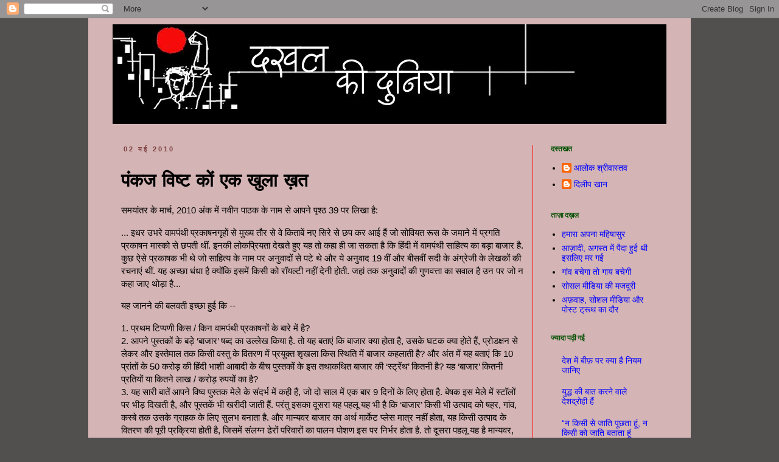

--- FILE ---
content_type: text/html; charset=UTF-8
request_url: http://dakhalkiduniya.blogspot.com/2010/05/blog-post.html
body_size: 51439
content:
<!DOCTYPE html>
<html class='v2' dir='ltr' lang='hi'>
<head>
<link href='https://www.blogger.com/static/v1/widgets/335934321-css_bundle_v2.css' rel='stylesheet' type='text/css'/>
<meta content='width=1100' name='viewport'/>
<meta content='text/html; charset=UTF-8' http-equiv='Content-Type'/>
<meta content='blogger' name='generator'/>
<link href='http://dakhalkiduniya.blogspot.com/favicon.ico' rel='icon' type='image/x-icon'/>
<link href='http://dakhalkiduniya.blogspot.com/2010/05/blog-post.html' rel='canonical'/>
<link rel="alternate" type="application/atom+xml" title="दख&#2364;ल क&#2368; द&#2369;न&#2367;य&#2366; - Atom" href="http://dakhalkiduniya.blogspot.com/feeds/posts/default" />
<link rel="alternate" type="application/rss+xml" title="दख&#2364;ल क&#2368; द&#2369;न&#2367;य&#2366; - RSS" href="http://dakhalkiduniya.blogspot.com/feeds/posts/default?alt=rss" />
<link rel="service.post" type="application/atom+xml" title="दख&#2364;ल क&#2368; द&#2369;न&#2367;य&#2366; - Atom" href="https://www.blogger.com/feeds/3857696409871553743/posts/default" />

<link rel="alternate" type="application/atom+xml" title="दख&#2364;ल क&#2368; द&#2369;न&#2367;य&#2366; - Atom" href="http://dakhalkiduniya.blogspot.com/feeds/8008325090825009587/comments/default" />
<!--Can't find substitution for tag [blog.ieCssRetrofitLinks]-->
<meta content='http://dakhalkiduniya.blogspot.com/2010/05/blog-post.html' property='og:url'/>
<meta content='पंकज विष्ट कों एक खुला ख़त' property='og:title'/>
<meta content=' समयांतर के मार्च, 2010 अंक में नवीन पाठक के नाम से आपने पृश्ठ 39  पर लिखा है:  ... इधर उभरे वामपंथी प्रकाषनगृहों से मुख्य तौर से वे किताबें...' property='og:description'/>
<title>दख&#2364;ल क&#2368; द&#2369;न&#2367;य&#2366;: प&#2306;कज व&#2367;ष&#2381;ट क&#2379;&#2306; एक ख&#2369;ल&#2366; ख&#2364;त</title>
<style type='text/css'>@font-face{font-family:'Walter Turncoat';font-style:normal;font-weight:400;font-display:swap;src:url(//fonts.gstatic.com/s/walterturncoat/v24/snfys0Gs98ln43n0d-14ULoToe6LZxecYZVfqA.woff2)format('woff2');unicode-range:U+0000-00FF,U+0131,U+0152-0153,U+02BB-02BC,U+02C6,U+02DA,U+02DC,U+0304,U+0308,U+0329,U+2000-206F,U+20AC,U+2122,U+2191,U+2193,U+2212,U+2215,U+FEFF,U+FFFD;}@font-face{font-family:'Yanone Kaffeesatz';font-style:normal;font-weight:700;font-display:swap;src:url(//fonts.gstatic.com/s/yanonekaffeesatz/v32/3y9I6aknfjLm_3lMKjiMgmUUYBs04aUXNxt9gW2LIftoEdKZemGKKHD0VTtItvI.woff2)format('woff2');unicode-range:U+0460-052F,U+1C80-1C8A,U+20B4,U+2DE0-2DFF,U+A640-A69F,U+FE2E-FE2F;}@font-face{font-family:'Yanone Kaffeesatz';font-style:normal;font-weight:700;font-display:swap;src:url(//fonts.gstatic.com/s/yanonekaffeesatz/v32/3y9I6aknfjLm_3lMKjiMgmUUYBs04aUXNxt9gW2LIftoEdKZc2GKKHD0VTtItvI.woff2)format('woff2');unicode-range:U+0301,U+0400-045F,U+0490-0491,U+04B0-04B1,U+2116;}@font-face{font-family:'Yanone Kaffeesatz';font-style:normal;font-weight:700;font-display:swap;src:url(//fonts.gstatic.com/s/yanonekaffeesatz/v32/3y9I6aknfjLm_3lMKjiMgmUUYBs04aUXNxt9gW2LIftoEdKZC2GKKHD0VTtItvI.woff2)format('woff2');unicode-range:U+0302-0303,U+0305,U+0307-0308,U+0310,U+0312,U+0315,U+031A,U+0326-0327,U+032C,U+032F-0330,U+0332-0333,U+0338,U+033A,U+0346,U+034D,U+0391-03A1,U+03A3-03A9,U+03B1-03C9,U+03D1,U+03D5-03D6,U+03F0-03F1,U+03F4-03F5,U+2016-2017,U+2034-2038,U+203C,U+2040,U+2043,U+2047,U+2050,U+2057,U+205F,U+2070-2071,U+2074-208E,U+2090-209C,U+20D0-20DC,U+20E1,U+20E5-20EF,U+2100-2112,U+2114-2115,U+2117-2121,U+2123-214F,U+2190,U+2192,U+2194-21AE,U+21B0-21E5,U+21F1-21F2,U+21F4-2211,U+2213-2214,U+2216-22FF,U+2308-230B,U+2310,U+2319,U+231C-2321,U+2336-237A,U+237C,U+2395,U+239B-23B7,U+23D0,U+23DC-23E1,U+2474-2475,U+25AF,U+25B3,U+25B7,U+25BD,U+25C1,U+25CA,U+25CC,U+25FB,U+266D-266F,U+27C0-27FF,U+2900-2AFF,U+2B0E-2B11,U+2B30-2B4C,U+2BFE,U+3030,U+FF5B,U+FF5D,U+1D400-1D7FF,U+1EE00-1EEFF;}@font-face{font-family:'Yanone Kaffeesatz';font-style:normal;font-weight:700;font-display:swap;src:url(//fonts.gstatic.com/s/yanonekaffeesatz/v32/3y9I6aknfjLm_3lMKjiMgmUUYBs04aUXNxt9gW2LIftoEdKZGWGKKHD0VTtItvI.woff2)format('woff2');unicode-range:U+0001-000C,U+000E-001F,U+007F-009F,U+20DD-20E0,U+20E2-20E4,U+2150-218F,U+2190,U+2192,U+2194-2199,U+21AF,U+21E6-21F0,U+21F3,U+2218-2219,U+2299,U+22C4-22C6,U+2300-243F,U+2440-244A,U+2460-24FF,U+25A0-27BF,U+2800-28FF,U+2921-2922,U+2981,U+29BF,U+29EB,U+2B00-2BFF,U+4DC0-4DFF,U+FFF9-FFFB,U+10140-1018E,U+10190-1019C,U+101A0,U+101D0-101FD,U+102E0-102FB,U+10E60-10E7E,U+1D2C0-1D2D3,U+1D2E0-1D37F,U+1F000-1F0FF,U+1F100-1F1AD,U+1F1E6-1F1FF,U+1F30D-1F30F,U+1F315,U+1F31C,U+1F31E,U+1F320-1F32C,U+1F336,U+1F378,U+1F37D,U+1F382,U+1F393-1F39F,U+1F3A7-1F3A8,U+1F3AC-1F3AF,U+1F3C2,U+1F3C4-1F3C6,U+1F3CA-1F3CE,U+1F3D4-1F3E0,U+1F3ED,U+1F3F1-1F3F3,U+1F3F5-1F3F7,U+1F408,U+1F415,U+1F41F,U+1F426,U+1F43F,U+1F441-1F442,U+1F444,U+1F446-1F449,U+1F44C-1F44E,U+1F453,U+1F46A,U+1F47D,U+1F4A3,U+1F4B0,U+1F4B3,U+1F4B9,U+1F4BB,U+1F4BF,U+1F4C8-1F4CB,U+1F4D6,U+1F4DA,U+1F4DF,U+1F4E3-1F4E6,U+1F4EA-1F4ED,U+1F4F7,U+1F4F9-1F4FB,U+1F4FD-1F4FE,U+1F503,U+1F507-1F50B,U+1F50D,U+1F512-1F513,U+1F53E-1F54A,U+1F54F-1F5FA,U+1F610,U+1F650-1F67F,U+1F687,U+1F68D,U+1F691,U+1F694,U+1F698,U+1F6AD,U+1F6B2,U+1F6B9-1F6BA,U+1F6BC,U+1F6C6-1F6CF,U+1F6D3-1F6D7,U+1F6E0-1F6EA,U+1F6F0-1F6F3,U+1F6F7-1F6FC,U+1F700-1F7FF,U+1F800-1F80B,U+1F810-1F847,U+1F850-1F859,U+1F860-1F887,U+1F890-1F8AD,U+1F8B0-1F8BB,U+1F8C0-1F8C1,U+1F900-1F90B,U+1F93B,U+1F946,U+1F984,U+1F996,U+1F9E9,U+1FA00-1FA6F,U+1FA70-1FA7C,U+1FA80-1FA89,U+1FA8F-1FAC6,U+1FACE-1FADC,U+1FADF-1FAE9,U+1FAF0-1FAF8,U+1FB00-1FBFF;}@font-face{font-family:'Yanone Kaffeesatz';font-style:normal;font-weight:700;font-display:swap;src:url(//fonts.gstatic.com/s/yanonekaffeesatz/v32/3y9I6aknfjLm_3lMKjiMgmUUYBs04aUXNxt9gW2LIftoEdKZeGGKKHD0VTtItvI.woff2)format('woff2');unicode-range:U+0102-0103,U+0110-0111,U+0128-0129,U+0168-0169,U+01A0-01A1,U+01AF-01B0,U+0300-0301,U+0303-0304,U+0308-0309,U+0323,U+0329,U+1EA0-1EF9,U+20AB;}@font-face{font-family:'Yanone Kaffeesatz';font-style:normal;font-weight:700;font-display:swap;src:url(//fonts.gstatic.com/s/yanonekaffeesatz/v32/3y9I6aknfjLm_3lMKjiMgmUUYBs04aUXNxt9gW2LIftoEdKZeWGKKHD0VTtItvI.woff2)format('woff2');unicode-range:U+0100-02BA,U+02BD-02C5,U+02C7-02CC,U+02CE-02D7,U+02DD-02FF,U+0304,U+0308,U+0329,U+1D00-1DBF,U+1E00-1E9F,U+1EF2-1EFF,U+2020,U+20A0-20AB,U+20AD-20C0,U+2113,U+2C60-2C7F,U+A720-A7FF;}@font-face{font-family:'Yanone Kaffeesatz';font-style:normal;font-weight:700;font-display:swap;src:url(//fonts.gstatic.com/s/yanonekaffeesatz/v32/3y9I6aknfjLm_3lMKjiMgmUUYBs04aUXNxt9gW2LIftoEdKZd2GKKHD0VTtI.woff2)format('woff2');unicode-range:U+0000-00FF,U+0131,U+0152-0153,U+02BB-02BC,U+02C6,U+02DA,U+02DC,U+0304,U+0308,U+0329,U+2000-206F,U+20AC,U+2122,U+2191,U+2193,U+2212,U+2215,U+FEFF,U+FFFD;}</style>
<style id='page-skin-1' type='text/css'><!--
/*
-----------------------------------------------
Blogger Template Style
Name:     Simple
Designer: Blogger
URL:      www.blogger.com
----------------------------------------------- */
/* Content
----------------------------------------------- */
body {
font: normal normal 14px 'Trebuchet MS', Trebuchet, Verdana, sans-serif;
color: #000000;
background: #524f4f none repeat scroll top left;
padding: 0 0 0 0;
}
html body .region-inner {
min-width: 0;
max-width: 100%;
width: auto;
}
h2 {
font-size: 22px;
}
a:link {
text-decoration:none;
color: #0000ff;
}
a:visited {
text-decoration:none;
color: #ff0000;
}
a:hover {
text-decoration:underline;
color: #ff00ff;
}
.body-fauxcolumn-outer .fauxcolumn-inner {
background: transparent none repeat scroll top left;
_background-image: none;
}
.body-fauxcolumn-outer .cap-top {
position: absolute;
z-index: 1;
height: 400px;
width: 100%;
}
.body-fauxcolumn-outer .cap-top .cap-left {
width: 100%;
background: transparent none repeat-x scroll top left;
_background-image: none;
}
.content-outer {
-moz-box-shadow: 0 0 0 rgba(0, 0, 0, .15);
-webkit-box-shadow: 0 0 0 rgba(0, 0, 0, .15);
-goog-ms-box-shadow: 0 0 0 #333333;
box-shadow: 0 0 0 rgba(0, 0, 0, .15);
margin-bottom: 1px;
}
.content-inner {
padding: 10px 40px;
}
.content-inner {
background-color: #d4b4b4;
}
/* Header
----------------------------------------------- */
.header-outer {
background: #000000 none repeat-x scroll 0 -400px;
_background-image: none;
}
.Header h1 {
font: normal normal 42px 'Trebuchet MS',Trebuchet,Verdana,sans-serif;
color: #000000;
text-shadow: 0 0 0 rgba(0, 0, 0, .2);
}
.Header h1 a {
color: #000000;
}
.Header .description {
font-size: 18px;
color: #000000;
}
.header-inner .Header .titlewrapper {
padding: 22px 0;
}
.header-inner .Header .descriptionwrapper {
padding: 0 0;
}
/* Tabs
----------------------------------------------- */
.tabs-inner .section:first-child {
border-top: 0 solid transparent;
}
.tabs-inner .section:first-child ul {
margin-top: -1px;
border-top: 1px solid transparent;
border-left: 1px solid transparent;
border-right: 1px solid transparent;
}
.tabs-inner .widget ul {
background: #000000 none repeat-x scroll 0 -800px;
_background-image: none;
border-bottom: 1px solid transparent;
margin-top: 0;
margin-left: -30px;
margin-right: -30px;
}
.tabs-inner .widget li a {
display: inline-block;
padding: .6em 1em;
font: normal normal 14px 'Trebuchet MS', Trebuchet, Verdana, sans-serif;
color: #000000;
border-left: 1px solid #d4b4b4;
border-right: 1px solid transparent;
}
.tabs-inner .widget li:first-child a {
border-left: none;
}
.tabs-inner .widget li.selected a, .tabs-inner .widget li a:hover {
color: #000000;
background-color: #9900ff;
text-decoration: none;
}
/* Columns
----------------------------------------------- */
.main-outer {
border-top: 0 solid #ff0000;
}
.fauxcolumn-left-outer .fauxcolumn-inner {
border-right: 1px solid #ff0000;
}
.fauxcolumn-right-outer .fauxcolumn-inner {
border-left: 1px solid #ff0000;
}
/* Headings
----------------------------------------------- */
div.widget > h2,
div.widget h2.title {
margin: 0 0 1em 0;
font: normal bold 12px Yanone Kaffeesatz;
color: #035003;
}
/* Widgets
----------------------------------------------- */
.widget .zippy {
color: #274e13;
text-shadow: 2px 2px 1px rgba(0, 0, 0, .1);
}
.widget .popular-posts ul {
list-style: none;
}
/* Posts
----------------------------------------------- */
h2.date-header {
font: normal bold 11px Arial, Tahoma, Helvetica, FreeSans, sans-serif;
}
.date-header span {
background-color: transparent;
color: #7f3f3f;
padding: 0.4em;
letter-spacing: 3px;
margin: inherit;
}
.main-inner {
padding-top: 35px;
padding-bottom: 65px;
}
.main-inner .column-center-inner {
padding: 0 0;
}
.main-inner .column-center-inner .section {
margin: 0 1em;
}
.post {
margin: 0 0 45px 0;
}
h3.post-title, .comments h4 {
font: normal bold 30px Walter Turncoat;
margin: .75em 0 0;
}
.post-body {
font-size: 110%;
line-height: 1.4;
position: relative;
}
.post-body img, .post-body .tr-caption-container, .Profile img, .Image img,
.BlogList .item-thumbnail img {
padding: 2px;
background: transparent;
border: 1px solid transparent;
-moz-box-shadow: 1px 1px 5px rgba(0, 0, 0, .1);
-webkit-box-shadow: 1px 1px 5px rgba(0, 0, 0, .1);
box-shadow: 1px 1px 5px rgba(0, 0, 0, .1);
}
.post-body img, .post-body .tr-caption-container {
padding: 5px;
}
.post-body .tr-caption-container {
color: #274e13;
}
.post-body .tr-caption-container img {
padding: 0;
background: transparent;
border: none;
-moz-box-shadow: 0 0 0 rgba(0, 0, 0, .1);
-webkit-box-shadow: 0 0 0 rgba(0, 0, 0, .1);
box-shadow: 0 0 0 rgba(0, 0, 0, .1);
}
.post-header {
margin: 0 0 1.5em;
line-height: 1.6;
font-size: 90%;
}
.post-footer {
margin: 20px -2px 0;
padding: 5px 10px;
color: #7f0000;
background-color: #999999;
border-bottom: 1px solid #000000;
line-height: 1.6;
font-size: 90%;
}
#comments .comment-author {
padding-top: 1.5em;
border-top: 1px solid #ff0000;
background-position: 0 1.5em;
}
#comments .comment-author:first-child {
padding-top: 0;
border-top: none;
}
.avatar-image-container {
margin: .2em 0 0;
}
#comments .avatar-image-container img {
border: 1px solid transparent;
}
/* Comments
----------------------------------------------- */
.comments .comments-content .icon.blog-author {
background-repeat: no-repeat;
background-image: url([data-uri]);
}
.comments .comments-content .loadmore a {
border-top: 1px solid #274e13;
border-bottom: 1px solid #274e13;
}
.comments .comment-thread.inline-thread {
background-color: #999999;
}
.comments .continue {
border-top: 2px solid #274e13;
}
/* Accents
---------------------------------------------- */
.section-columns td.columns-cell {
border-left: 1px solid #ff0000;
}
.blog-pager {
background: transparent url(http://www.blogblog.com/1kt/simple/paging_dot.png) repeat-x scroll top center;
}
.blog-pager-older-link, .home-link,
.blog-pager-newer-link {
background-color: #d4b4b4;
padding: 5px;
}
.footer-outer {
border-top: 1px dashed #bbbbbb;
}
/* Mobile
----------------------------------------------- */
body.mobile  {
background-size: auto;
}
.mobile .body-fauxcolumn-outer {
background: transparent none repeat scroll top left;
}
.mobile .body-fauxcolumn-outer .cap-top {
background-size: 100% auto;
}
.mobile .content-outer {
-webkit-box-shadow: 0 0 3px rgba(0, 0, 0, .15);
box-shadow: 0 0 3px rgba(0, 0, 0, .15);
}
.mobile .tabs-inner .widget ul {
margin-left: 0;
margin-right: 0;
}
.mobile .post {
margin: 0;
}
.mobile .main-inner .column-center-inner .section {
margin: 0;
}
.mobile .date-header span {
padding: 0.1em 10px;
margin: 0 -10px;
}
.mobile h3.post-title {
margin: 0;
}
.mobile .blog-pager {
background: transparent none no-repeat scroll top center;
}
.mobile .footer-outer {
border-top: none;
}
.mobile .main-inner, .mobile .footer-inner {
background-color: #d4b4b4;
}
.mobile-index-contents {
color: #000000;
}
.mobile-link-button {
background-color: #0000ff;
}
.mobile-link-button a:link, .mobile-link-button a:visited {
color: #ffffff;
}
.mobile .tabs-inner .section:first-child {
border-top: none;
}
.mobile .tabs-inner .PageList .widget-content {
background-color: #9900ff;
color: #000000;
border-top: 1px solid transparent;
border-bottom: 1px solid transparent;
}
.mobile .tabs-inner .PageList .widget-content .pagelist-arrow {
border-left: 1px solid transparent;
}

--></style>
<style id='template-skin-1' type='text/css'><!--
body {
min-width: 990px;
}
.content-outer, .content-fauxcolumn-outer, .region-inner {
min-width: 990px;
max-width: 990px;
_width: 990px;
}
.main-inner .columns {
padding-left: 0;
padding-right: 220px;
}
.main-inner .fauxcolumn-center-outer {
left: 0;
right: 220px;
/* IE6 does not respect left and right together */
_width: expression(this.parentNode.offsetWidth -
parseInt("0") -
parseInt("220px") + 'px');
}
.main-inner .fauxcolumn-left-outer {
width: 0;
}
.main-inner .fauxcolumn-right-outer {
width: 220px;
}
.main-inner .column-left-outer {
width: 0;
right: 100%;
margin-left: -0;
}
.main-inner .column-right-outer {
width: 220px;
margin-right: -220px;
}
#layout {
min-width: 0;
}
#layout .content-outer {
min-width: 0;
width: 800px;
}
#layout .region-inner {
min-width: 0;
width: auto;
}
body#layout div.add_widget {
padding: 8px;
}
body#layout div.add_widget a {
margin-left: 32px;
}
--></style>
<link href='https://www.blogger.com/dyn-css/authorization.css?targetBlogID=3857696409871553743&amp;zx=9a9abb9f-c41d-44dd-b48f-26ba090ab60c' media='none' onload='if(media!=&#39;all&#39;)media=&#39;all&#39;' rel='stylesheet'/><noscript><link href='https://www.blogger.com/dyn-css/authorization.css?targetBlogID=3857696409871553743&amp;zx=9a9abb9f-c41d-44dd-b48f-26ba090ab60c' rel='stylesheet'/></noscript>
<meta name='google-adsense-platform-account' content='ca-host-pub-1556223355139109'/>
<meta name='google-adsense-platform-domain' content='blogspot.com'/>

</head>
<body class='loading variant-simplysimple'>
<div class='navbar section' id='navbar' name='Navbar'><div class='widget Navbar' data-version='1' id='Navbar1'><script type="text/javascript">
    function setAttributeOnload(object, attribute, val) {
      if(window.addEventListener) {
        window.addEventListener('load',
          function(){ object[attribute] = val; }, false);
      } else {
        window.attachEvent('onload', function(){ object[attribute] = val; });
      }
    }
  </script>
<div id="navbar-iframe-container"></div>
<script type="text/javascript" src="https://apis.google.com/js/platform.js"></script>
<script type="text/javascript">
      gapi.load("gapi.iframes:gapi.iframes.style.bubble", function() {
        if (gapi.iframes && gapi.iframes.getContext) {
          gapi.iframes.getContext().openChild({
              url: 'https://www.blogger.com/navbar/3857696409871553743?po\x3d8008325090825009587\x26origin\x3dhttp://dakhalkiduniya.blogspot.com',
              where: document.getElementById("navbar-iframe-container"),
              id: "navbar-iframe"
          });
        }
      });
    </script><script type="text/javascript">
(function() {
var script = document.createElement('script');
script.type = 'text/javascript';
script.src = '//pagead2.googlesyndication.com/pagead/js/google_top_exp.js';
var head = document.getElementsByTagName('head')[0];
if (head) {
head.appendChild(script);
}})();
</script>
</div></div>
<div class='body-fauxcolumns'>
<div class='fauxcolumn-outer body-fauxcolumn-outer'>
<div class='cap-top'>
<div class='cap-left'></div>
<div class='cap-right'></div>
</div>
<div class='fauxborder-left'>
<div class='fauxborder-right'></div>
<div class='fauxcolumn-inner'>
</div>
</div>
<div class='cap-bottom'>
<div class='cap-left'></div>
<div class='cap-right'></div>
</div>
</div>
</div>
<div class='content'>
<div class='content-fauxcolumns'>
<div class='fauxcolumn-outer content-fauxcolumn-outer'>
<div class='cap-top'>
<div class='cap-left'></div>
<div class='cap-right'></div>
</div>
<div class='fauxborder-left'>
<div class='fauxborder-right'></div>
<div class='fauxcolumn-inner'>
</div>
</div>
<div class='cap-bottom'>
<div class='cap-left'></div>
<div class='cap-right'></div>
</div>
</div>
</div>
<div class='content-outer'>
<div class='content-cap-top cap-top'>
<div class='cap-left'></div>
<div class='cap-right'></div>
</div>
<div class='fauxborder-left content-fauxborder-left'>
<div class='fauxborder-right content-fauxborder-right'></div>
<div class='content-inner'>
<header>
<div class='header-outer'>
<div class='header-cap-top cap-top'>
<div class='cap-left'></div>
<div class='cap-right'></div>
</div>
<div class='fauxborder-left header-fauxborder-left'>
<div class='fauxborder-right header-fauxborder-right'></div>
<div class='region-inner header-inner'>
<div class='header section' id='header' name='शीर्षलेख'><div class='widget Header' data-version='1' id='Header1'>
<div id='header-inner'>
<a href='http://dakhalkiduniya.blogspot.com/' style='display: block'>
<img alt='दख़ल की दुनिया' height='139px; ' id='Header1_headerimg' src='http://1.bp.blogspot.com/__ZySD_hi8E4/SzYhg_hhhVI/AAAAAAAAB_o/DHcB2lTleFg/S1600-R/dakhal-banner+red-new.jpg' style='display: block' width='759px; '/>
</a>
<div class='descriptionwrapper'>
<p class='description'><span>
</span></p>
</div>
</div>
</div></div>
</div>
</div>
<div class='header-cap-bottom cap-bottom'>
<div class='cap-left'></div>
<div class='cap-right'></div>
</div>
</div>
</header>
<div class='tabs-outer'>
<div class='tabs-cap-top cap-top'>
<div class='cap-left'></div>
<div class='cap-right'></div>
</div>
<div class='fauxborder-left tabs-fauxborder-left'>
<div class='fauxborder-right tabs-fauxborder-right'></div>
<div class='region-inner tabs-inner'>
<div class='tabs no-items section' id='crosscol' name='परस्पर-कॉलम'></div>
<div class='tabs no-items section' id='crosscol-overflow' name='Cross-Column 2'></div>
</div>
</div>
<div class='tabs-cap-bottom cap-bottom'>
<div class='cap-left'></div>
<div class='cap-right'></div>
</div>
</div>
<div class='main-outer'>
<div class='main-cap-top cap-top'>
<div class='cap-left'></div>
<div class='cap-right'></div>
</div>
<div class='fauxborder-left main-fauxborder-left'>
<div class='fauxborder-right main-fauxborder-right'></div>
<div class='region-inner main-inner'>
<div class='columns fauxcolumns'>
<div class='fauxcolumn-outer fauxcolumn-center-outer'>
<div class='cap-top'>
<div class='cap-left'></div>
<div class='cap-right'></div>
</div>
<div class='fauxborder-left'>
<div class='fauxborder-right'></div>
<div class='fauxcolumn-inner'>
</div>
</div>
<div class='cap-bottom'>
<div class='cap-left'></div>
<div class='cap-right'></div>
</div>
</div>
<div class='fauxcolumn-outer fauxcolumn-left-outer'>
<div class='cap-top'>
<div class='cap-left'></div>
<div class='cap-right'></div>
</div>
<div class='fauxborder-left'>
<div class='fauxborder-right'></div>
<div class='fauxcolumn-inner'>
</div>
</div>
<div class='cap-bottom'>
<div class='cap-left'></div>
<div class='cap-right'></div>
</div>
</div>
<div class='fauxcolumn-outer fauxcolumn-right-outer'>
<div class='cap-top'>
<div class='cap-left'></div>
<div class='cap-right'></div>
</div>
<div class='fauxborder-left'>
<div class='fauxborder-right'></div>
<div class='fauxcolumn-inner'>
</div>
</div>
<div class='cap-bottom'>
<div class='cap-left'></div>
<div class='cap-right'></div>
</div>
</div>
<!-- corrects IE6 width calculation -->
<div class='columns-inner'>
<div class='column-center-outer'>
<div class='column-center-inner'>
<div class='main section' id='main' name='मुख्‍य'><div class='widget Blog' data-version='1' id='Blog1'>
<div class='blog-posts hfeed'>

          <div class="date-outer">
        
<h2 class='date-header'><span>02 मई 2010</span></h2>

          <div class="date-posts">
        
<div class='post-outer'>
<div class='post hentry uncustomized-post-template' itemprop='blogPost' itemscope='itemscope' itemtype='http://schema.org/BlogPosting'>
<meta content='3857696409871553743' itemprop='blogId'/>
<meta content='8008325090825009587' itemprop='postId'/>
<a name='8008325090825009587'></a>
<h3 class='post-title entry-title' itemprop='name'>
प&#2306;कज व&#2367;ष&#2381;ट क&#2379;&#2306; एक ख&#2369;ल&#2366; ख&#2364;त
</h3>
<div class='post-header'>
<div class='post-header-line-1'></div>
</div>
<div class='post-body entry-content' id='post-body-8008325090825009587' itemprop='description articleBody'>
<p> समय&#2366;&#2306;तर क&#2375; म&#2366;र&#2381;च, 2010 अ&#2306;क म&#2375;&#2306; नव&#2368;न प&#2366;ठक क&#2375; न&#2366;म स&#2375; आपन&#2375; प&#2371;श&#2381;ठ 39  पर ल&#2367;ख&#2366; ह&#2376;:</p> <p>... इधर उभर&#2375; व&#2366;मप&#2306;थ&#2368; प&#2381;रक&#2366;षनग&#2371;ह&#2379;&#2306; स&#2375; म&#2369;ख&#2381;य त&#2380;र स&#2375; व&#2375; क&#2367;त&#2366;ब&#2375;&#2306; नए स&#2367;र&#2375;  स&#2375; छप कर आई ह&#2376;&#2306; ज&#2379; स&#2379;व&#2367;यत र&#2370;स क&#2375; जम&#2366;न&#2375; म&#2375;&#2306; प&#2381;रगत&#2367; प&#2381;रक&#2366;षन म&#2366;स&#2381;क&#2379; स&#2375; छपत&#2368;  थ&#2368;&#2306;. इनक&#2368; ल&#2379;कप&#2381;र&#2367;यत&#2366; द&#2375;खत&#2375; ह&#2369;ए यह त&#2379; कह&#2366; ह&#2368; ज&#2366; सकत&#2366; ह&#2376; क&#2367; ह&#2367;&#2306;द&#2368; म&#2375;&#2306;  व&#2366;मप&#2306;थ&#2368; स&#2366;ह&#2367;त&#2381;य क&#2366; बड़&#2366; ब&#2366;ज&#2366;र ह&#2376;. क&#2369;छ ऐस&#2375; प&#2381;रक&#2366;षक भ&#2368; थ&#2375; ज&#2379; स&#2366;ह&#2367;त&#2381;य क&#2375; न&#2366;म  पर अन&#2369;व&#2366;द&#2379;&#2306; स&#2375; पट&#2375; थ&#2375; और य&#2375; अन&#2369;व&#2366;द 19 व&#2368;&#2306; और ब&#2368;सव&#2368;&#2306; सद&#2368; क&#2375; अ&#2306;ग&#2381;र&#2375;ज&#2368; क&#2375;  ल&#2375;खक&#2379;&#2306; क&#2368; रचन&#2366;ए&#2306; थ&#2368;&#2306;. यह अच&#2381;छ&#2366; ध&#2306;ध&#2366; ह&#2376; क&#2381;य&#2379;&#2306;क&#2367; इसम&#2375;&#2306; क&#2367;स&#2368; क&#2379; र&#2377;यल&#2381;ट&#2368;  नह&#2368;&#2306; द&#2375;न&#2368; ह&#2379;त&#2368;. जह&#2366;&#2306; तक अन&#2369;व&#2366;द&#2379;&#2306; क&#2368; ग&#2369;णवत&#2381;त&#2366; क&#2366; सव&#2366;ल ह&#2376; उन पर ज&#2379; न कह&#2366;  ज&#2366;ए थ&#2379;ड़&#2366; ह&#2376;... </p>  <p>यह ज&#2366;नन&#2375; क&#2368; बलवत&#2368; इच&#2381;छ&#2366; ह&#2369;ई क&#2367; --</p> <p>1. प&#2381;रथम ट&#2367;प&#2381;पण&#2368; क&#2367;स / क&#2367;न व&#2366;मप&#2306;थ&#2368; प&#2381;रक&#2366;षन&#2379;&#2306; क&#2375; ब&#2366;र&#2375; म&#2375;&#2306; ह&#2376;?<br />2. आपन&#2375;  प&#2369;स&#2381;तक&#2379;&#2306; क&#2375; बड़&#2375; &#8216;ब&#2366;ज&#2366;र&#8217; षब&#2381;द क&#2366; उल&#2381;ल&#2375;ख क&#2367;य&#2366; ह&#2376;. त&#2379; यह बत&#2366;ए&#2306; क&#2367; ब&#2366;ज&#2366;र  क&#2381;य&#2366; ह&#2379;त&#2366; ह&#2376;, उसक&#2375; घटक क&#2381;य&#2366; ह&#2379;त&#2375; ह&#2376;&#2306;, प&#2381;र&#2379;डक&#2381;षन स&#2375; ल&#2375;कर और इस&#2381;त&#2375;म&#2366;ल तक  क&#2367;स&#2368; वस&#2381;त&#2369; क&#2375; व&#2367;तरण म&#2375;&#2306; प&#2381;रय&#2369;क&#2381;त श&#2371;खल&#2366; क&#2367;स स&#2381;थ&#2367;त&#2367; म&#2375;&#2306; ब&#2366;ज&#2366;र कहल&#2366;त&#2368; ह&#2376;?  और अ&#2306;त म&#2375;&#2306; यह बत&#2366;ए&#2306; क&#2367; 10 प&#2381;र&#2366;&#2306;त&#2379;&#2306; क&#2375; 50 कर&#2379;ड़ क&#2368; ह&#2367;&#2306;द&#2368; भ&#2366;श&#2368; आब&#2366;द&#2368; क&#2375; ब&#2368;च  प&#2369;स&#2381;तक&#2379;&#2306; क&#2375; इस तथ&#2366;कथ&#2367;त ब&#2366;ज&#2366;र क&#2368; &#8216;स&#2381;ट&#2381;र&#2375;&#2306;थ&#8217; क&#2367;तन&#2368; ह&#2376;? यह &#8216;ब&#2366;ज&#2366;र&#8217; क&#2367;तन&#2368;  प&#2381;रत&#2367;य&#2379;&#2306; य&#2366; क&#2367;तन&#2375; ल&#2366;ख / कर&#2379;ड़ र&#2369;पय&#2379;&#2306; क&#2366; ह&#2376;?<br />3. यह स&#2366;र&#2368; ब&#2366;त&#2375;&#2306; आपन&#2375; व&#2367;ष&#2381;व प&#2369;स&#2381;तक म&#2375;ल&#2375; क&#2375; स&#2306;दर&#2381;भ म&#2375;&#2306; कह&#2368; ह&#2376;&#2306;, ज&#2379; द&#2379; स&#2366;ल  म&#2375;&#2306; एक ब&#2366;र 9 द&#2367;न&#2379;&#2306; क&#2375; ल&#2367;ए ह&#2379;त&#2366; ह&#2376;. ब&#2375;षक इस म&#2375;ल&#2375; म&#2375;&#2306; स&#2381;ट&#2377;ल&#2379;&#2306; पर भ&#2368;ड़  द&#2367;खत&#2368; ह&#2376;, और प&#2369;स&#2381;तक&#2375;&#2306; भ&#2368; खर&#2368;द&#2368; ज&#2366;त&#2368; ह&#2376;&#2306;. पर&#2306;त&#2369; इसक&#2366; द&#2370;सर&#2366; यह पहल&#2370; यह भ&#2368;  ह&#2376; क&#2367; &#8216;ब&#2366;ज&#2366;र&#8217; क&#2367;स&#2368; भ&#2368; उत&#2381;प&#2366;द क&#2379; षहर, ग&#2366;&#2306;व, कस&#2381;ब&#2375; तक उसक&#2375; ग&#2381;र&#2366;हक क&#2375; ल&#2367;ए  स&#2369;लभ बन&#2366;त&#2366; ह&#2376;. और म&#2366;न&#2381;यवर ब&#2366;ज&#2366;र क&#2366; अर&#2381;थ म&#2366;र&#2381;क&#2375;ट प&#2381;ल&#2375;स म&#2366;त&#2381;र नह&#2368;&#2306; ह&#2379;त&#2366;,  यह क&#2367;स&#2368; उत&#2381;प&#2366;द क&#2375; व&#2367;तरण क&#2368; प&#2370;र&#2368; प&#2381;रक&#2381;र&#2367;य&#2366; ह&#2379;त&#2368; ह&#2376;, ज&#2367;सम&#2375;&#2306; स&#2306;लग&#2381;न ढ&#2375;र&#2379;&#2306;  पर&#2367;व&#2366;र&#2379;&#2306; क&#2366; प&#2366;लन प&#2379;शण इस पर न&#2367;र&#2381;भर ह&#2379;त&#2366; ह&#2376;. त&#2379; द&#2370;सर&#2366; पहल&#2370; यह ह&#2376; म&#2366;न&#2381;यवर,  क&#2367; ग&#2366;&#2306;व कस&#2381;ब&#2375; त&#2379; द&#2370;र बड़&#2375;-बड़&#2375; षहर&#2379;&#2306; तक म&#2375;&#2306; ह&#2367;&#2306;द&#2368; क&#2368; क&#2367;त&#2366;ब&#2375;&#2306; उपलब&#2381;ध नह&#2368;&#2306;  ह&#2376;&#2306;, व&#2366;मप&#2306;थ&#2368; प&#2369;स&#2381;तक&#2379;&#2306; क&#2368; त&#2379; ब&#2366;त ह&#2368; छ&#2379;ड़&#2367;ए. बह&#2369;त स&#2375; ल&#2379;ग&#2379;&#2306; क&#2375; व&#2367;ष&#2381;व प&#2369;स&#2381;तक  म&#2375;ल&#2375; म&#2375;&#2306; क&#2367;त&#2366;ब&#2375;&#2306; खर&#2368;दन&#2375; क&#2366; एक म&#2369;ख&#2381;य क&#2366;रण यह भ&#2368; ह&#2376; क&#2367; ब&#2366;द म&#2375;&#2306; य&#2375; क&#2367;त&#2366;ब&#2375;&#2306;  उन&#2381;ह&#2375;&#2306; सहज र&#2370;प स&#2375; म&#2367;ल नह&#2368;&#2306; प&#2366;ए&#2306;ग&#2368;. व&#2367;ष&#2381;व प&#2369;स&#2381;तक म&#2375;ल&#2375; क&#2368; भ&#2368;ड़ और प&#2366;ठक&#2379;&#2306;  द&#2381;व&#2366;र&#2366; प&#2369;स&#2381;तक खर&#2368;द स&#2375; क&#2369;छ भ&#2368; स&#2367;द&#2381;ध नह&#2368;&#2306; ह&#2379;त&#2366;, म&#2366;न&#2381;यवर.<br />4. जह&#2366;&#2306; तक म&#2375;र&#2368; ज&#2366;नक&#2366;र&#2368; ह&#2376;, यद&#2367; ह&#2367;&#2306;द&#2368; प&#2369;स&#2381;तक&#2379;&#2306; क&#2375; व&#2381;य&#2366;प&#2366;र क&#2368; ब&#2366;त क&#2368; ज&#2366;ए  त&#2379; यह आपक&#2368; ह&#2368; भ&#2366;श&#2366; म&#2375;&#2306; द&#2379; तर&#2368;क&#2375; क&#2375; &#8216;ब&#2366;ज&#2366;र&#2379;&#2306;&#8217; म&#2375;&#2306; गत&#2367;ष&#2368;ल ह&#2376; --<br />1-  व&#2376;यक&#2381;त&#2367;क प&#2366;ठक&#2379;&#2306; क&#2375; ब&#2368;च<br />2- प&#2369;स&#2381;तक&#2366;लय खर&#2368;द क&#2375; द&#2375;षव&#2381;य&#2366;प&#2368; न&#2375;टवर&#2381;क क&#2375; ब&#2368;च  ज&#2367;सक&#2368; षक&#2381;त&#2367; म&#2375;&#2306; ह&#2367;&#2306;द&#2368;                क&#2375; र&#2366;श&#2381;ट&#2381;रभ&#2366;श&#2366; ह&#2379;न&#2375; क&#2375; क&#2366;रण सरक&#2366;र&#2368;  प&#2376;स&#2366; बड़&#2375; प&#2376;म&#2366;न&#2375; पर ष&#2366;म&#2367;ल ह&#2376;.</p>  <p>5. त&#2379; म&#2366;न&#2381;यवर, यद&#2367; आपक&#2366; यह ल&#2375;ख और इसम&#2375;&#2306; क&#2368; गई आप&#2381;त ट&#2367;प&#2381;पण&#2367;य&#2379;&#2306; क&#2366;  स&#2381;र&#2379;त यद&#2367; सचम&#2369;च उस मनस&#2381; म&#2375;&#2306; ह&#2376; ज&#2379; ह&#2367;&#2306;द&#2368; प&#2369;स&#2381;तक&#2379;&#2306; क&#2368; द&#2369;न&#2367;य&#2366; और इसस&#2375; प&#2366;ठक  क&#2375; स&#2306;ब&#2306;ध क&#2379; ल&#2375;कर ज&#2375;न&#2369;इन तर&#2368;क&#2375; स&#2375; च&#2367;&#2306;त&#2367;त ह&#2376; त&#2379; आपक&#2379; इस द&#2370;सर&#2375; व&#2367;शय पर  ल&#2367;खन&#2366; च&#2366;ह&#2367;ए -- य&#2366;न&#2368; स&#2381;पश&#2381;ट र&#2370;प स&#2375; इस व&#2367;शय पर क&#2367; ह&#2367;&#2306;द&#2368; प&#2369;स&#2381;तक&#2379;&#2306; क&#2375; न&#2366;म पर  प&#2366;ठक&#2379;&#2306; स&#2375; छल करत&#2375; ह&#2369;ए क&#2367;स तरह क&#2368; थ&#2379;क प&#2369;स&#2381;तक&#2366;लय खर&#2368;द क&#2368; ध&#2306;ध&#2375;ब&#2366;ज&#2368; और  क&#2366;ल&#2366;ब&#2366;ज&#2366;र&#2368; चल रह&#2368; ह&#2376; और इसम&#2375;&#2306; ह&#2367;&#2306;द&#2368; क&#2375; बड़&#2375; बड़&#2375; ल&#2375;खक और स&#2306;स&#2381;थ&#2366;ए&#2306;  सहअभ&#2367;य&#2369;क&#2381;त ह&#2376;&#2306;. जबक&#2367; आप इस एकम&#2366;त&#2381;र करण&#2368;य क&#2366;म क&#2379; छ&#2379;ड़ कर ठ&#2368;क उल&#2381;ट&#2366; क&#2366;म कर  रह&#2375; ह&#2376;&#2306;, क&#2367; ज&#2379; भ&#2368; ल&#2379;ग न&#2367;ज&#2368; प&#2381;रय&#2366;स&#2379;&#2306; स&#2375; ह&#2367;&#2306;द&#2368; प&#2369;स&#2381;तक&#2379;&#2306; और प&#2366;ठक&#2379;&#2306; क&#2375; ब&#2368;च  एक स&#2375;त&#2369; बन&#2366;न&#2375; क&#2375; स&#2306;घर&#2381;श म&#2375;&#2306; लग&#2375; ह&#2376;&#2306;, आप उनक&#2366; अप&#2381;रत&#2381;यक&#2381;ष र&#2370;प स&#2375;  चर&#2367;त&#2381;र-हनन कर रह&#2375; ह&#2376;&#2306;.<br />6. जह&#2366;&#2306; तक म&#2375;र&#2368; ज&#2366;नक&#2366;र&#2368; ह&#2376; आप जब ध&#2306;ध&#2366;, ब&#2366;ज&#2366;र आद&#2367; षब&#2381;द&#2379;&#2306; क&#2366; इस&#2381;त&#2375;म&#2366;ल करत&#2375;  ह&#2369;ए ह&#2367;&#2306;द&#2368; क&#2375; क&#2369;छ प&#2381;रक&#2366;षन&#2379;&#2306; क&#2368; आल&#2379;चन&#2366; कर रह&#2375; ह&#2376;&#2306;, तब आपक&#2368; ब&#2366;त&#2379;&#2306; स&#2375; यह  स&#2381;पश&#2381;ट नह&#2368;&#2306; ह&#2379; प&#2366;त&#2366; क&#2367; आप उपर&#2379;क&#2381;त द&#2379; तरह क&#2375; ब&#2366;ज&#2366;र&#2379;&#2306; म&#2375;&#2306; स&#2375; क&#2367;स ब&#2366;ज&#2366;र क&#2368;  ब&#2366;त कर रह&#2375; ह&#2376;&#2306;? क&#2381;य&#2379;&#2306;क&#2367; यह स&#2381;पश&#2381;ट ह&#2376; क&#2367; सरक&#2366;र&#2368; खर&#2368;द क&#2366; ब&#2366;ज&#2366;र अरब&#2379;&#2306; र&#2369;पए  क&#2366; ह&#2376;, और बह&#2369;त बड़&#2366; ह&#2376; और ह&#2367;&#2306;द&#2368; क&#2375; कत&#2367;पय बड़&#2375; प&#2381;रक&#2366;षक&#2379;&#2306; क&#2366; इस पर प&#2370;र&#2381;ण  एक&#2366;ध&#2367;क&#2366;र ह&#2376;. ब&#2375;षक यह एक&#2366;ध&#2367;क&#2366;र बड़&#2375; प&#2381;रक&#2366;षक&#2379;&#2306; क&#2366; ह&#2376;, पर&#2306;त&#2369; इसक&#2375; स&#2306;च&#2366;लन क&#2368;  एक अत&#2381;य&#2306;त प&#2381;रभ&#2366;व&#2368; ध&#2369;र&#2368; ह&#2367;&#2306;द&#2368; क&#2375; स&#2381;वन&#2366;मधन&#2381;य बड़&#2375; ल&#2375;खक&#2379;&#2306; क&#2366; एक षक&#2381;त&#2367;ष&#2366;ल&#2368;  सम&#2370;ह भ&#2368; ह&#2376;, ज&#2367;नम&#2375;&#2306; कई आपक&#2375; म&#2367;त&#2381;र भ&#2368; ह&#2376;&#2306;, और एक त&#2379; अत&#2381;य&#2306;त घन&#2367;श&#2381;ठ और  समय&#2366;&#2306;तर क&#2375; अत&#2367;थ&#2367; स&#2306;प&#2366;दक भ&#2368;.<br />7. आप ज&#2367;न प&#2381;रक&#2366;षक&#2379;&#2306; क&#2379; लक&#2381;ष&#2367;त कर रह&#2375; ह&#2376;&#2306;, व&#2375; इस भ&#2381;रश&#2381;ट सरक&#2366;र&#2368; खर&#2368;द स&#2375;  ब&#2367;ल&#2381;क&#2369;ल ब&#2366;हर क&#2375; स&#2306;घर&#2381;शष&#2368;ल और सचम&#2369;च म&#2367;षन क&#2368; भ&#2366;वन&#2366; स&#2375; क&#2366;म करन&#2375; व&#2366;ल&#2375;  प&#2381;रक&#2366;षक ह&#2376;&#2306;.<br />8. अब आप यद&#2367; प&#2381;रक&#2366;षन, प&#2369;स&#2381;तक खर&#2368;द और प&#2366;ठक क&#2375; इस म&#2369;द&#2381;द&#2375;  पर सचम&#2369;च ईम&#2366;नद&#2366;र ह&#2376;&#2306;, और स&#2367;र&#2381;फ सनसन&#2368; प&#2376;द&#2366; कर समय&#2366;&#2306;तर क&#2375; एक प&#2381;रत&#2367;बद&#2381;ध  प&#2366;ठक-सम&#2369;द&#2366;य क&#2375; ब&#2368;च झ&#2370;ठ&#2368; आत&#2381;मगर&#2367;म&#2366; स&#2375; स&#2306;त&#2369;श&#2381;ट नह&#2368;&#2306; ह&#2379; ज&#2366;न&#2366; च&#2366;हत&#2375; त&#2379; आपक&#2366;  द&#2366;य&#2367;त&#2381;व ह&#2376; और आपक&#2375; ल&#2367;ए अपन&#2375; स&#2306;पर&#2381;क&#2379;&#2306;, ह&#2367;&#2306;द&#2368; ल&#2375;खन-प&#2381;रक&#2366;षन स&#2375; ल&#2306;ब&#2368;  स&#2306;बद&#2381;धत&#2366; क&#2375; क&#2366;रण यह बह&#2369;त आस&#2366;न भ&#2368; ह&#2376; क&#2367; थ&#2379;क सरक&#2366;र&#2368; खर&#2368;द क&#2375; इस ब&#2366;ज&#2366;र क&#2375;  ब&#2366;र&#2375; म&#2375;&#2306; -- इसस&#2375; गलत ढ&#2306;ग स&#2375; ल&#2366;भ&#2366;न&#2381;व&#2367;त ह&#2379;न&#2375; व&#2366;ल&#2375; प&#2381;रक&#2366;षक&#2379;&#2306; और न&#2367;ष&#2381;चय ह&#2368;  इसक&#2375; जर&#2367;ए ह&#2368; षक&#2381;त&#2367;ष&#2366;ल&#2368; ह&#2379;न&#2375; व&#2366;ल&#2375; ल&#2375;खक&#2379;&#2306; / ब&#2369;द&#2381;ध&#2367;ज&#2368;व&#2367;य&#2379;&#2306; पर तथ&#2381;यपरक ल&#2375;ख  समय&#2366;&#2306;तर म&#2375;&#2306; ल&#2367;ख&#2375;&#2306; और बत&#2366;ए&#2306; क&#2367; क&#2376;स&#2375; ह&#2367;&#2306;द&#2368; म&#2375;&#2306; नकल&#2368; ल&#2375;खक&#2379;&#2306; क&#2366; प&#2370;र&#2366; एक वर&#2381;ग  उभर आय&#2366; ह&#2376;, क&#2376;स&#2375; प&#2381;रक&#2366;षक&#2379;&#2306; क&#2379; इस ब&#2366;त स&#2375; क&#2369;छ ल&#2375;न&#2366; द&#2375;न&#2366; नह&#2368;&#2306; रह गय&#2366; ह&#2376; क&#2367;  वह ज&#2379; छ&#2366;प रह&#2375; ह&#2376;&#2306;, वह सचम&#2369;च पढ़&#2366; ज&#2366;न&#2375; ल&#2366;यक / ब&#2367;कन&#2375; ल&#2366;यक ह&#2376; य&#2366; नह&#2368;&#2306;. और  इस प&#2370;र&#2368; तफत&#2368;ष म&#2375;&#2306; यह भ&#2368; ल&#2367;ख&#2375;&#2306; क&#2367; समय&#2366;&#2306;तर म&#2375;&#2306; छप&#2375; आपक&#2375; ल&#2375;ख&#2379;&#2306; क&#2366;  प&#2369;स&#2381;तक&#2366;क&#2366;र स&#2306;ग&#2381;रह प&#2369;स&#2381;तक र&#2370;प म&#2375;&#2306; छ&#2366;प&#2375; ज&#2366;न&#2375; क&#2368; क&#2381;य&#2366; आवष&#2381;यकत&#2366; थ&#2368;? और वह भ&#2368;  ह&#2366;र&#2381;डब&#2366;उ&#2306;ड म&#2375;&#2306; और इसक&#2368; म&#2306;हग&#2368; क&#2368;मत क&#2366; खर&#2368;द&#2366;र क&#2380;न थ&#2366;? आप अपन&#2368; ह&#2368; स&#2367;र&#2381;फ इस  एक क&#2367;त&#2366;ब क&#2375; जर&#2367;ए ह&#2367;&#2306;द&#2368; क&#2375; प&#2370;र&#2375; प&#2369;स&#2381;तक ब&#2366;ज&#2366;र क&#2366; यथ&#2366;तथ&#2381;य च&#2367;त&#2381;र ख&#2368;&#2306;च सकत&#2375;  ह&#2376;&#2306;.<br />9. ह&#2367;&#2306;द&#2368; प&#2369;स&#2381;तक&#2379;&#2306; क&#2368; थ&#2379;क सरक&#2366;र&#2368; खर&#2368;द क&#2375; र&#2376;क&#2375;ट क&#2366; ब&#2366;ज&#2366;र क&#2367;तन&#2366; ह&#2376;, उसम&#2375;&#2306;  ह&#2367;&#2306;द&#2368; क&#2375; क&#2380;न क&#2380;न स&#2375; ल&#2375;खक ष&#2366;म&#2367;ल ह&#2376;&#2306; और इस थ&#2379;क खर&#2368;द क&#2368; चयन-सम&#2367;त&#2367;य&#2379;&#2306; म&#2375;&#2306;  ब&#2376;ठकर व&#2375; क&#2367;न प&#2381;रक&#2366;षक&#2379;&#2306; क&#2379; उपक&#2371;त करत&#2375; ह&#2376;&#2306; -- यद&#2367; इस पर पड़त&#2366;ल कर थ&#2379;ड़&#2366; ल&#2367;ख  सक&#2375;&#2306; त&#2379; ह&#2367;&#2306;द&#2368; क&#2375; वर&#2381;तम&#2366;न पर&#2367;द&#2371;ष&#2381;य म&#2375;&#2306; एक महत&#2381;वप&#2370;र&#2381;ण क&#2366;म ह&#2379;ग&#2366;. इस स&#2306;ब&#2306;ध  म&#2375;&#2306; आपक&#2379; क&#2366;फ&#2368; ज&#2366;नक&#2366;र&#2367;य&#2366;&#2306; थ&#2379;क सरक&#2366;र&#2368; खर&#2368;द क&#2375; अरब&#2379;&#2306; र&#2369;पए क&#2366; क&#2366;र&#2379;ब&#2366;र ज&#2367;स  म&#2366;नव स&#2306;स&#2366;धन म&#2306;त&#2381;र&#2366;लय क&#2375; तहत आत&#2366; ह&#2376; उसक&#2375; प&#2370;र&#2381;व म&#2306;त&#2381;र&#2368; अर&#2381;ज&#2369;न स&#2367;&#2306;ह पर द&#2379;  द&#2379; क&#2367;त&#2366;ब&#2375;&#2306; ल&#2367;खन&#2375; व&#2366;ल&#2375; और उस म&#2306;त&#2381;र&#2366;लय क&#2375; उस स&#2306;स&#2381;थ&#2366;न -- र&#2366;ज&#2366; र&#2366;मम&#2379;हन र&#2366;य  फ&#2366;उ&#2306;ड&#2375;षन, क&#2379;लक&#2366;त&#2366;, ज&#2379; अरब&#2379;&#2306; र&#2369;पए क&#2368; सरक&#2366;र&#2368; खर&#2368;द क&#2366; स&#2306;च&#2366;लक ह&#2376; क&#2368; सम&#2367;त&#2367;  म&#2375;&#2306; रह च&#2369;क&#2375; आपक&#2375; म&#2367;त&#2381;र, समय&#2366;&#2306;तर क&#2375; ल&#2375;खक और समय&#2366;&#2306;तर क&#2375; अत&#2367;थ&#2367; स&#2306;प&#2366;दक श&#2381;र&#2368;  र&#2366;मषरण ज&#2379;ष&#2368; ज&#2368; प&#2381;रच&#2369;र म&#2366;त&#2381;र&#2366; म&#2375;&#2306; म&#2369;ह&#2376;य&#2366; करव&#2366; सकत&#2375; ह&#2376;&#2306; और व&#2375; प&#2381;रक&#2366;षक भ&#2368;  य&#2375; ज&#2366;नक&#2366;र&#2367;य&#2366;&#2306; उपलब&#2381;ध करव&#2366; सकत&#2375; ह&#2376;&#2306;, जह&#2366;&#2306; स&#2375; स&#2381;वय&#2306; आपक&#2368; म&#2380;ल&#2367;क क&#2367;त&#2366;ब&#2375;&#2306; छप&#2368;  ह&#2376;&#2306;.<br />10. यद&#2367; आप सचम&#2369;च च&#2367;&#2306;त&#2367;त ह&#2376;&#2306;, त&#2379; ह&#2367;&#2306;द&#2368; म&#2375;&#2306; प&#2369;स&#2381;तक खर&#2368;द क&#2375; ज&#2379;-ज&#2379; र&#2376;क&#2375;ट  ह&#2376;&#2306;, उन&#2381;ह&#2375;&#2306; उज&#2366;गर कर&#2375;&#2306; न क&#2367; अपन&#2368; स&#2368;म&#2366; भर ह&#2367;&#2306;द&#2368; म&#2375;&#2306; क&#2369;छ ब&#2375;हतर करन&#2375; क&#2366;  स&#2306;घर&#2381;श कर रह&#2375; प&#2381;रक&#2366;षक&#2379;&#2306; पर एकस&#2366;र ढ&#2306;ग स&#2375; ल&#2366;ठ&#2368; घ&#2369;म&#2366; द&#2375;&#2306;. अब आप बत&#2366;ए&#2306; क&#2367; --<br />11. अन&#2369;व&#2366;द  स&#2375; पट&#2375; य&#2375; प&#2381;रक&#2366;षक क&#2380;न ह&#2376;&#2306;?<br />12. य&#2375; अन&#2369;व&#2366;द स&#2375; पट&#2375; प&#2381;रक&#2366;षक क&#2381;य&#2366; सचम&#2369;च इसल&#2367;ए क&#2367;त&#2366;ब&#2375;&#2306; न&#2367;क&#2366;ल रह&#2375; ह&#2376;&#2306; क&#2367;  इन पर र&#2377;यल&#2381;ट&#2368; नह&#2368;&#2306; द&#2375;न&#2368; पड़त&#2368; और यह अच&#2381;छ&#2366; ध&#2306;ध&#2366; ह&#2376;?<br />13. आपक&#2379; यह क&#2376;स&#2375;  पत&#2366; क&#2367; क&#2367;न क&#2367;त&#2366;ब&#2379;&#2306; पर र&#2377;यल&#2381;ट&#2368; द&#2368; ज&#2366;त&#2368; ह&#2376; और क&#2367;न पर नह&#2368;&#2306;, और क&#2381;य&#2366; आपन&#2375; इन  प&#2381;रक&#2366;षन&#2379;&#2306; द&#2381;व&#2366;र&#2366; छ&#2366;प&#2368; गई प&#2381;रत&#2381;य&#2375;क क&#2367;त&#2366;ब क&#2375; ब&#2366;र&#2375; म&#2375;&#2306; आवष&#2381;यक तफत&#2368;ष कर ल&#2368;  ह&#2376;?<br />14. ह&#2367;&#2306;द&#2368; क&#2368; म&#2380;ल&#2367;क प&#2369;स&#2381;तक&#2379;&#2306; पर आन&#2375; व&#2366;ल&#2375; खर&#2381;च स&#2375; इन क&#2367;त&#2366;ब&#2379;&#2306; पर आन&#2375; व&#2366;ल&#2375;  खर&#2381;च कम नह&#2368;&#2306; कई ग&#2369;न&#2366; ज&#2381;य&#2366;द&#2366; पड़त&#2375; ह&#2376;&#2306; -- क&#2381;य&#2366; इस तथ&#2381;य क&#2379; आप ज&#2366;नत&#2375; ह&#2376;&#2306;? और  इस तथ&#2381;य क&#2379; भ&#2368; क&#2367; ह&#2367;&#2306;द&#2368; क&#2368; म&#2380;ल&#2367;क क&#2367;त&#2366;ब&#2379;&#2306; क&#2379; सरक&#2366;र&#2368; खर&#2368;द म&#2375;&#2306; ब&#2367;कव&#2366;न&#2375; क&#2375;  ल&#2367;ए उसक&#2366; ल&#2375;खक य&#2366; उसक&#2375; स&#2306;पर&#2381;क मददग&#2366;र ह&#2379; सकत&#2375; ह&#2376;&#2306;, पर&#2306;त&#2369; &#8216;19 व&#2368;&#2306; सद&#2368; क&#2366;&#8217;  क&#2379;ई ल&#2375;खक य&#2366; उसक&#2366; क&#2379;ई ष&#2366;ग&#2367;र&#2381;द अपन&#2368; प&#2369;स&#2381;तक भ&#2366;रत क&#2368; र&#2366;श&#2381;ट&#2381;रभ&#2366;श&#2366; स&#2381;क&#2368;म क&#2368;  थ&#2379;क खर&#2368;द म&#2375;&#2306; नह&#2368;&#2306; ब&#2367;कव&#2366; प&#2366;एग&#2366;. इस ब&#2366;त क&#2379; और स&#2381;पश&#2381;ट करन&#2366; च&#2366;ह&#2375;&#2306; त&#2379; आपक&#2368; ह&#2368;  पत&#2381;र&#2367;क&#2366; म&#2375;&#2306; न&#2367;यम&#2367;त व&#2367;ज&#2381;ञ&#2366;पन द&#2375;न&#2375; व&#2366;ल&#2375; ग&#2381;र&#2306;थष&#2367;ल&#2381;प&#2368; क&#2368; 10 क&#2367;त&#2366;ब&#2375;&#2306; च&#2369;न&#2375;&#2306;  और उस&#2368; वर&#2381;श उतन&#2375; ह&#2368; प&#2375;ज क&#2368; ह&#2367;&#2306;द&#2368; क&#2375; क&#2367;स&#2368; बड़&#2375; स&#2381;थ&#2366;प&#2367;त &#8216;म&#2380;ल&#2367;क क&#2371;त&#2367;य&#2379;&#2306;&#8217; क&#2375;  प&#2381;रक&#2366;षक क&#2368; 10 म&#2380;ल&#2367;क क&#2367;त&#2366;ब&#2375;&#2306; च&#2369;न&#2375;&#2306; और उन पर आई ल&#2366;गत और उनक&#2368; ब&#2367;क&#2381;र&#2368; क&#2368;  त&#2369;लन&#2366; कर&#2375;&#2306;. व&#2367;ष&#2381;व&#2366;स कर&#2375;&#2306; च&#2367;त&#2381;र अपन&#2375; आप स&#2381;पश&#2381;ट ह&#2379; ज&#2366;एग&#2366;. ल&#2306;तर&#2366;न&#2367;य&#2366;&#2306;,  तथ&#2381;य&#2379;&#2306; क&#2366; स&#2381;थ&#2366;न&#2366;पन&#2381;न नह&#2368;&#2306; ह&#2379;त&#2368;&#2306;.<br />15. ह&#2367;&#2306;द&#2368; म&#2375;&#2306; म&#2380;ल&#2367;क य&#2366; अन&#2370;द&#2367;त सभ&#2368; प&#2381;रक&#2366;र क&#2368; ग&#2306;भ&#2368;र स&#2366;ह&#2367;त&#2381;य&#2367;क प&#2369;स&#2381;तक&#2375;&#2306;  आपक&#2375; अन&#2369;म&#2366;न स&#2375; क&#2369;ल क&#2367;तन&#2368; ब&#2367;क ज&#2366;त&#2368; ह&#2379;&#2306;ग&#2368;?<br />16. आपन&#2375; अपन&#2375; ल&#2375;ख म&#2375;&#2306; एक तरह  स&#2375; अन&#2370;द&#2367;त स&#2366;ह&#2367;त&#2381;य क&#2375; बरक&#2381;स ह&#2367;&#2306;द&#2368; क&#2375; समक&#2366;ल&#2368;न म&#2380;ल&#2367;क स&#2366;ह&#2367;त&#2381;य क&#2379; रखन&#2375; क&#2368;  च&#2375;श&#2381;ट क&#2368; ह&#2376;. ह&#2366;ल&#2366;&#2306;क&#2367; इसक&#2368; न त&#2379; क&#2379;ई जर&#2370;रत थ&#2368; और न ह&#2368; स&#2306;दर&#2381;भ. दरअसल द&#2369;ख क&#2368;  ब&#2366;त त&#2379; यह ह&#2376; क&#2367; ह&#2367;&#2306;द&#2368; म&#2375;&#2306; व&#2367;ष&#2381;व भर क&#2366; अन&#2370;द&#2367;त स&#2366;ह&#2367;त&#2381;य अब भ&#2368; बह&#2369;त कम ह&#2376;.  ज&#2367;स बड़&#2375; प&#2376;म&#2366;न&#2375; पर उसक&#2366; अन&#2369;व&#2366;द और प&#2381;रस&#2366;र ह&#2379;न&#2366; च&#2366;ह&#2367;ए थ&#2366;, वह नह&#2368;&#2306; ह&#2369;आ.  बहरह&#2366;ल यह एक ग&#2306;भ&#2368;र और व&#2381;य&#2366;पक व&#2367;शय ह&#2376;. इस पर फ&#2367;र कभ&#2368;. फ&#2367;लह&#2366;ल त&#2379; आप स&#2367;र&#2381;फ  इतन&#2366; जनह&#2367;त म&#2375;&#2306; बत&#2366; द&#2375;&#2306; क&#2367; ह&#2367;&#2306;द&#2368; क&#2368; सभ&#2368; व&#2367;ध&#2366;ओ&#2306; म&#2375;&#2306; प&#2367;छल&#2375; प&#2366;&#2306;च वर&#2381;श&#2379;&#2306; म&#2375;&#2306;  व&#2375; क&#2380;न स&#2368; महत&#2381;वप&#2370;र&#2381;ण म&#2380;ल&#2367;क क&#2371;त&#2367;य&#2366;&#2306; आई ह&#2376;&#2306; (क&#2371;पय&#2366; सभ&#2368; व&#2367;ध&#2366;ओ&#2306; स&#2375; दस-दस  क&#2371;त&#2367;य&#2379;&#2306; क&#2366; न&#2366;म द&#2375;न&#2375; क&#2366; कश&#2381;ट कर&#2375;&#2306;) मह&#2379;दय ज&#2366;न पड़त&#2366; ह&#2376; ह&#2367;&#2306;द&#2368; क&#2375; समक&#2366;ल&#2368;न  म&#2380;ल&#2367;क स&#2366;ह&#2367;त&#2381;य क&#2379; ल&#2375;कर आप क&#2366;फ&#2368; उत&#2381;स&#2366;ह&#2368; ह&#2376;&#2306;, पर यह उत&#2381;स&#2366;ह आप क&#2368; क&#2367;स&#2368; भ&#2368;  स&#2366;र&#2381;वजन&#2367;क गत&#2367;व&#2367;ध&#2367; म&#2375;&#2306; कभ&#2368; द&#2367;ख&#2366;ई नह&#2368;&#2306; पड़&#2366;. और क&#2381;य&#2366; यह सच नह&#2368;&#2306; ह&#2376; क&#2367; ह&#2367;&#2306;द&#2368;  क&#2366; समक&#2366;ल&#2368;न म&#2380;ल&#2367;क ल&#2375;खन एक ग&#2306;भ&#2368;र स&#2306;कट क&#2366;ल स&#2375; ग&#2369;जर रह&#2366; ह&#2376;. यह भ&#2368; एक  व&#2371;हत&#2381;तर व&#2367;शय ह&#2376;. इस पर भ&#2368; फ&#2367;र कभ&#2368;.<br />17.  ह&#2367;&#2306;द&#2368; प&#2381;रक&#2366;षन, प&#2366;ठक, ल&#2375;खक क&#2368; व&#2366;स&#2381;तव&#2367;क समस&#2381;य&#2366;ए&#2306; क&#2381;य&#2366; ह&#2376;&#2306;? उनक&#2366;  सम&#2366;ज&#2367;क-स&#2366;&#2306;स&#2381;क&#2371;त&#2367;क क&#2366;रण क&#2381;य&#2366; ह&#2376;? य&#2375; ग&#2306;भ&#2368;र सव&#2366;ल ह&#2376;&#2306;, क&#2371;पय&#2366; इनस&#2375; ग&#2306;भ&#2368;रत&#2366; स&#2375;  ह&#2368; म&#2369;ख&#2366;त&#2367;ब ह&#2379;&#2306;, और सच&#2381;च&#2375; ह&#2371;दय स&#2375; उपज&#2368; व&#2366;स&#2381;तव&#2367;क च&#2367;&#2306;त&#2366; क&#2375; स&#2366;थ, न क&#2367; ह&#2367;स&#2366;ब  च&#2369;क&#2366;न&#2375; क&#2368; भ&#2366;वन&#2366; स&#2375; प&#2381;र&#2375;र&#2367;त ह&#2379; कर य&#2366; सस&#2381;त&#2368; ल&#2379;कप&#2381;र&#2367;यत&#2366; प&#2366;न&#2375; क&#2375; इर&#2366;द&#2375; स&#2375;.</p>  -आल&#2379;क श&#2381;र&#2368;व&#2366;स&#2381;तव<br /><div style="text-align: justify;">म&#2369;&#2306;बई</div>
<div style='clear: both;'></div>
</div>
<div class='post-footer'>
<div class='post-footer-line post-footer-line-1'>
<span class='post-author vcard'>
द&#2381;व&#2366;र&#2366;
<span class='fn' itemprop='author' itemscope='itemscope' itemtype='http://schema.org/Person'>
<meta content='https://www.blogger.com/profile/08498808385035641834' itemprop='url'/>
<a class='g-profile' href='https://www.blogger.com/profile/08498808385035641834' rel='author' title='author profile'>
<span itemprop='name'>आल&#2379;क श&#2381;र&#2368;व&#2366;स&#2381;तव</span>
</a>
</span>
</span>
<span class='post-timestamp'>
</span>
<span class='post-comment-link'>
</span>
<span class='post-icons'>
<span class='item-action'>
<a href='https://www.blogger.com/email-post/3857696409871553743/8008325090825009587' title='ईमेल संदेश'>
<img alt='' class='icon-action' height='13' src='https://resources.blogblog.com/img/icon18_email.gif' width='18'/>
</a>
</span>
<span class='item-control blog-admin pid-931704511'>
<a href='https://www.blogger.com/post-edit.g?blogID=3857696409871553743&postID=8008325090825009587&from=pencil' title='संदेश का संपादन करें'>
<img alt='' class='icon-action' height='18' src='https://resources.blogblog.com/img/icon18_edit_allbkg.gif' width='18'/>
</a>
</span>
</span>
<div class='post-share-buttons goog-inline-block'>
</div>
</div>
<div class='post-footer-line post-footer-line-2'>
<span class='post-labels'>
श&#2368;र&#2381;षक
<a href='http://dakhalkiduniya.blogspot.com/search/label/%E0%A4%B8%E0%A5%8C%20%E0%A4%AB%E0%A5%82%E0%A4%B2%E0%A5%8B%E0%A4%82%20%E0%A4%95%E0%A5%8B%20%E0%A4%96%E0%A4%BF%E0%A4%B2%E0%A4%A8%E0%A5%87%20%E0%A4%A6%E0%A5%8B-' rel='tag'>स&#2380; फ&#2370;ल&#2379;&#2306; क&#2379; ख&#2367;लन&#2375; द&#2379;-</a>
</span>
</div>
<div class='post-footer-line post-footer-line-3'>
<span class='post-location'>
</span>
</div>
</div>
</div>
<div class='comments' id='comments'>
<a name='comments'></a>
<h4>1 ट&#2367;प&#2381;पण&#2368;:</h4>
<div class='comments-content'>
<script async='async' src='' type='text/javascript'></script>
<script type='text/javascript'>
    (function() {
      var items = null;
      var msgs = null;
      var config = {};

// <![CDATA[
      var cursor = null;
      if (items && items.length > 0) {
        cursor = parseInt(items[items.length - 1].timestamp) + 1;
      }

      var bodyFromEntry = function(entry) {
        var text = (entry &&
                    ((entry.content && entry.content.$t) ||
                     (entry.summary && entry.summary.$t))) ||
            '';
        if (entry && entry.gd$extendedProperty) {
          for (var k in entry.gd$extendedProperty) {
            if (entry.gd$extendedProperty[k].name == 'blogger.contentRemoved') {
              return '<span class="deleted-comment">' + text + '</span>';
            }
          }
        }
        return text;
      }

      var parse = function(data) {
        cursor = null;
        var comments = [];
        if (data && data.feed && data.feed.entry) {
          for (var i = 0, entry; entry = data.feed.entry[i]; i++) {
            var comment = {};
            // comment ID, parsed out of the original id format
            var id = /blog-(\d+).post-(\d+)/.exec(entry.id.$t);
            comment.id = id ? id[2] : null;
            comment.body = bodyFromEntry(entry);
            comment.timestamp = Date.parse(entry.published.$t) + '';
            if (entry.author && entry.author.constructor === Array) {
              var auth = entry.author[0];
              if (auth) {
                comment.author = {
                  name: (auth.name ? auth.name.$t : undefined),
                  profileUrl: (auth.uri ? auth.uri.$t : undefined),
                  avatarUrl: (auth.gd$image ? auth.gd$image.src : undefined)
                };
              }
            }
            if (entry.link) {
              if (entry.link[2]) {
                comment.link = comment.permalink = entry.link[2].href;
              }
              if (entry.link[3]) {
                var pid = /.*comments\/default\/(\d+)\?.*/.exec(entry.link[3].href);
                if (pid && pid[1]) {
                  comment.parentId = pid[1];
                }
              }
            }
            comment.deleteclass = 'item-control blog-admin';
            if (entry.gd$extendedProperty) {
              for (var k in entry.gd$extendedProperty) {
                if (entry.gd$extendedProperty[k].name == 'blogger.itemClass') {
                  comment.deleteclass += ' ' + entry.gd$extendedProperty[k].value;
                } else if (entry.gd$extendedProperty[k].name == 'blogger.displayTime') {
                  comment.displayTime = entry.gd$extendedProperty[k].value;
                }
              }
            }
            comments.push(comment);
          }
        }
        return comments;
      };

      var paginator = function(callback) {
        if (hasMore()) {
          var url = config.feed + '?alt=json&v=2&orderby=published&reverse=false&max-results=50';
          if (cursor) {
            url += '&published-min=' + new Date(cursor).toISOString();
          }
          window.bloggercomments = function(data) {
            var parsed = parse(data);
            cursor = parsed.length < 50 ? null
                : parseInt(parsed[parsed.length - 1].timestamp) + 1
            callback(parsed);
            window.bloggercomments = null;
          }
          url += '&callback=bloggercomments';
          var script = document.createElement('script');
          script.type = 'text/javascript';
          script.src = url;
          document.getElementsByTagName('head')[0].appendChild(script);
        }
      };
      var hasMore = function() {
        return !!cursor;
      };
      var getMeta = function(key, comment) {
        if ('iswriter' == key) {
          var matches = !!comment.author
              && comment.author.name == config.authorName
              && comment.author.profileUrl == config.authorUrl;
          return matches ? 'true' : '';
        } else if ('deletelink' == key) {
          return config.baseUri + '/comment/delete/'
               + config.blogId + '/' + comment.id;
        } else if ('deleteclass' == key) {
          return comment.deleteclass;
        }
        return '';
      };

      var replybox = null;
      var replyUrlParts = null;
      var replyParent = undefined;

      var onReply = function(commentId, domId) {
        if (replybox == null) {
          // lazily cache replybox, and adjust to suit this style:
          replybox = document.getElementById('comment-editor');
          if (replybox != null) {
            replybox.height = '250px';
            replybox.style.display = 'block';
            replyUrlParts = replybox.src.split('#');
          }
        }
        if (replybox && (commentId !== replyParent)) {
          replybox.src = '';
          document.getElementById(domId).insertBefore(replybox, null);
          replybox.src = replyUrlParts[0]
              + (commentId ? '&parentID=' + commentId : '')
              + '#' + replyUrlParts[1];
          replyParent = commentId;
        }
      };

      var hash = (window.location.hash || '#').substring(1);
      var startThread, targetComment;
      if (/^comment-form_/.test(hash)) {
        startThread = hash.substring('comment-form_'.length);
      } else if (/^c[0-9]+$/.test(hash)) {
        targetComment = hash.substring(1);
      }

      // Configure commenting API:
      var configJso = {
        'maxDepth': config.maxThreadDepth
      };
      var provider = {
        'id': config.postId,
        'data': items,
        'loadNext': paginator,
        'hasMore': hasMore,
        'getMeta': getMeta,
        'onReply': onReply,
        'rendered': true,
        'initComment': targetComment,
        'initReplyThread': startThread,
        'config': configJso,
        'messages': msgs
      };

      var render = function() {
        if (window.goog && window.goog.comments) {
          var holder = document.getElementById('comment-holder');
          window.goog.comments.render(holder, provider);
        }
      };

      // render now, or queue to render when library loads:
      if (window.goog && window.goog.comments) {
        render();
      } else {
        window.goog = window.goog || {};
        window.goog.comments = window.goog.comments || {};
        window.goog.comments.loadQueue = window.goog.comments.loadQueue || [];
        window.goog.comments.loadQueue.push(render);
      }
    })();
// ]]>
  </script>
<div id='comment-holder'>
<div class="comment-thread toplevel-thread"><ol id="top-ra"><li class="comment" id="c9165432116168778178"><div class="avatar-image-container"><img src="//www.blogger.com/img/blogger_logo_round_35.png" alt=""/></div><div class="comment-block"><div class="comment-header"><cite class="user"><a href="https://www.blogger.com/profile/16463722461399982407" rel="nofollow">अभ&#2367;ष&#2375;क म&#2367;श&#2381;र&#2366;</a></cite><span class="icon user "></span><span class="datetime secondary-text"><a rel="nofollow" href="http://dakhalkiduniya.blogspot.com/2010/05/blog-post.html?showComment=1272878835901#c9165432116168778178">3 मई 2010 क&#2379; 2:57 pm बज&#2375;</a></span></div><p class="comment-content">इतन&#2366; क&#2381;य&#2379;&#2306; च&#2367;ढ गए आल&#2379;क ज&#2368;, आप प&#2381;रक&#2366;शन क&#2375; व&#2381;यवस&#2366;य म&#2375;&#2306; ह&#2376; खर&#2368;दन&#2375; ब&#2375;चन&#2375; क&#2366; क&#2366;म करत&#2375; ह&#2376; फ&#2367;र ब&#2366;ज़&#2366;र शब&#2381;द स&#2375; इतन&#2368; क&#2379;फ़&#2381;त क&#2381;य&#2379;&#2306; ह&#2376; आपक&#2379;. म&#2376; म&#2375;ल&#2375; म&#2375;&#2306; आपक&#2375; स&#2381;ट&#2366;ल पर आय&#2366; कर&#2368;ब १०० स&#2375; ऊपर क&#2367;त&#2366;ब&#2375;&#2306; न&#2367;क&#2366;ल&#2368; ह&#2376; आपन&#2375; अच&#2381;छ&#2366; क&#2366;म क&#2367;य&#2366; ह&#2376;. पर ज&#2366;ह&#2367;र ह&#2376; ब&#2367;न&#2366; म&#2369;न&#2366;फ&#2375; क&#2375; आपन&#2375; इतन&#2368; प&#2370;&#2305;ज&#2368; त&#2379; नह&#2368;&#2306; लग&#2366;ई&#2306; ह&#2379;ग&#2368;. आख&#2367;र जब आप इस व&#2381;यवस&#2366;य म&#2375;&#2306; ह&#2376;&#2306; त&#2379; इस तरह क&#2379; श&#2369;द&#2381;धत&#2366;व&#2366;द&#2368; स&#2381;ट&#2376;&#2306;ड क&#2381;य&#2379;&#2306; ल&#2375; रह&#2375; ह&#2376;&#2306;  क&#2367; ब&#2366;ज़&#2366;र स&#2375; आपक&#2366; क&#2379;ई व&#2366;स&#2381;त&#2366; ह&#2368;  नह&#2368;&#2306; ह&#2376;&#2306;. और क&#2381;य&#2366; आपक&#2379; इस ब&#2366;त क&#2368; क&#2379;फ़&#2381;त ह&#2376; क&#2367; आपक&#2375; ह&#2366;थ भ&#2368; सरक&#2366;र&#2368; खर&#2368;द तक नह&#2368;&#2306; पह&#2369;&#2305;च प&#2366;य&#2375;&#2306; ह&#2376;&#2306;. और सच बत&#2366;ऊ&#2305; त&#2379; सरक&#2366;र&#2368; खर&#2368;द भ&#2368; क&#2379;ई इतन&#2368; ब&#2369;र&#2368; च&#2368;ज&#2364; नह&#2368;&#2306; ह&#2376;. आख&#2367;र प&#2369;स&#2381;तक&#2366;लय&#2379;&#2306; म&#2375;&#2306; क&#2367;त&#2366;ब&#2375;&#2306; कह&#2366;&#2305; स&#2375; आएग&#2368;.</p><span class="comment-actions secondary-text"><a class="comment-reply" target="_self" data-comment-id="9165432116168778178">जव&#2366;ब द&#2375;&#2306;</a><span class="item-control blog-admin blog-admin pid-1106807046"><a target="_self" href="https://www.blogger.com/comment/delete/3857696409871553743/9165432116168778178">हट&#2366;ए&#2306;</a></span></span></div><div class="comment-replies"><div id="c9165432116168778178-rt" class="comment-thread inline-thread hidden"><span class="thread-toggle thread-expanded"><span class="thread-arrow"></span><span class="thread-count"><a target="_self">उत&#2381;तर</a></span></span><ol id="c9165432116168778178-ra" class="thread-chrome thread-expanded"><div></div><div id="c9165432116168778178-continue" class="continue"><a class="comment-reply" target="_self" data-comment-id="9165432116168778178">जव&#2366;ब द&#2375;&#2306;</a></div></ol></div></div><div class="comment-replybox-single" id="c9165432116168778178-ce"></div></li></ol><div id="top-continue" class="continue"><a class="comment-reply" target="_self">ट&#2367;प&#2381;पण&#2368; ज&#2379;ड&#2364;&#2375;&#2306;</a></div><div class="comment-replybox-thread" id="top-ce"></div><div class="loadmore hidden" data-post-id="8008325090825009587"><a target="_self">ज&#2364;&#2381;य&#2366;द&#2366; ल&#2379;ड कर&#2375;&#2306;...</a></div></div>
</div>
</div>
<p class='comment-footer'>
<div class='comment-form'>
<a name='comment-form'></a>
<p>
</p>
<a href='https://www.blogger.com/comment/frame/3857696409871553743?po=8008325090825009587&hl=hi&saa=85391&origin=http://dakhalkiduniya.blogspot.com' id='comment-editor-src'></a>
<iframe allowtransparency='true' class='blogger-iframe-colorize blogger-comment-from-post' frameborder='0' height='410px' id='comment-editor' name='comment-editor' src='' width='100%'></iframe>
<script src='https://www.blogger.com/static/v1/jsbin/2830521187-comment_from_post_iframe.js' type='text/javascript'></script>
<script type='text/javascript'>
      BLOG_CMT_createIframe('https://www.blogger.com/rpc_relay.html');
    </script>
</div>
</p>
<div id='backlinks-container'>
<div id='Blog1_backlinks-container'>
</div>
</div>
</div>
</div>

        </div></div>
      
</div>
<div class='blog-pager' id='blog-pager'>
<span id='blog-pager-newer-link'>
<a class='blog-pager-newer-link' href='http://dakhalkiduniya.blogspot.com/2010/05/blog-post_04.html' id='Blog1_blog-pager-newer-link' title='नई पोस्ट'>नई प&#2379;स&#2381;ट</a>
</span>
<span id='blog-pager-older-link'>
<a class='blog-pager-older-link' href='http://dakhalkiduniya.blogspot.com/2010/04/blog-post_27.html' id='Blog1_blog-pager-older-link' title='पुरानी पोस्ट'>प&#2369;र&#2366;न&#2368; प&#2379;स&#2381;ट</a>
</span>
<a class='home-link' href='http://dakhalkiduniya.blogspot.com/'>म&#2369;ख&#2381;यप&#2371;ष&#2381;ठ</a>
</div>
<div class='clear'></div>
<div class='post-feeds'>
<div class='feed-links'>
सदस&#2381;यत&#2366; ल&#2375;&#2306;
<a class='feed-link' href='http://dakhalkiduniya.blogspot.com/feeds/8008325090825009587/comments/default' target='_blank' type='application/atom+xml'>ट&#2367;प&#2381;पण&#2367;य&#2366;&#2305; भ&#2375;ज&#2375;&#2306; (Atom)</a>
</div>
</div>
</div></div>
</div>
</div>
<div class='column-left-outer'>
<div class='column-left-inner'>
<aside>
</aside>
</div>
</div>
<div class='column-right-outer'>
<div class='column-right-inner'>
<aside>
<div class='sidebar section' id='sidebar-right-1'><div class='widget Profile' data-version='1' id='Profile2'>
<h2>दस&#2381;तखत</h2>
<div class='widget-content'>
<ul>
<li><a class='profile-name-link g-profile' href='https://www.blogger.com/profile/08498808385035641834' style='background-image: url(//www.blogger.com/img/logo-16.png);'>आल&#2379;क श&#2381;र&#2368;व&#2366;स&#2381;तव</a></li>
<li><a class='profile-name-link g-profile' href='https://www.blogger.com/profile/03082423904335790415' style='background-image: url(//www.blogger.com/img/logo-16.png);'>द&#2367;ल&#2368;प ख&#2366;न</a></li>
</ul>
<div class='clear'></div>
</div>
</div><div class='widget Feed' data-version='1' id='Feed1'>
<h2>त&#2366;ज़&#2366; दख़ल</h2>
<div class='widget-content' id='Feed1_feedItemListDisplay'>
<span style='filter: alpha(25); opacity: 0.25;'>
<a href='http://dakhalkiduniya.blogspot.com/feeds/posts/default'>ल&#2379;ड ह&#2379; रह&#2366; ह&#2376;. . .</a>
</span>
</div>
<div class='clear'></div>
</div><div class='widget PopularPosts' data-version='1' id='PopularPosts1'>
<h2>ज&#2381;य&#2366;द&#2366; पढ़&#2368; गई</h2>
<div class='widget-content popular-posts'>
<ul>
<li>
<a href='http://dakhalkiduniya.blogspot.com/2016/07/blog-post.html'>द&#2375;श म&#2375;&#2306; ब&#2368;फ&#2364; पर क&#2381;य&#2366; ह&#2376; न&#2367;यम ज&#2366;न&#2367;ए</a>
</li>
<li>
<a href='http://dakhalkiduniya.blogspot.com/2016/10/blog-post.html'>य&#2369;द&#2381;ध क&#2368; ब&#2366;त करन&#2375; व&#2366;ल&#2375; द&#2375;शद&#2381;र&#2379;ह&#2368; ह&#2376;&#2306;</a>
</li>
<li>
<a href='http://dakhalkiduniya.blogspot.com/2010/02/blog-post.html'>&#8220;न क&#2367;स&#2368; स&#2375; ज&#2366;त&#2367; प&#2370;छत&#2366; ह&#2370;&#2306;, न क&#2367;स&#2368; क&#2379; ज&#2366;त&#2367; बत&#2366;त&#2366; ह&#2370;&#2306; -अन&#2367;ल चमड&#2364;&#2367;य&#2366;</a>
</li>
<li>
<a href='http://dakhalkiduniya.blogspot.com/2009/07/blog-post_28.html'>जनस&#2306;स&#2381;क&#2371;त&#2367; म&#2306;च क&#2368; बय&#2366;नब&#2366;ज़&#2368; पर ट&#2367;प&#2381;पण&#2368;           - क&#2371;ष&#2381;णम&#2379;हन (आल&#2379;चक)</a>
</li>
<li>
<a href='http://dakhalkiduniya.blogspot.com/2013/11/blog-post_9.html'>ज&#2375;एनय&#2370; म&#2375;&#2306; न&#2366;मवर स&#2367;&#2306;ह&#2307; ज&#2376;स&#2366; द&#2375;ख&#2366;, ज&#2376;स&#2366; प&#2366;य&#2366;</a>
</li>
<li>
<a href='http://dakhalkiduniya.blogspot.com/2010/01/blog-post.html'>ब&#2368;त&#2375; स&#2366;ल</a>
</li>
<li>
<a href='http://dakhalkiduniya.blogspot.com/2016/04/blog-post.html'>ज&#2375;एनय&#2370; क&#2375; स&#2380;रभ शर&#2381;म&#2366; क&#2375; न&#2366;म एक ट&#2368;चर क&#2366; ख&#2369;ल&#2366; ख&#2364;त </a>
</li>
<li>
<a href='http://dakhalkiduniya.blogspot.com/2015/09/blog-post.html'>धर&#2381;म क&#2368; क&#2379;ख हत&#2381;य&#2366;ओ&#2306; स&#2375; भर&#2368; ह&#2376;</a>
</li>
<li>
<a href='http://dakhalkiduniya.blogspot.com/2012/09/blog-post_15.html'>क&#2381;य&#2366; ह&#2376; क&#2379;यल&#2366; घ&#2379;ट&#2366;ल&#2366;</a>
</li>
<li>
<a href='http://dakhalkiduniya.blogspot.com/2013/03/blog-post.html'>इस व&#2381;यवस&#2381;थ&#2366; क&#2379; ट&#2370;टन&#2366; ह&#2368; ह&#2376;: अर&#2369;&#2306;धत&#2367; र&#2366;य</a>
</li>
</ul>
<div class='clear'></div>
</div>
</div><div class='widget Followers' data-version='1' id='Followers1'>
<h2 class='title'>दख़ल क&#2368; द&#2369;न&#2367;य&#2366; क&#2375; रहजन</h2>
<div class='widget-content'>
<div id='Followers1-wrapper'>
<div style='margin-right:2px;'>
<div><script type="text/javascript" src="https://apis.google.com/js/platform.js"></script>
<div id="followers-iframe-container"></div>
<script type="text/javascript">
    window.followersIframe = null;
    function followersIframeOpen(url) {
      gapi.load("gapi.iframes", function() {
        if (gapi.iframes && gapi.iframes.getContext) {
          window.followersIframe = gapi.iframes.getContext().openChild({
            url: url,
            where: document.getElementById("followers-iframe-container"),
            messageHandlersFilter: gapi.iframes.CROSS_ORIGIN_IFRAMES_FILTER,
            messageHandlers: {
              '_ready': function(obj) {
                window.followersIframe.getIframeEl().height = obj.height;
              },
              'reset': function() {
                window.followersIframe.close();
                followersIframeOpen("https://www.blogger.com/followers/frame/3857696409871553743?colors\x3dCgt0cmFuc3BhcmVudBILdHJhbnNwYXJlbnQaByMwMDAwMDAiByMwMDAwZmYqByNkNGI0YjQyByMwMzUwMDM6ByMwMDAwMDBCByMwMDAwZmZKByMyNzRlMTNSByMwMDAwZmZaC3RyYW5zcGFyZW50\x26pageSize\x3d21\x26hl\x3dhi\x26origin\x3dhttp://dakhalkiduniya.blogspot.com");
              },
              'open': function(url) {
                window.followersIframe.close();
                followersIframeOpen(url);
              }
            }
          });
        }
      });
    }
    followersIframeOpen("https://www.blogger.com/followers/frame/3857696409871553743?colors\x3dCgt0cmFuc3BhcmVudBILdHJhbnNwYXJlbnQaByMwMDAwMDAiByMwMDAwZmYqByNkNGI0YjQyByMwMzUwMDM6ByMwMDAwMDBCByMwMDAwZmZKByMyNzRlMTNSByMwMDAwZmZaC3RyYW5zcGFyZW50\x26pageSize\x3d21\x26hl\x3dhi\x26origin\x3dhttp://dakhalkiduniya.blogspot.com");
  </script></div>
</div>
</div>
<div class='clear'></div>
</div>
</div><div class='widget LinkList' data-version='1' id='LinkList4'>
<h2>समय क&#2366; दस&#2381;त&#2366;व&#2375;ज पढ़&#2375;&#2306;</h2>
<div class='widget-content'>
<ul>
<li><a href='https://docs.google.com/file/d/0By8vzo8DyLtEV0JwVnlvUEd6dHc/edit?usp=sharing'>अर&#2369;&#2306;धत&#2368; र&#2377;य क&#2368; भ&#2370;मक&#2366;ल य&#2366;त&#2381;र&#2366; ह&#2367;न&#2381;द&#2368; म&#2375;&#2306;</a></li>
<li><a href='https://docs.google.com/file/d/0By8vzo8DyLtEVFpRbkwtdXZ0eDQ/edit?usp=sharing'>व&#2367;द&#2381;र&#2379;ह क&#2375; अ&#2306;त&#2307; स&#2381;थल स&#2375;- ग&#2380;तम नवलख&#2366;</a></li>
</ul>
<div class='clear'></div>
</div>
</div><div class='widget LinkList' data-version='1' id='LinkList6'>
<h2>म&#2366;ओव&#2366;द&#2367;य&#2379;&#2306; क&#2368; कह&#2366;न&#2368; उन&#2381;ह&#2368;&#2306; क&#2368; ज&#2369;ब&#2366;न&#2368;</h2>
<div class='widget-content'>
<ul>
<li><a href='http://www.bbc.co.uk/hindi/india/2011/03/110309_maoists_suvojit_psa.shtml'>जह&#2366;&#2306; ल&#2366;ल सल&#2366;म न&#2366;र&#2366; ह&#2376;: स&#2369;व&#2379;ज&#2367;त ब&#2366;गच&#2368;</a></li>
<li><a href='http://www.bbc.co.uk/hindi/india/2011/02/110127_maoists_joshi_psa.shtml'>ब&#2368;.ब&#2368;.स&#2368;. पर र&#2366;ज&#2375;श ज&#2379;श&#2368;</a></li>
</ul>
<div class='clear'></div>
</div>
</div><div class='widget Label' data-version='1' id='Label1'>
<h2>अब तक क&#2366; स&#2306;चयन</h2>
<div class='widget-content list-label-widget-content'>
<ul>
<li>
<a dir='ltr' href='http://dakhalkiduniya.blogspot.com/search/label/%23PIGGATES'>#PIGGATES</a>
</li>
<li>
<a dir='ltr' href='http://dakhalkiduniya.blogspot.com/search/label/2014'>2014</a>
</li>
<li>
<a dir='ltr' href='http://dakhalkiduniya.blogspot.com/search/label/%E0%A4%85%E0%A4%82%E0%A4%9C%E0%A4%A8%E0%A5%80%20%E0%A4%95%E0%A5%81%E0%A4%AE%E0%A4%BE%E0%A4%B0'>अ&#2306;जन&#2368; क&#2369;म&#2366;र</a>
</li>
<li>
<a dir='ltr' href='http://dakhalkiduniya.blogspot.com/search/label/%E0%A4%85%E0%A4%82%E0%A4%A4%E0%A4%B0%E0%A4%B0%E0%A4%BE%E0%A4%B7%E0%A5%8D%E0%A4%9F%E0%A5%8D%E0%A4%B0%E0%A5%80%E0%A4%AF'>अ&#2306;तरर&#2366;ष&#2381;ट&#2381;र&#2368;य</a>
</li>
<li>
<a dir='ltr' href='http://dakhalkiduniya.blogspot.com/search/label/%E0%A4%85%E0%A4%82%E0%A4%AC%E0%A4%BE%E0%A4%A8%E0%A5%80'>अ&#2306;ब&#2366;न&#2368;</a>
</li>
<li>
<a dir='ltr' href='http://dakhalkiduniya.blogspot.com/search/label/%E0%A4%85%E0%A4%82%E0%A4%AC%E0%A5%87%E0%A4%A1%E0%A4%95%E0%A4%B0'>अ&#2306;ब&#2375;डकर</a>
</li>
<li>
<a dir='ltr' href='http://dakhalkiduniya.blogspot.com/search/label/%E0%A4%85%E0%A4%95%E0%A4%A5%20%E0%A4%95%E0%A4%B9%E0%A4%BE%E0%A4%A8%E0%A5%80%20%E0%A4%AA%E0%A5%8D%E0%A4%B0%E0%A5%87%E0%A4%AE%20%E0%A4%95%E0%A5%80'>अकथ कह&#2366;न&#2368; प&#2381;र&#2375;म क&#2368;</a>
</li>
<li>
<a dir='ltr' href='http://dakhalkiduniya.blogspot.com/search/label/%E0%A4%85%E0%A4%A8%E0%A4%B6%E0%A4%A8'>अनशन</a>
</li>
<li>
<a dir='ltr' href='http://dakhalkiduniya.blogspot.com/search/label/%E0%A4%85%E0%A4%A8%E0%A4%BF%E0%A4%B0%E0%A5%8D%E0%A4%AC%E0%A4%BE%E0%A4%A8'>अन&#2367;र&#2381;ब&#2366;न</a>
</li>
<li>
<a dir='ltr' href='http://dakhalkiduniya.blogspot.com/search/label/%E0%A4%85%E0%A4%A8%E0%A4%BF%E0%A4%B2'>अन&#2367;ल</a>
</li>
<li>
<a dir='ltr' href='http://dakhalkiduniya.blogspot.com/search/label/%E0%A4%85%E0%A4%A8%E0%A4%BF%E0%A4%B2%20%E0%A4%85%E0%A4%82%E0%A4%95%E0%A4%BF%E0%A4%A4'>अन&#2367;ल अ&#2306;क&#2367;त</a>
</li>
<li>
<a dir='ltr' href='http://dakhalkiduniya.blogspot.com/search/label/%E0%A4%85%E0%A4%A8%E0%A4%BF%E0%A4%B2%20%E0%A4%9A%E0%A4%AE%E0%A5%9C%E0%A4%BF%E0%A4%AF%E0%A4%BE'>अन&#2367;ल चमड़&#2367;य&#2366;</a>
</li>
<li>
<a dir='ltr' href='http://dakhalkiduniya.blogspot.com/search/label/%E0%A4%85%E0%A4%A8%E0%A4%BF%E0%A4%B2%20%E0%A4%AA%E0%A5%81%E0%A4%B7%E0%A5%8D%E0%A4%95%E0%A4%B0'>अन&#2367;ल प&#2369;ष&#2381;कर</a>
</li>
<li>
<a dir='ltr' href='http://dakhalkiduniya.blogspot.com/search/label/%E0%A4%85%E0%A4%A8%E0%A4%BF%E0%A4%B2%20%E0%A4%AA%E0%A5%81%E0%A4%B7%E0%A5%8D%E0%A4%95%E0%A4%B0%20%E0%A4%95%E0%A4%B5%E0%A5%80%E0%A4%A8%E0%A5%8D%E0%A4%A6%E0%A5%8D%E0%A4%B0'>अन&#2367;ल प&#2369;ष&#2381;कर कव&#2368;न&#2381;द&#2381;र</a>
</li>
<li>
<a dir='ltr' href='http://dakhalkiduniya.blogspot.com/search/label/%E0%A4%85%E0%A4%A8%E0%A5%81%E0%A4%9C%20%E0%A4%B6%E0%A5%81%E0%A4%95%E0%A5%8D%E0%A4%B2%E0%A4%BE'>अन&#2369;ज श&#2369;क&#2381;ल&#2366;</a>
</li>
<li>
<a dir='ltr' href='http://dakhalkiduniya.blogspot.com/search/label/%E0%A4%85%E0%A4%A8%E0%A5%81%E0%A4%B0%E0%A4%BE%E0%A4%A7%E0%A4%BE%20%E0%A4%97%E0%A4%BE%E0%A4%82%E0%A4%A7%E0%A5%80'>अन&#2369;र&#2366;ध&#2366; ग&#2366;&#2306;ध&#2368;</a>
</li>
<li>
<a dir='ltr' href='http://dakhalkiduniya.blogspot.com/search/label/%E0%A4%85%E0%A4%A8%E0%A5%81%E0%A4%B5%E0%A4%BE%E0%A4%A6'>अन&#2369;व&#2366;द</a>
</li>
<li>
<a dir='ltr' href='http://dakhalkiduniya.blogspot.com/search/label/%E0%A4%85%E0%A4%A8%E0%A5%8D%E0%A4%A8%E0%A4%BE'>अन&#2381;न&#2366;</a>
</li>
<li>
<a dir='ltr' href='http://dakhalkiduniya.blogspot.com/search/label/%E0%A4%85%E0%A4%A8%E0%A5%8D%E0%A4%A8%E0%A4%BE%20%E0%A4%B9%E0%A4%9C%E0%A4%BE%E0%A4%B0%E0%A5%87'>अन&#2381;न&#2366; हज&#2366;र&#2375;</a>
</li>
<li>
<a dir='ltr' href='http://dakhalkiduniya.blogspot.com/search/label/%E0%A4%85%E0%A4%AA%E0%A5%80%E0%A4%B2'>अप&#2368;ल</a>
</li>
<li>
<a dir='ltr' href='http://dakhalkiduniya.blogspot.com/search/label/%E0%A4%85%E0%A4%AB%E0%A4%9C%E0%A4%B2%20%E0%A4%97%E0%A5%81%E0%A4%B0%E0%A5%82'>अफजल ग&#2369;र&#2370;</a>
</li>
<li>
<a dir='ltr' href='http://dakhalkiduniya.blogspot.com/search/label/%E0%A4%85%E0%A4%AB%E0%A4%BC%E0%A4%B5%E0%A4%BE%E0%A4%B9'>अफ&#2364;व&#2366;ह</a>
</li>
<li>
<a dir='ltr' href='http://dakhalkiduniya.blogspot.com/search/label/%E0%A4%85%E0%A4%AB%E0%A5%8D%E0%A4%B0%E0%A5%80%E0%A4%95%E0%A4%BE'>अफ&#2381;र&#2368;क&#2366;</a>
</li>
<li>
<a dir='ltr' href='http://dakhalkiduniya.blogspot.com/search/label/%E0%A4%85%E0%A4%AD%E0%A4%BF%E0%A4%A8%E0%A4%B5%20%E0%A4%B6%E0%A5%8D%E0%A4%B0%E0%A5%80%E0%A4%B5%E0%A4%BE%E0%A4%B8%E0%A5%8D%E0%A4%A4%E0%A4%B5'>अभ&#2367;नव श&#2381;र&#2368;व&#2366;स&#2381;तव</a>
</li>
<li>
<a dir='ltr' href='http://dakhalkiduniya.blogspot.com/search/label/%E0%A4%85%E0%A4%AD%E0%A4%BF%E0%A4%B5%E0%A5%8D%E0%A4%AF%E0%A4%95%E0%A5%8D%E0%A4%A4%E0%A4%BF%20%E0%A4%95%E0%A5%80%20%E0%A4%86%E0%A4%9C%E0%A4%BC%E0%A4%BE%E0%A4%A6%E0%A5%80'>अभ&#2367;व&#2381;यक&#2381;त&#2367; क&#2368; आज&#2364;&#2366;द&#2368;</a>
</li>
<li>
<a dir='ltr' href='http://dakhalkiduniya.blogspot.com/search/label/%E0%A4%85%E0%A4%AD%E0%A4%BF%E0%A4%B7%E0%A5%87%E0%A4%95%20%E0%A4%B0%E0%A4%82%E0%A4%9C%E0%A4%A8%20%E0%A4%B8%E0%A4%BF%E0%A4%82%E0%A4%B9'>अभ&#2367;ष&#2375;क र&#2306;जन स&#2367;&#2306;ह</a>
</li>
<li>
<a dir='ltr' href='http://dakhalkiduniya.blogspot.com/search/label/%E0%A4%85%E0%A4%AD%E0%A4%BF%E0%A4%B7%E0%A5%87%E0%A4%95%20%E0%A4%B6%E0%A5%8D%E0%A4%B0%E0%A5%80%E0%A4%B5%E0%A4%BE%E0%A4%B8%E0%A5%8D%E0%A4%A4%E0%A4%B5'>अभ&#2367;ष&#2375;क श&#2381;र&#2368;व&#2366;स&#2381;तव</a>
</li>
<li>
<a dir='ltr' href='http://dakhalkiduniya.blogspot.com/search/label/%E0%A4%85%E0%A4%AE%E0%A4%B0%E0%A5%80%E0%A4%95%E0%A5%80%20%E0%A4%A7%E0%A5%8C%E0%A4%82%E0%A4%B8'>अमर&#2368;क&#2368; ध&#2380;&#2306;स</a>
</li>
<li>
<a dir='ltr' href='http://dakhalkiduniya.blogspot.com/search/label/%E0%A4%85%E0%A4%AE%E0%A5%87%E0%A4%B0%E0%A4%BF%E0%A4%95%E0%A4%BE'>अम&#2375;र&#2367;क&#2366;</a>
</li>
<li>
<a dir='ltr' href='http://dakhalkiduniya.blogspot.com/search/label/%E0%A4%85%E0%A4%AF%E0%A5%8B%E0%A4%A7%E0%A5%8D%E0%A4%AF%E0%A4%BE'>अय&#2379;ध&#2381;य&#2366;</a>
</li>
<li>
<a dir='ltr' href='http://dakhalkiduniya.blogspot.com/search/label/%E0%A4%85%E0%A4%B0%E0%A4%B5%E0%A4%BF%E0%A4%82%E0%A4%A6%20%E0%A4%95%E0%A5%87%E0%A4%9C%E0%A4%B0%E0%A5%80%E0%A4%B5%E0%A4%BE%E0%A4%B2'>अरव&#2367;&#2306;द क&#2375;जर&#2368;व&#2366;ल</a>
</li>
<li>
<a dir='ltr' href='http://dakhalkiduniya.blogspot.com/search/label/%E0%A4%85%E0%A4%B0%E0%A5%81%E0%A4%82%E0%A4%A7%E0%A4%A4%E0%A5%80%20%E0%A4%B0%E0%A5%89%E0%A4%AF'>अर&#2369;&#2306;धत&#2368; र&#2377;य</a>
</li>
<li>
<a dir='ltr' href='http://dakhalkiduniya.blogspot.com/search/label/%E0%A4%85%E0%A4%B0%E0%A5%81%E0%A4%A3%20%E0%A4%9C%E0%A5%87%E0%A4%9F%E0%A4%B2%E0%A5%80'>अर&#2369;ण ज&#2375;टल&#2368;</a>
</li>
<li>
<a dir='ltr' href='http://dakhalkiduniya.blogspot.com/search/label/%E0%A4%85%E0%A4%B2%20%E0%A4%A8%E0%A5%81%E0%A4%B8%E0%A4%B0%E0%A4%BE'>अल न&#2369;सर&#2366;</a>
</li>
<li>
<a dir='ltr' href='http://dakhalkiduniya.blogspot.com/search/label/%E0%A4%85%E0%A4%B5%E0%A4%A8%E0%A5%80%E0%A4%B6'>अवन&#2368;श</a>
</li>
<li>
<a dir='ltr' href='http://dakhalkiduniya.blogspot.com/search/label/%E0%A4%85%E0%A4%B5%E0%A4%A8%E0%A5%80%E0%A4%B6%20%E0%A4%B0%E0%A4%BE%E0%A4%AF'>अवन&#2368;श र&#2366;य</a>
</li>
<li>
<a dir='ltr' href='http://dakhalkiduniya.blogspot.com/search/label/%E0%A4%85%E0%A4%B6%E0%A5%8B%E0%A4%95%20%E0%A4%B5%E0%A4%BE%E0%A4%9C%E0%A4%AA%E0%A5%87%E0%A4%AF%E0%A5%80'>अश&#2379;क व&#2366;जप&#2375;य&#2368;</a>
</li>
<li>
<a dir='ltr' href='http://dakhalkiduniya.blogspot.com/search/label/%E0%A4%86%E0%A4%82%E0%A4%A6%E0%A5%8B%E0%A4%B2%E0%A4%A8'>आ&#2306;द&#2379;लन</a>
</li>
<li>
<a dir='ltr' href='http://dakhalkiduniya.blogspot.com/search/label/%E0%A4%86%E0%A4%82%E0%A4%AC%E0%A5%87%E0%A4%A1%E0%A4%95%E0%A4%B0'>आ&#2306;ब&#2375;डकर</a>
</li>
<li>
<a dir='ltr' href='http://dakhalkiduniya.blogspot.com/search/label/%E0%A4%86%E0%A4%9C%E0%A4%BC%E0%A4%BE%E0%A4%A6%E0%A5%80%20%E0%A4%95%E0%A4%BE%20%E0%A4%A2%E0%A5%8B%E0%A4%82%E0%A4%97'>आज&#2364;&#2366;द&#2368; क&#2366; ढ&#2379;&#2306;ग</a>
</li>
<li>
<a dir='ltr' href='http://dakhalkiduniya.blogspot.com/search/label/%E0%A4%86%E0%A4%A4%E0%A4%82%E0%A4%95%E0%A4%B5%E0%A4%BE%E0%A4%A6'>आत&#2306;कव&#2366;द</a>
</li>
<li>
<a dir='ltr' href='http://dakhalkiduniya.blogspot.com/search/label/%E0%A4%86%E0%A4%A4%E0%A5%8D%E0%A4%AE%E0%A4%B9%E0%A4%A4%E0%A5%8D%E0%A4%AF%E0%A4%BE'>आत&#2381;महत&#2381;य&#2366;</a>
</li>
<li>
<a dir='ltr' href='http://dakhalkiduniya.blogspot.com/search/label/%E0%A4%86%E0%A4%A6%E0%A4%BF%E0%A4%B5%E0%A4%BE%E0%A4%B8%E0%A4%BF'>आद&#2367;व&#2366;स&#2367;</a>
</li>
<li>
<a dir='ltr' href='http://dakhalkiduniya.blogspot.com/search/label/%E0%A4%86%E0%A4%A6%E0%A4%BF%E0%A4%B5%E0%A4%BE%E0%A4%B8%E0%A5%80'>आद&#2367;व&#2366;स&#2368;</a>
</li>
<li>
<a dir='ltr' href='http://dakhalkiduniya.blogspot.com/search/label/%E0%A4%86%E0%A4%A7%E0%A5%80%20%E0%A4%A6%E0%A5%81%E0%A4%A8%E0%A4%BF%E0%A4%AF%E0%A4%BE'>आध&#2368; द&#2369;न&#2367;य&#2366;</a>
</li>
<li>
<a dir='ltr' href='http://dakhalkiduniya.blogspot.com/search/label/%E0%A4%86%E0%A4%A7%E0%A5%80%20%E0%A4%A6%E0%A5%81%E0%A4%A8%E0%A4%BF%E0%A4%AF%E0%A4%BE%E0%A4%81'>आध&#2368; द&#2369;न&#2367;य&#2366;&#2305;</a>
</li>
<li>
<a dir='ltr' href='http://dakhalkiduniya.blogspot.com/search/label/%E0%A4%86%E0%A4%A8%E0%A4%82%E0%A4%A6%20%E0%A4%A4%E0%A5%87%E0%A4%B2%E0%A4%A4%E0%A5%81%E0%A4%82%E0%A4%AC%E0%A5%9C%E0%A5%87'>आन&#2306;द त&#2375;लत&#2369;&#2306;बड़&#2375;</a>
</li>
<li>
<a dir='ltr' href='http://dakhalkiduniya.blogspot.com/search/label/%E0%A4%86%E0%A4%A8%E0%A4%82%E0%A4%A6%20%E0%A4%B8%E0%A5%8D%E0%A4%B5%E0%A4%B0%E0%A5%82%E0%A4%AA%20%E0%A4%B5%E0%A4%B0%E0%A5%8D%E0%A4%AE%E0%A4%BE'>आन&#2306;द स&#2381;वर&#2370;प वर&#2381;म&#2366;</a>
</li>
<li>
<a dir='ltr' href='http://dakhalkiduniya.blogspot.com/search/label/%E0%A4%86%E0%A4%A8%E0%A5%8D%E0%A4%A6%E0%A5%8B%E0%A4%B2%E0%A4%A8'>आन&#2381;द&#2379;लन</a>
</li>
<li>
<a dir='ltr' href='http://dakhalkiduniya.blogspot.com/search/label/%E0%A4%86%E0%A4%AA%20%E0%A4%95%E0%A5%80%20%E0%A4%85%E0%A4%A6%E0%A4%BE%E0%A4%B2%E0%A4%A4'>आप क&#2368; अद&#2366;लत</a>
</li>
<li>
<a dir='ltr' href='http://dakhalkiduniya.blogspot.com/search/label/%E0%A4%86%E0%A4%AA%E0%A4%BE%E0%A4%A4%E0%A4%95%E0%A4%BE%E0%A4%B2'>आप&#2366;तक&#2366;ल</a>
</li>
<li>
<a dir='ltr' href='http://dakhalkiduniya.blogspot.com/search/label/%E0%A4%86%E0%A4%AB%E0%A5%8D%E0%A4%B8%E0%A4%AA%E0%A4%BE'>आफ&#2381;सप&#2366;</a>
</li>
<li>
<a dir='ltr' href='http://dakhalkiduniya.blogspot.com/search/label/%E0%A4%86%E0%A4%AB%E0%A4%BC%E0%A5%8D%E0%A4%B8%E0%A4%AA%E0%A4%BE'>आफ&#2364;&#2381;सप&#2366;</a>
</li>
<li>
<a dir='ltr' href='http://dakhalkiduniya.blogspot.com/search/label/%E0%A4%86%E0%A4%AE%20%E0%A4%86%E0%A4%A6%E0%A4%AE%E0%A5%80%20%E0%A4%AA%E0%A4%BE%E0%A4%B0%E0%A5%8D%E0%A4%9F%E0%A5%80'>आम आदम&#2368; प&#2366;र&#2381;ट&#2368;</a>
</li>
<li>
<a dir='ltr' href='http://dakhalkiduniya.blogspot.com/search/label/%E0%A4%86%E0%A4%B0%E0%A4%8F%E0%A4%B8%E0%A4%8F%E0%A4%B8'>आरएसएस</a>
</li>
<li>
<a dir='ltr' href='http://dakhalkiduniya.blogspot.com/search/label/%E0%A4%86%E0%A4%B0%E0%A4%95%E0%A5%8D%E0%A4%B7%E0%A4%A3'>आरक&#2381;षण</a>
</li>
<li>
<a dir='ltr' href='http://dakhalkiduniya.blogspot.com/search/label/%E0%A4%86%E0%A4%B0%E0%A5%8D%E0%A4%A5%E0%A4%BF%E0%A4%95%20%E0%A4%AE%E0%A4%82%E0%A4%A6%E0%A5%80'>आर&#2381;थ&#2367;क म&#2306;द&#2368;</a>
</li>
<li>
<a dir='ltr' href='http://dakhalkiduniya.blogspot.com/search/label/%E0%A4%86%E0%A4%B2%E0%A5%8B%E0%A4%9A%E0%A4%A8%E0%A4%BE'>आल&#2379;चन&#2366;</a>
</li>
<li>
<a dir='ltr' href='http://dakhalkiduniya.blogspot.com/search/label/%E0%A4%86%E0%A4%B5%E0%A5%87%E0%A4%B6%20%E0%A4%A4%E0%A4%BF%E0%A4%B5%E0%A4%BE%E0%A4%B0%E0%A5%80'>आव&#2375;श त&#2367;व&#2366;र&#2368;</a>
</li>
<li>
<a dir='ltr' href='http://dakhalkiduniya.blogspot.com/search/label/%E0%A4%86%E0%A4%B6%E0%A4%BE%E0%A4%B0%E0%A4%BE%E0%A4%AE%20%E0%A4%AC%E0%A4%BE%E0%A4%AA%E0%A5%82'>आश&#2366;र&#2366;म ब&#2366;प&#2370;</a>
</li>
<li>
<a dir='ltr' href='http://dakhalkiduniya.blogspot.com/search/label/%E0%A4%86%E0%A4%B6%E0%A5%81%E0%A4%A4%E0%A5%8B%E0%A4%B7%20%E0%A4%95%E0%A5%81%E0%A4%AE%E0%A4%BE%E0%A4%B0'>आश&#2369;त&#2379;ष क&#2369;म&#2366;र</a>
</li>
<li>
<a dir='ltr' href='http://dakhalkiduniya.blogspot.com/search/label/%E0%A4%87%E0%A4%9C%E0%A4%BC%E0%A4%B0%E0%A4%BE%E0%A4%AF%E0%A4%B2'>इज&#2364;र&#2366;यल</a>
</li>
<li>
<a dir='ltr' href='http://dakhalkiduniya.blogspot.com/search/label/%E0%A4%87%E0%A4%9C%E0%A4%BC%E0%A5%8D%E0%A4%9C%E0%A4%BC%E0%A4%A4'>इज&#2364;&#2381;ज&#2364;त</a>
</li>
<li>
<a dir='ltr' href='http://dakhalkiduniya.blogspot.com/search/label/%E0%A4%87%E0%A4%AB%E0%A4%BC%E0%A5%8D%E0%A4%A4%E0%A4%BF%E0%A4%96%E0%A4%BC%E0%A4%BE%E0%A4%B0%20%E0%A4%97%E0%A4%BF%E0%A4%B2%E0%A4%BE%E0%A4%A8%E0%A5%80'>इफ&#2364;&#2381;त&#2367;ख&#2364;&#2366;र ग&#2367;ल&#2366;न&#2368;</a>
</li>
<li>
<a dir='ltr' href='http://dakhalkiduniya.blogspot.com/search/label/%E0%A4%87%E0%A4%B0%E0%A5%8B%E0%A4%AE%20%E0%A4%B6%E0%A4%B0%E0%A5%8D%E0%A4%AE%E0%A4%BF%E0%A4%B2%E0%A4%BE'>इर&#2379;म शर&#2381;म&#2367;ल&#2366;</a>
</li>
<li>
<a dir='ltr' href='http://dakhalkiduniya.blogspot.com/search/label/%E0%A4%88%E0%A4%B0%E0%A4%BE%E0%A4%A8'>ईर&#2366;न</a>
</li>
<li>
<a dir='ltr' href='http://dakhalkiduniya.blogspot.com/search/label/%E0%A4%89%E0%A4%A1%E0%A4%BC%E0%A5%80%E0%A4%B8%E0%A4%BE'>उड&#2364;&#2368;स&#2366;</a>
</li>
<li>
<a dir='ltr' href='http://dakhalkiduniya.blogspot.com/search/label/%E0%A4%89%E0%A4%A4%E0%A5%8D%E0%A4%A4%E0%A4%B0%20%E0%A4%AA%E0%A5%8D%E0%A4%B0%E0%A4%A6%E0%A5%87%E0%A4%B6'>उत&#2381;तर प&#2381;रद&#2375;श</a>
</li>
<li>
<a dir='ltr' href='http://dakhalkiduniya.blogspot.com/search/label/%E0%A4%89%E0%A4%A4%E0%A5%8D%E0%A4%A4%E0%A4%B0-%E0%A4%AA%E0%A5%82%E0%A4%B0%E0%A5%8D%E0%A4%B5'>उत&#2381;तर-प&#2370;र&#2381;व</a>
</li>
<li>
<a dir='ltr' href='http://dakhalkiduniya.blogspot.com/search/label/%E0%A4%89%E0%A4%A4%E0%A5%8D%E0%A4%A4%E0%A4%B0%E0%A4%BE%E0%A4%96%E0%A4%82%E0%A4%A1'>उत&#2381;तर&#2366;ख&#2306;ड</a>
</li>
<li>
<a dir='ltr' href='http://dakhalkiduniya.blogspot.com/search/label/%E0%A4%89%E0%A4%A4%E0%A5%8D%E0%A4%A4%E0%A4%B0%E0%A4%BE%E0%A4%96%E0%A4%A3%E0%A5%8D%E0%A4%A1'>उत&#2381;तर&#2366;खण&#2381;ड</a>
</li>
<li>
<a dir='ltr' href='http://dakhalkiduniya.blogspot.com/search/label/%E0%A4%89%E0%A4%A6%E0%A4%BE%E0%A4%B0%E0%A5%80%E0%A4%95%E0%A4%B0%E0%A4%A3'>उद&#2366;र&#2368;करण</a>
</li>
<li>
<a dir='ltr' href='http://dakhalkiduniya.blogspot.com/search/label/%E0%A4%89%E0%A4%AE%E0%A4%B0'>उमर</a>
</li>
<li>
<a dir='ltr' href='http://dakhalkiduniya.blogspot.com/search/label/%E0%A4%89%E0%A4%B0%E0%A5%8D%E0%A4%AE%E0%A4%BF%E0%A4%B2%E0%A5%87%E0%A4%B6'>उर&#2381;म&#2367;ल&#2375;श</a>
</li>
<li>
<a dir='ltr' href='http://dakhalkiduniya.blogspot.com/search/label/%E0%A4%8F%E0%A4%95%20%E0%A4%B8%E0%A4%B5%E0%A4%BE%E0%A4%B2-%E0%A4%8F%E0%A4%95%20%E0%A4%AC%E0%A4%BE%E0%A4%A4'>एक सव&#2366;ल-एक ब&#2366;त</a>
</li>
<li>
<a dir='ltr' href='http://dakhalkiduniya.blogspot.com/search/label/%E0%A4%8F%E0%A4%9F%E0%A5%80%E0%A4%8F%E0%A4%B8'>एट&#2368;एस</a>
</li>
<li>
<a dir='ltr' href='http://dakhalkiduniya.blogspot.com/search/label/%E0%A4%8F%E0%A4%A6%E0%A5%81%E0%A4%86%E0%A4%B0%E0%A5%8D%E0%A4%A6%E0%A5%8B%20%E0%A4%97%E0%A5%88%E0%A4%B2%E0%A4%BF%E0%A4%86%E0%A4%A8%E0%A5%8B'>एद&#2369;आर&#2381;द&#2379; ग&#2376;ल&#2367;आन&#2379;</a>
</li>
<li>
<a dir='ltr' href='http://dakhalkiduniya.blogspot.com/search/label/%E0%A4%93%E0%A4%AA%E0%A4%BF%E0%A4%A8%E0%A4%BF%E0%A4%AF%E0%A4%A8%20%E0%A4%AA%E0%A5%8B%E0%A4%B2'>ओप&#2367;न&#2367;यन प&#2379;ल</a>
</li>
<li>
<a dir='ltr' href='http://dakhalkiduniya.blogspot.com/search/label/%E0%A4%93%E0%A4%B0%E0%A4%BF%E0%A4%8F%E0%A4%A8%E0%A5%8D%E0%A4%9F%20%E0%A4%95%E0%A5%8D%E0%A4%B0%E0%A4%BE%E0%A4%AB%E0%A5%8D%E0%A4%9F'>ओर&#2367;एन&#2381;ट क&#2381;र&#2366;फ&#2381;ट</a>
</li>
<li>
<a dir='ltr' href='http://dakhalkiduniya.blogspot.com/search/label/%E0%A4%95%E0%A4%A8%E0%A5%8D%E0%A4%B9%E0%A5%88%E0%A4%AF%E0%A4%BE'>कन&#2381;ह&#2376;य&#2366;</a>
</li>
<li>
<a dir='ltr' href='http://dakhalkiduniya.blogspot.com/search/label/%E0%A4%95%E0%A4%AC%E0%A5%80%E0%A4%B0'>कब&#2368;र</a>
</li>
<li>
<a dir='ltr' href='http://dakhalkiduniya.blogspot.com/search/label/%E0%A4%95%E0%A4%AC%E0%A5%80%E0%A4%B0%20%E0%A4%95%E0%A4%B2%E0%A4%BE%20%E0%A4%AE%E0%A4%82%E0%A4%9A'>कब&#2368;र कल&#2366; म&#2306;च</a>
</li>
<li>
<a dir='ltr' href='http://dakhalkiduniya.blogspot.com/search/label/%E0%A4%95%E0%A4%B2%E0%A4%BE%20%E0%A4%95%E0%A5%80%20%E0%A4%A6%E0%A5%81%E0%A4%A8%E0%A4%BF%E0%A4%AF%E0%A4%BE'>कल&#2366; क&#2368; द&#2369;न&#2367;य&#2366;</a>
</li>
<li>
<a dir='ltr' href='http://dakhalkiduniya.blogspot.com/search/label/%E0%A4%95%E0%A4%B5%E0%A4%BF%E0%A4%A4%E0%A4%BE'>कव&#2367;त&#2366;</a>
</li>
<li>
<a dir='ltr' href='http://dakhalkiduniya.blogspot.com/search/label/%E0%A4%95%E0%A4%BE%E0%A4%82%E0%A4%97%E0%A5%8D%E0%A4%B0%E0%A5%87%E0%A4%B8'>क&#2366;&#2306;ग&#2381;र&#2375;स</a>
</li>
<li>
<a dir='ltr' href='http://dakhalkiduniya.blogspot.com/search/label/%E0%A4%95%E0%A4%BE%E0%A4%9C%E0%A4%BC%E0%A4%AE%E0%A5%80'>क&#2366;ज&#2364;म&#2368;</a>
</li>
<li>
<a dir='ltr' href='http://dakhalkiduniya.blogspot.com/search/label/%E0%A4%95%E0%A4%BE%E0%A4%B0%E0%A5%8D%E0%A4%9F%E0%A5%82%E0%A4%A8%20%E0%A4%95%E0%A5%80%20%E0%A4%A6%E0%A5%81%E0%A4%A8%E0%A4%BF%E0%A4%AF%E0%A4%BE'>क&#2366;र&#2381;ट&#2370;न क&#2368; द&#2369;न&#2367;य&#2366;</a>
</li>
<li>
<a dir='ltr' href='http://dakhalkiduniya.blogspot.com/search/label/%E0%A4%95%E0%A4%BF%E0%A4%B8%E0%A4%BE%E0%A4%A8'>क&#2367;स&#2366;न</a>
</li>
<li>
<a dir='ltr' href='http://dakhalkiduniya.blogspot.com/search/label/%E0%A4%95%E0%A5%80%E0%A4%B0%E0%A5%8D%E0%A4%A4%E0%A4%BF%20%E0%A4%B8%E0%A5%81%E0%A4%A8%E0%A5%8D%E0%A4%A6%E0%A5%8D%E0%A4%B0%E0%A4%BF%E0%A4%AF%E0%A4%BE%E0%A4%B2'>क&#2368;र&#2381;त&#2367; स&#2369;न&#2381;द&#2381;र&#2367;य&#2366;ल</a>
</li>
<li>
<a dir='ltr' href='http://dakhalkiduniya.blogspot.com/search/label/%E0%A4%95%E0%A5%81%E0%A4%9B%20%E0%A4%B9%E0%A4%AE%20%E0%A4%AC%E0%A5%8B%E0%A4%B2%E0%A5%87%E0%A4%82%20%E0%A4%95%E0%A5%81%E0%A4%9B%20%E0%A4%A4%E0%A5%81%E0%A4%AE%20%E0%A4%AC%E0%A5%8B%E0%A4%B2%E0%A5%8B-'>क&#2369;छ हम ब&#2379;ल&#2375;&#2306; क&#2369;छ त&#2369;म ब&#2379;ल&#2379;-</a>
</li>
<li>
<a dir='ltr' href='http://dakhalkiduniya.blogspot.com/search/label/%E0%A4%95%E0%A5%81%E0%A4%A4%E0%A5%8D%E0%A4%A4%E0%A5%87%20%E0%A4%95%E0%A4%BE%20%E0%A4%AC%E0%A4%9A%E0%A5%8D%E0%A4%9A%E0%A4%BE'>क&#2369;त&#2381;त&#2375; क&#2366; बच&#2381;च&#2366;</a>
</li>
<li>
<a dir='ltr' href='http://dakhalkiduniya.blogspot.com/search/label/%E0%A4%95%E0%A5%88%E0%A4%97'>क&#2376;ग</a>
</li>
<li>
<a dir='ltr' href='http://dakhalkiduniya.blogspot.com/search/label/%E0%A4%95%E0%A5%88%E0%A4%A5%E0%A4%B0%E0%A5%80%E0%A4%A8%20%E0%A4%B5%E0%A4%BF%E0%A4%A8%E0%A4%B0'>क&#2376;थर&#2368;न व&#2367;नर</a>
</li>
<li>
<a dir='ltr' href='http://dakhalkiduniya.blogspot.com/search/label/%E0%A4%95%E0%A5%89%E0%A4%B0%E0%A4%AA%E0%A5%8B%E0%A4%B0%E0%A5%87%E0%A4%9F'>क&#2377;रप&#2379;र&#2375;ट</a>
</li>
<li>
<a dir='ltr' href='http://dakhalkiduniya.blogspot.com/search/label/%E0%A4%95%E0%A5%8B%E0%A4%AF%E0%A4%B2%E0%A4%BE%20%E0%A4%98%E0%A5%8B%E0%A4%9F%E0%A4%BE%E0%A4%B2%E0%A4%BE'>क&#2379;यल&#2366; घ&#2379;ट&#2366;ल&#2366;</a>
</li>
<li>
<a dir='ltr' href='http://dakhalkiduniya.blogspot.com/search/label/%E0%A4%95%E0%A5%8B%E0%A4%B2%E0%A4%97%E0%A5%87%E0%A4%9F'>क&#2379;लग&#2375;ट</a>
</li>
<li>
<a dir='ltr' href='http://dakhalkiduniya.blogspot.com/search/label/%E0%A4%95%E0%A5%8D%E0%A4%B0%E0%A4%BF%E0%A4%95%E0%A5%87%E0%A4%9F'>क&#2381;र&#2367;क&#2375;ट</a>
</li>
<li>
<a dir='ltr' href='http://dakhalkiduniya.blogspot.com/search/label/%E0%A4%95%E0%A5%8D%E0%A4%B0%E0%A4%BF%E0%A4%B8%E0%A5%8D%E0%A4%9F%E0%A4%BF%E0%A4%A8%E0%A4%BF%E0%A4%AF%E0%A4%BE'>क&#2381;र&#2367;स&#2381;ट&#2367;न&#2367;य&#2366;</a>
</li>
<li>
<a dir='ltr' href='http://dakhalkiduniya.blogspot.com/search/label/%E0%A4%96%E0%A4%A4'>खत</a>
</li>
<li>
<a dir='ltr' href='http://dakhalkiduniya.blogspot.com/search/label/%E0%A4%96%E0%A4%AC%E0%A4%B0'>खबर</a>
</li>
<li>
<a dir='ltr' href='http://dakhalkiduniya.blogspot.com/search/label/%E0%A4%96%E0%A5%81%E0%A4%B2%E0%A4%BE%20%E0%A4%96%E0%A4%A4'>ख&#2369;ल&#2366; खत</a>
</li>
<li>
<a dir='ltr' href='http://dakhalkiduniya.blogspot.com/search/label/%E0%A4%96%E0%A5%87%E0%A4%A4%E0%A5%80'>ख&#2375;त&#2368;</a>
</li>
<li>
<a dir='ltr' href='http://dakhalkiduniya.blogspot.com/search/label/%E0%A4%97%E0%A4%BE%E0%A4%AC%E0%A5%8D%E0%A4%B0%E0%A4%BF%E0%A4%8F%E0%A4%B2%20%E0%A4%97%E0%A4%BE%E0%A4%B0%E0%A5%8D%E0%A4%B8%E0%A4%BF%E0%A4%AF%E0%A4%BE%20%E0%A4%AE%E0%A4%BE%E0%A4%B0%E0%A5%8D%E0%A4%95%E0%A5%87%E0%A4%B8'>ग&#2366;ब&#2381;र&#2367;एल ग&#2366;र&#2381;स&#2367;य&#2366; म&#2366;र&#2381;क&#2375;स</a>
</li>
<li>
<a dir='ltr' href='http://dakhalkiduniya.blogspot.com/search/label/%E0%A4%97%E0%A4%BE%E0%A4%AF'>ग&#2366;य</a>
</li>
<li>
<a dir='ltr' href='http://dakhalkiduniya.blogspot.com/search/label/%E0%A4%97%E0%A4%BF%E0%A4%B0%E0%A4%AB%E0%A5%8D%E0%A4%A4%E0%A4%BE%E0%A4%B0%E0%A5%80'>ग&#2367;रफ&#2381;त&#2366;र&#2368;</a>
</li>
<li>
<a dir='ltr' href='http://dakhalkiduniya.blogspot.com/search/label/%E0%A4%97%E0%A5%80%E0%A4%A4.'>ग&#2368;त.</a>
</li>
<li>
<a dir='ltr' href='http://dakhalkiduniya.blogspot.com/search/label/%E0%A4%97%E0%A5%81%E0%A4%82%E0%A4%9C%E0%A5%87%E0%A4%B6'>ग&#2369;&#2306;ज&#2375;श</a>
</li>
<li>
<a dir='ltr' href='http://dakhalkiduniya.blogspot.com/search/label/%E0%A4%97%E0%A5%81%E0%A4%82%E0%A4%9F%E0%A4%B0%20%E0%A4%97%E0%A5%8D%E0%A4%B0%E0%A4%BE%E0%A4%B8'>ग&#2369;&#2306;टर ग&#2381;र&#2366;स</a>
</li>
<li>
<a dir='ltr' href='http://dakhalkiduniya.blogspot.com/search/label/%E0%A4%97%E0%A5%81%E0%A4%9C%E0%A4%B0%E0%A4%BE%E0%A4%A4%20%E0%A4%AE%E0%A5%87%E0%A4%82%20%E0%A4%9C%E0%A4%A8%E0%A4%B8%E0%A4%82%E0%A4%B9%E0%A4%BE%E0%A4%B0'>ग&#2369;जर&#2366;त म&#2375;&#2306; जनस&#2306;ह&#2366;र</a>
</li>
<li>
<a dir='ltr' href='http://dakhalkiduniya.blogspot.com/search/label/%E0%A4%97%E0%A5%81%E0%A4%A1%E0%A4%BC%E0%A4%97%E0%A4%BE%E0%A4%82%E0%A4%B5'>ग&#2369;ड&#2364;ग&#2366;&#2306;व</a>
</li>
<li>
<a dir='ltr' href='http://dakhalkiduniya.blogspot.com/search/label/%E0%A4%97%E0%A5%8B%E0%A4%A7%E0%A4%B0%E0%A4%BE'>ग&#2379;धर&#2366;</a>
</li>
<li>
<a dir='ltr' href='http://dakhalkiduniya.blogspot.com/search/label/%E0%A4%97%E0%A5%8B%E0%A4%AE%E0%A4%BE%E0%A4%82%E0%A4%B8'>ग&#2379;म&#2366;&#2306;स</a>
</li>
<li>
<a dir='ltr' href='http://dakhalkiduniya.blogspot.com/search/label/%E0%A4%97%E0%A5%8B%E0%A4%B0%E0%A4%96%20%E0%A4%AA%E0%A4%BE%E0%A4%82%E0%A4%A1%E0%A5%87'>ग&#2379;रख प&#2366;&#2306;ड&#2375;</a>
</li>
<li>
<a dir='ltr' href='http://dakhalkiduniya.blogspot.com/search/label/%E0%A4%97%E0%A5%8C%E0%A4%B0%E0%A5%80%20%E0%A4%B2%E0%A4%82%E0%A4%95%E0%A5%87%E0%A4%B6'>ग&#2380;र&#2368; ल&#2306;क&#2375;श</a>
</li>
<li>
<a dir='ltr' href='http://dakhalkiduniya.blogspot.com/search/label/%E0%A4%97%E0%A5%8D%E0%A4%B0%E0%A5%80%E0%A4%A8%E0%A4%B9%E0%A4%82%E0%A4%9F'>ग&#2381;र&#2368;नह&#2306;ट</a>
</li>
<li>
<a dir='ltr' href='http://dakhalkiduniya.blogspot.com/search/label/%E0%A4%9A%E0%A4%95%E0%A5%8D%E0%A4%B0%E0%A4%B5%E0%A5%8D%E0%A4%AF%E0%A5%82%E0%A4%B9'>चक&#2381;रव&#2381;य&#2370;ह</a>
</li>
<li>
<a dir='ltr' href='http://dakhalkiduniya.blogspot.com/search/label/%E0%A4%9A%E0%A4%A8%E0%A5%8D%E0%A4%A6%E0%A4%A8%20%E0%A4%AA%E0%A4%BE%E0%A4%A3%E0%A5%8D%E0%A4%A1%E0%A5%87%E0%A4%AF'>चन&#2381;दन प&#2366;ण&#2381;ड&#2375;य</a>
</li>
<li>
<a dir='ltr' href='http://dakhalkiduniya.blogspot.com/search/label/%E0%A4%9A%E0%A4%A8%E0%A5%8D%E0%A4%A6%E0%A5%8D%E0%A4%B0%E0%A4%BF%E0%A4%95%E0%A4%BE'>चन&#2381;द&#2381;र&#2367;क&#2366;</a>
</li>
<li>
<a dir='ltr' href='http://dakhalkiduniya.blogspot.com/search/label/%E0%A4%9A%E0%A4%BE%E0%A4%B0%E0%A5%8D%E0%A4%B2%E0%A5%80%20%E0%A4%9A%E0%A5%88%E0%A4%AA%E0%A5%8D%E0%A4%B2%E0%A4%BF%E0%A4%A8'>च&#2366;र&#2381;ल&#2368; च&#2376;प&#2381;ल&#2367;न</a>
</li>
<li>
<a dir='ltr' href='http://dakhalkiduniya.blogspot.com/search/label/%E0%A4%9A%E0%A5%81%E0%A4%A8%E0%A4%BE%E0%A4%B5'>च&#2369;न&#2366;व</a>
</li>
<li>
<a dir='ltr' href='http://dakhalkiduniya.blogspot.com/search/label/%E0%A4%9A%E0%A5%87%E0%A4%A4%E0%A4%A8%E0%A4%BE%20%E0%A4%AD%E0%A4%BE%E0%A4%9F%E0%A4%BF%E0%A4%AF%E0%A4%BE'>च&#2375;तन&#2366; भ&#2366;ट&#2367;य&#2366;</a>
</li>
<li>
<a dir='ltr' href='http://dakhalkiduniya.blogspot.com/search/label/%E0%A4%9A%E0%A5%8B%E0%A4%B0%20%E0%A4%97%E0%A5%81%E0%A4%B0%E0%A5%81'>च&#2379;र ग&#2369;र&#2369;</a>
</li>
<li>
<a dir='ltr' href='http://dakhalkiduniya.blogspot.com/search/label/%E0%A4%9B%E0%A4%A4%E0%A5%8D%E0%A4%A4%E0%A5%80%E0%A4%B8%E0%A4%97%E0%A4%A2%E0%A4%BC'>छत&#2381;त&#2368;सगढ&#2364;</a>
</li>
<li>
<a dir='ltr' href='http://dakhalkiduniya.blogspot.com/search/label/%E0%A4%9B%E0%A4%BE%E0%A4%A4%E0%A5%8D%E0%A4%B0%20%E0%A4%86%E0%A4%82%E0%A4%A6%E0%A5%8B%E0%A4%B2%E0%A4%A8'>छ&#2366;त&#2381;र आ&#2306;द&#2379;लन</a>
</li>
<li>
<a dir='ltr' href='http://dakhalkiduniya.blogspot.com/search/label/%E0%A4%9C%E0%A4%97%E0%A4%A8%E0%A4%AE%E0%A5%8B%E0%A4%B9%E0%A4%A8%20%E0%A4%B0%E0%A5%87%E0%A4%A1%E0%A5%8D%E0%A4%A1%E0%A5%80'>जगनम&#2379;हन र&#2375;ड&#2381;ड&#2368;</a>
</li>
<li>
<a dir='ltr' href='http://dakhalkiduniya.blogspot.com/search/label/%E0%A4%9C%E0%A4%A8%20%E0%A4%AE%E0%A5%80%E0%A4%A1%E0%A4%BF%E0%A4%AF%E0%A4%BE'>जन म&#2368;ड&#2367;य&#2366;</a>
</li>
<li>
<a dir='ltr' href='http://dakhalkiduniya.blogspot.com/search/label/%E0%A4%9C%E0%A4%A8%E0%A4%B5%E0%A4%BF%E0%A4%B0%E0%A5%8B%E0%A4%A7%E0%A5%80%20%E0%A4%AE%E0%A5%80%E0%A4%A1%E0%A4%BF%E0%A4%AF%E0%A4%BE'>जनव&#2367;र&#2379;ध&#2368; म&#2368;ड&#2367;य&#2366;</a>
</li>
<li>
<a dir='ltr' href='http://dakhalkiduniya.blogspot.com/search/label/%E0%A4%9C%E0%A4%AE%E0%A5%8D%E0%A4%AE%E0%A5%82%20%E0%A4%95%E0%A4%B6%E0%A5%8D%E0%A4%AE%E0%A5%80%E0%A4%B0'>जम&#2381;म&#2370; कश&#2381;म&#2368;र</a>
</li>
<li>
<a dir='ltr' href='http://dakhalkiduniya.blogspot.com/search/label/%E0%A4%9C%E0%A4%B2%E0%A4%B5%E0%A4%BE%E0%A4%AF%E0%A5%81%20%E0%A4%AA%E0%A4%B0%E0%A4%BF%E0%A4%B5%E0%A4%B0%E0%A5%8D%E0%A4%A4%E0%A4%A8%20%E0%A4%AA%E0%A4%B0%20%E0%A4%8F%E0%A4%95%20%E0%A4%B0%E0%A4%BF%E0%A4%AA%E0%A5%8B%E0%A4%B0%E0%A5%8D%E0%A4%9F%20%3A-'>जलव&#2366;य&#2369; पर&#2367;वर&#2381;तन पर एक र&#2367;प&#2379;र&#2381;ट :-</a>
</li>
<li>
<a dir='ltr' href='http://dakhalkiduniya.blogspot.com/search/label/%E0%A4%9C%E0%A4%BE%E0%A4%97%E0%A4%B0%E0%A4%A3'>ज&#2366;गरण</a>
</li>
<li>
<a dir='ltr' href='http://dakhalkiduniya.blogspot.com/search/label/%E0%A4%9C%E0%A4%BE%E0%A4%A4%E0%A4%BF%E0%A4%B5%E0%A4%BE%E0%A4%A6'>ज&#2366;त&#2367;व&#2366;द</a>
</li>
<li>
<a dir='ltr' href='http://dakhalkiduniya.blogspot.com/search/label/%E0%A4%9C%E0%A4%BE%E0%A4%B0%E0%A5%8D%E0%A4%9C%20%E0%A4%86%E0%A4%B0%E0%A4%B5%E0%A5%87%E0%A4%B2'>ज&#2366;र&#2381;ज आरव&#2375;ल</a>
</li>
<li>
<a dir='ltr' href='http://dakhalkiduniya.blogspot.com/search/label/%E0%A4%9C%E0%A4%BE%E0%A4%B8%E0%A5%82%E0%A4%B8%E0%A5%80'>ज&#2366;स&#2370;स&#2368;</a>
</li>
<li>
<a dir='ltr' href='http://dakhalkiduniya.blogspot.com/search/label/%E0%A4%9C%E0%A4%BF%E0%A4%82%E0%A4%A6%E0%A4%B2'>ज&#2367;&#2306;दल</a>
</li>
<li>
<a dir='ltr' href='http://dakhalkiduniya.blogspot.com/search/label/%E0%A4%9C%E0%A5%80-20'>ज&#2368;-20</a>
</li>
<li>
<a dir='ltr' href='http://dakhalkiduniya.blogspot.com/search/label/%E0%A4%9C%E0%A5%80%E0%A4%B5%E0%A4%A8%E0%A5%80'>ज&#2368;वन&#2368;</a>
</li>
<li>
<a dir='ltr' href='http://dakhalkiduniya.blogspot.com/search/label/%E0%A4%9C%E0%A5%87%E0%A4%82%E0%A4%A1%E0%A4%B0%20%E0%A4%AC%E0%A4%9C%E0%A4%9F'>ज&#2375;&#2306;डर बजट</a>
</li>
<li>
<a dir='ltr' href='http://dakhalkiduniya.blogspot.com/search/label/%E0%A4%9C%E0%A5%87%E0%A4%8F%E0%A4%A8%E0%A4%AF%E0%A5%82'>ज&#2375;एनय&#2370;</a>
</li>
<li>
<a dir='ltr' href='http://dakhalkiduniya.blogspot.com/search/label/%E0%A4%9C%E0%A5%87%E0%A4%B2%20%E0%A4%A1%E0%A4%BE%E0%A4%AF%E0%A4%B0%E0%A5%80'>ज&#2375;ल ड&#2366;यर&#2368;</a>
</li>
<li>
<a dir='ltr' href='http://dakhalkiduniya.blogspot.com/search/label/%E0%A4%9C%E0%A5%87%E0%A4%B2%20%E0%A4%A1%E0%A4%BE%E0%A4%AF%E0%A4%B0%E0%A5%80%20%E0%A4%85%E0%A4%B0%E0%A5%82%E0%A4%A3%20%E0%A4%AB%E0%A4%B0%E0%A5%87%E0%A4%B0%E0%A4%BE'>ज&#2375;ल ड&#2366;यर&#2368; अर&#2370;ण फर&#2375;र&#2366;</a>
</li>
<li>
<a dir='ltr' href='http://dakhalkiduniya.blogspot.com/search/label/%E0%A4%9C%E0%A5%8B%20%E0%A4%A6%E0%A4%BF%E0%A4%B2%E0%A5%8D%E0%A4%B2%E0%A5%80%20%E0%A4%B8%E0%A5%87%20%E0%A4%A8%E0%A4%B9%E0%A5%80%E0%A4%82%20%E0%A4%A6%E0%A4%BF%E0%A4%96%E0%A4%A4%E0%A4%BE-'>ज&#2379; द&#2367;ल&#2381;ल&#2368; स&#2375; नह&#2368;&#2306; द&#2367;खत&#2366;-</a>
</li>
<li>
<a dir='ltr' href='http://dakhalkiduniya.blogspot.com/search/label/%E0%A4%9C%E0%A5%8B%E0%A4%B9%E0%A4%A8%E0%A5%8D%E0%A4%B8%E0%A4%AC%E0%A4%B0%E0%A5%8D%E0%A4%97'>ज&#2379;हन&#2381;सबर&#2381;ग</a>
</li>
<li>
<a dir='ltr' href='http://dakhalkiduniya.blogspot.com/search/label/%E0%A4%9F%E0%A4%BE%E0%A4%9F%E0%A4%BE'>ट&#2366;ट&#2366;</a>
</li>
<li>
<a dir='ltr' href='http://dakhalkiduniya.blogspot.com/search/label/%E0%A4%9F%E0%A5%82%E0%A4%A1%E0%A5%87%20%E0%A4%87%E0%A4%9C%20%E0%A4%B9%E0%A4%BF%E0%A4%A8%E0%A5%8D%E0%A4%A6%E0%A5%80%20%E0%A4%A6%E0%A4%BF%E0%A4%B5%E0%A4%B8%E0%A4%83'>ट&#2370;ड&#2375; इज ह&#2367;न&#2381;द&#2368; द&#2367;वस&#2307;</a>
</li>
<li>
<a dir='ltr' href='http://dakhalkiduniya.blogspot.com/search/label/%E0%A4%9F%E0%A5%8D%E0%A4%B0%E0%A4%BE%E0%A4%88'>ट&#2381;र&#2366;ई</a>
</li>
<li>
<a dir='ltr' href='http://dakhalkiduniya.blogspot.com/search/label/%E0%A4%A1%E0%A5%80%E0%A4%AC%E0%A5%80%20%E0%A4%95%E0%A5%89%E0%A4%B0%E0%A5%8D%E0%A4%AA'>ड&#2368;ब&#2368; क&#2377;र&#2381;प</a>
</li>
<li>
<a dir='ltr' href='http://dakhalkiduniya.blogspot.com/search/label/%E0%A4%A1%E0%A5%87%E0%A4%A8%E0%A4%AE%E0%A4%BE%E0%A4%B0%E0%A5%8D%E0%A4%95'>ड&#2375;नम&#2366;र&#2381;क</a>
</li>
<li>
<a dir='ltr' href='http://dakhalkiduniya.blogspot.com/search/label/%E0%A4%A1%E0%A5%8B%E0%A4%A8%E0%A4%B2%E0%A5%8D%E0%A4%A1%20%E0%A4%9F%E0%A5%8D%E0%A4%B0%E0%A4%82%E0%A4%AA'>ड&#2379;नल&#2381;ड ट&#2381;र&#2306;प</a>
</li>
<li>
<a dir='ltr' href='http://dakhalkiduniya.blogspot.com/search/label/%E0%A4%A4%E0%A4%BF%E0%A4%B0%E0%A5%81%E0%A4%AA%E0%A5%81%E0%A4%B0'>त&#2367;र&#2369;प&#2369;र</a>
</li>
<li>
<a dir='ltr' href='http://dakhalkiduniya.blogspot.com/search/label/%E0%A4%A4%E0%A5%81%E0%A4%B7%E0%A4%BE%E0%A4%B0%E0%A4%95%E0%A4%BE%E0%A4%82%E0%A4%A4%E0%A4%BF'>त&#2369;ष&#2366;रक&#2366;&#2306;त&#2367;</a>
</li>
<li>
<a dir='ltr' href='http://dakhalkiduniya.blogspot.com/search/label/%E0%A4%A6%E0%A4%82%E0%A4%97%E0%A4%B2'>द&#2306;गल</a>
</li>
<li>
<a dir='ltr' href='http://dakhalkiduniya.blogspot.com/search/label/%E0%A4%A6%E0%A4%95%E0%A5%8D%E0%A4%B7%E0%A4%BF%E0%A4%A3%20%E0%A4%85%E0%A4%AB%E0%A5%8D%E0%A4%B0%E0%A5%80%E0%A4%95%E0%A4%BE'>दक&#2381;ष&#2367;ण अफ&#2381;र&#2368;क&#2366;</a>
</li>
<li>
<a dir='ltr' href='http://dakhalkiduniya.blogspot.com/search/label/%E0%A4%A6%E0%A4%95%E0%A5%8D%E0%A4%B7%E0%A4%BF%E0%A4%A3%20%E0%A4%8F%E0%A4%B6%E0%A4%BF%E0%A4%AF%E0%A4%BE'>दक&#2381;ष&#2367;ण एश&#2367;य&#2366;</a>
</li>
<li>
<a dir='ltr' href='http://dakhalkiduniya.blogspot.com/search/label/%E0%A4%A6%E0%A4%B2%E0%A4%BF%E0%A4%A4'>दल&#2367;त</a>
</li>
<li>
<a dir='ltr' href='http://dakhalkiduniya.blogspot.com/search/label/%E0%A4%A6%E0%A4%B2%E0%A4%BF%E0%A4%A4%20%E0%A4%B0%E0%A4%BE%E0%A4%9C%E0%A4%A8%E0%A5%80%E0%A4%A4%E0%A4%BF'>दल&#2367;त र&#2366;जन&#2368;त&#2367;</a>
</li>
<li>
<a dir='ltr' href='http://dakhalkiduniya.blogspot.com/search/label/%E0%A4%A6%E0%A4%BF%E0%A4%B2%E0%A5%80%E0%A4%AA%20%E0%A4%96%E0%A4%BE%E0%A4%A8'>द&#2367;ल&#2368;प ख&#2366;न</a>
</li>
<li>
<a dir='ltr' href='http://dakhalkiduniya.blogspot.com/search/label/%E0%A4%A6%E0%A4%BF%E0%A4%B2%E0%A5%80%E0%A4%AA%20%E0%A5%99%E0%A4%BE%E0%A4%A8'>द&#2367;ल&#2368;प ख़&#2366;न</a>
</li>
<li>
<a dir='ltr' href='http://dakhalkiduniya.blogspot.com/search/label/%E0%A4%A6%E0%A4%BF%E0%A4%B2%E0%A5%8D%E0%A4%B2%E0%A5%80'>द&#2367;ल&#2381;ल&#2368;</a>
</li>
<li>
<a dir='ltr' href='http://dakhalkiduniya.blogspot.com/search/label/%E0%A4%A6%E0%A5%87%E0%A4%B5%E0%A4%BE%E0%A4%B6%E0%A5%80%E0%A4%B7%20%E0%A4%AA%E0%A5%8D%E0%A4%B0%E0%A4%B8%E0%A5%82%E0%A4%A8'>द&#2375;व&#2366;श&#2368;ष प&#2381;रस&#2370;न</a>
</li>
<li>
<a dir='ltr' href='http://dakhalkiduniya.blogspot.com/search/label/%E0%A4%A6%E0%A5%87%E0%A4%B6%E0%A4%A6%E0%A5%8D%E0%A4%B0%E0%A5%8B%E0%A4%B9'>द&#2375;शद&#2381;र&#2379;ह</a>
</li>
<li>
<a dir='ltr' href='http://dakhalkiduniya.blogspot.com/search/label/%E0%A4%A6%E0%A5%88%E0%A4%A8%E0%A4%BF%E0%A4%95%20%E0%A4%9C%E0%A4%BE%E0%A4%97%E0%A4%B0%E0%A4%A3'>द&#2376;न&#2367;क ज&#2366;गरण</a>
</li>
<li>
<a dir='ltr' href='http://dakhalkiduniya.blogspot.com/search/label/%E0%A4%A6%E0%A5%88%E0%A4%A8%E0%A4%BF%E0%A4%95%20%E0%A4%AD%E0%A4%BE%E0%A4%B8%E0%A5%8D%E0%A4%95%E0%A4%B0'>द&#2376;न&#2367;क भ&#2366;स&#2381;कर</a>
</li>
<li>
<a dir='ltr' href='http://dakhalkiduniya.blogspot.com/search/label/%E0%A4%A7%E0%A4%B0%E0%A5%8D%E0%A4%AE'>धर&#2381;म</a>
</li>
<li>
<a dir='ltr' href='http://dakhalkiduniya.blogspot.com/search/label/%E0%A4%A7%E0%A4%B0%E0%A5%8D%E0%A4%AE%20%E0%A4%95%E0%A5%80%20%E0%A4%A6%E0%A5%81%E0%A4%95%E0%A4%BE%E0%A4%A8'>धर&#2381;म क&#2368; द&#2369;क&#2366;न</a>
</li>
<li>
<a dir='ltr' href='http://dakhalkiduniya.blogspot.com/search/label/%E0%A4%A7%E0%A4%B0%E0%A5%8D%E0%A4%AE%20%E0%A4%AA%E0%A5%8D%E0%A4%B0%E0%A4%95%E0%A4%BE%E0%A4%B6'>धर&#2381;म प&#2381;रक&#2366;श</a>
</li>
<li>
<a dir='ltr' href='http://dakhalkiduniya.blogspot.com/search/label/%E0%A4%A7%E0%A4%B0%E0%A5%8D%E0%A4%AE-%E0%A4%95%E0%A5%81%E0%A4%95%E0%A4%B0%E0%A5%8D%E0%A4%AE'>धर&#2381;म-क&#2369;कर&#2381;म</a>
</li>
<li>
<a dir='ltr' href='http://dakhalkiduniya.blogspot.com/search/label/%E0%A4%A8%E0%A4%88%20%E0%A4%A6%E0%A5%81%E0%A4%A8%E0%A4%BF%E0%A4%AF%E0%A4%BE'>नई द&#2369;न&#2367;य&#2366;</a>
</li>
<li>
<a dir='ltr' href='http://dakhalkiduniya.blogspot.com/search/label/%E0%A4%A8%E0%A4%95%E0%A5%8D%E0%A4%B8%E0%A4%B2%E0%A4%B5%E0%A4%BE%E0%A4%A6'>नक&#2381;सलव&#2366;द</a>
</li>
<li>
<a dir='ltr' href='http://dakhalkiduniya.blogspot.com/search/label/%E0%A4%A8%E0%A4%B0%E0%A5%87%E0%A4%82%E0%A4%A6%E0%A5%8D%E0%A4%B0%20%E0%A4%AE%E0%A5%8B%E0%A4%A6%E0%A5%80'>नर&#2375;&#2306;द&#2381;र म&#2379;द&#2368;</a>
</li>
<li>
<a dir='ltr' href='http://dakhalkiduniya.blogspot.com/search/label/%E0%A4%A8%E0%A4%BE%E0%A4%9F%E0%A5%8B'>न&#2366;ट&#2379;</a>
</li>
<li>
<a dir='ltr' href='http://dakhalkiduniya.blogspot.com/search/label/%E0%A4%A8%E0%A4%BE%E0%A4%AE%E0%A4%B5%E0%A4%B0%20%E0%A4%B8%E0%A4%BF%E0%A4%82%E0%A4%B9'>न&#2366;मवर स&#2367;&#2306;ह</a>
</li>
<li>
<a dir='ltr' href='http://dakhalkiduniya.blogspot.com/search/label/%E0%A4%A8%E0%A4%BF%E0%A4%AF%E0%A4%AE%E0%A4%97%E0%A4%BF%E0%A4%B0%E0%A4%BF'>न&#2367;यमग&#2367;र&#2367;</a>
</li>
<li>
<a dir='ltr' href='http://dakhalkiduniya.blogspot.com/search/label/%E0%A4%A8%E0%A4%BF%E0%A4%B0%E0%A5%8D%E0%A4%AE%E0%A4%B2%E0%A4%BE%20%E0%A4%AA%E0%A5%81%E0%A4%A4%E0%A5%81%E0%A4%B2'>न&#2367;र&#2381;मल&#2366; प&#2369;त&#2369;ल</a>
</li>
<li>
<a dir='ltr' href='http://dakhalkiduniya.blogspot.com/search/label/%E0%A4%A8%E0%A5%80%E0%A4%A4%E0%A5%80%E0%A4%B6%20%E0%A4%95%E0%A5%81%E0%A4%AE%E0%A4%BE%E0%A4%B0'>न&#2368;त&#2368;श क&#2369;म&#2366;र</a>
</li>
<li>
<a dir='ltr' href='http://dakhalkiduniya.blogspot.com/search/label/%E0%A4%A8%E0%A5%87%E0%A4%AA%E0%A4%BE%E0%A4%B2'>न&#2375;प&#2366;ल</a>
</li>
<li>
<a dir='ltr' href='http://dakhalkiduniya.blogspot.com/search/label/%E0%A4%A8%E0%A5%87%E0%A4%B2%E0%A5%8D%E0%A4%B8%E0%A4%A8%20%E0%A4%AE%E0%A4%82%E0%A4%A1%E0%A5%87%E0%A4%B2%E0%A4%BE'>न&#2375;ल&#2381;सन म&#2306;ड&#2375;ल&#2366;</a>
</li>
<li>
<a dir='ltr' href='http://dakhalkiduniya.blogspot.com/search/label/%E0%A4%A8%E0%A5%8B%E0%A4%9F%E0%A4%AC%E0%A4%82%E0%A4%A6%E0%A5%80'>न&#2379;टब&#2306;द&#2368;</a>
</li>
<li>
<a dir='ltr' href='http://dakhalkiduniya.blogspot.com/search/label/%E0%A4%A8%E0%A5%8B%E0%A4%AE%20%E0%A4%9A%E0%A5%8B%E0%A4%AE%E0%A4%B8%E0%A5%8D%E0%A4%95%E0%A5%80'>न&#2379;म च&#2379;मस&#2381;क&#2368;</a>
</li>
<li>
<a dir='ltr' href='http://dakhalkiduniya.blogspot.com/search/label/%E0%A4%A8%E0%A5%8D%E0%A4%AF%E0%A4%BE%E0%A4%AF'>न&#2381;य&#2366;य</a>
</li>
<li>
<a dir='ltr' href='http://dakhalkiduniya.blogspot.com/search/label/%E0%A4%AA%E0%A4%A4%E0%A5%8D%E0%A4%B0%E0%A4%95%E0%A4%BE%E0%A4%B0'>पत&#2381;रक&#2366;र</a>
</li>
<li>
<a dir='ltr' href='http://dakhalkiduniya.blogspot.com/search/label/%E0%A4%AA%E0%A4%A4%E0%A5%8D%E0%A4%B0%E0%A4%95%E0%A4%BE%E0%A4%B0%20%E0%A4%95%E0%A5%80%20%E0%A4%B9%E0%A4%A4%E0%A5%8D%E0%A4%AF%E0%A4%BE'>पत&#2381;रक&#2366;र क&#2368; हत&#2381;य&#2366;</a>
</li>
<li>
<a dir='ltr' href='http://dakhalkiduniya.blogspot.com/search/label/%E0%A4%AA%E0%A4%A4%E0%A5%8D%E0%A4%B0%E0%A4%95%E0%A4%BE%E0%A4%B0%E0%A4%BF%E0%A4%A4%E0%A4%BE%20%E0%A4%89%E0%A4%A6%E0%A5%8D%E0%A4%AF%E0%A5%8B%E0%A4%97%20%E0%A4%B9%E0%A5%88'>पत&#2381;रक&#2366;र&#2367;त&#2366; उद&#2381;य&#2379;ग ह&#2376;</a>
</li>
<li>
<a dir='ltr' href='http://dakhalkiduniya.blogspot.com/search/label/%E0%A4%AA%E0%A4%B0%E0%A4%AE%E0%A4%BE%E0%A4%A3%E0%A5%81%20%E0%A4%8A%E0%A4%B0%E0%A5%8D%E0%A4%9C%E0%A4%BE'>परम&#2366;ण&#2369; ऊर&#2381;ज&#2366;</a>
</li>
<li>
<a dir='ltr' href='http://dakhalkiduniya.blogspot.com/search/label/%E0%A4%AA%E0%A4%B0%E0%A5%8D%E0%A4%AF%E0%A4%BE%E0%A4%B5%E0%A4%B0%E0%A4%A3'>पर&#2381;य&#2366;वरण</a>
</li>
<li>
<a dir='ltr' href='http://dakhalkiduniya.blogspot.com/search/label/%E0%A4%AA%E0%A4%B6%E0%A5%8D%E0%A4%9A%E0%A4%BF%E0%A4%AE%20%E0%A4%AC%E0%A4%82%E0%A4%97%E0%A4%BE%E0%A4%B2'>पश&#2381;च&#2367;म ब&#2306;ग&#2366;ल</a>
</li>
<li>
<a dir='ltr' href='http://dakhalkiduniya.blogspot.com/search/label/%E0%A4%AA%E0%A4%B9%E0%A4%9A%E0%A4%BE%E0%A4%A8'>पहच&#2366;न</a>
</li>
<li>
<a dir='ltr' href='http://dakhalkiduniya.blogspot.com/search/label/%E0%A4%AA%E0%A4%BE%E0%A4%95%E0%A4%BF%E0%A4%B8%E0%A5%8D%E0%A4%A4%E0%A4%BE%E0%A4%A8'>प&#2366;क&#2367;स&#2381;त&#2366;न</a>
</li>
<li>
<a dir='ltr' href='http://dakhalkiduniya.blogspot.com/search/label/%E0%A4%AA%E0%A4%BE%E0%A4%B5%E0%A4%B0%20%E0%A4%AA%E0%A5%8D%E0%A4%B2%E0%A4%BE%E0%A4%82%E0%A4%9F'>प&#2366;वर प&#2381;ल&#2366;&#2306;ट</a>
</li>
<li>
<a dir='ltr' href='http://dakhalkiduniya.blogspot.com/search/label/%E0%A4%AA%E0%A4%BF%E0%A4%A4%E0%A5%83%E0%A4%B8%E0%A4%A4%E0%A5%8D%E0%A4%A4%E0%A4%BE'>प&#2367;त&#2371;सत&#2381;त&#2366;</a>
</li>
<li>
<a dir='ltr' href='http://dakhalkiduniya.blogspot.com/search/label/%E0%A4%AA%E0%A5%80%E0%A4%AF%E0%A5%82%E0%A4%A1%E0%A5%80%E0%A4%86%E0%A4%B0'>प&#2368;य&#2370;ड&#2368;आर</a>
</li>
<li>
<a dir='ltr' href='http://dakhalkiduniya.blogspot.com/search/label/%E0%A4%AA%E0%A5%81%E0%A4%A8%E0%A4%B0%E0%A5%8D%E0%A4%B5%E0%A4%BE%E0%A4%B8'>प&#2369;नर&#2381;व&#2366;स</a>
</li>
<li>
<a dir='ltr' href='http://dakhalkiduniya.blogspot.com/search/label/%E0%A4%AA%E0%A5%81%E0%A4%B0%E0%A5%81%E0%A4%B7%E0%A5%8B%E0%A4%A4%E0%A5%8D%E0%A4%A4%E0%A4%AE%20%E0%A4%85%E0%A4%97%E0%A5%8D%E0%A4%B0%E0%A4%B5%E0%A4%BE%E0%A4%B2'>प&#2369;र&#2369;ष&#2379;त&#2381;तम अग&#2381;रव&#2366;ल</a>
</li>
<li>
<a dir='ltr' href='http://dakhalkiduniya.blogspot.com/search/label/%E0%A4%AA%E0%A5%81%E0%A4%B8%E0%A5%8D%E0%A4%A4%E0%A4%95'>प&#2369;स&#2381;तक</a>
</li>
<li>
<a dir='ltr' href='http://dakhalkiduniya.blogspot.com/search/label/%E0%A4%AA%E0%A5%81%E0%A4%B8%E0%A5%8D%E0%A4%A4%E0%A4%95%20%E0%A4%B8%E0%A4%AE%E0%A5%80%E0%A4%95%E0%A5%8D%E0%A4%B7%E0%A4%BE'>प&#2369;स&#2381;तक सम&#2368;क&#2381;ष&#2366;</a>
</li>
<li>
<a dir='ltr' href='http://dakhalkiduniya.blogspot.com/search/label/%E0%A4%AA%E0%A5%82%E0%A4%82%E0%A4%9C%E0%A5%80%E0%A4%B5%E0%A4%BE%E0%A4%A6'>प&#2370;&#2306;ज&#2368;व&#2366;द</a>
</li>
<li>
<a dir='ltr' href='http://dakhalkiduniya.blogspot.com/search/label/%E0%A4%AA%E0%A5%82%E0%A4%82%E0%A4%9C%E0%A5%80%E0%A4%B5%E0%A4%BE%E0%A4%A6-%E0%A4%B8%E0%A4%BE%E0%A4%AE%E0%A5%8D%E0%A4%B0%E0%A4%BE%E0%A4%9C%E0%A5%8D%E0%A4%AF%E0%A4%B5%E0%A4%BE%E0%A4%A6'>प&#2370;&#2306;ज&#2368;व&#2366;द-स&#2366;म&#2381;र&#2366;ज&#2381;यव&#2366;द</a>
</li>
<li>
<a dir='ltr' href='http://dakhalkiduniya.blogspot.com/search/label/%E0%A4%AA%E0%A5%88%E0%A4%B8%E0%A4%BE-%E0%A4%AA%E0%A5%88%E0%A4%B8%E0%A4%BE'>प&#2376;स&#2366;-प&#2376;स&#2366;</a>
</li>
<li>
<a dir='ltr' href='http://dakhalkiduniya.blogspot.com/search/label/%E0%A4%AA%E0%A5%89%E0%A4%A8%E0%A5%8D%E0%A4%A1%E0%A4%BF%E0%A4%9A%E0%A5%87%E0%A4%B0%E0%A5%80'>प&#2377;न&#2381;ड&#2367;च&#2375;र&#2368;</a>
</li>
<li>
<a dir='ltr' href='http://dakhalkiduniya.blogspot.com/search/label/%E0%A4%AA%E0%A5%8B%E0%A4%B8%E0%A5%8D%E0%A4%9F%20%E0%A4%9F%E0%A5%8D%E0%A4%B0%E0%A5%82%E0%A4%A5'>प&#2379;स&#2381;ट ट&#2381;र&#2370;थ</a>
</li>
<li>
<a dir='ltr' href='http://dakhalkiduniya.blogspot.com/search/label/%E0%A4%AA%E0%A5%8D%E0%A4%B0%E0%A4%A3%E0%A4%AF%20%E0%A4%95%E0%A5%83%E0%A4%B7%E0%A5%8D%E0%A4%A3'>प&#2381;रणय क&#2371;ष&#2381;ण</a>
</li>
<li>
<a dir='ltr' href='http://dakhalkiduniya.blogspot.com/search/label/%E0%A4%AA%E0%A5%8D%E0%A4%B0%E0%A4%B5%E0%A4%BE%E0%A4%B8%E0%A5%80'>प&#2381;रव&#2366;स&#2368;</a>
</li>
<li>
<a dir='ltr' href='http://dakhalkiduniya.blogspot.com/search/label/%E0%A4%AA%E0%A5%8D%E0%A4%B0%E0%A4%B5%E0%A5%80%E0%A4%A3%20%E0%A4%95%E0%A5%81%E0%A4%AE%E0%A4%BE%E0%A4%B0'>प&#2381;रव&#2368;ण क&#2369;म&#2366;र</a>
</li>
<li>
<a dir='ltr' href='http://dakhalkiduniya.blogspot.com/search/label/%E0%A4%AA%E0%A5%8D%E0%A4%B0%E0%A4%BF%E0%A4%AF%E0%A4%82%E0%A4%95%E0%A4%BE'>प&#2381;र&#2367;य&#2306;क&#2366;</a>
</li>
<li>
<a dir='ltr' href='http://dakhalkiduniya.blogspot.com/search/label/%E0%A4%AA%E0%A5%8D%E0%A4%B0%E0%A4%BF%E0%A4%AF%E0%A4%82%E0%A4%95%E0%A4%BE%20%E0%A4%B6%E0%A4%B0%E0%A5%8D%E0%A4%AE%E0%A4%BE'>प&#2381;र&#2367;य&#2306;क&#2366; शर&#2381;म&#2366;</a>
</li>
<li>
<a dir='ltr' href='http://dakhalkiduniya.blogspot.com/search/label/%E0%A4%AA%E0%A5%8D%E0%A4%B0%E0%A5%87%E0%A4%AE'>प&#2381;र&#2375;म</a>
</li>
<li>
<a dir='ltr' href='http://dakhalkiduniya.blogspot.com/search/label/%E0%A4%AA%E0%A5%8D%E0%A4%B0%E0%A5%87%E0%A4%B8%20%E0%A4%A8%E0%A5%8B%E0%A4%9F'>प&#2381;र&#2375;स न&#2379;ट</a>
</li>
<li>
<a dir='ltr' href='http://dakhalkiduniya.blogspot.com/search/label/%E0%A4%AA%E0%A5%8D%E0%A4%B0%E0%A5%8B%E0%A4%AA%E0%A5%87%E0%A4%97%E0%A5%88%E0%A4%82%E0%A4%A1%E0%A4%BE'>प&#2381;र&#2379;प&#2375;ग&#2376;&#2306;ड&#2366;</a>
</li>
<li>
<a dir='ltr' href='http://dakhalkiduniya.blogspot.com/search/label/%E0%A4%AB%E0%A4%BE%E0%A4%82%E0%A4%B8%E0%A5%80'>फ&#2366;&#2306;स&#2368;</a>
</li>
<li>
<a dir='ltr' href='http://dakhalkiduniya.blogspot.com/search/label/%E0%A4%AB%E0%A4%BE%E0%A4%B0%E0%A4%AC%E0%A4%BF%E0%A4%B8%E0%A4%97%E0%A4%82%E0%A4%9C'>फ&#2366;रब&#2367;सग&#2306;ज</a>
</li>
<li>
<a dir='ltr' href='http://dakhalkiduniya.blogspot.com/search/label/%E0%A4%AB%E0%A4%BE%E0%A4%B8%E0%A5%80%E0%A4%B5%E0%A4%BE%E0%A4%A6'>फ&#2366;स&#2368;व&#2366;द</a>
</li>
<li>
<a dir='ltr' href='http://dakhalkiduniya.blogspot.com/search/label/%E0%A4%AB%E0%A4%BC%E0%A4%BF%E0%A4%B2%E0%A5%8D%E0%A4%AE'>फ&#2364;&#2367;ल&#2381;म</a>
</li>
<li>
<a dir='ltr' href='http://dakhalkiduniya.blogspot.com/search/label/%E0%A4%AB%E0%A4%BC%E0%A4%BF%E0%A4%B2%E0%A5%8D%E0%A4%AE%20%E0%A4%B8%E0%A4%AE%E0%A5%80%E0%A4%95%E0%A5%8D%E0%A4%B7%E0%A4%BE'>फ&#2364;&#2367;ल&#2381;म सम&#2368;क&#2381;ष&#2366;</a>
</li>
<li>
<a dir='ltr' href='http://dakhalkiduniya.blogspot.com/search/label/%E0%A4%AB%E0%A4%BF%E0%A4%B2%E0%A5%8D%E0%A4%AE%E0%A5%8B%E0%A4%82%20%E0%A4%95%E0%A5%80%20%E0%A4%A6%E0%A5%81%E0%A4%A8%E0%A4%BF%E0%A4%AF%E0%A4%BE%E0%A4%82'>फ&#2367;ल&#2381;म&#2379;&#2306; क&#2368; द&#2369;न&#2367;य&#2366;&#2306;</a>
</li>
<li>
<a dir='ltr' href='http://dakhalkiduniya.blogspot.com/search/label/%E0%A4%AB%E0%A5%80%E0%A4%9A%E0%A4%B0'>फ&#2368;चर</a>
</li>
<li>
<a dir='ltr' href='http://dakhalkiduniya.blogspot.com/search/label/%E0%A4%AB%E0%A5%81%E0%A4%95%E0%A5%81%E0%A4%B6%E0%A4%BF%E0%A4%AE%E0%A4%BE'>फ&#2369;क&#2369;श&#2367;म&#2366;</a>
</li>
<li>
<a dir='ltr' href='http://dakhalkiduniya.blogspot.com/search/label/%E0%A4%AB%E0%A5%87%E0%A4%B8%E0%A4%AC%E0%A5%81%E0%A4%95'>फ&#2375;सब&#2369;क</a>
</li>
<li>
<a dir='ltr' href='http://dakhalkiduniya.blogspot.com/search/label/%E0%A4%AC%E0%A4%98%E0%A5%87%E0%A4%B2%E0%A4%96%E0%A4%A3%E0%A5%8D%E0%A4%A1'>बघ&#2375;लखण&#2381;ड</a>
</li>
<li>
<a dir='ltr' href='http://dakhalkiduniya.blogspot.com/search/label/%E0%A4%AC%E0%A4%9B%E0%A4%A1%E0%A4%BC%E0%A4%BE'>बछड&#2364;&#2366;</a>
</li>
<li>
<a dir='ltr' href='http://dakhalkiduniya.blogspot.com/search/label/%E0%A4%AC%E0%A4%A6%E0%A4%AE%E0%A4%BE%E0%A4%B6%20%E0%A4%8F%E0%A4%B8%E0%A4%AA%E0%A5%80'>बदम&#2366;श एसप&#2368;</a>
</li>
<li>
<a dir='ltr' href='http://dakhalkiduniya.blogspot.com/search/label/%E0%A4%AC%E0%A4%AE%20%E0%A4%B5%E0%A4%BF%E0%A4%B8%E0%A5%8D%E0%A4%AB%E0%A5%8B%E0%A4%9F'>बम व&#2367;स&#2381;फ&#2379;ट</a>
</li>
<li>
<a dir='ltr' href='http://dakhalkiduniya.blogspot.com/search/label/%E0%A4%AC%E0%A4%AE%20%E0%A4%B8%E0%A4%82%E0%A4%95%E0%A4%B0%20%E0%A4%9F%E0%A4%A8%20%E0%A4%97%E0%A4%A8%E0%A5%87%E0%A4%B8'>बम स&#2306;कर टन गन&#2375;स</a>
</li>
<li>
<a dir='ltr' href='http://dakhalkiduniya.blogspot.com/search/label/%E0%A4%AC%E0%A4%B0%E0%A5%8D%E0%A4%A8%E0%A4%BE%E0%A4%B0%E0%A5%8D%E0%A4%A1%20%E0%A4%AE%E0%A4%BE%E0%A4%B0%E0%A4%97%E0%A5%8D%E0%A4%B0%E0%A5%87%E0%A4%9F'>बर&#2381;न&#2366;र&#2381;ड म&#2366;रग&#2381;र&#2375;ट</a>
</li>
<li>
<a dir='ltr' href='http://dakhalkiduniya.blogspot.com/search/label/%E0%A4%AC%E0%A4%B2%E0%A4%BE%E0%A4%A4%E0%A5%8D%E0%A4%95%E0%A4%BE%E0%A4%B0'>बल&#2366;त&#2381;क&#2366;र</a>
</li>
<li>
<a dir='ltr' href='http://dakhalkiduniya.blogspot.com/search/label/%E0%A4%AC%E0%A4%B9%E0%A4%B8'>बहस</a>
</li>
<li>
<a dir='ltr' href='http://dakhalkiduniya.blogspot.com/search/label/%E0%A4%AC%E0%A4%BE%E0%A4%82%E0%A4%A7'>ब&#2366;&#2306;ध</a>
</li>
<li>
<a dir='ltr' href='http://dakhalkiduniya.blogspot.com/search/label/%E0%A4%AC%E0%A4%BE%E0%A4%9C%E0%A4%BC%E0%A4%BE%E0%A4%B0'>ब&#2366;ज&#2364;&#2366;र</a>
</li>
<li>
<a dir='ltr' href='http://dakhalkiduniya.blogspot.com/search/label/%E0%A4%AC%E0%A4%BE%E0%A4%9C%E0%A4%BE%E0%A4%BC%E0%A4%B0%20%E0%A4%AE%E0%A5%87%E0%A4%82%20%E0%A4%AC%E0%A4%BE%E0%A4%9C%E0%A4%BE%E0%A4%BC%E0%A4%B0'>ब&#2366;ज&#2366;&#2364;र म&#2375;&#2306; ब&#2366;ज&#2366;&#2364;र</a>
</li>
<li>
<a dir='ltr' href='http://dakhalkiduniya.blogspot.com/search/label/%E0%A4%AC%E0%A4%BE%E0%A4%9C%E0%A4%BC%E0%A4%BE%E0%A4%B0%20%E0%A4%AE%E0%A5%87%E0%A4%82%20%E0%A4%AC%E0%A4%BE%E0%A4%9C%E0%A4%BC%E0%A4%BE%E0%A4%B0'>ब&#2366;ज&#2364;&#2366;र म&#2375;&#2306; ब&#2366;ज&#2364;&#2366;र</a>
</li>
<li>
<a dir='ltr' href='http://dakhalkiduniya.blogspot.com/search/label/%E0%A4%AC%E0%A4%BE%E0%A4%B8%E0%A4%BE%E0%A4%97%E0%A5%81%E0%A4%A1%E0%A4%BC%E0%A4%BE'>ब&#2366;स&#2366;ग&#2369;ड&#2364;&#2366;</a>
</li>
<li>
<a dir='ltr' href='http://dakhalkiduniya.blogspot.com/search/label/%E0%A4%AC%E0%A4%BF%E0%A4%97%20%E0%A4%AC%E0%A4%BE%E0%A4%9C%E0%A4%BC%E0%A4%BE%E0%A4%B0'>ब&#2367;ग ब&#2366;ज&#2364;&#2366;र</a>
</li>
<li>
<a dir='ltr' href='http://dakhalkiduniya.blogspot.com/search/label/%E0%A4%AC%E0%A4%BF%E0%A4%A8%E0%A4%BE%E0%A4%AF%E0%A4%95%20%E0%A4%B8%E0%A5%87%E0%A4%A8'>ब&#2367;न&#2366;यक स&#2375;न</a>
</li>
<li>
<a dir='ltr' href='http://dakhalkiduniya.blogspot.com/search/label/%E0%A4%AC%E0%A4%BF%E0%A4%B9%E0%A4%BE%E0%A4%B0'>ब&#2367;ह&#2366;र</a>
</li>
<li>
<a dir='ltr' href='http://dakhalkiduniya.blogspot.com/search/label/%E0%A4%AC%E0%A4%BF%E0%A4%B9%E0%A4%BE%E0%A4%B0%20%E0%A4%95%E0%A5%80%20%E0%A4%AC%E0%A4%AF%E0%A4%BE%E0%A4%B0'>ब&#2367;ह&#2366;र क&#2368; बय&#2366;र</a>
</li>
<li>
<a dir='ltr' href='http://dakhalkiduniya.blogspot.com/search/label/%E0%A4%AC%E0%A5%80%E0%A4%9C%E0%A5%87%E0%A4%AA%E0%A5%80'>ब&#2368;ज&#2375;प&#2368;</a>
</li>
<li>
<a dir='ltr' href='http://dakhalkiduniya.blogspot.com/search/label/%E0%A4%AC%E0%A5%80%E0%A4%AB%E0%A4%BC'>ब&#2368;फ&#2364;</a>
</li>
<li>
<a dir='ltr' href='http://dakhalkiduniya.blogspot.com/search/label/%E0%A4%AC%E0%A5%80%E0%A4%AB%E0%A4%BC%20%E0%A4%AA%E0%A5%89%E0%A4%B2%E0%A4%BF%E0%A4%9F%E0%A4%BF%E0%A4%95%E0%A5%8D%E0%A4%B8'>ब&#2368;फ&#2364; प&#2377;ल&#2367;ट&#2367;क&#2381;स</a>
</li>
<li>
<a dir='ltr' href='http://dakhalkiduniya.blogspot.com/search/label/%E0%A4%AC%E0%A5%81%E0%A4%B2%E0%A5%87%E0%A4%9F%20%E0%A4%B0%E0%A4%BE%E0%A4%9C%E0%A4%BE'>ब&#2369;ल&#2375;ट र&#2366;ज&#2366;</a>
</li>
<li>
<a dir='ltr' href='http://dakhalkiduniya.blogspot.com/search/label/%E0%A4%AC%E0%A5%87%E0%A4%98%E0%A4%B0'>ब&#2375;घर</a>
</li>
<li>
<a dir='ltr' href='http://dakhalkiduniya.blogspot.com/search/label/%E0%A4%AD%E0%A4%97%E0%A4%A4%20%E0%A4%B8%E0%A4%BF%E0%A4%82%E0%A4%B9'>भगत स&#2367;&#2306;ह</a>
</li>
<li>
<a dir='ltr' href='http://dakhalkiduniya.blogspot.com/search/label/%E0%A4%AD%E0%A4%B0%E0%A4%A4%E0%A4%AA%E0%A5%81%E0%A4%B0%20%E0%A4%B9%E0%A4%A4%E0%A5%8D%E0%A4%AF%E0%A4%BE%E0%A4%95%E0%A4%BE%E0%A4%82%E0%A4%A1'>भरतप&#2369;र हत&#2381;य&#2366;क&#2366;&#2306;ड</a>
</li>
<li>
<a dir='ltr' href='http://dakhalkiduniya.blogspot.com/search/label/%E0%A4%AD%E0%A4%BE%E0%A4%B0%E0%A4%A4%20%E0%A4%95%E0%A5%80%20%E0%A4%AD%E0%A5%82%E0%A4%96'>भ&#2366;रत क&#2368; भ&#2370;ख</a>
</li>
<li>
<a dir='ltr' href='http://dakhalkiduniya.blogspot.com/search/label/%E0%A4%AD%E0%A4%BE%E0%A4%B0%E0%A4%A4%20%E0%A4%AE%E0%A5%87%E0%A4%82%20%E0%A4%AE%E0%A5%81%E0%A4%B8%E0%A4%B2%E0%A4%AE%E0%A4%BE%E0%A4%A8'>भ&#2366;रत म&#2375;&#2306; म&#2369;सलम&#2366;न</a>
</li>
<li>
<a dir='ltr' href='http://dakhalkiduniya.blogspot.com/search/label/%E0%A4%AD%E0%A4%BE%E0%A4%B7%E0%A4%BE'>भ&#2366;ष&#2366;</a>
</li>
<li>
<a dir='ltr' href='http://dakhalkiduniya.blogspot.com/search/label/%E0%A4%AD%E0%A5%82%E0%A4%AE%E0%A4%82%E0%A4%A1%E0%A4%B2%E0%A5%80%E0%A4%95%E0%A4%B0%E0%A4%A3'>भ&#2370;म&#2306;डल&#2368;करण</a>
</li>
<li>
<a dir='ltr' href='http://dakhalkiduniya.blogspot.com/search/label/%E0%A4%AD%E0%A5%88%E0%A4%82%E0%A4%B8'>भ&#2376;&#2306;स</a>
</li>
<li>
<a dir='ltr' href='http://dakhalkiduniya.blogspot.com/search/label/%E0%A4%AD%E0%A5%8D%E0%A4%B0%E0%A4%B7%E0%A5%8D%E0%A4%9F%20%E0%A4%B5%E0%A5%8D%E0%A4%AF%E0%A4%B5%E0%A4%B8%E0%A5%8D%E0%A4%A5%E0%A4%BE'>भ&#2381;रष&#2381;ट व&#2381;यवस&#2381;थ&#2366;</a>
</li>
<li>
<a dir='ltr' href='http://dakhalkiduniya.blogspot.com/search/label/%E0%A4%AE.%20%E0%A4%97%E0%A4%BE.%20%E0%A4%85%E0%A4%82.%20%E0%A4%B9%E0%A4%BF.%20%E0%A4%B5%E0%A4%BF.%20%E0%A4%B5%E0%A4%BF.'>म. ग&#2366;. अ&#2306;. ह&#2367;. व&#2367;. व&#2367;.</a>
</li>
<li>
<a dir='ltr' href='http://dakhalkiduniya.blogspot.com/search/label/%E0%A4%AE%E0%A4%9C%E0%A4%BC%E0%A4%A6%E0%A5%82%E0%A4%B0'>मज&#2364;द&#2370;र</a>
</li>
<li>
<a dir='ltr' href='http://dakhalkiduniya.blogspot.com/search/label/%E0%A4%AE%E0%A4%9C%E0%A4%A6%E0%A5%82%E0%A4%B0%20%E0%A4%86%E0%A4%82%E0%A4%A6%E0%A5%8B%E0%A4%B2%E0%A4%A8'>मजद&#2370;र आ&#2306;द&#2379;लन</a>
</li>
<li>
<a dir='ltr' href='http://dakhalkiduniya.blogspot.com/search/label/%E0%A4%AE%E0%A4%A3%E0%A4%BF%E0%A4%AA%E0%A5%81%E0%A4%B0'>मण&#2367;प&#2369;र</a>
</li>
<li>
<a dir='ltr' href='http://dakhalkiduniya.blogspot.com/search/label/%E0%A4%AE%E0%A4%A7%E0%A5%8D%E0%A4%AF-%E0%A4%AA%E0%A5%82%E0%A4%B0%E0%A5%8D%E0%A4%B5'>मध&#2381;य-प&#2370;र&#2381;व</a>
</li>
<li>
<a dir='ltr' href='http://dakhalkiduniya.blogspot.com/search/label/%E0%A4%AE%E0%A4%A8%E0%A4%AE%E0%A5%8B%E0%A4%B9%E0%A4%A8%20%E0%A4%B8%E0%A4%BF%E0%A4%82%E0%A4%B9'>मनम&#2379;हन स&#2367;&#2306;ह</a>
</li>
<li>
<a dir='ltr' href='http://dakhalkiduniya.blogspot.com/search/label/%E0%A4%AE%E0%A4%A8%E0%A5%80%E0%A4%B7%20%E0%A4%A4%E0%A4%BF%E0%A4%B5%E0%A4%BE%E0%A4%B0%E0%A5%80'>मन&#2368;ष त&#2367;व&#2366;र&#2368;</a>
</li>
<li>
<a dir='ltr' href='http://dakhalkiduniya.blogspot.com/search/label/%E0%A4%AE%E0%A4%B9%E0%A4%A4%E0%A4%BE%E0%A4%AC%20%E0%A4%86%E0%A4%B2%E0%A4%AE'>महत&#2366;ब आलम</a>
</li>
<li>
<a dir='ltr' href='http://dakhalkiduniya.blogspot.com/search/label/%E0%A4%AE%E0%A4%B9%E0%A4%BE%E0%A4%B0%E0%A4%BE%E0%A4%B7%E0%A5%8D%E0%A4%9F%E0%A5%8D%E0%A4%B0'>मह&#2366;र&#2366;ष&#2381;ट&#2381;र</a>
</li>
<li>
<a dir='ltr' href='http://dakhalkiduniya.blogspot.com/search/label/%E0%A4%AE%E0%A4%B9%E0%A4%BF%E0%A4%B2%E0%A4%BE'>मह&#2367;ल&#2366;</a>
</li>
<li>
<a dir='ltr' href='http://dakhalkiduniya.blogspot.com/search/label/%E0%A4%AE%E0%A4%B9%E0%A4%BF%E0%A4%B2%E0%A4%BE%20%E0%A4%86%E0%A4%82%E0%A4%A6%E0%A5%8B%E0%A4%B2%E0%A4%A8'>मह&#2367;ल&#2366; आ&#2306;द&#2379;लन</a>
</li>
<li>
<a dir='ltr' href='http://dakhalkiduniya.blogspot.com/search/label/%E0%A4%AE%E0%A4%B9%E0%A4%BF%E0%A4%B2%E0%A4%BE%20%E0%A4%86%E0%A4%AF%E0%A5%8B%E0%A4%97'>मह&#2367;ल&#2366; आय&#2379;ग</a>
</li>
<li>
<a dir='ltr' href='http://dakhalkiduniya.blogspot.com/search/label/%E0%A4%AE%E0%A4%B9%E0%A4%BF%E0%A4%B2%E0%A4%BE%20%E0%A4%A6%E0%A4%BF%E0%A4%B5%E0%A4%B8'>मह&#2367;ल&#2366; द&#2367;वस</a>
</li>
<li>
<a dir='ltr' href='http://dakhalkiduniya.blogspot.com/search/label/%E0%A4%AE%E0%A4%B9%E0%A4%BF%E0%A4%B2%E0%A4%BE.'>मह&#2367;ल&#2366;.</a>
</li>
<li>
<a dir='ltr' href='http://dakhalkiduniya.blogspot.com/search/label/%E0%A4%AE%E0%A4%B9%E0%A4%BF%E0%A4%B7%E0%A4%BE%E0%A4%B8%E0%A5%81%E0%A4%B0%20%E0%A4%A6%E0%A4%BF%E0%A4%B5%E0%A4%B8'>मह&#2367;ष&#2366;स&#2369;र द&#2367;वस</a>
</li>
<li>
<a dir='ltr' href='http://dakhalkiduniya.blogspot.com/search/label/%E0%A4%AE%E0%A4%B9%E0%A5%87%E0%A4%82%E0%A4%A6%E0%A5%8D%E0%A4%B0%20%E0%A4%95%E0%A4%B0%E0%A5%8D%E0%A4%AE%E0%A4%BE'>मह&#2375;&#2306;द&#2381;र कर&#2381;म&#2366;</a>
</li>
<li>
<a dir='ltr' href='http://dakhalkiduniya.blogspot.com/search/label/%E0%A4%AE%E0%A4%B9%E0%A5%87%E0%A4%A8%E0%A5%8D%E0%A4%A6%E0%A5%8D%E0%A4%B0%20%E0%A4%95%E0%A4%B0%E0%A5%8D%E0%A4%AE%E0%A4%BE'>मह&#2375;न&#2381;द&#2381;र कर&#2381;म&#2366;</a>
</li>
<li>
<a dir='ltr' href='http://dakhalkiduniya.blogspot.com/search/label/%E0%A4%AE%E0%A4%BE%E0%A4%82%E0%A4%B8'>म&#2366;&#2306;स</a>
</li>
<li>
<a dir='ltr' href='http://dakhalkiduniya.blogspot.com/search/label/%E0%A4%AE%E0%A4%BE%E0%A4%93%E0%A4%B5%E0%A4%BE%E0%A4%A6'>म&#2366;ओव&#2366;द</a>
</li>
<li>
<a dir='ltr' href='http://dakhalkiduniya.blogspot.com/search/label/%E0%A4%AE%E0%A4%BE%E0%A4%93%E0%A4%B5%E0%A4%BE%E0%A4%A6%20%E0%A4%95%E0%A5%87%20%E0%A4%AC%E0%A4%B9%E0%A4%BE%E0%A4%A8%E0%A5%87'>म&#2366;ओव&#2366;द क&#2375; बह&#2366;न&#2375;</a>
</li>
<li>
<a dir='ltr' href='http://dakhalkiduniya.blogspot.com/search/label/%E0%A4%AE%E0%A4%BE%E0%A4%A4%E0%A5%83%E0%A4%AD%E0%A4%BE%E0%A4%B7%E0%A4%BE'>म&#2366;त&#2371;भ&#2366;ष&#2366;</a>
</li>
<li>
<a dir='ltr' href='http://dakhalkiduniya.blogspot.com/search/label/%E0%A4%AE%E0%A4%BE%E0%A4%A8%E0%A4%B5%E0%A4%BE%E0%A4%A7%E0%A4%BF%E0%A4%95%E0%A4%BE%E0%A4%B0'>म&#2366;नव&#2366;ध&#2367;क&#2366;र</a>
</li>
<li>
<a dir='ltr' href='http://dakhalkiduniya.blogspot.com/search/label/%E0%A4%AE%E0%A4%BE%E0%A4%A8%E0%A4%B5%E0%A4%BE%E0%A4%A7%E0%A4%BF%E0%A4%95%E0%A4%BE%E0%A4%B0%3A-'>म&#2366;नव&#2366;ध&#2367;क&#2366;र:-</a>
</li>
<li>
<a dir='ltr' href='http://dakhalkiduniya.blogspot.com/search/label/%E0%A4%AE%E0%A4%BE%E0%A4%A8%E0%A4%B5%E0%A4%BE%E0%A4%A7%E0%A4%BF%E0%A4%95%E0%A4%BE%E0%A4%B0%3A-naxalvad'>म&#2366;नव&#2366;ध&#2367;क&#2366;र:-naxalvad</a>
</li>
<li>
<a dir='ltr' href='http://dakhalkiduniya.blogspot.com/search/label/%E0%A4%AE%E0%A4%BE%E0%A4%A8%E0%A5%87%E0%A4%B8%E0%A4%B0'>म&#2366;न&#2375;सर</a>
</li>
<li>
<a dir='ltr' href='http://dakhalkiduniya.blogspot.com/search/label/%E0%A4%AE%E0%A4%BE%E0%A4%B0%E0%A5%81%E0%A4%A4%E0%A4%BF%20%E0%A4%B8%E0%A5%81%E0%A4%9C%E0%A5%81%E0%A4%95%E0%A5%80'>म&#2366;र&#2369;त&#2367; स&#2369;ज&#2369;क&#2368;</a>
</li>
<li>
<a dir='ltr' href='http://dakhalkiduniya.blogspot.com/search/label/%E0%A4%AE%E0%A4%BE%E0%A4%B0%E0%A5%8D%E0%A4%95%20%E0%A4%9C%E0%A4%BC%E0%A4%95%E0%A4%B0%E0%A4%AC%E0%A4%B0%E0%A5%8D%E0%A4%97'>म&#2366;र&#2381;क ज&#2364;करबर&#2381;ग</a>
</li>
<li>
<a dir='ltr' href='http://dakhalkiduniya.blogspot.com/search/label/%E0%A4%AE%E0%A4%BE%E0%A4%B0%E0%A5%8D%E0%A4%95%20%E0%A4%9C%E0%A4%BC%E0%A4%95%E0%A4%B0%E0%A5%8D%E0%A4%AC%E0%A4%B0%E0%A5%8D%E0%A4%97'>म&#2366;र&#2381;क ज&#2364;कर&#2381;बर&#2381;ग</a>
</li>
<li>
<a dir='ltr' href='http://dakhalkiduniya.blogspot.com/search/label/%E0%A4%AE%E0%A4%BE%E0%A4%B0%E0%A5%8D%E0%A4%95%E0%A4%82%E0%A4%A1%E0%A5%87%E0%A4%AF%20%E0%A4%95%E0%A4%BE%E0%A4%9F%E0%A5%8D%E0%A4%9C%E0%A5%82'>म&#2366;र&#2381;क&#2306;ड&#2375;य क&#2366;ट&#2381;ज&#2370;</a>
</li>
<li>
<a dir='ltr' href='http://dakhalkiduniya.blogspot.com/search/label/%E0%A4%AE%E0%A4%BE%E0%A4%B0%E0%A5%8D%E0%A4%95%E0%A4%A3%E0%A5%8D%E0%A4%A1%E0%A5%87%E0%A4%AF%20%E0%A4%95%E0%A4%BE%E0%A4%9F%E0%A4%9C%E0%A5%82'>म&#2366;र&#2381;कण&#2381;ड&#2375;य क&#2366;टज&#2370;</a>
</li>
<li>
<a dir='ltr' href='http://dakhalkiduniya.blogspot.com/search/label/%E0%A4%AE%E0%A4%BE%E0%A4%B0%E0%A5%8D%E0%A4%95%E0%A5%87%E0%A4%B8'>म&#2366;र&#2381;क&#2375;स</a>
</li>
<li>
<a dir='ltr' href='http://dakhalkiduniya.blogspot.com/search/label/%E0%A4%AE%E0%A4%BE%E0%A4%B0%E0%A5%8D%E0%A4%95%E0%A5%8D%E0%A4%B8%E0%A4%B5%E0%A4%BE%E0%A4%A6'>म&#2366;र&#2381;क&#2381;सव&#2366;द</a>
</li>
<li>
<a dir='ltr' href='http://dakhalkiduniya.blogspot.com/search/label/%E0%A4%AE%E0%A4%BF%E0%A4%A5%E0%A4%BF%E0%A4%B2%E0%A5%87%E0%A4%B6%20%E0%A4%AA%E0%A5%8D%E0%A4%B0%E0%A4%BF%E0%A4%AF%E0%A4%A6%E0%A4%B0%E0%A5%8D%E0%A4%B6%E0%A5%80'>म&#2367;थ&#2367;ल&#2375;श प&#2381;र&#2367;यदर&#2381;श&#2368;</a>
</li>
<li>
<a dir='ltr' href='http://dakhalkiduniya.blogspot.com/search/label/%E0%A4%AE%E0%A5%80%E0%A4%A1%E0%A4%BF%E0%A4%AF%E0%A4%BE'>म&#2368;ड&#2367;य&#2366;</a>
</li>
<li>
<a dir='ltr' href='http://dakhalkiduniya.blogspot.com/search/label/%E0%A4%AE%E0%A5%80%E0%A4%A1%E0%A4%BF%E0%A4%AF%E0%A4%BE%20%E0%A4%9F%E0%A5%8D%E0%A4%B0%E0%A4%BE%E0%A4%AF%E0%A4%B2'>म&#2368;ड&#2367;य&#2366; ट&#2381;र&#2366;यल</a>
</li>
<li>
<a dir='ltr' href='http://dakhalkiduniya.blogspot.com/search/label/%E0%A4%AE%E0%A5%80%E0%A4%A1%E0%A4%BF%E0%A4%AF%E0%A4%BE%20%E0%A4%AA%E0%A5%8D%E0%A4%B0%E0%A4%B6%E0%A4%BF%E0%A4%95%E0%A5%8D%E0%A4%B7%E0%A4%A3'>म&#2368;ड&#2367;य&#2366; प&#2381;रश&#2367;क&#2381;षण</a>
</li>
<li>
<a dir='ltr' href='http://dakhalkiduniya.blogspot.com/search/label/%E0%A4%AE%E0%A5%80%E0%A4%A1%E0%A4%BF%E0%A4%AF%E0%A4%BE%20%E0%A4%AE%E0%A5%8B%E0%A4%A8%E0%A5%8B%E0%A4%AA%E0%A4%B2%E0%A5%80'>म&#2368;ड&#2367;य&#2366; म&#2379;न&#2379;पल&#2368;</a>
</li>
<li>
<a dir='ltr' href='http://dakhalkiduniya.blogspot.com/search/label/%E0%A4%AE%E0%A5%80%E0%A4%A1%E0%A4%BF%E0%A4%AF%E0%A4%BE%20%E0%A4%B0%E0%A5%87%E0%A4%97%E0%A5%81%E0%A4%B2%E0%A5%87%E0%A4%B6%E0%A4%A8'>म&#2368;ड&#2367;य&#2366; र&#2375;ग&#2369;ल&#2375;शन</a>
</li>
<li>
<a dir='ltr' href='http://dakhalkiduniya.blogspot.com/search/label/%E0%A4%AE%E0%A5%80%E0%A4%A1%E0%A4%BF%E0%A4%AF%E0%A4%BE%20%E0%A4%B8%E0%A5%8D%E0%A4%9F%E0%A4%A1%E0%A5%80%E0%A4%9C'>म&#2368;ड&#2367;य&#2366; स&#2381;टड&#2368;ज</a>
</li>
<li>
<a dir='ltr' href='http://dakhalkiduniya.blogspot.com/search/label/%E0%A4%AE%E0%A5%80%E0%A4%A8%E0%A4%BE%20%E0%A4%95%E0%A4%82%E0%A4%A6%E0%A4%B8%E0%A4%BE%E0%A4%AE%E0%A5%80'>म&#2368;न&#2366; क&#2306;दस&#2366;म&#2368;</a>
</li>
<li>
<a dir='ltr' href='http://dakhalkiduniya.blogspot.com/search/label/%E0%A4%AE%E0%A5%81%E0%A4%95%E0%A5%81%E0%A4%B2%20%E0%A4%B8%E0%A4%BF%E0%A4%A8%E0%A5%8D%E0%A4%B9%E0%A4%BE'>म&#2369;क&#2369;ल स&#2367;न&#2381;ह&#2366;</a>
</li>
<li>
<a dir='ltr' href='http://dakhalkiduniya.blogspot.com/search/label/%E0%A4%AE%E0%A5%83%E0%A4%A4%E0%A5%8D%E0%A4%AF%E0%A5%81%E0%A4%A6%E0%A4%82%E0%A4%A1'>म&#2371;त&#2381;य&#2369;द&#2306;ड</a>
</li>
<li>
<a dir='ltr' href='http://dakhalkiduniya.blogspot.com/search/label/%E0%A4%AE%E0%A5%88%E0%A4%82%20%E0%A4%AD%E0%A5%80%20%E0%A4%AB%E0%A5%87%E0%A4%AE%E0%A4%BF%E0%A4%A8%E0%A4%BF%E0%A4%B8%E0%A5%8D%E0%A4%9F'>म&#2376;&#2306; भ&#2368; फ&#2375;म&#2367;न&#2367;स&#2381;ट</a>
</li>
<li>
<a dir='ltr' href='http://dakhalkiduniya.blogspot.com/search/label/%E0%A4%AE%E0%A5%88%E0%A4%82%20%E0%A4%B9%E0%A5%82%20%E0%A4%86%E0%A4%AE%20%E0%A4%86%E0%A4%A6%E0%A4%AE%E0%A5%80.'>म&#2376;&#2306; ह&#2370; आम आदम&#2368;.</a>
</li>
<li>
<a dir='ltr' href='http://dakhalkiduniya.blogspot.com/search/label/%E0%A4%AF%E0%A4%BE%E0%A4%A4%E0%A5%8D%E0%A4%B0%E0%A4%BE'>य&#2366;त&#2381;र&#2366;</a>
</li>
<li>
<a dir='ltr' href='http://dakhalkiduniya.blogspot.com/search/label/%E0%A4%AF%E0%A4%BE%E0%A4%A6'>य&#2366;द</a>
</li>
<li>
<a dir='ltr' href='http://dakhalkiduniya.blogspot.com/search/label/%E0%A4%AF%E0%A4%BE%E0%A4%A8%20%E0%A4%AE%E0%A4%BF%E0%A4%B0%E0%A5%8D%E0%A4%A1%E0%A4%BE%E0%A4%B2'>य&#2366;न म&#2367;र&#2381;ड&#2366;ल</a>
</li>
<li>
<a dir='ltr' href='http://dakhalkiduniya.blogspot.com/search/label/%E0%A4%AF%E0%A5%81%E0%A4%97%20%E0%A4%AE%E0%A5%8B%E0%A4%B9%E0%A4%BF%E0%A4%A4%20%E0%A4%9A%E0%A5%8C%E0%A4%A7%E0%A4%B0%E0%A5%80'>य&#2369;ग म&#2379;ह&#2367;त च&#2380;धर&#2368;</a>
</li>
<li>
<a dir='ltr' href='http://dakhalkiduniya.blogspot.com/search/label/%E0%A4%AF%E0%A5%82%E0%A4%B0%E0%A5%8B%E0%A4%9C%E0%A4%BC%E0%A5%8B%E0%A4%A8%20%E0%A4%B8%E0%A4%82%E0%A4%95%E0%A4%9F'>य&#2370;र&#2379;ज&#2364;&#2379;न स&#2306;कट</a>
</li>
<li>
<a dir='ltr' href='http://dakhalkiduniya.blogspot.com/search/label/%E0%A4%AF%E0%A5%82%E0%A4%B0%E0%A5%8B%E0%A4%AA'>य&#2370;र&#2379;प</a>
</li>
<li>
<a dir='ltr' href='http://dakhalkiduniya.blogspot.com/search/label/%E0%A4%B0%E0%A4%AE%E0%A4%BE%20%E0%A4%95%E0%A4%82%E0%A4%B5%E0%A4%B0'>रम&#2366; क&#2306;वर</a>
</li>
<li>
<a dir='ltr' href='http://dakhalkiduniya.blogspot.com/search/label/%E0%A4%B0%E0%A4%BE%E0%A4%9C%E0%A4%A6%E0%A5%8D%E0%A4%B0%E0%A5%8B%E0%A4%B9'>र&#2366;जद&#2381;र&#2379;ह</a>
</li>
<li>
<a dir='ltr' href='http://dakhalkiduniya.blogspot.com/search/label/%E0%A4%B0%E0%A4%BE%E0%A4%9C%E0%A4%A8%E0%A5%80%E0%A4%A4%E0%A4%BF'>र&#2366;जन&#2368;त&#2367;</a>
</li>
<li>
<a dir='ltr' href='http://dakhalkiduniya.blogspot.com/search/label/%E0%A4%B0%E0%A4%BE%E0%A4%9C%E0%A4%A8%E0%A5%80%E0%A4%A4%E0%A4%BF%20%E0%A4%95%E0%A4%BE%20%E0%A4%AE%E0%A5%80%E0%A4%A1%E0%A4%BF%E0%A4%AF%E0%A4%BE'>र&#2366;जन&#2368;त&#2367; क&#2366; म&#2368;ड&#2367;य&#2366;</a>
</li>
<li>
<a dir='ltr' href='http://dakhalkiduniya.blogspot.com/search/label/%E0%A4%B0%E0%A4%BE%E0%A4%9C%E0%A4%B8%E0%A5%8D%E0%A4%A5%E0%A4%BE%E0%A4%A8'>र&#2366;जस&#2381;थ&#2366;न</a>
</li>
<li>
<a dir='ltr' href='http://dakhalkiduniya.blogspot.com/search/label/%E0%A4%B0%E0%A4%BE%E0%A4%9C%E0%A5%80%E0%A4%B5%20%E0%A4%AF%E0%A4%BE%E0%A4%A6%E0%A4%B5'>र&#2366;ज&#2368;व य&#2366;दव</a>
</li>
<li>
<a dir='ltr' href='http://dakhalkiduniya.blogspot.com/search/label/%E0%A4%B0%E0%A4%BE%E0%A4%9C%E0%A5%8D%E0%A4%AF%20%E0%A4%A6%E0%A4%AE%E0%A4%A8'>र&#2366;ज&#2381;य दमन</a>
</li>
<li>
<a dir='ltr' href='http://dakhalkiduniya.blogspot.com/search/label/%E0%A4%B0%E0%A4%BE%E0%A4%9C%E0%A5%8D%E0%A4%AF%20%E0%A4%B8%E0%A4%AD%E0%A4%BE%20%E0%A4%9F%E0%A5%80%E0%A4%B5%E0%A5%80'>र&#2366;ज&#2381;य सभ&#2366; ट&#2368;व&#2368;</a>
</li>
<li>
<a dir='ltr' href='http://dakhalkiduniya.blogspot.com/search/label/%E0%A4%B0%E0%A4%BE%E0%A4%B7%E0%A5%8D%E0%A4%9F%E0%A5%8D%E0%A4%B0%20%E0%A4%95%E0%A5%87%20%E0%A4%A8%E0%A4%BE%E0%A4%AE'>र&#2366;ष&#2381;ट&#2381;र क&#2375; न&#2366;म</a>
</li>
<li>
<a dir='ltr' href='http://dakhalkiduniya.blogspot.com/search/label/%E0%A4%B0%E0%A4%BE%E0%A4%B7%E0%A5%8D%E0%A4%9F%E0%A5%8D%E0%A4%B0%E0%A5%80%E0%A4%AF%20%E0%A4%B8%E0%A4%B9%E0%A4%BE%E0%A4%B0%E0%A4%BE'>र&#2366;ष&#2381;ट&#2381;र&#2368;य सह&#2366;र&#2366;</a>
</li>
<li>
<a dir='ltr' href='http://dakhalkiduniya.blogspot.com/search/label/%E0%A4%B0%E0%A4%BE%E0%A4%B9%E0%A5%81%E0%A4%B2%20%E0%A4%97%E0%A4%BE%E0%A4%82%E0%A4%A7%E0%A5%80'>र&#2366;ह&#2369;ल ग&#2366;&#2306;ध&#2368;</a>
</li>
<li>
<a dir='ltr' href='http://dakhalkiduniya.blogspot.com/search/label/%E0%A4%B0%E0%A4%BF%E0%A4%AA%E0%A5%8B%E0%A4%B0%E0%A5%8D%E0%A4%9F'>र&#2367;प&#2379;र&#2381;ट</a>
</li>
<li>
<a dir='ltr' href='http://dakhalkiduniya.blogspot.com/search/label/%E0%A4%B0%E0%A4%BF%E0%A4%B2%E0%A4%BE%E0%A4%AF%E0%A4%82%E0%A4%B8'>र&#2367;ल&#2366;य&#2306;स</a>
</li>
<li>
<a dir='ltr' href='http://dakhalkiduniya.blogspot.com/search/label/%E0%A4%B0%E0%A4%BF%E0%A4%B5%E0%A5%8D%E0%A4%AF%E0%A5%82'>र&#2367;व&#2381;य&#2370;</a>
</li>
<li>
<a dir='ltr' href='http://dakhalkiduniya.blogspot.com/search/label/%E0%A4%B0%E0%A4%BF%E0%A4%B9%E0%A4%BE%E0%A4%88'>र&#2367;ह&#2366;ई</a>
</li>
<li>
<a dir='ltr' href='http://dakhalkiduniya.blogspot.com/search/label/%E0%A4%B0%E0%A5%81%E0%A4%A6%E0%A5%8D%E0%A4%B0%20%E0%A4%AD%E0%A4%BE%E0%A4%A8%E0%A5%81%20%E0%A4%AA%E0%A5%8D%E0%A4%B0%E0%A4%A4%E0%A4%BE%E0%A4%AA%20%E0%A4%B8%E0%A4%BF%E0%A4%82%E0%A4%B9'>र&#2369;द&#2381;र भ&#2366;न&#2369; प&#2381;रत&#2366;प स&#2367;&#2306;ह</a>
</li>
<li>
<a dir='ltr' href='http://dakhalkiduniya.blogspot.com/search/label/%E0%A4%B0%E0%A5%87%E0%A4%AF%E0%A4%BE%E0%A4%9C'>र&#2375;य&#2366;ज</a>
</li>
<li>
<a dir='ltr' href='http://dakhalkiduniya.blogspot.com/search/label/%E0%A4%B0%E0%A5%87%E0%A4%AF%E0%A4%BE%E0%A4%9C%20%E0%A4%89%E0%A4%B2%20%E0%A4%B9%E0%A4%95'>र&#2375;य&#2366;ज उल हक</a>
</li>
<li>
<a dir='ltr' href='http://dakhalkiduniya.blogspot.com/search/label/%E0%A4%B0%E0%A5%8B%E0%A4%AC%E0%A5%87%E0%A4%B8%E0%A5%8D%E0%A4%AA%E0%A4%BF%E0%A4%AF%E0%A4%BE'>र&#2379;ब&#2375;स&#2381;प&#2367;य&#2366;</a>
</li>
<li>
<a dir='ltr' href='http://dakhalkiduniya.blogspot.com/search/label/%E0%A4%B2%E0%A4%A1%E0%A4%BC%E0%A4%A4%E0%A5%87%20%E0%A4%B9%E0%A5%88%E0%A4%82%20%E0%A4%AE%E0%A4%97%E0%A4%B0%20%E0%A4%B9%E0%A4%BE%E0%A4%81%E0%A4%A5%20%E0%A4%AE%E0%A5%87%E0%A4%82%20%E0%A4%A4%E0%A4%B2%E0%A4%B5%E0%A4%BE%E0%A4%B0%20%E0%A4%AD%E0%A5%80%20%E0%A4%A8%E0%A4%B9%E0%A5%80%E0%A4%82'>लड&#2364;त&#2375; ह&#2376;&#2306; मगर ह&#2366;&#2305;थ म&#2375;&#2306; तलव&#2366;र भ&#2368; नह&#2368;&#2306;</a>
</li>
<li>
<a dir='ltr' href='http://dakhalkiduniya.blogspot.com/search/label/%E0%A4%B2%E0%A4%B5%E0%A4%BE%E0%A4%B8%E0%A4%BE'>लव&#2366;स&#2366;</a>
</li>
<li>
<a dir='ltr' href='http://dakhalkiduniya.blogspot.com/search/label/%E0%A4%B2%E0%A4%BE%E0%A4%B2%20%E0%A4%B8%E0%A4%B2%E0%A4%BE%E0%A4%AE-%E0%A4%B2%E0%A4%BE%E0%A4%B2%20%E0%A4%B8%E0%A4%B2%E0%A5%87%E0%A4%AE'>ल&#2366;ल सल&#2366;म-ल&#2366;ल सल&#2375;म</a>
</li>
<li>
<a dir='ltr' href='http://dakhalkiduniya.blogspot.com/search/label/%E0%A4%B2%E0%A4%BF%E0%A4%96%E0%A4%A8%E0%A5%87%20%E0%A4%95%E0%A4%BE%20%E0%A4%95%E0%A4%BE%E0%A4%B0%E0%A4%A3'>ल&#2367;खन&#2375; क&#2366; क&#2366;रण</a>
</li>
<li>
<a dir='ltr' href='http://dakhalkiduniya.blogspot.com/search/label/%E0%A4%B2%E0%A4%BF%E0%A4%96%E0%A4%A8%E0%A5%87%20%E0%A4%95%E0%A4%BE%20%E0%A4%95%E0%A4%BE%E0%A4%B0%E0%A4%A3-'>ल&#2367;खन&#2375; क&#2366; क&#2366;रण-</a>
</li>
<li>
<a dir='ltr' href='http://dakhalkiduniya.blogspot.com/search/label/%E0%A4%B2%E0%A5%82%E0%A4%9F'>ल&#2370;ट</a>
</li>
<li>
<a dir='ltr' href='http://dakhalkiduniya.blogspot.com/search/label/%E0%A4%B2%E0%A5%87%E0%A4%96'>ल&#2375;ख</a>
</li>
<li>
<a dir='ltr' href='http://dakhalkiduniya.blogspot.com/search/label/%E0%A4%B2%E0%A5%8B%E0%A4%95'>ल&#2379;क</a>
</li>
<li>
<a dir='ltr' href='http://dakhalkiduniya.blogspot.com/search/label/%E0%A4%B2%E0%A5%8B%E0%A4%95%E0%A4%A4%E0%A4%82%E0%A4%A4%E0%A5%8D%E0%A4%B0'>ल&#2379;कत&#2306;त&#2381;र</a>
</li>
<li>
<a dir='ltr' href='http://dakhalkiduniya.blogspot.com/search/label/%E0%A4%B5%E0%A4%B0%E0%A4%B5%E0%A4%B0%20%E0%A4%B0%E0%A4%BE%E0%A4%B5'>वरवर र&#2366;व</a>
</li>
<li>
<a dir='ltr' href='http://dakhalkiduniya.blogspot.com/search/label/%E0%A4%B5%E0%A4%B0%E0%A5%8D%E0%A4%A7%E0%A4%BE'>वर&#2381;ध&#2366;</a>
</li>
<li>
<a dir='ltr' href='http://dakhalkiduniya.blogspot.com/search/label/%E0%A4%B5%E0%A4%B0%E0%A5%8D%E0%A4%A7%E0%A4%BE%20%E0%A4%B6%E0%A4%B9%E0%A4%B0'>वर&#2381;ध&#2366; शहर</a>
</li>
<li>
<a dir='ltr' href='http://dakhalkiduniya.blogspot.com/search/label/%E0%A4%B5%E0%A4%BE%E0%A4%A6-%20%E0%A4%B5%E0%A4%BF%E0%A4%B5%E0%A4%BE%E0%A4%A6'>व&#2366;द- व&#2367;व&#2366;द</a>
</li>
<li>
<a dir='ltr' href='http://dakhalkiduniya.blogspot.com/search/label/%E0%A4%B5%E0%A4%BE%E0%A4%AE%E0%A4%AA%E0%A4%82%E0%A4%A5'>व&#2366;मप&#2306;थ</a>
</li>
<li>
<a dir='ltr' href='http://dakhalkiduniya.blogspot.com/search/label/%E0%A4%B5%E0%A4%BE%E0%A4%B0%20%E0%A4%91%E0%A4%A8%20%E0%A4%9F%E0%A5%87%E0%A4%B0%E0%A4%B0'>व&#2366;र ऑन ट&#2375;रर</a>
</li>
<li>
<a dir='ltr' href='http://dakhalkiduniya.blogspot.com/search/label/%E0%A4%B5%E0%A4%BF%E0%A4%95%E0%A4%B2%E0%A5%8D%E0%A4%AA%E0%A4%B9%E0%A5%80%E0%A4%A8%20%E0%A4%A8%E0%A4%B9%E0%A5%80%E0%A4%82%20%E0%A4%B9%E0%A5%88%20%E0%A4%A6%E0%A5%81%E0%A4%A8%E0%A4%BF%E0%A4%AF%E0%A4%BE%E0%A4%81'>व&#2367;कल&#2381;पह&#2368;न नह&#2368;&#2306; ह&#2376; द&#2369;न&#2367;य&#2366;&#2305;</a>
</li>
<li>
<a dir='ltr' href='http://dakhalkiduniya.blogspot.com/search/label/%E0%A4%B5%E0%A4%BF%E0%A4%95%E0%A4%B2%E0%A5%8D%E0%A4%AA%E0%A4%B9%E0%A5%80%E0%A4%A8%20%E0%A4%A8%E0%A4%B9%E0%A5%80%E0%A4%82%20%E0%A4%B9%E0%A5%88%20%E0%A4%A6%E0%A5%81%E0%A4%A8%E0%A4%BF%E0%A4%AF%E0%A4%BE%E0%A4%81-'>व&#2367;कल&#2381;पह&#2368;न नह&#2368;&#2306; ह&#2376; द&#2369;न&#2367;य&#2366;&#2305;-</a>
</li>
<li>
<a dir='ltr' href='http://dakhalkiduniya.blogspot.com/search/label/%E0%A4%B5%E0%A4%BF%E0%A4%95%E0%A4%BE%E0%A4%B8'>व&#2367;क&#2366;स</a>
</li>
<li>
<a dir='ltr' href='http://dakhalkiduniya.blogspot.com/search/label/%E0%A4%B5%E0%A4%BF%E0%A4%95%E0%A4%BE%E0%A4%B8%20%E0%A4%AA%E0%A4%A4%E0%A5%8D%E0%A4%B0%E0%A4%95%E0%A4%BE%E0%A4%B0%E0%A4%BF%E0%A4%A4%E0%A4%BE'>व&#2367;क&#2366;स पत&#2381;रक&#2366;र&#2367;त&#2366;</a>
</li>
<li>
<a dir='ltr' href='http://dakhalkiduniya.blogspot.com/search/label/%E0%A4%B5%E0%A4%BF%E0%A4%95%E0%A4%BE%E0%A4%B8%20%E0%A4%B8%E0%A4%82%E0%A4%9A%E0%A4%BE%E0%A4%B0'>व&#2367;क&#2366;स स&#2306;च&#2366;र</a>
</li>
<li>
<a dir='ltr' href='http://dakhalkiduniya.blogspot.com/search/label/%E0%A4%B5%E0%A4%BF%E0%A4%9A%E0%A4%BE%E0%A4%B0'>व&#2367;च&#2366;र</a>
</li>
<li>
<a dir='ltr' href='http://dakhalkiduniya.blogspot.com/search/label/%E0%A4%B5%E0%A4%BF%E0%A4%9C%E0%A4%AF%20%E0%A4%A4%E0%A5%87%E0%A4%82%E0%A4%A6%E0%A5%81%E0%A4%B2%E0%A4%95%E0%A4%B0'>व&#2367;जय त&#2375;&#2306;द&#2369;लकर</a>
</li>
<li>
<a dir='ltr' href='http://dakhalkiduniya.blogspot.com/search/label/%E0%A4%B5%E0%A4%BF%E0%A4%9C%E0%A5%8D%E0%A4%9E%E0%A4%BE%E0%A4%AA%E0%A4%A8'>व&#2367;ज&#2381;ञ&#2366;पन</a>
</li>
<li>
<a dir='ltr' href='http://dakhalkiduniya.blogspot.com/search/label/%E0%A4%B5%E0%A4%BF%E0%A4%A6%E0%A5%87%E0%A4%B6%20%E0%A4%A8%E0%A5%80%E0%A4%A4%E0%A4%BF'>व&#2367;द&#2375;श न&#2368;त&#2367;</a>
</li>
<li>
<a dir='ltr' href='http://dakhalkiduniya.blogspot.com/search/label/%E0%A4%B5%E0%A4%BF%E0%A4%AD%E0%A5%82%E0%A4%A4%E0%A4%BF%20%E0%A4%A8%E0%A4%BE%E0%A4%B0%E0%A4%BE%E0%A4%AF%E0%A4%A3%20%E0%A4%B0%E0%A4%BE%E0%A4%AF'>व&#2367;भ&#2370;त&#2367; न&#2366;र&#2366;यण र&#2366;य</a>
</li>
<li>
<a dir='ltr' href='http://dakhalkiduniya.blogspot.com/search/label/%E0%A4%B5%E0%A4%BF%E0%A4%B6%E0%A5%8D%E0%A4%B5%E0%A4%B0%E0%A5%82%E0%A4%AA%E0%A4%AE'>व&#2367;श&#2381;वर&#2370;पम</a>
</li>
<li>
<a dir='ltr' href='http://dakhalkiduniya.blogspot.com/search/label/%E0%A4%B5%E0%A4%BF%E0%A4%B8%E0%A5%8D%E0%A4%A5%E0%A4%BE%E0%A4%AA%E0%A4%A8'>व&#2367;स&#2381;थ&#2366;पन</a>
</li>
<li>
<a dir='ltr' href='http://dakhalkiduniya.blogspot.com/search/label/%E0%A4%B5%E0%A4%BF%E0%A4%B8%E0%A5%8D%E0%A4%B8%E0%A4%BE%E0%A4%B5%20%E0%A4%B6%E0%A4%BF%E0%A4%82%E0%A4%AC%E0%A5%8B%E0%A4%B0%E0%A5%8D%E0%A4%B8%E0%A5%8D%E0%A4%95%E0%A4%BE'>व&#2367;स&#2381;स&#2366;व श&#2367;&#2306;ब&#2379;र&#2381;स&#2381;क&#2366;</a>
</li>
<li>
<a dir='ltr' href='http://dakhalkiduniya.blogspot.com/search/label/%E0%A4%B5%E0%A5%87%E0%A4%A6%E0%A4%BE%E0%A4%82%E0%A4%A4%E0%A4%BE'>व&#2375;द&#2366;&#2306;त&#2366;</a>
</li>
<li>
<a dir='ltr' href='http://dakhalkiduniya.blogspot.com/search/label/%E0%A4%B5%E0%A5%88%E0%A4%95%E0%A4%B2%E0%A5%8D%E0%A4%AA%E0%A4%BF%E0%A4%95%20%E0%A4%AE%E0%A5%80%E0%A4%A1%E0%A4%BF%E0%A4%AF%E0%A4%BE'>व&#2376;कल&#2381;प&#2367;क म&#2368;ड&#2367;य&#2366;</a>
</li>
<li>
<a dir='ltr' href='http://dakhalkiduniya.blogspot.com/search/label/%E0%A4%B5%E0%A5%8D%E0%A4%AF%E0%A4%82%E0%A4%97%E0%A5%8D%E0%A4%AF'>व&#2381;य&#2306;ग&#2381;य</a>
</li>
<li>
<a dir='ltr' href='http://dakhalkiduniya.blogspot.com/search/label/%E0%A4%B6%E0%A4%AC%E0%A4%A8%E0%A4%AE%20%E0%A4%B9%E0%A4%BE%E0%A4%B6%E0%A4%AE%E0%A5%80'>शबनम ह&#2366;शम&#2368;</a>
</li>
<li>
<a dir='ltr' href='http://dakhalkiduniya.blogspot.com/search/label/%E0%A4%B6%E0%A4%AC%E0%A5%8D%E0%A4%A6%E0%A5%8B%E0%A4%82%20%E0%A4%95%E0%A4%BE%20%E0%A4%85%E0%A4%B0%E0%A5%8D%E0%A4%A5-'>शब&#2381;द&#2379;&#2306; क&#2366; अर&#2381;थ-</a>
</li>
<li>
<a dir='ltr' href='http://dakhalkiduniya.blogspot.com/search/label/%E0%A4%B6%E0%A4%B0%E0%A4%A6%20%E0%A4%AF%E0%A4%BE%E0%A4%A6%E0%A4%B5'>शरद य&#2366;दव</a>
</li>
<li>
<a dir='ltr' href='http://dakhalkiduniya.blogspot.com/search/label/%E0%A4%B6%E0%A4%B9%E0%A4%B0%20%E0%A4%B8%E0%A5%87'>शहर स&#2375;</a>
</li>
<li>
<a dir='ltr' href='http://dakhalkiduniya.blogspot.com/search/label/%E0%A4%B6%E0%A4%B9%E0%A5%80%E0%A4%A6-%E0%A4%8F-%E0%A4%86%E0%A4%9C%E0%A4%BC%E0%A4%AE%3A-'>शह&#2368;द-ए-आज&#2364;म:-</a>
</li>
<li>
<a dir='ltr' href='http://dakhalkiduniya.blogspot.com/search/label/%E0%A4%B6%E0%A4%BE%E0%A4%B0%E0%A5%8D%E0%A4%B2%E0%A5%80%20%E0%A4%8F%E0%A4%AC%E0%A5%8D%E0%A4%A6%E0%A5%8B'>श&#2366;र&#2381;ल&#2368; एब&#2381;द&#2379;</a>
</li>
<li>
<a dir='ltr' href='http://dakhalkiduniya.blogspot.com/search/label/%E0%A4%B6%E0%A4%BE%E0%A4%B9%E0%A4%BF%E0%A4%A6%20%E0%A4%86%E0%A4%9C%E0%A4%BC%E0%A4%AE%E0%A5%80'>श&#2366;ह&#2367;द आज&#2364;म&#2368;</a>
</li>
<li>
<a dir='ltr' href='http://dakhalkiduniya.blogspot.com/search/label/%E0%A4%B6%E0%A4%BF%E0%A4%95%E0%A5%8D%E0%A4%B7%E0%A4%BE'>श&#2367;क&#2381;ष&#2366;</a>
</li>
<li>
<a dir='ltr' href='http://dakhalkiduniya.blogspot.com/search/label/%E0%A4%B6%E0%A5%81%E0%A4%AD%E0%A4%AE%20%E0%A4%B8%E0%A5%8D%E0%A4%B0%E0%A5%80'>श&#2369;भम स&#2381;र&#2368;</a>
</li>
<li>
<a dir='ltr' href='http://dakhalkiduniya.blogspot.com/search/label/%E0%A4%B6%E0%A5%8B%E0%A4%AE%E0%A4%BE%20%E0%A4%B8%E0%A5%87%E0%A4%A8'>श&#2379;म&#2366; स&#2375;न</a>
</li>
<li>
<a dir='ltr' href='http://dakhalkiduniya.blogspot.com/search/label/%E0%A4%B6%E0%A5%8B%E0%A4%B7%E0%A4%95%20%E0%A4%AA%E0%A5%82%E0%A4%82%E0%A4%9C%E0%A5%80%E0%A4%B5%E0%A4%BE%E0%A4%A6'>श&#2379;षक प&#2370;&#2306;ज&#2368;व&#2366;द</a>
</li>
<li>
<a dir='ltr' href='http://dakhalkiduniya.blogspot.com/search/label/%E0%A4%B6%E0%A5%8D%E0%A4%B0%E0%A4%A6%E0%A5%8D%E0%A4%A7%E0%A4%BE%E0%A4%82%E0%A4%9C%E0%A4%B2%E0%A4%BF'>श&#2381;रद&#2381;ध&#2366;&#2306;जल&#2367;</a>
</li>
<li>
<a dir='ltr' href='http://dakhalkiduniya.blogspot.com/search/label/%E0%A4%B8%E0%A4%82%E0%A4%97%E0%A5%80%E0%A4%A4'>स&#2306;ग&#2368;त</a>
</li>
<li>
<a dir='ltr' href='http://dakhalkiduniya.blogspot.com/search/label/%E0%A4%B8%E0%A4%82%E0%A4%9A%E0%A4%BE%E0%A4%B0'>स&#2306;च&#2366;र</a>
</li>
<li>
<a dir='ltr' href='http://dakhalkiduniya.blogspot.com/search/label/%E0%A4%B8%E0%A4%82%E0%A4%AF%E0%A5%81%E0%A4%95%E0%A5%8D%E0%A4%A4%20%E0%A4%B0%E0%A4%BE%E0%A4%B7%E0%A5%8D%E0%A4%9F%E0%A5%8D%E0%A4%B0.'>स&#2306;य&#2369;क&#2381;त र&#2366;ष&#2381;ट&#2381;र.</a>
</li>
<li>
<a dir='ltr' href='http://dakhalkiduniya.blogspot.com/search/label/%E0%A4%B8%E0%A4%82%E0%A4%B8%E0%A4%A6%20%E0%A4%B8%E0%A5%87%20%E0%A4%B8%E0%A4%A1%E0%A4%BC%E0%A4%95%20%E0%A4%A4%E0%A4%95'>स&#2306;सद स&#2375; सड&#2364;क तक</a>
</li>
<li>
<a dir='ltr' href='http://dakhalkiduniya.blogspot.com/search/label/%E0%A4%B8%E0%A4%82%E0%A4%B8%E0%A4%A6%20%E0%A4%B8%E0%A5%87%20%E0%A4%B8%E0%A4%A1%E0%A4%BC%E0%A4%95%20%E0%A4%A4%E0%A4%95-'>स&#2306;सद स&#2375; सड&#2364;क तक-</a>
</li>
<li>
<a dir='ltr' href='http://dakhalkiduniya.blogspot.com/search/label/%E0%A4%B8%E0%A4%82%E0%A4%B8%E0%A4%A6%20%E0%A4%B8%E0%A5%87%20%E0%A4%B8%E0%A4%A1%E0%A4%BC%E0%A4%95%20%E0%A4%A4%E0%A4%95.'>स&#2306;सद स&#2375; सड&#2364;क तक.</a>
</li>
<li>
<a dir='ltr' href='http://dakhalkiduniya.blogspot.com/search/label/%E0%A4%B8%E0%A4%82%E0%A4%B8%E0%A4%A6%20%E0%A4%B8%E0%A5%87%20%E0%A4%B8%E0%A4%A1%E0%A5%8D%E0%A4%95%20%E0%A4%A4%E0%A4%95'>स&#2306;सद स&#2375; सड&#2381;क तक</a>
</li>
<li>
<a dir='ltr' href='http://dakhalkiduniya.blogspot.com/search/label/%E0%A4%B8%E0%A4%82%E0%A4%B8%E0%A5%8D%E0%A4%95%E0%A5%83%E0%A4%A4%E0%A4%BF'>स&#2306;स&#2381;क&#2371;त&#2367;</a>
</li>
<li>
<a dir='ltr' href='http://dakhalkiduniya.blogspot.com/search/label/%E0%A4%B8%E0%A4%82%E0%A4%B8%E0%A5%8D%E0%A4%AE%E0%A4%B0%E0%A4%A3'>स&#2306;स&#2381;मरण</a>
</li>
<li>
<a dir='ltr' href='http://dakhalkiduniya.blogspot.com/search/label/%E0%A4%B8%E0%A4%A4%E0%A5%8D%E0%A4%A4%E0%A4%BE%20%E0%A4%AA%E0%A4%B0%E0%A4%BF%E0%A4%B5%E0%A4%B0%E0%A5%8D%E0%A4%A4%E0%A4%A8'>सत&#2381;त&#2366; पर&#2367;वर&#2381;तन</a>
</li>
<li>
<a dir='ltr' href='http://dakhalkiduniya.blogspot.com/search/label/%E0%A4%B8%E0%A4%A4%E0%A5%8D%E0%A4%AF%E0%A4%AE%E0%A5%87%E0%A4%B5%20%E0%A4%9C%E0%A4%AF%E0%A4%A4%E0%A5%87'>सत&#2381;यम&#2375;व जयत&#2375;</a>
</li>
<li>
<a dir='ltr' href='http://dakhalkiduniya.blogspot.com/search/label/%E0%A4%B8%E0%A4%AE%E0%A4%95%E0%A4%BE%E0%A4%B2%E0%A5%80%E0%A4%A8%20%E0%A4%A4%E0%A5%80%E0%A4%B8%E0%A4%B0%E0%A5%80%20%E0%A4%A6%E0%A5%81%E0%A4%A8%E0%A4%BF%E0%A4%AF%E0%A4%BE'>समक&#2366;ल&#2368;न त&#2368;सर&#2368; द&#2369;न&#2367;य&#2366;</a>
</li>
<li>
<a dir='ltr' href='http://dakhalkiduniya.blogspot.com/search/label/%E0%A4%B8%E0%A4%AE%E0%A4%AF%E0%A4%BE%E0%A4%82%E0%A4%A4%E0%A4%B0'>समय&#2366;&#2306;तर</a>
</li>
<li>
<a dir='ltr' href='http://dakhalkiduniya.blogspot.com/search/label/%E0%A4%B8%E0%A4%AE%E0%A4%BE%E0%A4%9C'>सम&#2366;ज</a>
</li>
<li>
<a dir='ltr' href='http://dakhalkiduniya.blogspot.com/search/label/%E0%A4%B8%E0%A4%AE%E0%A4%BE%E0%A4%9C%E0%A4%B5%E0%A4%BE%E0%A4%A6%20%E0%A4%95%E0%A4%BE%20%E0%A4%AD%E0%A4%B5%E0%A4%BF%E0%A4%B7%E0%A5%8D%E0%A4%AF'>सम&#2366;जव&#2366;द क&#2366; भव&#2367;ष&#2381;य</a>
</li>
<li>
<a dir='ltr' href='http://dakhalkiduniya.blogspot.com/search/label/%E0%A4%B8%E0%A4%AE%E0%A4%BE%E0%A4%9C%E0%A4%B5%E0%A4%BE%E0%A4%A6%20%E0%A4%AC%E0%A4%AC%E0%A5%81%E0%A4%B5%E0%A4%BE%20%E0%A4%A7%E0%A5%80%E0%A4%B0%E0%A5%87-%E0%A4%A7%E0%A5%80%E0%A4%B0%E0%A5%87%20%E0%A4%86%E0%A4%88-'>सम&#2366;जव&#2366;द बब&#2369;व&#2366; ध&#2368;र&#2375;-ध&#2368;र&#2375; आई-</a>
</li>
<li>
<a dir='ltr' href='http://dakhalkiduniya.blogspot.com/search/label/%E0%A4%B8%E0%A4%B0%E0%A4%95%E0%A4%BE%E0%A4%B0'>सरक&#2366;र</a>
</li>
<li>
<a dir='ltr' href='http://dakhalkiduniya.blogspot.com/search/label/%E0%A4%B8%E0%A4%B0%E0%A5%8B%E0%A4%9C%20%E0%A4%95%E0%A5%81%E0%A4%AE%E0%A4%BE%E0%A4%B0'>सर&#2379;ज क&#2369;म&#2366;र</a>
</li>
<li>
<a dir='ltr' href='http://dakhalkiduniya.blogspot.com/search/label/%E0%A4%B8%E0%A4%B2%E0%A4%B5%E0%A4%BE-%E0%A4%9C%E0%A5%81%E0%A4%A1%E0%A5%82%E0%A4%AE'>सलव&#2366;-ज&#2369;ड&#2370;म</a>
</li>
<li>
<a dir='ltr' href='http://dakhalkiduniya.blogspot.com/search/label/%E0%A4%B8%E0%A4%BE%E0%A4%82%E0%A4%AA%E0%A5%8D%E0%A4%B0%E0%A4%A6%E0%A4%BE%E0%A4%AF%E0%A4%BF%E0%A4%95%E0%A4%A4%E0%A4%BE'>स&#2366;&#2306;प&#2381;रद&#2366;य&#2367;कत&#2366;</a>
</li>
<li>
<a dir='ltr' href='http://dakhalkiduniya.blogspot.com/search/label/%E0%A4%B8%E0%A4%BE%E0%A4%88%E0%A4%82%20%E0%A4%AC%E0%A4%BE%E0%A4%AC%E0%A4%BE'>स&#2366;ई&#2306; ब&#2366;ब&#2366;</a>
</li>
<li>
<a dir='ltr' href='http://dakhalkiduniya.blogspot.com/search/label/%E0%A4%B8%E0%A4%BE%E0%A4%8A%E0%A4%A5%20%20%E0%A4%8F%E0%A4%B6%E0%A4%BF%E0%A4%AF%E0%A4%BE'>स&#2366;ऊथ  एश&#2367;य&#2366;</a>
</li>
<li>
<a dir='ltr' href='http://dakhalkiduniya.blogspot.com/search/label/%E0%A4%B8%E0%A4%BE%E0%A4%95%E0%A5%8D%E0%A4%B7%E0%A4%BE%E0%A4%A4%E0%A5%8D%E0%A4%95%E0%A4%BE%E0%A4%B0'>स&#2366;क&#2381;ष&#2366;त&#2381;क&#2366;र</a>
</li>
<li>
<a dir='ltr' href='http://dakhalkiduniya.blogspot.com/search/label/%E0%A4%B8%E0%A4%BE%E0%A4%95%E0%A5%8D%E0%A4%B7%E0%A4%BE%E0%A4%A4%E0%A5%8D%E0%A4%95%E0%A4%BE%E0%A4%B0%3A-'>स&#2366;क&#2381;ष&#2366;त&#2381;क&#2366;र:-</a>
</li>
<li>
<a dir='ltr' href='http://dakhalkiduniya.blogspot.com/search/label/%E0%A4%B8%E0%A4%BE%E0%A4%95%E0%A5%8D%E0%A4%B7%E0%A5%80'>स&#2366;क&#2381;ष&#2368;</a>
</li>
<li>
<a dir='ltr' href='http://dakhalkiduniya.blogspot.com/search/label/%E0%A4%B8%E0%A4%BE%E0%A4%AE%E0%A5%8D%E0%A4%AA%E0%A5%8D%E0%A4%B0%E0%A4%A6%E0%A4%BE%E0%A4%AF%E0%A4%BF%E0%A4%95%E0%A4%A4%E0%A4%BE'>स&#2366;म&#2381;प&#2381;रद&#2366;य&#2367;कत&#2366;</a>
</li>
<li>
<a dir='ltr' href='http://dakhalkiduniya.blogspot.com/search/label/%E0%A4%B8%E0%A4%BE%E0%A4%AE%E0%A5%8D%E0%A4%AF%E0%A4%B5%E0%A4%BE%E0%A4%A6'>स&#2366;म&#2381;यव&#2366;द</a>
</li>
<li>
<a dir='ltr' href='http://dakhalkiduniya.blogspot.com/search/label/%E0%A4%B8%E0%A4%BE%E0%A4%AE%E0%A5%8D%E0%A4%AF%E0%A4%B5%E0%A4%BE%E0%A4%A6%20%E0%A4%95%E0%A4%BE%20%E0%A4%AD%E0%A5%82%E0%A4%A4'>स&#2366;म&#2381;यव&#2366;द क&#2366; भ&#2370;त</a>
</li>
<li>
<a dir='ltr' href='http://dakhalkiduniya.blogspot.com/search/label/%E0%A4%B8%E0%A4%BE%E0%A4%B9%E0%A4%BF%E0%A4%A4%E0%A5%8D%E0%A4%AF'>स&#2366;ह&#2367;त&#2381;य</a>
</li>
<li>
<a dir='ltr' href='http://dakhalkiduniya.blogspot.com/search/label/%E0%A4%B8%E0%A4%BF%E0%A4%A8%E0%A5%87%E0%A4%AE%E0%A4%BE'>स&#2367;न&#2375;म&#2366;</a>
</li>
<li>
<a dir='ltr' href='http://dakhalkiduniya.blogspot.com/search/label/%E0%A4%B8%E0%A5%80%E0%A4%8F%E0%A4%9F%E0%A4%B2%20%E0%A4%95%E0%A5%87%20%E0%A4%AE%E0%A5%81%E0%A4%96%E0%A4%BF%E0%A4%AF%E0%A4%BE%20%E0%A4%95%E0%A4%BE%20%E0%A4%AA%E0%A4%A4%E0%A5%8D%E0%A4%B0'>स&#2368;एटल क&#2375; म&#2369;ख&#2367;य&#2366; क&#2366; पत&#2381;र</a>
</li>
<li>
<a dir='ltr' href='http://dakhalkiduniya.blogspot.com/search/label/%E0%A4%B8%E0%A5%80%E0%A4%AE%E0%A4%BE%20%E0%A4%85%E0%A5%9B%E0%A4%BE%E0%A4%A6'>स&#2368;म&#2366; अज़&#2366;द</a>
</li>
<li>
<a dir='ltr' href='http://dakhalkiduniya.blogspot.com/search/label/%E0%A4%B8%E0%A5%81%E0%A4%A7%E0%A5%80%E0%A4%B0%20%E0%A4%B5%E0%A4%BF%E0%A4%A6%E0%A5%8D%E0%A4%AF%E0%A4%BE%E0%A4%B0%E0%A5%8D%E0%A4%A5%E0%A5%80'>स&#2369;ध&#2368;र व&#2367;द&#2381;य&#2366;र&#2381;थ&#2368;</a>
</li>
<li>
<a dir='ltr' href='http://dakhalkiduniya.blogspot.com/search/label/%E0%A4%B8%E0%A5%81%E0%A4%A8%E0%A4%BE%E0%A4%AE%E0%A5%80'>स&#2369;न&#2366;म&#2368;</a>
</li>
<li>
<a dir='ltr' href='http://dakhalkiduniya.blogspot.com/search/label/%E0%A4%B8%E0%A5%81%E0%A4%A8%E0%A5%80%E0%A4%B2%20%E0%A4%95%E0%A5%81%E0%A4%AE%E0%A4%BE%E0%A4%B0'>स&#2369;न&#2368;ल क&#2369;म&#2366;र</a>
</li>
<li>
<a dir='ltr' href='http://dakhalkiduniya.blogspot.com/search/label/%E0%A4%B8%E0%A5%81%E0%A4%B7%E0%A5%8D%E0%A4%AE%E0%A4%BF%E0%A4%A4%E0%A4%BE'>स&#2369;ष&#2381;म&#2367;त&#2366;</a>
</li>
<li>
<a dir='ltr' href='http://dakhalkiduniya.blogspot.com/search/label/%E0%A4%B8%E0%A5%8B%E0%A4%A8%E0%A5%80%20%E0%A4%B8%E0%A5%8B%E0%A4%B0%E0%A5%80'>स&#2379;न&#2368; स&#2379;र&#2368;</a>
</li>
<li>
<a dir='ltr' href='http://dakhalkiduniya.blogspot.com/search/label/%E0%A4%B8%E0%A5%8B%E0%A4%B6%E0%A4%B2%20%E0%A4%AE%E0%A5%80%E0%A4%A1%E0%A4%BF%E0%A4%AF%E0%A4%BE'>स&#2379;शल म&#2368;ड&#2367;य&#2366;</a>
</li>
<li>
<a dir='ltr' href='http://dakhalkiduniya.blogspot.com/search/label/%E0%A4%B8%E0%A5%8C%20%E0%A4%AB%E0%A5%82%E0%A4%B2%E0%A5%8B%E0%A4%82%20%E0%A4%95%E0%A5%8B%20%E0%A4%96%E0%A4%BF%E0%A4%B2%E0%A4%A8%E0%A5%87%20%E0%A4%A6%E0%A5%8B'>स&#2380; फ&#2370;ल&#2379;&#2306; क&#2379; ख&#2367;लन&#2375; द&#2379;</a>
</li>
<li>
<a dir='ltr' href='http://dakhalkiduniya.blogspot.com/search/label/%E0%A4%B8%E0%A5%8C%20%E0%A4%AB%E0%A5%82%E0%A4%B2%E0%A5%8B%E0%A4%82%20%E0%A4%95%E0%A5%8B%20%E0%A4%96%E0%A4%BF%E0%A4%B2%E0%A4%A8%E0%A5%87%20%E0%A4%A6%E0%A5%8B-'>स&#2380; फ&#2370;ल&#2379;&#2306; क&#2379; ख&#2367;लन&#2375; द&#2379;-</a>
</li>
<li>
<a dir='ltr' href='http://dakhalkiduniya.blogspot.com/search/label/%E0%A4%B8%E0%A5%8C%20%E0%A4%AB%E0%A5%82%E0%A4%B2%E0%A5%8B%E0%A4%82%20%E0%A4%95%E0%A5%8B%20%E0%A4%96%E0%A4%BF%E0%A4%B2%E0%A4%A8%E0%A5%87%E0%A4%82%20%E0%A4%A6%E0%A5%8B'>स&#2380; फ&#2370;ल&#2379;&#2306; क&#2379; ख&#2367;लन&#2375;&#2306; द&#2379;</a>
</li>
<li>
<a dir='ltr' href='http://dakhalkiduniya.blogspot.com/search/label/%E0%A4%B8%E0%A5%8C%20%E0%A4%AB%E0%A5%82%E0%A4%B2%E0%A5%8B%E0%A4%82%20%E0%A4%95%E0%A5%8B%20%E0%A4%96%E0%A4%BF%E0%A4%B2%E0%A4%A8%E0%A5%87%E0%A4%82%20%E0%A4%A6%E0%A5%8B-'>स&#2380; फ&#2370;ल&#2379;&#2306; क&#2379; ख&#2367;लन&#2375;&#2306; द&#2379;-</a>
</li>
<li>
<a dir='ltr' href='http://dakhalkiduniya.blogspot.com/search/label/%E0%A4%B8%E0%A5%8D%E0%A4%A4%E0%A5%8D%E0%A4%B0%E0%A5%80%20%E0%A4%85%E0%A4%A7%E0%A4%BF%E0%A4%95%E0%A4%BE%E0%A4%B0'>स&#2381;त&#2381;र&#2368; अध&#2367;क&#2366;र</a>
</li>
<li>
<a dir='ltr' href='http://dakhalkiduniya.blogspot.com/search/label/%E0%A4%B9%E0%A4%82%E0%A4%B8%20%E0%A4%97%E0%A5%8B%E0%A4%B7%E0%A5%8D%E0%A4%A0%E0%A5%80'>ह&#2306;स ग&#2379;ष&#2381;ठ&#2368;</a>
</li>
<li>
<a dir='ltr' href='http://dakhalkiduniya.blogspot.com/search/label/%E0%A4%B9%E0%A4%BF%E0%A4%82%E0%A4%A6%E0%A5%80'>ह&#2367;&#2306;द&#2368;</a>
</li>
<li>
<a dir='ltr' href='http://dakhalkiduniya.blogspot.com/search/label/%E0%A4%B9%E0%A4%BF%E0%A4%82%E0%A4%A6%E0%A5%80%20%E0%A4%95%E0%A4%BE%20%E0%A4%A6%E0%A5%82%E0%A4%B8%E0%A4%B0%E0%A4%BE%20%E0%A4%B8%E0%A4%AE%E0%A4%AF'>ह&#2367;&#2306;द&#2368; क&#2366; द&#2370;सर&#2366; समय</a>
</li>
<li>
<a dir='ltr' href='http://dakhalkiduniya.blogspot.com/search/label/%E0%A4%B9%E0%A4%BF%E0%A4%82%E0%A4%A6%E0%A5%80%20%E0%A4%B8%E0%A4%AE%E0%A4%AF'>ह&#2367;&#2306;द&#2368; समय</a>
</li>
<li>
<a dir='ltr' href='http://dakhalkiduniya.blogspot.com/search/label/%E0%A4%B9%E0%A4%BF%E0%A4%82%E0%A4%A6%E0%A5%81%E0%A4%A4%E0%A5%8D%E0%A4%B5'>ह&#2367;&#2306;द&#2369;त&#2381;व</a>
</li>
<li>
<a dir='ltr' href='http://dakhalkiduniya.blogspot.com/search/label/%E0%A4%B9%E0%A4%BF%E0%A4%82%E0%A4%A6%E0%A5%82-%E0%A4%B0%E0%A4%BE%E0%A4%B7%E0%A5%8D%E0%A4%9F%E0%A5%8D%E0%A4%B0%E0%A4%B5%E0%A4%BE%E0%A4%A6%E0%A5%80'>ह&#2367;&#2306;द&#2370;-र&#2366;ष&#2381;ट&#2381;रव&#2366;द&#2368;</a>
</li>
<li>
<a dir='ltr' href='http://dakhalkiduniya.blogspot.com/search/label/%E0%A4%B9%E0%A4%BF%E0%A4%82%E0%A4%B8%E0%A4%BE'>ह&#2367;&#2306;स&#2366;</a>
</li>
<li>
<a dir='ltr' href='http://dakhalkiduniya.blogspot.com/search/label/%E0%A4%B9%E0%A4%BF%E0%A4%A8%E0%A5%8D%E0%A4%A6%E0%A5%80%20%E0%A4%B8%E0%A4%BE%E0%A4%B9%E0%A4%BF%E0%A4%A4%E0%A5%8D%E0%A4%AF'>ह&#2367;न&#2381;द&#2368; स&#2366;ह&#2367;त&#2381;य</a>
</li>
<li>
<a dir='ltr' href='http://dakhalkiduniya.blogspot.com/search/label/%E0%A4%B9%E0%A4%BF%E0%A4%AE%E0%A4%BE%E0%A4%82%E0%A4%B6%E0%A5%81%20%E0%A4%95%E0%A5%81%E0%A4%AE%E0%A4%BE%E0%A4%B0'>ह&#2367;म&#2366;&#2306;श&#2369; क&#2369;म&#2366;र</a>
</li>
<li>
<a dir='ltr' href='http://dakhalkiduniya.blogspot.com/search/label/%E0%A4%B9%E0%A4%BF%E0%A4%AE%E0%A4%BE%E0%A4%82%E0%A4%B6%E0%A5%81%20%E0%A4%AA%E0%A4%82%E0%A4%A1%E0%A5%8D%E0%A4%AF%E0%A4%BE'>ह&#2367;म&#2366;&#2306;श&#2369; प&#2306;ड&#2381;य&#2366;</a>
</li>
<li>
<a dir='ltr' href='http://dakhalkiduniya.blogspot.com/search/label/%E0%A4%B9%E0%A5%87%E0%A4%AE%20%E0%A4%AE%E0%A4%BF%E0%A4%B6%E0%A5%8D%E0%A4%B0%E0%A4%BE'>ह&#2375;म म&#2367;श&#2381;र&#2366;</a>
</li>
<li>
<a dir='ltr' href='http://dakhalkiduniya.blogspot.com/search/label/AAP'>AAP</a>
</li>
<li>
<a dir='ltr' href='http://dakhalkiduniya.blogspot.com/search/label/ABVP'>ABVP</a>
</li>
<li>
<a dir='ltr' href='http://dakhalkiduniya.blogspot.com/search/label/afzal-guru'>afzal-guru</a>
</li>
<li>
<a dir='ltr' href='http://dakhalkiduniya.blogspot.com/search/label/aha-zindagi'>aha-zindagi</a>
</li>
<li>
<a dir='ltr' href='http://dakhalkiduniya.blogspot.com/search/label/Anand%20Teltumbde'>Anand Teltumbde</a>
</li>
<li>
<a dir='ltr' href='http://dakhalkiduniya.blogspot.com/search/label/anuj%20shukla'>anuj shukla</a>
</li>
<li>
<a dir='ltr' href='http://dakhalkiduniya.blogspot.com/search/label/anuj%20shukla%20maharashtra'>anuj shukla maharashtra</a>
</li>
<li>
<a dir='ltr' href='http://dakhalkiduniya.blogspot.com/search/label/article'>article</a>
</li>
<li>
<a dir='ltr' href='http://dakhalkiduniya.blogspot.com/search/label/arundhati%20roy'>arundhati roy</a>
</li>
<li>
<a dir='ltr' href='http://dakhalkiduniya.blogspot.com/search/label/bhu'>bhu</a>
</li>
<li>
<a dir='ltr' href='http://dakhalkiduniya.blogspot.com/search/label/chandrika'>chandrika</a>
</li>
<li>
<a dir='ltr' href='http://dakhalkiduniya.blogspot.com/search/label/chhattisgarh'>chhattisgarh</a>
</li>
<li>
<a dir='ltr' href='http://dakhalkiduniya.blogspot.com/search/label/CNN-IBN'>CNN-IBN</a>
</li>
<li>
<a dir='ltr' href='http://dakhalkiduniya.blogspot.com/search/label/comment'>comment</a>
</li>
<li>
<a dir='ltr' href='http://dakhalkiduniya.blogspot.com/search/label/dalit'>dalit</a>
</li>
<li>
<a dir='ltr' href='http://dakhalkiduniya.blogspot.com/search/label/dharma'>dharma</a>
</li>
<li>
<a dir='ltr' href='http://dakhalkiduniya.blogspot.com/search/label/dilip%20khan'>dilip khan</a>
</li>
<li>
<a dir='ltr' href='http://dakhalkiduniya.blogspot.com/search/label/DSU'>DSU</a>
</li>
<li>
<a dir='ltr' href='http://dakhalkiduniya.blogspot.com/search/label/education'>education</a>
</li>
<li>
<a dir='ltr' href='http://dakhalkiduniya.blogspot.com/search/label/Fact%20finding'>Fact finding</a>
</li>
<li>
<a dir='ltr' href='http://dakhalkiduniya.blogspot.com/search/label/gauri%20lankesh'>gauri lankesh</a>
</li>
<li>
<a dir='ltr' href='http://dakhalkiduniya.blogspot.com/search/label/green%20hunt.'>green hunt.</a>
</li>
<li>
<a dir='ltr' href='http://dakhalkiduniya.blogspot.com/search/label/Haryana'>Haryana</a>
</li>
<li>
<a dir='ltr' href='http://dakhalkiduniya.blogspot.com/search/label/HONOUR%20KILLING'>HONOUR KILLING</a>
</li>
<li>
<a dir='ltr' href='http://dakhalkiduniya.blogspot.com/search/label/IBN7'>IBN7</a>
</li>
<li>
<a dir='ltr' href='http://dakhalkiduniya.blogspot.com/search/label/identity'>identity</a>
</li>
<li>
<a dir='ltr' href='http://dakhalkiduniya.blogspot.com/search/label/ilina%20sen'>ilina sen</a>
</li>
<li>
<a dir='ltr' href='http://dakhalkiduniya.blogspot.com/search/label/indian%20militery%20force'>indian militery force</a>
</li>
<li>
<a dir='ltr' href='http://dakhalkiduniya.blogspot.com/search/label/Internet'>Internet</a>
</li>
<li>
<a dir='ltr' href='http://dakhalkiduniya.blogspot.com/search/label/Interview'>Interview</a>
</li>
<li>
<a dir='ltr' href='http://dakhalkiduniya.blogspot.com/search/label/jammu-kashmir'>jammu-kashmir</a>
</li>
<li>
<a dir='ltr' href='http://dakhalkiduniya.blogspot.com/search/label/jharkhand'>jharkhand</a>
</li>
<li>
<a dir='ltr' href='http://dakhalkiduniya.blogspot.com/search/label/jnu'>jnu</a>
</li>
<li>
<a dir='ltr' href='http://dakhalkiduniya.blogspot.com/search/label/kavita'>kavita</a>
</li>
<li>
<a dir='ltr' href='http://dakhalkiduniya.blogspot.com/search/label/ken%20auletta'>ken auletta</a>
</li>
<li>
<a dir='ltr' href='http://dakhalkiduniya.blogspot.com/search/label/lalgarh'>lalgarh</a>
</li>
<li>
<a dir='ltr' href='http://dakhalkiduniya.blogspot.com/search/label/maharashtra'>maharashtra</a>
</li>
<li>
<a dir='ltr' href='http://dakhalkiduniya.blogspot.com/search/label/mahtaab%20alam'>mahtaab alam</a>
</li>
<li>
<a dir='ltr' href='http://dakhalkiduniya.blogspot.com/search/label/media'>media</a>
</li>
<li>
<a dir='ltr' href='http://dakhalkiduniya.blogspot.com/search/label/media%20bias'>media bias</a>
</li>
<li>
<a dir='ltr' href='http://dakhalkiduniya.blogspot.com/search/label/Movement'>Movement</a>
</li>
<li>
<a dir='ltr' href='http://dakhalkiduniya.blogspot.com/search/label/muslim%20bias%20in%20india'>muslim bias in india</a>
</li>
<li>
<a dir='ltr' href='http://dakhalkiduniya.blogspot.com/search/label/narco%20test%20report'>narco test report</a>
</li>
<li>
<a dir='ltr' href='http://dakhalkiduniya.blogspot.com/search/label/naxal'>naxal</a>
</li>
<li>
<a dir='ltr' href='http://dakhalkiduniya.blogspot.com/search/label/parveena'>parveena</a>
</li>
<li>
<a dir='ltr' href='http://dakhalkiduniya.blogspot.com/search/label/PUCL'>PUCL</a>
</li>
<li>
<a dir='ltr' href='http://dakhalkiduniya.blogspot.com/search/label/REPORT'>REPORT</a>
</li>
<li>
<a dir='ltr' href='http://dakhalkiduniya.blogspot.com/search/label/reyaj-ul-haq'>reyaj-ul-haq</a>
</li>
<li>
<a dir='ltr' href='http://dakhalkiduniya.blogspot.com/search/label/riport'>riport</a>
</li>
<li>
<a dir='ltr' href='http://dakhalkiduniya.blogspot.com/search/label/sandeep%20panday'>sandeep panday</a>
</li>
<li>
<a dir='ltr' href='http://dakhalkiduniya.blogspot.com/search/label/saroj%20kumar'>saroj kumar</a>
</li>
<li>
<a dir='ltr' href='http://dakhalkiduniya.blogspot.com/search/label/skill%20India'>skill India</a>
</li>
<li>
<a dir='ltr' href='http://dakhalkiduniya.blogspot.com/search/label/student'>student</a>
</li>
<li>
<a dir='ltr' href='http://dakhalkiduniya.blogspot.com/search/label/terrorism'>terrorism</a>
</li>
<li>
<a dir='ltr' href='http://dakhalkiduniya.blogspot.com/search/label/the%20times%20of%20india'>the times of india</a>
</li>
<li>
<a dir='ltr' href='http://dakhalkiduniya.blogspot.com/search/label/the%20wire'>the wire</a>
</li>
<li>
<a dir='ltr' href='http://dakhalkiduniya.blogspot.com/search/label/university'>university</a>
</li>
<li>
<a dir='ltr' href='http://dakhalkiduniya.blogspot.com/search/label/urmilesh'>urmilesh</a>
</li>
<li>
<a dir='ltr' href='http://dakhalkiduniya.blogspot.com/search/label/uttar%20pradesh'>uttar pradesh</a>
</li>
<li>
<a dir='ltr' href='http://dakhalkiduniya.blogspot.com/search/label/vivek%20kumar'>vivek kumar</a>
</li>
<li>
<a dir='ltr' href='http://dakhalkiduniya.blogspot.com/search/label/womens'>womens</a>
</li>
</ul>
<div class='clear'></div>
</div>
</div><div class='widget BlogList' data-version='1' id='BlogList1'>
<h2 class='title'>द&#2379;स&#2381;त&#2379;&#2306; क&#2366; दखल</h2>
<div class='widget-content'>
<div class='blog-list-container' id='BlogList1_container'>
<ul id='BlogList1_blogs'>
<li style='display: block;'>
<div class='blog-icon'>
<img data-lateloadsrc='https://lh3.googleusercontent.com/blogger_img_proxy/AEn0k_tp1ykj1GJ1JfOk8yWwdA-saIKB9ZRxcdpCgTGRYLdTJqv8sbCFV9nJgmOOvrV_VVEs0MQ_6ysWbbtqD3Tl4zY21qKmmubJ7vhvXA=s16-w16-h16' height='16' width='16'/>
</div>
<div class='blog-content'>
<div class='blog-title'>
<a href='http://www.chavannichap.com/' target='_blank'>
chavanni chap (चवन&#2381;न&#2368; च&#2376;प)</a>
</div>
<div class='item-content'>
<span class='item-title'>
<a href='http://www.chavannichap.com/2020/10/blog-post_20.html' target='_blank'>
स&#2367;न&#2375;म&#2366;ल&#2379;क : स&#2366;ह&#2367;त&#2381;य स&#2375; परह&#2375;ज ह&#2376; ह&#2367;&#2306;द&#2368; फ&#2367;ल&#2381;म&#2379;&#2306; क&#2379;
</a>
</span>
<div class='item-time'>
5 वर&#2381;ष पहल&#2375;
</div>
</div>
</div>
<div style='clear: both;'></div>
</li>
<li style='display: block;'>
<div class='blog-icon'>
<img data-lateloadsrc='https://lh3.googleusercontent.com/blogger_img_proxy/AEn0k_sfWDCKkvBXrSJBRNbfmjqo5pAcB7sOAuII4J96qwdECbK2y1zWySYJelo--kdKbF6yi0RKEdMxQbA_V1co40KCtYejHZ94EQ8O=s16-w16-h16' height='16' width='16'/>
</div>
<div class='blog-content'>
<div class='blog-title'>
<a href='http://cilema.blogspot.com/' target='_blank'>
cinema- स&#2367;न&#2375;म&#2366;</a>
</div>
<div class='item-content'>
<span class='item-title'>
<a href='http://cilema.blogspot.com/2019/11/blog-post.html' target='_blank'>
ज&#2364;&#2367;&#8205;&#2306;&#2306;दग&#2368; तम&#2366;श&#2366;..
</a>
</span>
<div class='item-time'>
6 वर&#2381;ष पहल&#2375;
</div>
</div>
</div>
<div style='clear: both;'></div>
</li>
<li style='display: block;'>
<div class='blog-icon'>
<img data-lateloadsrc='https://lh3.googleusercontent.com/blogger_img_proxy/AEn0k_vkAKC1QqtHtlZ72vFT8XuKaPDtCwDq-Nx5jUCr_pCPNHPCAczP1-Dcgv8JgshI3xuFleJsdWq2OAvAc-MASvjBRya28GtYvhAq3g=s16-w16-h16' height='16' width='16'/>
</div>
<div class='blog-content'>
<div class='blog-title'>
<a href='http://translate.google.com/' target='_blank'>
Google Translate</a>
</div>
<div class='item-content'>
<span class='item-title'>
<!--Can't find substitution for tag [item.itemTitle]-->
</span>
<div class='item-time'>
<!--Can't find substitution for tag [item.timePeriodSinceLastUpdate]-->
</div>
</div>
</div>
<div style='clear: both;'></div>
</li>
<li style='display: block;'>
<div class='blog-icon'>
<img data-lateloadsrc='https://lh3.googleusercontent.com/blogger_img_proxy/AEn0k_v9L0Iho3l4nD77LYlTTcRSLttW72ChV7HjernypKOE6-pFM_vvJ9MOieMDBg6inY-gYBL6OAWiQf699X1y4nSNkfo4Cjda7zDXJiBYBp3swyIzSWpUy6KO6uu_WsGFFdvari5Iatpl0F7Gtg=s16-w16-h16' height='16' width='16'/>
</div>
<div class='blog-content'>
<div class='blog-title'>
<a href='http://radicalnotes.com/index2.php?option=com_rss&feed=RSS2.0&no_html=1' target='_blank'>
Radical Notes!</a>
</div>
<div class='item-content'>
<span class='item-title'>
<!--Can't find substitution for tag [item.itemTitle]-->
</span>
<div class='item-time'>
<!--Can't find substitution for tag [item.timePeriodSinceLastUpdate]-->
</div>
</div>
</div>
<div style='clear: both;'></div>
</li>
<li style='display: block;'>
<div class='blog-icon'>
<img data-lateloadsrc='https://lh3.googleusercontent.com/blogger_img_proxy/AEn0k_u9Eurg2OAw2ECPclNsPUnK5fvFM7rG61FgH7CihS1MSKdMUGoWDK1HfPxsfEIQZ_WhZ2rPeYuioHVOor_t5g0ZPQ=s16-w16-h16' height='16' width='16'/>
</div>
<div class='blog-content'>
<div class='blog-title'>
<a href='http://raviwar.com' target='_blank'>
Raviwar Exclusive RSS</a>
</div>
<div class='item-content'>
<span class='item-title'>
<a href='http://raviwar.com/news/1201_central-govt-troubles-kashmir-assom-sandeeppandey.shtml' target='_blank'>
प&#2370;र&#2381;व&#2379;त&#2381;तर व कश&#2381;म&#2368;र म&#2375;&#2306; घ&#2367;र&#2368; क&#2375;&#2306;द&#2381;र सरक&#2366;र
</a>
</span>
<div class='item-time'>
7 वर&#2381;ष पहल&#2375;
</div>
</div>
</div>
<div style='clear: both;'></div>
</li>
<li style='display: block;'>
<div class='blog-icon'>
<img data-lateloadsrc='https://lh3.googleusercontent.com/blogger_img_proxy/AEn0k_vCF1mMctWRlUsQ0Ng5iGvVDSxedxtGDHvFhxGhG0HI4iGdrI-IgoUQfLWp62XEv2AvjtAnBE4-exmDrwGMCRQOfvk=s16-w16-h16' height='16' width='16'/>
</div>
<div class='blog-content'>
<div class='blog-title'>
<a href='https://sanhati.com' target='_blank'>
Sanhati</a>
</div>
<div class='item-content'>
<span class='item-title'>
<a href='https://sanhati.com/excerpted/20564/' target='_blank'>
The 4 Labour Code Bill and the Unmaking of Labour Rights in India
</a>
</span>
<div class='item-time'>
5 हफ&#2364;&#2381;त&#2375; पहल&#2375;
</div>
</div>
</div>
<div style='clear: both;'></div>
</li>
<li style='display: block;'>
<div class='blog-icon'>
<img data-lateloadsrc='https://lh3.googleusercontent.com/blogger_img_proxy/AEn0k_sPKaZRhctJ5-cC1mZGEV7STDTzAxElOgGWwLQ-AQwjFo7DFQixmS5rQkT5WwmlKwN4bHPAYXnssb7-7QaOjTInUCW50nkCl-QjJn7glBbfbi0=s16-w16-h16' height='16' width='16'/>
</div>
<div class='blog-content'>
<div class='blog-title'>
<a href='http://anuvaadkiduniya.blogspot.com/' target='_blank'>
अन&#2369;व&#2366;द, ह&#2367;&#2306;द&#2368; और भ&#2366;ष&#2366;ओ&#2306; क&#2368; द&#2369;न&#2367;य&#2366;</a>
</div>
<div class='item-content'>
<span class='item-title'>
<a href='http://anuvaadkiduniya.blogspot.com/2015/02/blog-post.html' target='_blank'>
क&#2381;य&#2366; ब&#2375;हतर ह&#2376; - व&#2367;वरण&#2366;त&#2381;मक व&#2381;य&#2366;करण य&#2366; न&#2367;र&#2381;द&#2375;श&#2366;त&#2381;मक व&#2381;य&#2366;करण?
</a>
</span>
<div class='item-time'>
10 वर&#2381;ष पहल&#2375;
</div>
</div>
</div>
<div style='clear: both;'></div>
</li>
<li style='display: block;'>
<div class='blog-icon'>
<img data-lateloadsrc='https://lh3.googleusercontent.com/blogger_img_proxy/AEn0k_t5A4zWmkEo7Y1P45YCMlOlvVdChYqeiXhbEBPfSlNa0jtE_bZgNGfw5AmYGZwF0YVltVicQGHKEhw0zCx_19Eh0W5ydj8Fn_M=s16-w16-h16' height='16' width='16'/>
</div>
<div class='blog-content'>
<div class='blog-title'>
<a href='http://laltu.blogspot.com/' target='_blank'>
आइए ह&#2366;थ उठ&#2366;ए&#2306; हम भ&#2368;</a>
</div>
<div class='item-content'>
<span class='item-title'>
<a href='http://laltu.blogspot.com/2025/10/blog-post.html' target='_blank'>
वक़&#2381;त क&#2368; प&#2368;र बख&#2366;नत&#2368; कव&#2367;त&#2366;ए&#2305; : म&#2306;गल&#2375;श डबर&#2366;ल
</a>
</span>
<div class='item-time'>
3 मह&#2368;न&#2375; पहल&#2375;
</div>
</div>
</div>
<div style='clear: both;'></div>
</li>
<li style='display: block;'>
<div class='blog-icon'>
<img data-lateloadsrc='https://lh3.googleusercontent.com/blogger_img_proxy/AEn0k_uaRx8ED_5IdCIlG_MgO-ICbWafMG4fMzvaDse5nGVxQbLjchlhaX7GQ6d-yavBLcoxRqW6x5u402d_g2udlMcffUQX0r9swYcdn6Os5ypv=s16-w16-h16' height='16' width='16'/>
</div>
<div class='blog-content'>
<div class='blog-title'>
<a href='http://kabaadkhaana.blogspot.com/' target='_blank'>
कब&#2366;ड़ख&#2366;न&#2366;</a>
</div>
<div class='item-content'>
<span class='item-title'>
<a href='http://kabaadkhaana.blogspot.com/2019/04/blog-post.html' target='_blank'>
म&#2376;&#2306; ह&#2306;सत&#2375; ह&#2306;सत&#2375; दम त&#2379;ड़ द&#2375;त&#2366; अगर म&#2369;झ&#2375; र&#2379;न&#2366; न आत&#2366; - अम&#2367;त श&#2381;र&#2368;व&#2366;स&#2381;तव क&#2368; कव&#2367;त&#2366;
</a>
</span>
<div class='item-time'>
6 वर&#2381;ष पहल&#2375;
</div>
</div>
</div>
<div style='clear: both;'></div>
</li>
<li style='display: block;'>
<div class='blog-icon'>
<img data-lateloadsrc='https://lh3.googleusercontent.com/blogger_img_proxy/AEn0k_sCasb72Qrhh6vxNznnvXL6bfpdGlxNQz0GClanJyTsJgRi2FTBM4SUfZEOWR7fG7Kff7oldZUOlTdKfh3s_GXslmHtkHEJ-u97K-U=s16-w16-h16' height='16' width='16'/>
</div>
<div class='blog-content'>
<div class='blog-title'>
<a href='http://naisadak.blogspot.com/' target='_blank'>
कस&#2381;&#8205;ब&#2366; qasba</a>
</div>
<div class='item-content'>
<span class='item-title'>
<a href='http://naisadak.blogspot.com/2014/05/blog-post_4465.html' target='_blank'>
जय श&#2381;र&#2368;र&#2366;म
</a>
</span>
<div class='item-time'>
11 वर&#2381;ष पहल&#2375;
</div>
</div>
</div>
<div style='clear: both;'></div>
</li>
<li style='display: block;'>
<div class='blog-icon'>
<img data-lateloadsrc='https://lh3.googleusercontent.com/blogger_img_proxy/AEn0k_ta2TuvE9PLjPMbKKTOLuj_gW-pzzR0KwXahKQoP4yaprPTgEJSb1hQSPzngBfZYmTy8Gcfhu-wUwwXI5hmbdmWnYBnzZIKNTo5ptIt=s16-w16-h16' height='16' width='16'/>
</div>
<div class='blog-content'>
<div class='blog-title'>
<a href='http://taanabaana.blogspot.com/' target='_blank'>
ग&#2366;ह&#2375;-बग&#2366;ह&#2375;</a>
</div>
<div class='item-content'>
<span class='item-title'>
<a href='http://taanabaana.blogspot.com/2016/01/blog-post.html' target='_blank'>
अच&#2381;छ&#2366;, अब त&#2369;म म&#2375;र&#2375; म&#2379;ब&#2366;ईल म&#2375;&#2306; र&#2375;ड&#2367;य&#2379; च&#2376;नल&#2379;&#2306; क&#2368; फ&#2381;र&#2368;क&#2381;व&#2375;&#2306;स&#2368; स&#2375;ट कर द&#2379;&#2307;
</a>
</span>
<div class='item-time'>
10 वर&#2381;ष पहल&#2375;
</div>
</div>
</div>
<div style='clear: both;'></div>
</li>
<li style='display: block;'>
<div class='blog-icon'>
<img data-lateloadsrc='https://lh3.googleusercontent.com/blogger_img_proxy/AEn0k_tmHF9F-50SS8uHnX3ugkLTHHO5tN53bFN1qRm1tttxnni3xtqa81M1eZLdRLevy3O6AQjBuDJAcf_D-YZRJ9Zii6jyUMd38CWq5e-myz9LtFU=s16-w16-h16' height='16' width='16'/>
</div>
<div class='blog-content'>
<div class='blog-title'>
<a href='http://ghughutibasuti.blogspot.com/' target='_blank'>
घ&#2369;घ&#2370;त&#2368;ब&#2366;स&#2370;त&#2368;</a>
</div>
<div class='item-content'>
<span class='item-title'>
<a href='http://ghughutibasuti.blogspot.com/2018/05/blog-post_48.html' target='_blank'>
एक सपन&#2375; क&#2368; हत&#2381;य&#2366;
</a>
</span>
<div class='item-time'>
7 वर&#2381;ष पहल&#2375;
</div>
</div>
</div>
<div style='clear: both;'></div>
</li>
<li style='display: block;'>
<div class='blog-icon'>
<img data-lateloadsrc='https://lh3.googleusercontent.com/blogger_img_proxy/AEn0k_sdoCxJ6oMb-HiILoymDknbeFMZcEtqxXApN7MYNvAnt4KNqgYm0sF_eP5DC1SbiSW-PjxZwgHuu3BDDg_7xHgfpY3OCDBhfS-m=s16-w16-h16' height='16' width='16'/>
</div>
<div class='blog-content'>
<div class='blog-title'>
<a href='http://blog.chokherbali.in/feeds/posts/default' target='_blank'>
च&#2379;ख&#2375;र ब&#2366;ल&#2368;</a>
</div>
<div class='item-content'>
<span class='item-title'>
<!--Can't find substitution for tag [item.itemTitle]-->
</span>
<div class='item-time'>
<!--Can't find substitution for tag [item.timePeriodSinceLastUpdate]-->
</div>
</div>
</div>
<div style='clear: both;'></div>
</li>
<li style='display: block;'>
<div class='blog-icon'>
<img data-lateloadsrc='https://lh3.googleusercontent.com/blogger_img_proxy/AEn0k_uNGrBRse-jxM6P-dY6aPkmRc6atvRX3g8EXKJwwEpRFeV8ghSXMt_f_eH7mLIGU5m5kbGvxYCK8tQhge4Hv0TV8YJqioP_0zy8=s16-w16-h16' height='16' width='16'/>
</div>
<div class='blog-content'>
<div class='blog-title'>
<a href='http://pahalu.blogspot.com/' target='_blank'>
पहल&#2370;</a>
</div>
<div class='item-content'>
<span class='item-title'>
<a href='http://pahalu.blogspot.com/2019/12/blog-post_26.html' target='_blank'>
प&#2377;र&#2381;न क&#2381;र&#2366;&#2306;त&#2367;
</a>
</span>
<div class='item-time'>
6 वर&#2381;ष पहल&#2375;
</div>
</div>
</div>
<div style='clear: both;'></div>
</li>
<li style='display: block;'>
<div class='blog-icon'>
<img data-lateloadsrc='https://lh3.googleusercontent.com/blogger_img_proxy/AEn0k_vHrcx_2wuB5y-jifSrCFTJXB471vXMiOjRja6HHBL4ISufDIS7YJv3xQKsEneYPmmV3YQqT9hF6PXoXGiDF_IhFGvrnvWyCiT1kMt0nA=s16-w16-h16' height='16' width='16'/>
</div>
<div class='blog-content'>
<div class='blog-title'>
<a href='http://pratibhaas.blogspot.com/' target='_blank'>
प&#2381;रत&#2367;भ&#2366;स</a>
</div>
<div class='item-content'>
<span class='item-title'>
<a href='http://pratibhaas.blogspot.com/2019/10/blog-post_26.html' target='_blank'>
Kritidev to Unicode Converter
</a>
</span>
<div class='item-time'>
6 वर&#2381;ष पहल&#2375;
</div>
</div>
</div>
<div style='clear: both;'></div>
</li>
<li style='display: block;'>
<div class='blog-icon'>
<img data-lateloadsrc='https://lh3.googleusercontent.com/blogger_img_proxy/AEn0k_sQz1FsZ3jY9FhMjXdHtgz6LHwUY7mPyixij0aoJNTsoolJ5om-txKVaug8pKT8uci4SsrEqoholbo9cQfe6mYLjwmaFhK8HDQXFp4T=s16-w16-h16' height='16' width='16'/>
</div>
<div class='blog-content'>
<div class='blog-title'>
<a href='http://masijeevi.blogspot.com/' target='_blank'>
मस&#2367;ज&#2368;व&#2368;</a>
</div>
<div class='item-content'>
<span class='item-title'>
<a href='http://masijeevi.blogspot.com/2019/04/blog-post.html' target='_blank'>
स&#2306;कल&#2381;&#8205;प पत&#2381;र क&#2375; न&#2367;ह&#2367;त&#2366;र&#2381;थ
</a>
</span>
<div class='item-time'>
6 वर&#2381;ष पहल&#2375;
</div>
</div>
</div>
<div style='clear: both;'></div>
</li>
<li style='display: block;'>
<div class='blog-icon'>
<img data-lateloadsrc='https://lh3.googleusercontent.com/blogger_img_proxy/AEn0k_vK82gzzAYPQtQLtqvoDy2WyoAyrl7tMHDOi2j_SVbaOn2Fq4Sm2HfBbc3tL2vg6498XL2KGq7xfauflZZ2CAUCUvV28cpUxdotVtJ79w=s16-w16-h16' height='16' width='16'/>
</div>
<div class='blog-content'>
<div class='blog-title'>
<a href='http://shabdavali.blogspot.com/' target='_blank'>
शब&#2381;द&#2379;&#2306; क&#2366; सफर</a>
</div>
<div class='item-content'>
<span class='item-title'>
<a href='http://shabdavali.blogspot.com/2025/09/2_17.html' target='_blank'>
ग&#2366;ह-2 : जब ड&#2369;बक&#2368; ह&#2368; श&#2369;भ&#2366;रम&#2381;भ कहल&#2366;त&#2368; थ&#2368;
</a>
</span>
<div class='item-time'>
4 मह&#2368;न&#2375; पहल&#2375;
</div>
</div>
</div>
<div style='clear: both;'></div>
</li>
<li style='display: block;'>
<div class='blog-icon'>
<img data-lateloadsrc='https://lh3.googleusercontent.com/blogger_img_proxy/AEn0k_sEIjmtr__AMSiHBwsMqys6KbFvAfrHKBeEbkUisUGiFwKIBh4R1_TBz3RqACNpDyTl1y94nultDZqF-NUkxMAKtoJM6mUzHWZbHILKONS3cNHd=s16-w16-h16' height='16' width='16'/>
</div>
<div class='blog-content'>
<div class='blog-title'>
<a href='https://shabdonkiduniya.blogspot.com/' target='_blank'>
शब&#2381;द&#2379;&#2306; क&#2368; द&#2369;न&#2367;य&#2366;</a>
</div>
<div class='item-content'>
<span class='item-title'>
<a href='https://shabdonkiduniya.blogspot.com/2014/08/blog-post.html' target='_blank'>
सपन&#2375; म&#2375;&#2306; फ&#2366;स&#2367;स&#2381;&#8205;ट&#2379;&#2306; क&#2366; न&#2366;च
</a>
</span>
<div class='item-time'>
11 वर&#2381;ष पहल&#2375;
</div>
</div>
</div>
<div style='clear: both;'></div>
</li>
<li style='display: block;'>
<div class='blog-icon'>
<img data-lateloadsrc='https://lh3.googleusercontent.com/blogger_img_proxy/AEn0k_sGNepGgWGCoH68vo_j250jm5Mw40yJNDmS_LYcCC2_Y7bNnbKix-nAWFvIoqi0EhrVcQJuivCcuQN3OxR3gNk175Cxea6BR8Pckw=s16-w16-h16' height='16' width='16'/>
</div>
<div class='blog-content'>
<div class='blog-title'>
<a href='http://hashiya.blogspot.com/' target='_blank'>
ह&#2366;श&#2367;य&#2366;</a>
</div>
<div class='item-content'>
<span class='item-title'>
<a href='http://hashiya.blogspot.com/2017/12/blog-post.html' target='_blank'>
म&#2379;द&#2368; क&#2379; म&#2370;ड&#2368; क&#2368; शह: आन&#2306;द त&#2375;लत&#2369;&#2306;बड&#2364;&#2375;
</a>
</span>
<div class='item-time'>
8 वर&#2381;ष पहल&#2375;
</div>
</div>
</div>
<div style='clear: both;'></div>
</li>
</ul>
<div class='clear'></div>
</div>
</div>
</div><div class='widget LinkList' data-version='1' id='LinkList3'>
<h2>उपन&#2381;य&#2366;स</h2>
<div class='widget-content'>
<ul>
<li><a href='http://www.hindisamay.com/premchand%20samagra/Godan/Godancheptor1.htm'>ग&#2379;द&#2366;न-प&#2381;र&#2375;मचन&#2381;द</a></li>
<li><a href='http://www.hindisamay.com/upanyas/shrikant/shrikant%20-%201.htm'>श&#2381;र&#2368;क&#2366;न&#2381;त - शरतचन&#2381;द&#2381;र भ&#2366;ग</a></li>
<li><a href='http://www.hindisamay.com/premchand%20samagra/Gaban/gaban.htm'>गबन - प&#2381;र&#2375;मचन&#2381;द</a></li>
<li><a href='http://docs.google.com/fileview?id=0By8vzo8DyLtEMmRlMTA2YmUtOGQ2Zi00MDhlLTk0OWQtNGNhOGRhN2ExMDM3&hl=en'>आन&#2306;दमठ-ब&#2306;क&#2367;मच&#2306;द</a></li>
<li><a href='http://www.hindisamay.com/premchand%20samagra/vardan/Part1.htm'>वरद&#2366;न-प&#2381;र&#2375;मचन&#2381;द</a></li>
<li><a href='http://www.hindisamay.com/premchand%20samagra/Rangbhoomi/Rangbhoomi1.htm'>र&#2306;गभ&#2370;म&#2367;-प&#2381;र&#2375;मचन&#2381;द</a></li>
<li><a href='http://www.hindisamay.com/Anuvad/Gora%20Novel%20by%20Tegor1.htm'>ग&#2379;र&#2366; - रव&#2367;न&#2381;द&#2381;रन&#2366;थ ट&#2376;ग&#2379;</a></li>
<li><a href='http://www.hindisamay.com/premchand%20samagra/Nirmala/Nirmala1.htm'>न&#2367;र&#2381;मल&#2366;-प&#2381;र&#2375;मचन&#2381;द</a></li>
<li><a href='http://docs.google.com/fileview?id=0By8vzo8DyLtEMmRlMTA2YmUtOGQ2Zi00MDhlLTk0OWQtNGNhOGRhN2ExMDM3&hl=en'>एक गध&#2375; क&#2368; व&#2366;पस&#2368;</a></li>
<li><a href='http://www.hindisamay.com/upanyas/path%20ke%20davedar/Path%20ke%20davedar%201.htm'>पथ क&#2375; द&#2366;व&#2375;द&#2366;र-शरतचन&#2381;द&#2381;र</a></li>
<li><a href='http://www.hindisamay.com/upanyas/Des%20beerana/bhag1.htm'>द&#2375;स ब&#2367;र&#2366;न&#2366; स&#2370;रज प&#2381;रक&#2366;श</a></li>
<li><a href='http://www.hindisamay.com/Download%20Sec/katra-dar-katra-sampurna.pdf'>कतर&#2366;-दर-कतर&#2366;-स&#2369;षम ब&#2375;द&#2368;</a></li>
<li><a href='http://www.hindisamay.com/upanyas/chandrkanta/chandrkanta%20Index.htm'>च&#2306;द&#2381;रक&#2366;&#2306;त&#2366; ( स&#2306;प&#2370;र&#2381;ण उपन&#2381;य&#2366;स) - द&#2375;वक&#2368;न&#2306;दन खत&#2381;र&#2368;</a></li>
<li><a href='http://www.hindisamay.com/upanyas/Devrani%20jethani%20ki%20kahani.htm'>ह&#2367;न&#2381;द&#2368; क प&#2381;रथम उपन&#2381;य&#2366;स (द&#2375;वर&#2366;न&#2368; ज&#2375;ठ&#2366;न&#2368; क&#2368; कह&#2366;न&#2368; - प. ग&#2380;र&#2368;दत&#2381;&#8205;त)</a></li>
<li><a href='http://books.google.co.in/books?id=ky0axfPZBsgC&printsec=frontcover&source=gbs_v2_summary_r&cad=0#v=onepage&q&f=false'>ख&#2367;ल&#2366;ड़&#2368; द&#2379;स&#2381;त तथ&#2366; अन&#2381;य कव&#2367;त&#2366;य&#2375;&#2306;</a></li>
</ul>
<div class='clear'></div>
</div>
</div><div class='widget LinkList' data-version='1' id='LinkList2'>
<h2>श&#2381;र&#2375;ष&#2381;ठ ह&#2367;न&#2381;द&#2368; कह&#2366;न&#2367;य&#2366; ल&#2379;ड कर&#2375;&#2306;</h2>
<div class='widget-content'>
<ul>
<li><a href='https://docs.google.com/fileview?id=0By8vzo8DyLtENTg3NGVkMjAtM2RlYy00NWY3LWJiYzAtOTI5Mzc4Yzk1Mjhm&hl=en'>1970-1980</a></li>
<li><a href='https://docs.google.com/fileview?id=0By8vzo8DyLtEN2FlNzg3OTktZTBmYi00NGI1LWFmZDQtZDg5ZjNmNDEyODNk&hl=en'>1980-1990</a></li>
<li><a href='https://docs.google.com/fileview?id=0By8vzo8DyLtEMWM0YWNmOGYtYzcyYS00MmM2LTgzMjYtY2E2MzMwMmQ5YmYz&hl=en'>1990-2000</a></li>
</ul>
<div class='clear'></div>
</div>
</div><div class='widget LinkList' data-version='1' id='LinkList1'>
<h2>Edit This Menu</h2>
<div class='widget-content'>
<ul>
<li><a href='http://azdak.bloogspot.com/'>अजदक प&#2381;रम&#2379;द स&#2367;&#2306;ह क&#2366; ब&#2381;ल&#2366;ग</a></li>
<li><a href='http://chavannichap.blogspot.com/'>अजय ब&#2381;रम&#2381;ह&#2366;त&#2381;मज क&#2366; ब&#2381;ल&#2366;ग चवन&#2381;न&#2368;</a></li>
<li><a href='http://janpath.blogspot.com/'>अभ&#2367;ष&#2375;ख श&#2381;र&#2368;व&#2366;स&#2381;तव क&#2366; ब&#2381;ल&#2366;ग जनपथ</a></li>
<li><a href='http://teesraraasta.blogspot.com/'>आन&#2306;द प&#2381;रध&#2366;न क&#2366; ब&#2381;ल&#2366;ग त&#2368;सर&#2366; र&#2366;स&#2381;त&#2366;</a></li>
<li><a href='http://tooteehueebikhreehuee.blogspot.com/'>इरफ&#2366;न क&#2366; ब&#2381;ल&#2366;ग ट&#2370;ट&#2368; ह&#2369;ई ब&#2367;खर&#2368; ह&#2369;ई</a></li>
<li><a href='http://uday-prakash.blogspot.com/'>उदय प&#2381;रक&#2366;श क&#2366; ब&#2381;ल&#2366;ग</a></li>
<li><a href='http://naisadak.blogspot.com/'>रव&#2367;श क&#2366; ब&#2381;ल&#2366;ग</a></li>
</ul>
<div class='clear'></div>
</div>
</div><div class='widget BlogArchive' data-version='1' id='BlogArchive2'>
<h2>Blog Archive</h2>
<div class='widget-content'>
<div id='ArchiveList'>
<div id='BlogArchive2_ArchiveList'>
<ul class='hierarchy'>
<li class='archivedate collapsed'>
<a class='toggle' href='javascript:void(0)'>
<span class='zippy'>

        &#9658;&#160;
      
</span>
</a>
<a class='post-count-link' href='http://dakhalkiduniya.blogspot.com/2007/'>
2007
</a>
<span class='post-count' dir='ltr'>(42)</span>
<ul class='hierarchy'>
<li class='archivedate collapsed'>
<a class='toggle' href='javascript:void(0)'>
<span class='zippy'>

        &#9658;&#160;
      
</span>
</a>
<a class='post-count-link' href='http://dakhalkiduniya.blogspot.com/2007/04/'>
अप&#2381;र&#2376;ल
</a>
<span class='post-count' dir='ltr'>(6)</span>
</li>
</ul>
<ul class='hierarchy'>
<li class='archivedate collapsed'>
<a class='toggle' href='javascript:void(0)'>
<span class='zippy'>

        &#9658;&#160;
      
</span>
</a>
<a class='post-count-link' href='http://dakhalkiduniya.blogspot.com/2007/05/'>
मई
</a>
<span class='post-count' dir='ltr'>(6)</span>
</li>
</ul>
<ul class='hierarchy'>
<li class='archivedate collapsed'>
<a class='toggle' href='javascript:void(0)'>
<span class='zippy'>

        &#9658;&#160;
      
</span>
</a>
<a class='post-count-link' href='http://dakhalkiduniya.blogspot.com/2007/07/'>
ज&#2369;ल&#2366;ई
</a>
<span class='post-count' dir='ltr'>(1)</span>
</li>
</ul>
<ul class='hierarchy'>
<li class='archivedate collapsed'>
<a class='toggle' href='javascript:void(0)'>
<span class='zippy'>

        &#9658;&#160;
      
</span>
</a>
<a class='post-count-link' href='http://dakhalkiduniya.blogspot.com/2007/08/'>
अगस&#2381;त
</a>
<span class='post-count' dir='ltr'>(7)</span>
</li>
</ul>
<ul class='hierarchy'>
<li class='archivedate collapsed'>
<a class='toggle' href='javascript:void(0)'>
<span class='zippy'>

        &#9658;&#160;
      
</span>
</a>
<a class='post-count-link' href='http://dakhalkiduniya.blogspot.com/2007/09/'>
स&#2367;त&#2306;बर
</a>
<span class='post-count' dir='ltr'>(4)</span>
</li>
</ul>
<ul class='hierarchy'>
<li class='archivedate collapsed'>
<a class='toggle' href='javascript:void(0)'>
<span class='zippy'>

        &#9658;&#160;
      
</span>
</a>
<a class='post-count-link' href='http://dakhalkiduniya.blogspot.com/2007/10/'>
अक&#2381;ट&#2370;बर
</a>
<span class='post-count' dir='ltr'>(3)</span>
</li>
</ul>
<ul class='hierarchy'>
<li class='archivedate collapsed'>
<a class='toggle' href='javascript:void(0)'>
<span class='zippy'>

        &#9658;&#160;
      
</span>
</a>
<a class='post-count-link' href='http://dakhalkiduniya.blogspot.com/2007/11/'>
नव&#2306;बर
</a>
<span class='post-count' dir='ltr'>(7)</span>
</li>
</ul>
<ul class='hierarchy'>
<li class='archivedate collapsed'>
<a class='toggle' href='javascript:void(0)'>
<span class='zippy'>

        &#9658;&#160;
      
</span>
</a>
<a class='post-count-link' href='http://dakhalkiduniya.blogspot.com/2007/12/'>
द&#2367;स&#2306;बर
</a>
<span class='post-count' dir='ltr'>(8)</span>
</li>
</ul>
</li>
</ul>
<ul class='hierarchy'>
<li class='archivedate collapsed'>
<a class='toggle' href='javascript:void(0)'>
<span class='zippy'>

        &#9658;&#160;
      
</span>
</a>
<a class='post-count-link' href='http://dakhalkiduniya.blogspot.com/2008/'>
2008
</a>
<span class='post-count' dir='ltr'>(71)</span>
<ul class='hierarchy'>
<li class='archivedate collapsed'>
<a class='toggle' href='javascript:void(0)'>
<span class='zippy'>

        &#9658;&#160;
      
</span>
</a>
<a class='post-count-link' href='http://dakhalkiduniya.blogspot.com/2008/01/'>
जनवर&#2368;
</a>
<span class='post-count' dir='ltr'>(4)</span>
</li>
</ul>
<ul class='hierarchy'>
<li class='archivedate collapsed'>
<a class='toggle' href='javascript:void(0)'>
<span class='zippy'>

        &#9658;&#160;
      
</span>
</a>
<a class='post-count-link' href='http://dakhalkiduniya.blogspot.com/2008/02/'>
फ&#2364;रवर&#2368;
</a>
<span class='post-count' dir='ltr'>(4)</span>
</li>
</ul>
<ul class='hierarchy'>
<li class='archivedate collapsed'>
<a class='toggle' href='javascript:void(0)'>
<span class='zippy'>

        &#9658;&#160;
      
</span>
</a>
<a class='post-count-link' href='http://dakhalkiduniya.blogspot.com/2008/03/'>
म&#2366;र&#2381;च
</a>
<span class='post-count' dir='ltr'>(4)</span>
</li>
</ul>
<ul class='hierarchy'>
<li class='archivedate collapsed'>
<a class='toggle' href='javascript:void(0)'>
<span class='zippy'>

        &#9658;&#160;
      
</span>
</a>
<a class='post-count-link' href='http://dakhalkiduniya.blogspot.com/2008/04/'>
अप&#2381;र&#2376;ल
</a>
<span class='post-count' dir='ltr'>(8)</span>
</li>
</ul>
<ul class='hierarchy'>
<li class='archivedate collapsed'>
<a class='toggle' href='javascript:void(0)'>
<span class='zippy'>

        &#9658;&#160;
      
</span>
</a>
<a class='post-count-link' href='http://dakhalkiduniya.blogspot.com/2008/05/'>
मई
</a>
<span class='post-count' dir='ltr'>(19)</span>
</li>
</ul>
<ul class='hierarchy'>
<li class='archivedate collapsed'>
<a class='toggle' href='javascript:void(0)'>
<span class='zippy'>

        &#9658;&#160;
      
</span>
</a>
<a class='post-count-link' href='http://dakhalkiduniya.blogspot.com/2008/06/'>
ज&#2370;न
</a>
<span class='post-count' dir='ltr'>(10)</span>
</li>
</ul>
<ul class='hierarchy'>
<li class='archivedate collapsed'>
<a class='toggle' href='javascript:void(0)'>
<span class='zippy'>

        &#9658;&#160;
      
</span>
</a>
<a class='post-count-link' href='http://dakhalkiduniya.blogspot.com/2008/07/'>
ज&#2369;ल&#2366;ई
</a>
<span class='post-count' dir='ltr'>(3)</span>
</li>
</ul>
<ul class='hierarchy'>
<li class='archivedate collapsed'>
<a class='toggle' href='javascript:void(0)'>
<span class='zippy'>

        &#9658;&#160;
      
</span>
</a>
<a class='post-count-link' href='http://dakhalkiduniya.blogspot.com/2008/08/'>
अगस&#2381;त
</a>
<span class='post-count' dir='ltr'>(4)</span>
</li>
</ul>
<ul class='hierarchy'>
<li class='archivedate collapsed'>
<a class='toggle' href='javascript:void(0)'>
<span class='zippy'>

        &#9658;&#160;
      
</span>
</a>
<a class='post-count-link' href='http://dakhalkiduniya.blogspot.com/2008/09/'>
स&#2367;त&#2306;बर
</a>
<span class='post-count' dir='ltr'>(8)</span>
</li>
</ul>
<ul class='hierarchy'>
<li class='archivedate collapsed'>
<a class='toggle' href='javascript:void(0)'>
<span class='zippy'>

        &#9658;&#160;
      
</span>
</a>
<a class='post-count-link' href='http://dakhalkiduniya.blogspot.com/2008/10/'>
अक&#2381;ट&#2370;बर
</a>
<span class='post-count' dir='ltr'>(2)</span>
</li>
</ul>
<ul class='hierarchy'>
<li class='archivedate collapsed'>
<a class='toggle' href='javascript:void(0)'>
<span class='zippy'>

        &#9658;&#160;
      
</span>
</a>
<a class='post-count-link' href='http://dakhalkiduniya.blogspot.com/2008/11/'>
नव&#2306;बर
</a>
<span class='post-count' dir='ltr'>(4)</span>
</li>
</ul>
<ul class='hierarchy'>
<li class='archivedate collapsed'>
<a class='toggle' href='javascript:void(0)'>
<span class='zippy'>

        &#9658;&#160;
      
</span>
</a>
<a class='post-count-link' href='http://dakhalkiduniya.blogspot.com/2008/12/'>
द&#2367;स&#2306;बर
</a>
<span class='post-count' dir='ltr'>(1)</span>
</li>
</ul>
</li>
</ul>
<ul class='hierarchy'>
<li class='archivedate collapsed'>
<a class='toggle' href='javascript:void(0)'>
<span class='zippy'>

        &#9658;&#160;
      
</span>
</a>
<a class='post-count-link' href='http://dakhalkiduniya.blogspot.com/2009/'>
2009
</a>
<span class='post-count' dir='ltr'>(50)</span>
<ul class='hierarchy'>
<li class='archivedate collapsed'>
<a class='toggle' href='javascript:void(0)'>
<span class='zippy'>

        &#9658;&#160;
      
</span>
</a>
<a class='post-count-link' href='http://dakhalkiduniya.blogspot.com/2009/02/'>
फ&#2364;रवर&#2368;
</a>
<span class='post-count' dir='ltr'>(1)</span>
</li>
</ul>
<ul class='hierarchy'>
<li class='archivedate collapsed'>
<a class='toggle' href='javascript:void(0)'>
<span class='zippy'>

        &#9658;&#160;
      
</span>
</a>
<a class='post-count-link' href='http://dakhalkiduniya.blogspot.com/2009/03/'>
म&#2366;र&#2381;च
</a>
<span class='post-count' dir='ltr'>(1)</span>
</li>
</ul>
<ul class='hierarchy'>
<li class='archivedate collapsed'>
<a class='toggle' href='javascript:void(0)'>
<span class='zippy'>

        &#9658;&#160;
      
</span>
</a>
<a class='post-count-link' href='http://dakhalkiduniya.blogspot.com/2009/04/'>
अप&#2381;र&#2376;ल
</a>
<span class='post-count' dir='ltr'>(1)</span>
</li>
</ul>
<ul class='hierarchy'>
<li class='archivedate collapsed'>
<a class='toggle' href='javascript:void(0)'>
<span class='zippy'>

        &#9658;&#160;
      
</span>
</a>
<a class='post-count-link' href='http://dakhalkiduniya.blogspot.com/2009/05/'>
मई
</a>
<span class='post-count' dir='ltr'>(3)</span>
</li>
</ul>
<ul class='hierarchy'>
<li class='archivedate collapsed'>
<a class='toggle' href='javascript:void(0)'>
<span class='zippy'>

        &#9658;&#160;
      
</span>
</a>
<a class='post-count-link' href='http://dakhalkiduniya.blogspot.com/2009/06/'>
ज&#2370;न
</a>
<span class='post-count' dir='ltr'>(3)</span>
</li>
</ul>
<ul class='hierarchy'>
<li class='archivedate collapsed'>
<a class='toggle' href='javascript:void(0)'>
<span class='zippy'>

        &#9658;&#160;
      
</span>
</a>
<a class='post-count-link' href='http://dakhalkiduniya.blogspot.com/2009/07/'>
ज&#2369;ल&#2366;ई
</a>
<span class='post-count' dir='ltr'>(7)</span>
</li>
</ul>
<ul class='hierarchy'>
<li class='archivedate collapsed'>
<a class='toggle' href='javascript:void(0)'>
<span class='zippy'>

        &#9658;&#160;
      
</span>
</a>
<a class='post-count-link' href='http://dakhalkiduniya.blogspot.com/2009/08/'>
अगस&#2381;त
</a>
<span class='post-count' dir='ltr'>(12)</span>
</li>
</ul>
<ul class='hierarchy'>
<li class='archivedate collapsed'>
<a class='toggle' href='javascript:void(0)'>
<span class='zippy'>

        &#9658;&#160;
      
</span>
</a>
<a class='post-count-link' href='http://dakhalkiduniya.blogspot.com/2009/09/'>
स&#2367;त&#2306;बर
</a>
<span class='post-count' dir='ltr'>(4)</span>
</li>
</ul>
<ul class='hierarchy'>
<li class='archivedate collapsed'>
<a class='toggle' href='javascript:void(0)'>
<span class='zippy'>

        &#9658;&#160;
      
</span>
</a>
<a class='post-count-link' href='http://dakhalkiduniya.blogspot.com/2009/10/'>
अक&#2381;ट&#2370;बर
</a>
<span class='post-count' dir='ltr'>(5)</span>
</li>
</ul>
<ul class='hierarchy'>
<li class='archivedate collapsed'>
<a class='toggle' href='javascript:void(0)'>
<span class='zippy'>

        &#9658;&#160;
      
</span>
</a>
<a class='post-count-link' href='http://dakhalkiduniya.blogspot.com/2009/11/'>
नव&#2306;बर
</a>
<span class='post-count' dir='ltr'>(7)</span>
</li>
</ul>
<ul class='hierarchy'>
<li class='archivedate collapsed'>
<a class='toggle' href='javascript:void(0)'>
<span class='zippy'>

        &#9658;&#160;
      
</span>
</a>
<a class='post-count-link' href='http://dakhalkiduniya.blogspot.com/2009/12/'>
द&#2367;स&#2306;बर
</a>
<span class='post-count' dir='ltr'>(6)</span>
</li>
</ul>
</li>
</ul>
<ul class='hierarchy'>
<li class='archivedate expanded'>
<a class='toggle' href='javascript:void(0)'>
<span class='zippy toggle-open'>

        &#9660;&#160;
      
</span>
</a>
<a class='post-count-link' href='http://dakhalkiduniya.blogspot.com/2010/'>
2010
</a>
<span class='post-count' dir='ltr'>(70)</span>
<ul class='hierarchy'>
<li class='archivedate collapsed'>
<a class='toggle' href='javascript:void(0)'>
<span class='zippy'>

        &#9658;&#160;
      
</span>
</a>
<a class='post-count-link' href='http://dakhalkiduniya.blogspot.com/2010/01/'>
जनवर&#2368;
</a>
<span class='post-count' dir='ltr'>(4)</span>
</li>
</ul>
<ul class='hierarchy'>
<li class='archivedate collapsed'>
<a class='toggle' href='javascript:void(0)'>
<span class='zippy'>

        &#9658;&#160;
      
</span>
</a>
<a class='post-count-link' href='http://dakhalkiduniya.blogspot.com/2010/02/'>
फ&#2364;रवर&#2368;
</a>
<span class='post-count' dir='ltr'>(6)</span>
</li>
</ul>
<ul class='hierarchy'>
<li class='archivedate collapsed'>
<a class='toggle' href='javascript:void(0)'>
<span class='zippy'>

        &#9658;&#160;
      
</span>
</a>
<a class='post-count-link' href='http://dakhalkiduniya.blogspot.com/2010/03/'>
म&#2366;र&#2381;च
</a>
<span class='post-count' dir='ltr'>(10)</span>
</li>
</ul>
<ul class='hierarchy'>
<li class='archivedate collapsed'>
<a class='toggle' href='javascript:void(0)'>
<span class='zippy'>

        &#9658;&#160;
      
</span>
</a>
<a class='post-count-link' href='http://dakhalkiduniya.blogspot.com/2010/04/'>
अप&#2381;र&#2376;ल
</a>
<span class='post-count' dir='ltr'>(4)</span>
</li>
</ul>
<ul class='hierarchy'>
<li class='archivedate expanded'>
<a class='toggle' href='javascript:void(0)'>
<span class='zippy toggle-open'>

        &#9660;&#160;
      
</span>
</a>
<a class='post-count-link' href='http://dakhalkiduniya.blogspot.com/2010/05/'>
मई
</a>
<span class='post-count' dir='ltr'>(8)</span>
<ul class='posts'>
<li><a href='http://dakhalkiduniya.blogspot.com/2010/05/blog-post.html'>प&#2306;कज व&#2367;ष&#2381;ट क&#2379;&#2306; एक ख&#2369;ल&#2366; ख&#2364;त</a></li>
<li><a href='http://dakhalkiduniya.blogspot.com/2010/05/blog-post_04.html'>मजद&#2370;र&#2379;&#2306; क&#2366; ब&#2306;ध&#2369;आ बनन&#2366; ज&#2366;र&#2368; ह&#2376;...</a></li>
<li><a href='http://dakhalkiduniya.blogspot.com/2010/05/blog-post_06.html'>न&#2366;रक&#2379; ट&#2375;स&#2381;ट पर स&#2369;प&#2381;र&#2368;म क&#2379;र&#2381;ट क&#2366; फ&#2376;सल&#2366;</a></li>
<li><a href='http://dakhalkiduniya.blogspot.com/2010/05/blog-post_12.html'>व&#2367;श&#2381;वव&#2367;द&#2381;य&#2366;लय अन&#2369;द&#2366;न आय&#2379;ग द&#2381;व&#2366;र&#2366; उप&#2375;क&#2381;ष&#2367;त</a></li>
<li><a href='http://dakhalkiduniya.blogspot.com/2010/05/blog-post_13.html'>छत&#2381;त&#2368;सगढ़ म&#2375;&#2306; ह&#2369;य&#2368; श&#2366;&#2306;त&#2367;-न&#2381;य&#2366;य य&#2366;त&#2381;र&#2366;</a></li>
<li><a href='http://dakhalkiduniya.blogspot.com/2010/05/blog-post_18.html'>स&#2306;सद क&#2368; ब&#2366;त&#2375;&#2306; और य&#2369;द&#2381;ध क&#2366; सच --- अन&#2367;ल चमड&#2364;&#2367;य&#2366;</a></li>
<li><a href='http://dakhalkiduniya.blogspot.com/2010/05/blog-post_26.html'>छत&#2381;त&#2368;सगढ़ म&#2375;&#2306; ...(ड&#2366;यर&#2368; क&#2375; क&#2369;छ अ&#2306;श):- - द&#2375;व&#2366;श&#2368;ष प&#2381;रस&#2370;न</a></li>
<li><a href='http://dakhalkiduniya.blogspot.com/2010/05/blog-post_31.html'>श&#2369;ड व&#2368; एब&#2381;य&#2370;ज आर......</a></li>
</ul>
</li>
</ul>
<ul class='hierarchy'>
<li class='archivedate collapsed'>
<a class='toggle' href='javascript:void(0)'>
<span class='zippy'>

        &#9658;&#160;
      
</span>
</a>
<a class='post-count-link' href='http://dakhalkiduniya.blogspot.com/2010/06/'>
ज&#2370;न
</a>
<span class='post-count' dir='ltr'>(7)</span>
</li>
</ul>
<ul class='hierarchy'>
<li class='archivedate collapsed'>
<a class='toggle' href='javascript:void(0)'>
<span class='zippy'>

        &#9658;&#160;
      
</span>
</a>
<a class='post-count-link' href='http://dakhalkiduniya.blogspot.com/2010/07/'>
ज&#2369;ल&#2366;ई
</a>
<span class='post-count' dir='ltr'>(3)</span>
</li>
</ul>
<ul class='hierarchy'>
<li class='archivedate collapsed'>
<a class='toggle' href='javascript:void(0)'>
<span class='zippy'>

        &#9658;&#160;
      
</span>
</a>
<a class='post-count-link' href='http://dakhalkiduniya.blogspot.com/2010/08/'>
अगस&#2381;त
</a>
<span class='post-count' dir='ltr'>(8)</span>
</li>
</ul>
<ul class='hierarchy'>
<li class='archivedate collapsed'>
<a class='toggle' href='javascript:void(0)'>
<span class='zippy'>

        &#9658;&#160;
      
</span>
</a>
<a class='post-count-link' href='http://dakhalkiduniya.blogspot.com/2010/09/'>
स&#2367;त&#2306;बर
</a>
<span class='post-count' dir='ltr'>(6)</span>
</li>
</ul>
<ul class='hierarchy'>
<li class='archivedate collapsed'>
<a class='toggle' href='javascript:void(0)'>
<span class='zippy'>

        &#9658;&#160;
      
</span>
</a>
<a class='post-count-link' href='http://dakhalkiduniya.blogspot.com/2010/10/'>
अक&#2381;ट&#2370;बर
</a>
<span class='post-count' dir='ltr'>(5)</span>
</li>
</ul>
<ul class='hierarchy'>
<li class='archivedate collapsed'>
<a class='toggle' href='javascript:void(0)'>
<span class='zippy'>

        &#9658;&#160;
      
</span>
</a>
<a class='post-count-link' href='http://dakhalkiduniya.blogspot.com/2010/11/'>
नव&#2306;बर
</a>
<span class='post-count' dir='ltr'>(4)</span>
</li>
</ul>
<ul class='hierarchy'>
<li class='archivedate collapsed'>
<a class='toggle' href='javascript:void(0)'>
<span class='zippy'>

        &#9658;&#160;
      
</span>
</a>
<a class='post-count-link' href='http://dakhalkiduniya.blogspot.com/2010/12/'>
द&#2367;स&#2306;बर
</a>
<span class='post-count' dir='ltr'>(5)</span>
</li>
</ul>
</li>
</ul>
<ul class='hierarchy'>
<li class='archivedate collapsed'>
<a class='toggle' href='javascript:void(0)'>
<span class='zippy'>

        &#9658;&#160;
      
</span>
</a>
<a class='post-count-link' href='http://dakhalkiduniya.blogspot.com/2011/'>
2011
</a>
<span class='post-count' dir='ltr'>(97)</span>
<ul class='hierarchy'>
<li class='archivedate collapsed'>
<a class='toggle' href='javascript:void(0)'>
<span class='zippy'>

        &#9658;&#160;
      
</span>
</a>
<a class='post-count-link' href='http://dakhalkiduniya.blogspot.com/2011/01/'>
जनवर&#2368;
</a>
<span class='post-count' dir='ltr'>(13)</span>
</li>
</ul>
<ul class='hierarchy'>
<li class='archivedate collapsed'>
<a class='toggle' href='javascript:void(0)'>
<span class='zippy'>

        &#9658;&#160;
      
</span>
</a>
<a class='post-count-link' href='http://dakhalkiduniya.blogspot.com/2011/02/'>
फ&#2364;रवर&#2368;
</a>
<span class='post-count' dir='ltr'>(14)</span>
</li>
</ul>
<ul class='hierarchy'>
<li class='archivedate collapsed'>
<a class='toggle' href='javascript:void(0)'>
<span class='zippy'>

        &#9658;&#160;
      
</span>
</a>
<a class='post-count-link' href='http://dakhalkiduniya.blogspot.com/2011/03/'>
म&#2366;र&#2381;च
</a>
<span class='post-count' dir='ltr'>(14)</span>
</li>
</ul>
<ul class='hierarchy'>
<li class='archivedate collapsed'>
<a class='toggle' href='javascript:void(0)'>
<span class='zippy'>

        &#9658;&#160;
      
</span>
</a>
<a class='post-count-link' href='http://dakhalkiduniya.blogspot.com/2011/04/'>
अप&#2381;र&#2376;ल
</a>
<span class='post-count' dir='ltr'>(9)</span>
</li>
</ul>
<ul class='hierarchy'>
<li class='archivedate collapsed'>
<a class='toggle' href='javascript:void(0)'>
<span class='zippy'>

        &#9658;&#160;
      
</span>
</a>
<a class='post-count-link' href='http://dakhalkiduniya.blogspot.com/2011/05/'>
मई
</a>
<span class='post-count' dir='ltr'>(8)</span>
</li>
</ul>
<ul class='hierarchy'>
<li class='archivedate collapsed'>
<a class='toggle' href='javascript:void(0)'>
<span class='zippy'>

        &#9658;&#160;
      
</span>
</a>
<a class='post-count-link' href='http://dakhalkiduniya.blogspot.com/2011/06/'>
ज&#2370;न
</a>
<span class='post-count' dir='ltr'>(7)</span>
</li>
</ul>
<ul class='hierarchy'>
<li class='archivedate collapsed'>
<a class='toggle' href='javascript:void(0)'>
<span class='zippy'>

        &#9658;&#160;
      
</span>
</a>
<a class='post-count-link' href='http://dakhalkiduniya.blogspot.com/2011/07/'>
ज&#2369;ल&#2366;ई
</a>
<span class='post-count' dir='ltr'>(4)</span>
</li>
</ul>
<ul class='hierarchy'>
<li class='archivedate collapsed'>
<a class='toggle' href='javascript:void(0)'>
<span class='zippy'>

        &#9658;&#160;
      
</span>
</a>
<a class='post-count-link' href='http://dakhalkiduniya.blogspot.com/2011/08/'>
अगस&#2381;त
</a>
<span class='post-count' dir='ltr'>(4)</span>
</li>
</ul>
<ul class='hierarchy'>
<li class='archivedate collapsed'>
<a class='toggle' href='javascript:void(0)'>
<span class='zippy'>

        &#9658;&#160;
      
</span>
</a>
<a class='post-count-link' href='http://dakhalkiduniya.blogspot.com/2011/09/'>
स&#2367;त&#2306;बर
</a>
<span class='post-count' dir='ltr'>(6)</span>
</li>
</ul>
<ul class='hierarchy'>
<li class='archivedate collapsed'>
<a class='toggle' href='javascript:void(0)'>
<span class='zippy'>

        &#9658;&#160;
      
</span>
</a>
<a class='post-count-link' href='http://dakhalkiduniya.blogspot.com/2011/10/'>
अक&#2381;ट&#2370;बर
</a>
<span class='post-count' dir='ltr'>(2)</span>
</li>
</ul>
<ul class='hierarchy'>
<li class='archivedate collapsed'>
<a class='toggle' href='javascript:void(0)'>
<span class='zippy'>

        &#9658;&#160;
      
</span>
</a>
<a class='post-count-link' href='http://dakhalkiduniya.blogspot.com/2011/11/'>
नव&#2306;बर
</a>
<span class='post-count' dir='ltr'>(5)</span>
</li>
</ul>
<ul class='hierarchy'>
<li class='archivedate collapsed'>
<a class='toggle' href='javascript:void(0)'>
<span class='zippy'>

        &#9658;&#160;
      
</span>
</a>
<a class='post-count-link' href='http://dakhalkiduniya.blogspot.com/2011/12/'>
द&#2367;स&#2306;बर
</a>
<span class='post-count' dir='ltr'>(11)</span>
</li>
</ul>
</li>
</ul>
<ul class='hierarchy'>
<li class='archivedate collapsed'>
<a class='toggle' href='javascript:void(0)'>
<span class='zippy'>

        &#9658;&#160;
      
</span>
</a>
<a class='post-count-link' href='http://dakhalkiduniya.blogspot.com/2012/'>
2012
</a>
<span class='post-count' dir='ltr'>(71)</span>
<ul class='hierarchy'>
<li class='archivedate collapsed'>
<a class='toggle' href='javascript:void(0)'>
<span class='zippy'>

        &#9658;&#160;
      
</span>
</a>
<a class='post-count-link' href='http://dakhalkiduniya.blogspot.com/2012/01/'>
जनवर&#2368;
</a>
<span class='post-count' dir='ltr'>(2)</span>
</li>
</ul>
<ul class='hierarchy'>
<li class='archivedate collapsed'>
<a class='toggle' href='javascript:void(0)'>
<span class='zippy'>

        &#9658;&#160;
      
</span>
</a>
<a class='post-count-link' href='http://dakhalkiduniya.blogspot.com/2012/02/'>
फ&#2364;रवर&#2368;
</a>
<span class='post-count' dir='ltr'>(8)</span>
</li>
</ul>
<ul class='hierarchy'>
<li class='archivedate collapsed'>
<a class='toggle' href='javascript:void(0)'>
<span class='zippy'>

        &#9658;&#160;
      
</span>
</a>
<a class='post-count-link' href='http://dakhalkiduniya.blogspot.com/2012/03/'>
म&#2366;र&#2381;च
</a>
<span class='post-count' dir='ltr'>(6)</span>
</li>
</ul>
<ul class='hierarchy'>
<li class='archivedate collapsed'>
<a class='toggle' href='javascript:void(0)'>
<span class='zippy'>

        &#9658;&#160;
      
</span>
</a>
<a class='post-count-link' href='http://dakhalkiduniya.blogspot.com/2012/04/'>
अप&#2381;र&#2376;ल
</a>
<span class='post-count' dir='ltr'>(6)</span>
</li>
</ul>
<ul class='hierarchy'>
<li class='archivedate collapsed'>
<a class='toggle' href='javascript:void(0)'>
<span class='zippy'>

        &#9658;&#160;
      
</span>
</a>
<a class='post-count-link' href='http://dakhalkiduniya.blogspot.com/2012/05/'>
मई
</a>
<span class='post-count' dir='ltr'>(9)</span>
</li>
</ul>
<ul class='hierarchy'>
<li class='archivedate collapsed'>
<a class='toggle' href='javascript:void(0)'>
<span class='zippy'>

        &#9658;&#160;
      
</span>
</a>
<a class='post-count-link' href='http://dakhalkiduniya.blogspot.com/2012/06/'>
ज&#2370;न
</a>
<span class='post-count' dir='ltr'>(7)</span>
</li>
</ul>
<ul class='hierarchy'>
<li class='archivedate collapsed'>
<a class='toggle' href='javascript:void(0)'>
<span class='zippy'>

        &#9658;&#160;
      
</span>
</a>
<a class='post-count-link' href='http://dakhalkiduniya.blogspot.com/2012/07/'>
ज&#2369;ल&#2366;ई
</a>
<span class='post-count' dir='ltr'>(5)</span>
</li>
</ul>
<ul class='hierarchy'>
<li class='archivedate collapsed'>
<a class='toggle' href='javascript:void(0)'>
<span class='zippy'>

        &#9658;&#160;
      
</span>
</a>
<a class='post-count-link' href='http://dakhalkiduniya.blogspot.com/2012/08/'>
अगस&#2381;त
</a>
<span class='post-count' dir='ltr'>(4)</span>
</li>
</ul>
<ul class='hierarchy'>
<li class='archivedate collapsed'>
<a class='toggle' href='javascript:void(0)'>
<span class='zippy'>

        &#9658;&#160;
      
</span>
</a>
<a class='post-count-link' href='http://dakhalkiduniya.blogspot.com/2012/09/'>
स&#2367;त&#2306;बर
</a>
<span class='post-count' dir='ltr'>(7)</span>
</li>
</ul>
<ul class='hierarchy'>
<li class='archivedate collapsed'>
<a class='toggle' href='javascript:void(0)'>
<span class='zippy'>

        &#9658;&#160;
      
</span>
</a>
<a class='post-count-link' href='http://dakhalkiduniya.blogspot.com/2012/10/'>
अक&#2381;ट&#2370;बर
</a>
<span class='post-count' dir='ltr'>(7)</span>
</li>
</ul>
<ul class='hierarchy'>
<li class='archivedate collapsed'>
<a class='toggle' href='javascript:void(0)'>
<span class='zippy'>

        &#9658;&#160;
      
</span>
</a>
<a class='post-count-link' href='http://dakhalkiduniya.blogspot.com/2012/11/'>
नव&#2306;बर
</a>
<span class='post-count' dir='ltr'>(8)</span>
</li>
</ul>
<ul class='hierarchy'>
<li class='archivedate collapsed'>
<a class='toggle' href='javascript:void(0)'>
<span class='zippy'>

        &#9658;&#160;
      
</span>
</a>
<a class='post-count-link' href='http://dakhalkiduniya.blogspot.com/2012/12/'>
द&#2367;स&#2306;बर
</a>
<span class='post-count' dir='ltr'>(2)</span>
</li>
</ul>
</li>
</ul>
<ul class='hierarchy'>
<li class='archivedate collapsed'>
<a class='toggle' href='javascript:void(0)'>
<span class='zippy'>

        &#9658;&#160;
      
</span>
</a>
<a class='post-count-link' href='http://dakhalkiduniya.blogspot.com/2013/'>
2013
</a>
<span class='post-count' dir='ltr'>(82)</span>
<ul class='hierarchy'>
<li class='archivedate collapsed'>
<a class='toggle' href='javascript:void(0)'>
<span class='zippy'>

        &#9658;&#160;
      
</span>
</a>
<a class='post-count-link' href='http://dakhalkiduniya.blogspot.com/2013/01/'>
जनवर&#2368;
</a>
<span class='post-count' dir='ltr'>(7)</span>
</li>
</ul>
<ul class='hierarchy'>
<li class='archivedate collapsed'>
<a class='toggle' href='javascript:void(0)'>
<span class='zippy'>

        &#9658;&#160;
      
</span>
</a>
<a class='post-count-link' href='http://dakhalkiduniya.blogspot.com/2013/02/'>
फ&#2364;रवर&#2368;
</a>
<span class='post-count' dir='ltr'>(8)</span>
</li>
</ul>
<ul class='hierarchy'>
<li class='archivedate collapsed'>
<a class='toggle' href='javascript:void(0)'>
<span class='zippy'>

        &#9658;&#160;
      
</span>
</a>
<a class='post-count-link' href='http://dakhalkiduniya.blogspot.com/2013/03/'>
म&#2366;र&#2381;च
</a>
<span class='post-count' dir='ltr'>(7)</span>
</li>
</ul>
<ul class='hierarchy'>
<li class='archivedate collapsed'>
<a class='toggle' href='javascript:void(0)'>
<span class='zippy'>

        &#9658;&#160;
      
</span>
</a>
<a class='post-count-link' href='http://dakhalkiduniya.blogspot.com/2013/04/'>
अप&#2381;र&#2376;ल
</a>
<span class='post-count' dir='ltr'>(5)</span>
</li>
</ul>
<ul class='hierarchy'>
<li class='archivedate collapsed'>
<a class='toggle' href='javascript:void(0)'>
<span class='zippy'>

        &#9658;&#160;
      
</span>
</a>
<a class='post-count-link' href='http://dakhalkiduniya.blogspot.com/2013/05/'>
मई
</a>
<span class='post-count' dir='ltr'>(2)</span>
</li>
</ul>
<ul class='hierarchy'>
<li class='archivedate collapsed'>
<a class='toggle' href='javascript:void(0)'>
<span class='zippy'>

        &#9658;&#160;
      
</span>
</a>
<a class='post-count-link' href='http://dakhalkiduniya.blogspot.com/2013/06/'>
ज&#2370;न
</a>
<span class='post-count' dir='ltr'>(13)</span>
</li>
</ul>
<ul class='hierarchy'>
<li class='archivedate collapsed'>
<a class='toggle' href='javascript:void(0)'>
<span class='zippy'>

        &#9658;&#160;
      
</span>
</a>
<a class='post-count-link' href='http://dakhalkiduniya.blogspot.com/2013/07/'>
ज&#2369;ल&#2366;ई
</a>
<span class='post-count' dir='ltr'>(3)</span>
</li>
</ul>
<ul class='hierarchy'>
<li class='archivedate collapsed'>
<a class='toggle' href='javascript:void(0)'>
<span class='zippy'>

        &#9658;&#160;
      
</span>
</a>
<a class='post-count-link' href='http://dakhalkiduniya.blogspot.com/2013/08/'>
अगस&#2381;त
</a>
<span class='post-count' dir='ltr'>(14)</span>
</li>
</ul>
<ul class='hierarchy'>
<li class='archivedate collapsed'>
<a class='toggle' href='javascript:void(0)'>
<span class='zippy'>

        &#9658;&#160;
      
</span>
</a>
<a class='post-count-link' href='http://dakhalkiduniya.blogspot.com/2013/09/'>
स&#2367;त&#2306;बर
</a>
<span class='post-count' dir='ltr'>(10)</span>
</li>
</ul>
<ul class='hierarchy'>
<li class='archivedate collapsed'>
<a class='toggle' href='javascript:void(0)'>
<span class='zippy'>

        &#9658;&#160;
      
</span>
</a>
<a class='post-count-link' href='http://dakhalkiduniya.blogspot.com/2013/10/'>
अक&#2381;ट&#2370;बर
</a>
<span class='post-count' dir='ltr'>(4)</span>
</li>
</ul>
<ul class='hierarchy'>
<li class='archivedate collapsed'>
<a class='toggle' href='javascript:void(0)'>
<span class='zippy'>

        &#9658;&#160;
      
</span>
</a>
<a class='post-count-link' href='http://dakhalkiduniya.blogspot.com/2013/11/'>
नव&#2306;बर
</a>
<span class='post-count' dir='ltr'>(8)</span>
</li>
</ul>
<ul class='hierarchy'>
<li class='archivedate collapsed'>
<a class='toggle' href='javascript:void(0)'>
<span class='zippy'>

        &#9658;&#160;
      
</span>
</a>
<a class='post-count-link' href='http://dakhalkiduniya.blogspot.com/2013/12/'>
द&#2367;स&#2306;बर
</a>
<span class='post-count' dir='ltr'>(1)</span>
</li>
</ul>
</li>
</ul>
<ul class='hierarchy'>
<li class='archivedate collapsed'>
<a class='toggle' href='javascript:void(0)'>
<span class='zippy'>

        &#9658;&#160;
      
</span>
</a>
<a class='post-count-link' href='http://dakhalkiduniya.blogspot.com/2014/'>
2014
</a>
<span class='post-count' dir='ltr'>(41)</span>
<ul class='hierarchy'>
<li class='archivedate collapsed'>
<a class='toggle' href='javascript:void(0)'>
<span class='zippy'>

        &#9658;&#160;
      
</span>
</a>
<a class='post-count-link' href='http://dakhalkiduniya.blogspot.com/2014/01/'>
जनवर&#2368;
</a>
<span class='post-count' dir='ltr'>(4)</span>
</li>
</ul>
<ul class='hierarchy'>
<li class='archivedate collapsed'>
<a class='toggle' href='javascript:void(0)'>
<span class='zippy'>

        &#9658;&#160;
      
</span>
</a>
<a class='post-count-link' href='http://dakhalkiduniya.blogspot.com/2014/02/'>
फ&#2364;रवर&#2368;
</a>
<span class='post-count' dir='ltr'>(5)</span>
</li>
</ul>
<ul class='hierarchy'>
<li class='archivedate collapsed'>
<a class='toggle' href='javascript:void(0)'>
<span class='zippy'>

        &#9658;&#160;
      
</span>
</a>
<a class='post-count-link' href='http://dakhalkiduniya.blogspot.com/2014/03/'>
म&#2366;र&#2381;च
</a>
<span class='post-count' dir='ltr'>(5)</span>
</li>
</ul>
<ul class='hierarchy'>
<li class='archivedate collapsed'>
<a class='toggle' href='javascript:void(0)'>
<span class='zippy'>

        &#9658;&#160;
      
</span>
</a>
<a class='post-count-link' href='http://dakhalkiduniya.blogspot.com/2014/04/'>
अप&#2381;र&#2376;ल
</a>
<span class='post-count' dir='ltr'>(15)</span>
</li>
</ul>
<ul class='hierarchy'>
<li class='archivedate collapsed'>
<a class='toggle' href='javascript:void(0)'>
<span class='zippy'>

        &#9658;&#160;
      
</span>
</a>
<a class='post-count-link' href='http://dakhalkiduniya.blogspot.com/2014/05/'>
मई
</a>
<span class='post-count' dir='ltr'>(2)</span>
</li>
</ul>
<ul class='hierarchy'>
<li class='archivedate collapsed'>
<a class='toggle' href='javascript:void(0)'>
<span class='zippy'>

        &#9658;&#160;
      
</span>
</a>
<a class='post-count-link' href='http://dakhalkiduniya.blogspot.com/2014/06/'>
ज&#2370;न
</a>
<span class='post-count' dir='ltr'>(5)</span>
</li>
</ul>
<ul class='hierarchy'>
<li class='archivedate collapsed'>
<a class='toggle' href='javascript:void(0)'>
<span class='zippy'>

        &#9658;&#160;
      
</span>
</a>
<a class='post-count-link' href='http://dakhalkiduniya.blogspot.com/2014/09/'>
स&#2367;त&#2306;बर
</a>
<span class='post-count' dir='ltr'>(2)</span>
</li>
</ul>
<ul class='hierarchy'>
<li class='archivedate collapsed'>
<a class='toggle' href='javascript:void(0)'>
<span class='zippy'>

        &#9658;&#160;
      
</span>
</a>
<a class='post-count-link' href='http://dakhalkiduniya.blogspot.com/2014/10/'>
अक&#2381;ट&#2370;बर
</a>
<span class='post-count' dir='ltr'>(2)</span>
</li>
</ul>
<ul class='hierarchy'>
<li class='archivedate collapsed'>
<a class='toggle' href='javascript:void(0)'>
<span class='zippy'>

        &#9658;&#160;
      
</span>
</a>
<a class='post-count-link' href='http://dakhalkiduniya.blogspot.com/2014/12/'>
द&#2367;स&#2306;बर
</a>
<span class='post-count' dir='ltr'>(1)</span>
</li>
</ul>
</li>
</ul>
<ul class='hierarchy'>
<li class='archivedate collapsed'>
<a class='toggle' href='javascript:void(0)'>
<span class='zippy'>

        &#9658;&#160;
      
</span>
</a>
<a class='post-count-link' href='http://dakhalkiduniya.blogspot.com/2015/'>
2015
</a>
<span class='post-count' dir='ltr'>(21)</span>
<ul class='hierarchy'>
<li class='archivedate collapsed'>
<a class='toggle' href='javascript:void(0)'>
<span class='zippy'>

        &#9658;&#160;
      
</span>
</a>
<a class='post-count-link' href='http://dakhalkiduniya.blogspot.com/2015/01/'>
जनवर&#2368;
</a>
<span class='post-count' dir='ltr'>(2)</span>
</li>
</ul>
<ul class='hierarchy'>
<li class='archivedate collapsed'>
<a class='toggle' href='javascript:void(0)'>
<span class='zippy'>

        &#9658;&#160;
      
</span>
</a>
<a class='post-count-link' href='http://dakhalkiduniya.blogspot.com/2015/02/'>
फ&#2364;रवर&#2368;
</a>
<span class='post-count' dir='ltr'>(2)</span>
</li>
</ul>
<ul class='hierarchy'>
<li class='archivedate collapsed'>
<a class='toggle' href='javascript:void(0)'>
<span class='zippy'>

        &#9658;&#160;
      
</span>
</a>
<a class='post-count-link' href='http://dakhalkiduniya.blogspot.com/2015/03/'>
म&#2366;र&#2381;च
</a>
<span class='post-count' dir='ltr'>(1)</span>
</li>
</ul>
<ul class='hierarchy'>
<li class='archivedate collapsed'>
<a class='toggle' href='javascript:void(0)'>
<span class='zippy'>

        &#9658;&#160;
      
</span>
</a>
<a class='post-count-link' href='http://dakhalkiduniya.blogspot.com/2015/05/'>
मई
</a>
<span class='post-count' dir='ltr'>(4)</span>
</li>
</ul>
<ul class='hierarchy'>
<li class='archivedate collapsed'>
<a class='toggle' href='javascript:void(0)'>
<span class='zippy'>

        &#9658;&#160;
      
</span>
</a>
<a class='post-count-link' href='http://dakhalkiduniya.blogspot.com/2015/06/'>
ज&#2370;न
</a>
<span class='post-count' dir='ltr'>(1)</span>
</li>
</ul>
<ul class='hierarchy'>
<li class='archivedate collapsed'>
<a class='toggle' href='javascript:void(0)'>
<span class='zippy'>

        &#9658;&#160;
      
</span>
</a>
<a class='post-count-link' href='http://dakhalkiduniya.blogspot.com/2015/07/'>
ज&#2369;ल&#2366;ई
</a>
<span class='post-count' dir='ltr'>(2)</span>
</li>
</ul>
<ul class='hierarchy'>
<li class='archivedate collapsed'>
<a class='toggle' href='javascript:void(0)'>
<span class='zippy'>

        &#9658;&#160;
      
</span>
</a>
<a class='post-count-link' href='http://dakhalkiduniya.blogspot.com/2015/08/'>
अगस&#2381;त
</a>
<span class='post-count' dir='ltr'>(2)</span>
</li>
</ul>
<ul class='hierarchy'>
<li class='archivedate collapsed'>
<a class='toggle' href='javascript:void(0)'>
<span class='zippy'>

        &#9658;&#160;
      
</span>
</a>
<a class='post-count-link' href='http://dakhalkiduniya.blogspot.com/2015/09/'>
स&#2367;त&#2306;बर
</a>
<span class='post-count' dir='ltr'>(1)</span>
</li>
</ul>
<ul class='hierarchy'>
<li class='archivedate collapsed'>
<a class='toggle' href='javascript:void(0)'>
<span class='zippy'>

        &#9658;&#160;
      
</span>
</a>
<a class='post-count-link' href='http://dakhalkiduniya.blogspot.com/2015/10/'>
अक&#2381;ट&#2370;बर
</a>
<span class='post-count' dir='ltr'>(4)</span>
</li>
</ul>
<ul class='hierarchy'>
<li class='archivedate collapsed'>
<a class='toggle' href='javascript:void(0)'>
<span class='zippy'>

        &#9658;&#160;
      
</span>
</a>
<a class='post-count-link' href='http://dakhalkiduniya.blogspot.com/2015/11/'>
नव&#2306;बर
</a>
<span class='post-count' dir='ltr'>(1)</span>
</li>
</ul>
<ul class='hierarchy'>
<li class='archivedate collapsed'>
<a class='toggle' href='javascript:void(0)'>
<span class='zippy'>

        &#9658;&#160;
      
</span>
</a>
<a class='post-count-link' href='http://dakhalkiduniya.blogspot.com/2015/12/'>
द&#2367;स&#2306;बर
</a>
<span class='post-count' dir='ltr'>(1)</span>
</li>
</ul>
</li>
</ul>
<ul class='hierarchy'>
<li class='archivedate collapsed'>
<a class='toggle' href='javascript:void(0)'>
<span class='zippy'>

        &#9658;&#160;
      
</span>
</a>
<a class='post-count-link' href='http://dakhalkiduniya.blogspot.com/2016/'>
2016
</a>
<span class='post-count' dir='ltr'>(17)</span>
<ul class='hierarchy'>
<li class='archivedate collapsed'>
<a class='toggle' href='javascript:void(0)'>
<span class='zippy'>

        &#9658;&#160;
      
</span>
</a>
<a class='post-count-link' href='http://dakhalkiduniya.blogspot.com/2016/01/'>
जनवर&#2368;
</a>
<span class='post-count' dir='ltr'>(3)</span>
</li>
</ul>
<ul class='hierarchy'>
<li class='archivedate collapsed'>
<a class='toggle' href='javascript:void(0)'>
<span class='zippy'>

        &#9658;&#160;
      
</span>
</a>
<a class='post-count-link' href='http://dakhalkiduniya.blogspot.com/2016/02/'>
फ&#2364;रवर&#2368;
</a>
<span class='post-count' dir='ltr'>(2)</span>
</li>
</ul>
<ul class='hierarchy'>
<li class='archivedate collapsed'>
<a class='toggle' href='javascript:void(0)'>
<span class='zippy'>

        &#9658;&#160;
      
</span>
</a>
<a class='post-count-link' href='http://dakhalkiduniya.blogspot.com/2016/03/'>
म&#2366;र&#2381;च
</a>
<span class='post-count' dir='ltr'>(1)</span>
</li>
</ul>
<ul class='hierarchy'>
<li class='archivedate collapsed'>
<a class='toggle' href='javascript:void(0)'>
<span class='zippy'>

        &#9658;&#160;
      
</span>
</a>
<a class='post-count-link' href='http://dakhalkiduniya.blogspot.com/2016/04/'>
अप&#2381;र&#2376;ल
</a>
<span class='post-count' dir='ltr'>(1)</span>
</li>
</ul>
<ul class='hierarchy'>
<li class='archivedate collapsed'>
<a class='toggle' href='javascript:void(0)'>
<span class='zippy'>

        &#9658;&#160;
      
</span>
</a>
<a class='post-count-link' href='http://dakhalkiduniya.blogspot.com/2016/05/'>
मई
</a>
<span class='post-count' dir='ltr'>(2)</span>
</li>
</ul>
<ul class='hierarchy'>
<li class='archivedate collapsed'>
<a class='toggle' href='javascript:void(0)'>
<span class='zippy'>

        &#9658;&#160;
      
</span>
</a>
<a class='post-count-link' href='http://dakhalkiduniya.blogspot.com/2016/07/'>
ज&#2369;ल&#2366;ई
</a>
<span class='post-count' dir='ltr'>(1)</span>
</li>
</ul>
<ul class='hierarchy'>
<li class='archivedate collapsed'>
<a class='toggle' href='javascript:void(0)'>
<span class='zippy'>

        &#9658;&#160;
      
</span>
</a>
<a class='post-count-link' href='http://dakhalkiduniya.blogspot.com/2016/10/'>
अक&#2381;ट&#2370;बर
</a>
<span class='post-count' dir='ltr'>(2)</span>
</li>
</ul>
<ul class='hierarchy'>
<li class='archivedate collapsed'>
<a class='toggle' href='javascript:void(0)'>
<span class='zippy'>

        &#9658;&#160;
      
</span>
</a>
<a class='post-count-link' href='http://dakhalkiduniya.blogspot.com/2016/11/'>
नव&#2306;बर
</a>
<span class='post-count' dir='ltr'>(1)</span>
</li>
</ul>
<ul class='hierarchy'>
<li class='archivedate collapsed'>
<a class='toggle' href='javascript:void(0)'>
<span class='zippy'>

        &#9658;&#160;
      
</span>
</a>
<a class='post-count-link' href='http://dakhalkiduniya.blogspot.com/2016/12/'>
द&#2367;स&#2306;बर
</a>
<span class='post-count' dir='ltr'>(4)</span>
</li>
</ul>
</li>
</ul>
<ul class='hierarchy'>
<li class='archivedate collapsed'>
<a class='toggle' href='javascript:void(0)'>
<span class='zippy'>

        &#9658;&#160;
      
</span>
</a>
<a class='post-count-link' href='http://dakhalkiduniya.blogspot.com/2017/'>
2017
</a>
<span class='post-count' dir='ltr'>(18)</span>
<ul class='hierarchy'>
<li class='archivedate collapsed'>
<a class='toggle' href='javascript:void(0)'>
<span class='zippy'>

        &#9658;&#160;
      
</span>
</a>
<a class='post-count-link' href='http://dakhalkiduniya.blogspot.com/2017/01/'>
जनवर&#2368;
</a>
<span class='post-count' dir='ltr'>(1)</span>
</li>
</ul>
<ul class='hierarchy'>
<li class='archivedate collapsed'>
<a class='toggle' href='javascript:void(0)'>
<span class='zippy'>

        &#9658;&#160;
      
</span>
</a>
<a class='post-count-link' href='http://dakhalkiduniya.blogspot.com/2017/02/'>
फ&#2364;रवर&#2368;
</a>
<span class='post-count' dir='ltr'>(2)</span>
</li>
</ul>
<ul class='hierarchy'>
<li class='archivedate collapsed'>
<a class='toggle' href='javascript:void(0)'>
<span class='zippy'>

        &#9658;&#160;
      
</span>
</a>
<a class='post-count-link' href='http://dakhalkiduniya.blogspot.com/2017/03/'>
म&#2366;र&#2381;च
</a>
<span class='post-count' dir='ltr'>(1)</span>
</li>
</ul>
<ul class='hierarchy'>
<li class='archivedate collapsed'>
<a class='toggle' href='javascript:void(0)'>
<span class='zippy'>

        &#9658;&#160;
      
</span>
</a>
<a class='post-count-link' href='http://dakhalkiduniya.blogspot.com/2017/04/'>
अप&#2381;र&#2376;ल
</a>
<span class='post-count' dir='ltr'>(4)</span>
</li>
</ul>
<ul class='hierarchy'>
<li class='archivedate collapsed'>
<a class='toggle' href='javascript:void(0)'>
<span class='zippy'>

        &#9658;&#160;
      
</span>
</a>
<a class='post-count-link' href='http://dakhalkiduniya.blogspot.com/2017/05/'>
मई
</a>
<span class='post-count' dir='ltr'>(1)</span>
</li>
</ul>
<ul class='hierarchy'>
<li class='archivedate collapsed'>
<a class='toggle' href='javascript:void(0)'>
<span class='zippy'>

        &#9658;&#160;
      
</span>
</a>
<a class='post-count-link' href='http://dakhalkiduniya.blogspot.com/2017/08/'>
अगस&#2381;त
</a>
<span class='post-count' dir='ltr'>(3)</span>
</li>
</ul>
<ul class='hierarchy'>
<li class='archivedate collapsed'>
<a class='toggle' href='javascript:void(0)'>
<span class='zippy'>

        &#9658;&#160;
      
</span>
</a>
<a class='post-count-link' href='http://dakhalkiduniya.blogspot.com/2017/09/'>
स&#2367;त&#2306;बर
</a>
<span class='post-count' dir='ltr'>(4)</span>
</li>
</ul>
<ul class='hierarchy'>
<li class='archivedate collapsed'>
<a class='toggle' href='javascript:void(0)'>
<span class='zippy'>

        &#9658;&#160;
      
</span>
</a>
<a class='post-count-link' href='http://dakhalkiduniya.blogspot.com/2017/10/'>
अक&#2381;ट&#2370;बर
</a>
<span class='post-count' dir='ltr'>(2)</span>
</li>
</ul>
</li>
</ul>
<ul class='hierarchy'>
<li class='archivedate collapsed'>
<a class='toggle' href='javascript:void(0)'>
<span class='zippy'>

        &#9658;&#160;
      
</span>
</a>
<a class='post-count-link' href='http://dakhalkiduniya.blogspot.com/2018/'>
2018
</a>
<span class='post-count' dir='ltr'>(1)</span>
<ul class='hierarchy'>
<li class='archivedate collapsed'>
<a class='toggle' href='javascript:void(0)'>
<span class='zippy'>

        &#9658;&#160;
      
</span>
</a>
<a class='post-count-link' href='http://dakhalkiduniya.blogspot.com/2018/09/'>
स&#2367;त&#2306;बर
</a>
<span class='post-count' dir='ltr'>(1)</span>
</li>
</ul>
</li>
</ul>
</div>
</div>
<div class='clear'></div>
</div>
</div><div class='widget Label' data-version='1' id='Label3'>
<h2>ल&#2375;बल</h2>
<div class='widget-content list-label-widget-content'>
<ul>
<li>
<a dir='ltr' href='http://dakhalkiduniya.blogspot.com/search/label/article'>article</a>
<span dir='ltr'>(164)</span>
</li>
<li>
<a dir='ltr' href='http://dakhalkiduniya.blogspot.com/search/label/%E0%A4%A6%E0%A4%BF%E0%A4%B2%E0%A5%80%E0%A4%AA%20%E0%A4%96%E0%A4%BE%E0%A4%A8'>द&#2367;ल&#2368;प ख&#2366;न</a>
<span dir='ltr'>(79)</span>
</li>
<li>
<a dir='ltr' href='http://dakhalkiduniya.blogspot.com/search/label/%E0%A4%AE%E0%A5%80%E0%A4%A1%E0%A4%BF%E0%A4%AF%E0%A4%BE'>म&#2368;ड&#2367;य&#2366;</a>
<span dir='ltr'>(46)</span>
</li>
<li>
<a dir='ltr' href='http://dakhalkiduniya.blogspot.com/search/label/chandrika'>chandrika</a>
<span dir='ltr'>(39)</span>
</li>
<li>
<a dir='ltr' href='http://dakhalkiduniya.blogspot.com/search/label/%E0%A4%AE%E0%A4%BE%E0%A4%93%E0%A4%B5%E0%A4%BE%E0%A4%A6%20%E0%A4%95%E0%A5%87%20%E0%A4%AC%E0%A4%B9%E0%A4%BE%E0%A4%A8%E0%A5%87'>म&#2366;ओव&#2366;द क&#2375; बह&#2366;न&#2375;</a>
<span dir='ltr'>(37)</span>
</li>
<li>
<a dir='ltr' href='http://dakhalkiduniya.blogspot.com/search/label/%E0%A4%B0%E0%A4%BE%E0%A4%9C%E0%A4%A8%E0%A5%80%E0%A4%A4%E0%A4%BF'>र&#2366;जन&#2368;त&#2367;</a>
<span dir='ltr'>(37)</span>
</li>
<li>
<a dir='ltr' href='http://dakhalkiduniya.blogspot.com/search/label/%E0%A4%B5%E0%A4%BF%E0%A4%95%E0%A4%B2%E0%A5%8D%E0%A4%AA%E0%A4%B9%E0%A5%80%E0%A4%A8%20%E0%A4%A8%E0%A4%B9%E0%A5%80%E0%A4%82%20%E0%A4%B9%E0%A5%88%20%E0%A4%A6%E0%A5%81%E0%A4%A8%E0%A4%BF%E0%A4%AF%E0%A4%BE%E0%A4%81-'>व&#2367;कल&#2381;पह&#2368;न नह&#2368;&#2306; ह&#2376; द&#2369;न&#2367;य&#2366;&#2305;-</a>
<span dir='ltr'>(30)</span>
</li>
<li>
<a dir='ltr' href='http://dakhalkiduniya.blogspot.com/search/label/%E0%A4%86%E0%A4%A6%E0%A4%BF%E0%A4%B5%E0%A4%BE%E0%A4%B8%E0%A5%80'>आद&#2367;व&#2366;स&#2368;</a>
<span dir='ltr'>(29)</span>
</li>
<li>
<a dir='ltr' href='http://dakhalkiduniya.blogspot.com/search/label/%E0%A4%AE%E0%A4%BE%E0%A4%93%E0%A4%B5%E0%A4%BE%E0%A4%A6'>म&#2366;ओव&#2366;द</a>
<span dir='ltr'>(26)</span>
</li>
<li>
<a dir='ltr' href='http://dakhalkiduniya.blogspot.com/search/label/chhattisgarh'>chhattisgarh</a>
<span dir='ltr'>(24)</span>
</li>
<li>
<a dir='ltr' href='http://dakhalkiduniya.blogspot.com/search/label/%E0%A4%85%E0%A4%A8%E0%A5%81%E0%A4%B5%E0%A4%BE%E0%A4%A6'>अन&#2369;व&#2366;द</a>
<span dir='ltr'>(23)</span>
</li>
<li>
<a dir='ltr' href='http://dakhalkiduniya.blogspot.com/search/label/%E0%A4%86%E0%A4%AA%E0%A4%BE%E0%A4%A4%E0%A4%95%E0%A4%BE%E0%A4%B2'>आप&#2366;तक&#2366;ल</a>
<span dir='ltr'>(22)</span>
</li>
<li>
<a dir='ltr' href='http://dakhalkiduniya.blogspot.com/search/label/%E0%A4%B8%E0%A5%8C%20%E0%A4%AB%E0%A5%82%E0%A4%B2%E0%A5%8B%E0%A4%82%20%E0%A4%95%E0%A5%8B%20%E0%A4%96%E0%A4%BF%E0%A4%B2%E0%A4%A8%E0%A5%87%20%E0%A4%A6%E0%A5%8B'>स&#2380; फ&#2370;ल&#2379;&#2306; क&#2379; ख&#2367;लन&#2375; द&#2379;</a>
<span dir='ltr'>(22)</span>
</li>
<li>
<a dir='ltr' href='http://dakhalkiduniya.blogspot.com/search/label/%E0%A4%86%E0%A4%82%E0%A4%A6%E0%A5%8B%E0%A4%B2%E0%A4%A8'>आ&#2306;द&#2379;लन</a>
<span dir='ltr'>(20)</span>
</li>
<li>
<a dir='ltr' href='http://dakhalkiduniya.blogspot.com/search/label/kavita'>kavita</a>
<span dir='ltr'>(19)</span>
</li>
<li>
<a dir='ltr' href='http://dakhalkiduniya.blogspot.com/search/label/%E0%A4%AE%E0%A4%BE%E0%A4%A8%E0%A4%B5%E0%A4%BE%E0%A4%A7%E0%A4%BF%E0%A4%95%E0%A4%BE%E0%A4%B0'>म&#2366;नव&#2366;ध&#2367;क&#2366;र</a>
<span dir='ltr'>(18)</span>
</li>
<li>
<a dir='ltr' href='http://dakhalkiduniya.blogspot.com/search/label/REPORT'>REPORT</a>
<span dir='ltr'>(16)</span>
</li>
<li>
<a dir='ltr' href='http://dakhalkiduniya.blogspot.com/search/label/aha-zindagi'>aha-zindagi</a>
<span dir='ltr'>(16)</span>
</li>
<li>
<a dir='ltr' href='http://dakhalkiduniya.blogspot.com/search/label/%E0%A4%86%E0%A4%A4%E0%A4%82%E0%A4%95%E0%A4%B5%E0%A4%BE%E0%A4%A6'>आत&#2306;कव&#2366;द</a>
<span dir='ltr'>(16)</span>
</li>
<li>
<a dir='ltr' href='http://dakhalkiduniya.blogspot.com/search/label/%E0%A4%AC%E0%A4%B9%E0%A4%B8'>बहस</a>
<span dir='ltr'>(16)</span>
</li>
<li>
<a dir='ltr' href='http://dakhalkiduniya.blogspot.com/search/label/%E0%A4%85%E0%A4%82%E0%A4%A4%E0%A4%B0%E0%A4%B0%E0%A4%BE%E0%A4%B7%E0%A5%8D%E0%A4%9F%E0%A5%8D%E0%A4%B0%E0%A5%80%E0%A4%AF'>अ&#2306;तरर&#2366;ष&#2381;ट&#2381;र&#2368;य</a>
<span dir='ltr'>(15)</span>
</li>
<li>
<a dir='ltr' href='http://dakhalkiduniya.blogspot.com/search/label/%E0%A4%9C%E0%A4%A8%E0%A4%B5%E0%A4%BF%E0%A4%B0%E0%A5%8B%E0%A4%A7%E0%A5%80%20%E0%A4%AE%E0%A5%80%E0%A4%A1%E0%A4%BF%E0%A4%AF%E0%A4%BE'>जनव&#2367;र&#2379;ध&#2368; म&#2368;ड&#2367;य&#2366;</a>
<span dir='ltr'>(15)</span>
</li>
<li>
<a dir='ltr' href='http://dakhalkiduniya.blogspot.com/search/label/%E0%A4%86%E0%A4%A8%E0%A5%8D%E0%A4%A6%E0%A5%8B%E0%A4%B2%E0%A4%A8'>आन&#2381;द&#2379;लन</a>
<span dir='ltr'>(14)</span>
</li>
<li>
<a dir='ltr' href='http://dakhalkiduniya.blogspot.com/search/label/%E0%A4%B5%E0%A4%BF%E0%A4%95%E0%A4%B2%E0%A5%8D%E0%A4%AA%E0%A4%B9%E0%A5%80%E0%A4%A8%20%E0%A4%A8%E0%A4%B9%E0%A5%80%E0%A4%82%20%E0%A4%B9%E0%A5%88%20%E0%A4%A6%E0%A5%81%E0%A4%A8%E0%A4%BF%E0%A4%AF%E0%A4%BE%E0%A4%81'>व&#2367;कल&#2381;पह&#2368;न नह&#2368;&#2306; ह&#2376; द&#2369;न&#2367;य&#2366;&#2305;</a>
<span dir='ltr'>(13)</span>
</li>
<li>
<a dir='ltr' href='http://dakhalkiduniya.blogspot.com/search/label/%E0%A4%85%E0%A4%B0%E0%A5%81%E0%A4%82%E0%A4%A7%E0%A4%A4%E0%A5%80%20%E0%A4%B0%E0%A5%89%E0%A4%AF'>अर&#2369;&#2306;धत&#2368; र&#2377;य</a>
<span dir='ltr'>(12)</span>
</li>
<li>
<a dir='ltr' href='http://dakhalkiduniya.blogspot.com/search/label/%E0%A4%A8%E0%A4%B0%E0%A5%87%E0%A4%82%E0%A4%A6%E0%A5%8D%E0%A4%B0%20%E0%A4%AE%E0%A5%8B%E0%A4%A6%E0%A5%80'>नर&#2375;&#2306;द&#2381;र म&#2379;द&#2368;</a>
<span dir='ltr'>(12)</span>
</li>
<li>
<a dir='ltr' href='http://dakhalkiduniya.blogspot.com/search/label/%E0%A4%85%E0%A4%AD%E0%A4%BF%E0%A4%B7%E0%A5%87%E0%A4%95%20%E0%A4%B6%E0%A5%8D%E0%A4%B0%E0%A5%80%E0%A4%B5%E0%A4%BE%E0%A4%B8%E0%A5%8D%E0%A4%A4%E0%A4%B5'>अभ&#2367;ष&#2375;क श&#2381;र&#2368;व&#2366;स&#2381;तव</a>
<span dir='ltr'>(11)</span>
</li>
<li>
<a dir='ltr' href='http://dakhalkiduniya.blogspot.com/search/label/%E0%A4%86%E0%A4%A6%E0%A4%BF%E0%A4%B5%E0%A4%BE%E0%A4%B8%E0%A4%BF'>आद&#2367;व&#2366;स&#2367;</a>
<span dir='ltr'>(11)</span>
</li>
<li>
<a dir='ltr' href='http://dakhalkiduniya.blogspot.com/search/label/%E0%A4%AB%E0%A4%BE%E0%A4%B8%E0%A5%80%E0%A4%B5%E0%A4%BE%E0%A4%A6'>फ&#2366;स&#2368;व&#2366;द</a>
<span dir='ltr'>(11)</span>
</li>
<li>
<a dir='ltr' href='http://dakhalkiduniya.blogspot.com/search/label/%E0%A4%AD%E0%A4%BE%E0%A4%B0%E0%A4%A4%20%E0%A4%AE%E0%A5%87%E0%A4%82%20%E0%A4%AE%E0%A5%81%E0%A4%B8%E0%A4%B2%E0%A4%AE%E0%A4%BE%E0%A4%A8'>भ&#2366;रत म&#2375;&#2306; म&#2369;सलम&#2366;न</a>
<span dir='ltr'>(11)</span>
</li>
<li>
<a dir='ltr' href='http://dakhalkiduniya.blogspot.com/search/label/%E0%A4%B8%E0%A4%BE%E0%A4%95%E0%A5%8D%E0%A4%B7%E0%A4%BE%E0%A4%A4%E0%A5%8D%E0%A4%95%E0%A4%BE%E0%A4%B0'>स&#2366;क&#2381;ष&#2366;त&#2381;क&#2366;र</a>
<span dir='ltr'>(11)</span>
</li>
<li>
<a dir='ltr' href='http://dakhalkiduniya.blogspot.com/search/label/%E0%A4%85%E0%A4%AB%E0%A4%9C%E0%A4%B2%20%E0%A4%97%E0%A5%81%E0%A4%B0%E0%A5%82'>अफजल ग&#2369;र&#2370;</a>
<span dir='ltr'>(10)</span>
</li>
<li>
<a dir='ltr' href='http://dakhalkiduniya.blogspot.com/search/label/%E0%A4%9B%E0%A4%A4%E0%A5%8D%E0%A4%A4%E0%A5%80%E0%A4%B8%E0%A4%97%E0%A4%A2%E0%A4%BC'>छत&#2381;त&#2368;सगढ&#2364;</a>
<span dir='ltr'>(10)</span>
</li>
<li>
<a dir='ltr' href='http://dakhalkiduniya.blogspot.com/search/label/%E0%A4%9C%E0%A5%87%E0%A4%8F%E0%A4%A8%E0%A4%AF%E0%A5%82'>ज&#2375;एनय&#2370;</a>
<span dir='ltr'>(10)</span>
</li>
<li>
<a dir='ltr' href='http://dakhalkiduniya.blogspot.com/search/label/%E0%A4%B8%E0%A4%BE%E0%A4%82%E0%A4%AA%E0%A5%8D%E0%A4%B0%E0%A4%A6%E0%A4%BE%E0%A4%AF%E0%A4%BF%E0%A4%95%E0%A4%A4%E0%A4%BE'>स&#2366;&#2306;प&#2381;रद&#2366;य&#2367;कत&#2366;</a>
<span dir='ltr'>(10)</span>
</li>
<li>
<a dir='ltr' href='http://dakhalkiduniya.blogspot.com/search/label/%E0%A4%86%E0%A4%A7%E0%A5%80%20%E0%A4%A6%E0%A5%81%E0%A4%A8%E0%A4%BF%E0%A4%AF%E0%A4%BE%E0%A4%81'>आध&#2368; द&#2369;न&#2367;य&#2366;&#2305;</a>
<span dir='ltr'>(9)</span>
</li>
<li>
<a dir='ltr' href='http://dakhalkiduniya.blogspot.com/search/label/%E0%A4%8F%E0%A4%95%20%E0%A4%B8%E0%A4%B5%E0%A4%BE%E0%A4%B2-%E0%A4%8F%E0%A4%95%20%E0%A4%AC%E0%A4%BE%E0%A4%A4'>एक सव&#2366;ल-एक ब&#2366;त</a>
<span dir='ltr'>(9)</span>
</li>
<li>
<a dir='ltr' href='http://dakhalkiduniya.blogspot.com/search/label/%E0%A4%95%E0%A4%B5%E0%A4%BF%E0%A4%A4%E0%A4%BE'>कव&#2367;त&#2366;</a>
<span dir='ltr'>(9)</span>
</li>
<li>
<a dir='ltr' href='http://dakhalkiduniya.blogspot.com/search/label/%E0%A4%A6%E0%A4%B2%E0%A4%BF%E0%A4%A4'>दल&#2367;त</a>
<span dir='ltr'>(9)</span>
</li>
<li>
<a dir='ltr' href='http://dakhalkiduniya.blogspot.com/search/label/%E0%A4%AE%E0%A4%B9%E0%A4%BF%E0%A4%B2%E0%A4%BE%20%E0%A4%86%E0%A4%82%E0%A4%A6%E0%A5%8B%E0%A4%B2%E0%A4%A8'>मह&#2367;ल&#2366; आ&#2306;द&#2379;लन</a>
<span dir='ltr'>(9)</span>
</li>
<li>
<a dir='ltr' href='http://dakhalkiduniya.blogspot.com/search/label/%E0%A4%AE%E0%A4%BE%E0%A4%A8%E0%A4%B5%E0%A4%BE%E0%A4%A7%E0%A4%BF%E0%A4%95%E0%A4%BE%E0%A4%B0%3A-'>म&#2366;नव&#2366;ध&#2367;क&#2366;र:-</a>
<span dir='ltr'>(9)</span>
</li>
<li>
<a dir='ltr' href='http://dakhalkiduniya.blogspot.com/search/label/%E0%A4%B2%E0%A5%8B%E0%A4%95%E0%A4%A4%E0%A4%82%E0%A4%A4%E0%A5%8D%E0%A4%B0'>ल&#2379;कत&#2306;त&#2381;र</a>
<span dir='ltr'>(9)</span>
</li>
<li>
<a dir='ltr' href='http://dakhalkiduniya.blogspot.com/search/label/%E0%A4%B8%E0%A5%8C%20%E0%A4%AB%E0%A5%82%E0%A4%B2%E0%A5%8B%E0%A4%82%20%E0%A4%95%E0%A5%8B%20%E0%A4%96%E0%A4%BF%E0%A4%B2%E0%A4%A8%E0%A5%87%E0%A4%82%20%E0%A4%A6%E0%A5%8B'>स&#2380; फ&#2370;ल&#2379;&#2306; क&#2379; ख&#2367;लन&#2375;&#2306; द&#2379;</a>
<span dir='ltr'>(9)</span>
</li>
<li>
<a dir='ltr' href='http://dakhalkiduniya.blogspot.com/search/label/%E0%A4%85%E0%A4%A8%E0%A4%BF%E0%A4%B2'>अन&#2367;ल</a>
<span dir='ltr'>(8)</span>
</li>
<li>
<a dir='ltr' href='http://dakhalkiduniya.blogspot.com/search/label/%E0%A4%9C%E0%A5%8B%20%E0%A4%A6%E0%A4%BF%E0%A4%B2%E0%A5%8D%E0%A4%B2%E0%A5%80%20%E0%A4%B8%E0%A5%87%20%E0%A4%A8%E0%A4%B9%E0%A5%80%E0%A4%82%20%E0%A4%A6%E0%A4%BF%E0%A4%96%E0%A4%A4%E0%A4%BE-'>ज&#2379; द&#2367;ल&#2381;ल&#2368; स&#2375; नह&#2368;&#2306; द&#2367;खत&#2366;-</a>
<span dir='ltr'>(8)</span>
</li>
<li>
<a dir='ltr' href='http://dakhalkiduniya.blogspot.com/search/label/%E0%A4%AC%E0%A4%BF%E0%A4%A8%E0%A4%BE%E0%A4%AF%E0%A4%95%20%E0%A4%B8%E0%A5%87%E0%A4%A8'>ब&#2367;न&#2366;यक स&#2375;न</a>
<span dir='ltr'>(8)</span>
</li>
<li>
<a dir='ltr' href='http://dakhalkiduniya.blogspot.com/search/label/%E0%A4%AD%E0%A5%82%E0%A4%AE%E0%A4%82%E0%A4%A1%E0%A4%B2%E0%A5%80%E0%A4%95%E0%A4%B0%E0%A4%A3'>भ&#2370;म&#2306;डल&#2368;करण</a>
<span dir='ltr'>(8)</span>
</li>
<li>
<a dir='ltr' href='http://dakhalkiduniya.blogspot.com/search/label/%E0%A4%AD%E0%A5%8D%E0%A4%B0%E0%A4%B7%E0%A5%8D%E0%A4%9F%20%E0%A4%B5%E0%A5%8D%E0%A4%AF%E0%A4%B5%E0%A4%B8%E0%A5%8D%E0%A4%A5%E0%A4%BE'>भ&#2381;रष&#2381;ट व&#2381;यवस&#2381;थ&#2366;</a>
<span dir='ltr'>(8)</span>
</li>
<li>
<a dir='ltr' href='http://dakhalkiduniya.blogspot.com/search/label/%E0%A4%B8%E0%A4%BE%E0%A4%AE%E0%A5%8D%E0%A4%AA%E0%A5%8D%E0%A4%B0%E0%A4%A6%E0%A4%BE%E0%A4%AF%E0%A4%BF%E0%A4%95%E0%A4%A4%E0%A4%BE'>स&#2366;म&#2381;प&#2381;रद&#2366;य&#2367;कत&#2366;</a>
<span dir='ltr'>(8)</span>
</li>
<li>
<a dir='ltr' href='http://dakhalkiduniya.blogspot.com/search/label/education'>education</a>
<span dir='ltr'>(7)</span>
</li>
<li>
<a dir='ltr' href='http://dakhalkiduniya.blogspot.com/search/label/maharashtra'>maharashtra</a>
<span dir='ltr'>(7)</span>
</li>
<li>
<a dir='ltr' href='http://dakhalkiduniya.blogspot.com/search/label/%E0%A4%86%E0%A4%9C%E0%A4%BC%E0%A4%BE%E0%A4%A6%E0%A5%80%20%E0%A4%95%E0%A4%BE%20%E0%A4%A2%E0%A5%8B%E0%A4%82%E0%A4%97'>आज&#2364;&#2366;द&#2368; क&#2366; ढ&#2379;&#2306;ग</a>
<span dir='ltr'>(7)</span>
</li>
<li>
<a dir='ltr' href='http://dakhalkiduniya.blogspot.com/search/label/%E0%A4%95%E0%A5%89%E0%A4%B0%E0%A4%AA%E0%A5%8B%E0%A4%B0%E0%A5%87%E0%A4%9F'>क&#2377;रप&#2379;र&#2375;ट</a>
<span dir='ltr'>(7)</span>
</li>
<li>
<a dir='ltr' href='http://dakhalkiduniya.blogspot.com/search/label/%E0%A4%97%E0%A4%BE%E0%A4%AC%E0%A5%8D%E0%A4%B0%E0%A4%BF%E0%A4%8F%E0%A4%B2%20%E0%A4%97%E0%A4%BE%E0%A4%B0%E0%A5%8D%E0%A4%B8%E0%A4%BF%E0%A4%AF%E0%A4%BE%20%E0%A4%AE%E0%A4%BE%E0%A4%B0%E0%A5%8D%E0%A4%95%E0%A5%87%E0%A4%B8'>ग&#2366;ब&#2381;र&#2367;एल ग&#2366;र&#2381;स&#2367;य&#2366; म&#2366;र&#2381;क&#2375;स</a>
<span dir='ltr'>(7)</span>
</li>
<li>
<a dir='ltr' href='http://dakhalkiduniya.blogspot.com/search/label/%E0%A4%97%E0%A5%81%E0%A4%82%E0%A4%9C%E0%A5%87%E0%A4%B6'>ग&#2369;&#2306;ज&#2375;श</a>
<span dir='ltr'>(7)</span>
</li>
<li>
<a dir='ltr' href='http://dakhalkiduniya.blogspot.com/search/label/%E0%A4%9C%E0%A4%AE%E0%A5%8D%E0%A4%AE%E0%A5%82%20%E0%A4%95%E0%A4%B6%E0%A5%8D%E0%A4%AE%E0%A5%80%E0%A4%B0'>जम&#2381;म&#2370; कश&#2381;म&#2368;र</a>
<span dir='ltr'>(7)</span>
</li>
<li>
<a dir='ltr' href='http://dakhalkiduniya.blogspot.com/search/label/%E0%A4%A6%E0%A5%87%E0%A4%B5%E0%A4%BE%E0%A4%B6%E0%A5%80%E0%A4%B7%20%E0%A4%AA%E0%A5%8D%E0%A4%B0%E0%A4%B8%E0%A5%82%E0%A4%A8'>द&#2375;व&#2366;श&#2368;ष प&#2381;रस&#2370;न</a>
<span dir='ltr'>(7)</span>
</li>
<li>
<a dir='ltr' href='http://dakhalkiduniya.blogspot.com/search/label/%E0%A4%AB%E0%A4%BE%E0%A4%82%E0%A4%B8%E0%A5%80'>फ&#2366;&#2306;स&#2368;</a>
<span dir='ltr'>(7)</span>
</li>
<li>
<a dir='ltr' href='http://dakhalkiduniya.blogspot.com/search/label/%E0%A4%AB%E0%A5%80%E0%A4%9A%E0%A4%B0'>फ&#2368;चर</a>
<span dir='ltr'>(7)</span>
</li>
<li>
<a dir='ltr' href='http://dakhalkiduniya.blogspot.com/search/label/%E0%A4%AB%E0%A5%87%E0%A4%B8%E0%A4%AC%E0%A5%81%E0%A4%95'>फ&#2375;सब&#2369;क</a>
<span dir='ltr'>(7)</span>
</li>
<li>
<a dir='ltr' href='http://dakhalkiduniya.blogspot.com/search/label/%E0%A4%AE.%20%E0%A4%97%E0%A4%BE.%20%E0%A4%85%E0%A4%82.%20%E0%A4%B9%E0%A4%BF.%20%E0%A4%B5%E0%A4%BF.%20%E0%A4%B5%E0%A4%BF.'>म. ग&#2366;. अ&#2306;. ह&#2367;. व&#2367;. व&#2367;.</a>
<span dir='ltr'>(7)</span>
</li>
<li>
<a dir='ltr' href='http://dakhalkiduniya.blogspot.com/search/label/%E0%A4%AE%E0%A4%9C%E0%A4%A6%E0%A5%82%E0%A4%B0%20%E0%A4%86%E0%A4%82%E0%A4%A6%E0%A5%8B%E0%A4%B2%E0%A4%A8'>मजद&#2370;र आ&#2306;द&#2379;लन</a>
<span dir='ltr'>(7)</span>
</li>
<li>
<a dir='ltr' href='http://dakhalkiduniya.blogspot.com/search/label/%E0%A4%AE%E0%A5%80%E0%A4%A1%E0%A4%BF%E0%A4%AF%E0%A4%BE%20%E0%A4%AE%E0%A5%8B%E0%A4%A8%E0%A5%8B%E0%A4%AA%E0%A4%B2%E0%A5%80'>म&#2368;ड&#2367;य&#2366; म&#2379;न&#2379;पल&#2368;</a>
<span dir='ltr'>(7)</span>
</li>
<li>
<a dir='ltr' href='http://dakhalkiduniya.blogspot.com/search/label/%E0%A4%B5%E0%A4%B0%E0%A4%B5%E0%A4%B0%20%E0%A4%B0%E0%A4%BE%E0%A4%B5'>वरवर र&#2366;व</a>
<span dir='ltr'>(7)</span>
</li>
<li>
<a dir='ltr' href='http://dakhalkiduniya.blogspot.com/search/label/%E0%A4%B6%E0%A5%8D%E0%A4%B0%E0%A4%A6%E0%A5%8D%E0%A4%A7%E0%A4%BE%E0%A4%82%E0%A4%9C%E0%A4%B2%E0%A4%BF'>श&#2381;रद&#2381;ध&#2366;&#2306;जल&#2367;</a>
<span dir='ltr'>(7)</span>
</li>
<li>
<a dir='ltr' href='http://dakhalkiduniya.blogspot.com/search/label/%E0%A4%B8%E0%A4%82%E0%A4%B8%E0%A4%A6%20%E0%A4%B8%E0%A5%87%20%E0%A4%B8%E0%A4%A1%E0%A5%8D%E0%A4%95%20%E0%A4%A4%E0%A4%95'>स&#2306;सद स&#2375; सड&#2381;क तक</a>
<span dir='ltr'>(7)</span>
</li>
<li>
<a dir='ltr' href='http://dakhalkiduniya.blogspot.com/search/label/%E0%A4%B8%E0%A4%AE%E0%A4%BE%E0%A4%9C%E0%A4%B5%E0%A4%BE%E0%A4%A6%20%E0%A4%95%E0%A4%BE%20%E0%A4%AD%E0%A4%B5%E0%A4%BF%E0%A4%B7%E0%A5%8D%E0%A4%AF'>सम&#2366;जव&#2366;द क&#2366; भव&#2367;ष&#2381;य</a>
<span dir='ltr'>(7)</span>
</li>
<li>
<a dir='ltr' href='http://dakhalkiduniya.blogspot.com/search/label/Anand%20Teltumbde'>Anand Teltumbde</a>
<span dir='ltr'>(6)</span>
</li>
<li>
<a dir='ltr' href='http://dakhalkiduniya.blogspot.com/search/label/Interview'>Interview</a>
<span dir='ltr'>(6)</span>
</li>
<li>
<a dir='ltr' href='http://dakhalkiduniya.blogspot.com/search/label/reyaj-ul-haq'>reyaj-ul-haq</a>
<span dir='ltr'>(6)</span>
</li>
<li>
<a dir='ltr' href='http://dakhalkiduniya.blogspot.com/search/label/%E0%A4%85%E0%A4%AD%E0%A4%BF%E0%A4%B5%E0%A5%8D%E0%A4%AF%E0%A4%95%E0%A5%8D%E0%A4%A4%E0%A4%BF%20%E0%A4%95%E0%A5%80%20%E0%A4%86%E0%A4%9C%E0%A4%BC%E0%A4%BE%E0%A4%A6%E0%A5%80'>अभ&#2367;व&#2381;यक&#2381;त&#2367; क&#2368; आज&#2364;&#2366;द&#2368;</a>
<span dir='ltr'>(6)</span>
</li>
<li>
<a dir='ltr' href='http://dakhalkiduniya.blogspot.com/search/label/%E0%A4%86%E0%A4%A7%E0%A5%80%20%E0%A4%A6%E0%A5%81%E0%A4%A8%E0%A4%BF%E0%A4%AF%E0%A4%BE'>आध&#2368; द&#2369;न&#2367;य&#2366;</a>
<span dir='ltr'>(6)</span>
</li>
<li>
<a dir='ltr' href='http://dakhalkiduniya.blogspot.com/search/label/%E0%A4%89%E0%A4%B0%E0%A5%8D%E0%A4%AE%E0%A4%BF%E0%A4%B2%E0%A5%87%E0%A4%B6'>उर&#2381;म&#2367;ल&#2375;श</a>
<span dir='ltr'>(6)</span>
</li>
<li>
<a dir='ltr' href='http://dakhalkiduniya.blogspot.com/search/label/%E0%A4%9A%E0%A4%A8%E0%A5%8D%E0%A4%A6%E0%A5%8D%E0%A4%B0%E0%A4%BF%E0%A4%95%E0%A4%BE'>चन&#2381;द&#2381;र&#2367;क&#2366;</a>
<span dir='ltr'>(6)</span>
</li>
<li>
<a dir='ltr' href='http://dakhalkiduniya.blogspot.com/search/label/%E0%A4%9B%E0%A4%BE%E0%A4%A4%E0%A5%8D%E0%A4%B0%20%E0%A4%86%E0%A4%82%E0%A4%A6%E0%A5%8B%E0%A4%B2%E0%A4%A8'>छ&#2366;त&#2381;र आ&#2306;द&#2379;लन</a>
<span dir='ltr'>(6)</span>
</li>
<li>
<a dir='ltr' href='http://dakhalkiduniya.blogspot.com/search/label/%E0%A4%AE%E0%A4%B9%E0%A5%87%E0%A4%A8%E0%A5%8D%E0%A4%A6%E0%A5%8D%E0%A4%B0%20%E0%A4%95%E0%A4%B0%E0%A5%8D%E0%A4%AE%E0%A4%BE'>मह&#2375;न&#2381;द&#2381;र कर&#2381;म&#2366;</a>
<span dir='ltr'>(6)</span>
</li>
<li>
<a dir='ltr' href='http://dakhalkiduniya.blogspot.com/search/label/%E0%A4%B0%E0%A4%BE%E0%A4%9C%E0%A4%A8%E0%A5%80%E0%A4%A4%E0%A4%BF%20%E0%A4%95%E0%A4%BE%20%E0%A4%AE%E0%A5%80%E0%A4%A1%E0%A4%BF%E0%A4%AF%E0%A4%BE'>र&#2366;जन&#2368;त&#2367; क&#2366; म&#2368;ड&#2367;य&#2366;</a>
<span dir='ltr'>(6)</span>
</li>
<li>
<a dir='ltr' href='http://dakhalkiduniya.blogspot.com/search/label/%E0%A4%B0%E0%A4%BF%E0%A4%AA%E0%A5%8B%E0%A4%B0%E0%A5%8D%E0%A4%9F'>र&#2367;प&#2379;र&#2381;ट</a>
<span dir='ltr'>(6)</span>
</li>
<li>
<a dir='ltr' href='http://dakhalkiduniya.blogspot.com/search/label/%E0%A4%B2%E0%A4%BF%E0%A4%96%E0%A4%A8%E0%A5%87%20%E0%A4%95%E0%A4%BE%20%E0%A4%95%E0%A4%BE%E0%A4%B0%E0%A4%A3-'>ल&#2367;खन&#2375; क&#2366; क&#2366;रण-</a>
<span dir='ltr'>(6)</span>
</li>
<li>
<a dir='ltr' href='http://dakhalkiduniya.blogspot.com/search/label/%E0%A4%B8%E0%A4%BE%E0%A4%95%E0%A5%8D%E0%A4%B7%E0%A4%BE%E0%A4%A4%E0%A5%8D%E0%A4%95%E0%A4%BE%E0%A4%B0%3A-'>स&#2366;क&#2381;ष&#2366;त&#2381;क&#2366;र:-</a>
<span dir='ltr'>(6)</span>
</li>
<li>
<a dir='ltr' href='http://dakhalkiduniya.blogspot.com/search/label/%E0%A4%B9%E0%A4%BF%E0%A4%A8%E0%A5%8D%E0%A4%A6%E0%A5%80%20%E0%A4%B8%E0%A4%BE%E0%A4%B9%E0%A4%BF%E0%A4%A4%E0%A5%8D%E0%A4%AF'>ह&#2367;न&#2381;द&#2368; स&#2366;ह&#2367;त&#2381;य</a>
<span dir='ltr'>(6)</span>
</li>
<li>
<a dir='ltr' href='http://dakhalkiduniya.blogspot.com/search/label/comment'>comment</a>
<span dir='ltr'>(5)</span>
</li>
<li>
<a dir='ltr' href='http://dakhalkiduniya.blogspot.com/search/label/%E0%A4%85%E0%A4%AA%E0%A5%80%E0%A4%B2'>अप&#2368;ल</a>
<span dir='ltr'>(5)</span>
</li>
<li>
<a dir='ltr' href='http://dakhalkiduniya.blogspot.com/search/label/%E0%A4%85%E0%A4%AE%E0%A5%87%E0%A4%B0%E0%A4%BF%E0%A4%95%E0%A4%BE'>अम&#2375;र&#2367;क&#2366;</a>
<span dir='ltr'>(5)</span>
</li>
<li>
<a dir='ltr' href='http://dakhalkiduniya.blogspot.com/search/label/%E0%A4%86%E0%A4%82%E0%A4%AC%E0%A5%87%E0%A4%A1%E0%A4%95%E0%A4%B0'>आ&#2306;ब&#2375;डकर</a>
<span dir='ltr'>(5)</span>
</li>
<li>
<a dir='ltr' href='http://dakhalkiduniya.blogspot.com/search/label/%E0%A4%86%E0%A4%A8%E0%A4%82%E0%A4%A6%20%E0%A4%A4%E0%A5%87%E0%A4%B2%E0%A4%A4%E0%A5%81%E0%A4%82%E0%A4%AC%E0%A5%9C%E0%A5%87'>आन&#2306;द त&#2375;लत&#2369;&#2306;बड़&#2375;</a>
<span dir='ltr'>(5)</span>
</li>
<li>
<a dir='ltr' href='http://dakhalkiduniya.blogspot.com/search/label/%E0%A4%95%E0%A4%BF%E0%A4%B8%E0%A4%BE%E0%A4%A8'>क&#2367;स&#2366;न</a>
<span dir='ltr'>(5)</span>
</li>
<li>
<a dir='ltr' href='http://dakhalkiduniya.blogspot.com/search/label/%E0%A4%95%E0%A5%8B%E0%A4%AF%E0%A4%B2%E0%A4%BE%20%E0%A4%98%E0%A5%8B%E0%A4%9F%E0%A4%BE%E0%A4%B2%E0%A4%BE'>क&#2379;यल&#2366; घ&#2379;ट&#2366;ल&#2366;</a>
<span dir='ltr'>(5)</span>
</li>
<li>
<a dir='ltr' href='http://dakhalkiduniya.blogspot.com/search/label/%E0%A4%95%E0%A5%8B%E0%A4%B2%E0%A4%97%E0%A5%87%E0%A4%9F'>क&#2379;लग&#2375;ट</a>
<span dir='ltr'>(5)</span>
</li>
<li>
<a dir='ltr' href='http://dakhalkiduniya.blogspot.com/search/label/%E0%A4%96%E0%A4%AC%E0%A4%B0'>खबर</a>
<span dir='ltr'>(5)</span>
</li>
<li>
<a dir='ltr' href='http://dakhalkiduniya.blogspot.com/search/label/%E0%A4%9C%E0%A4%A8%20%E0%A4%AE%E0%A5%80%E0%A4%A1%E0%A4%BF%E0%A4%AF%E0%A4%BE'>जन म&#2368;ड&#2367;य&#2366;</a>
<span dir='ltr'>(5)</span>
</li>
<li>
<a dir='ltr' href='http://dakhalkiduniya.blogspot.com/search/label/%E0%A4%9C%E0%A4%BE%E0%A4%A4%E0%A4%BF%E0%A4%B5%E0%A4%BE%E0%A4%A6'>ज&#2366;त&#2367;व&#2366;द</a>
<span dir='ltr'>(5)</span>
</li>
<li>
<a dir='ltr' href='http://dakhalkiduniya.blogspot.com/search/label/%E0%A4%9C%E0%A5%80%E0%A4%B5%E0%A4%A8%E0%A5%80'>ज&#2368;वन&#2368;</a>
<span dir='ltr'>(5)</span>
</li>
<li>
<a dir='ltr' href='http://dakhalkiduniya.blogspot.com/search/label/%E0%A4%A6%E0%A4%BF%E0%A4%B2%E0%A5%8D%E0%A4%B2%E0%A5%80'>द&#2367;ल&#2381;ल&#2368;</a>
<span dir='ltr'>(5)</span>
</li>
<li>
<a dir='ltr' href='http://dakhalkiduniya.blogspot.com/search/label/%E0%A4%AA%E0%A4%B0%E0%A5%8D%E0%A4%AF%E0%A4%BE%E0%A4%B5%E0%A4%B0%E0%A4%A3'>पर&#2381;य&#2366;वरण</a>
<span dir='ltr'>(5)</span>
</li>
<li>
<a dir='ltr' href='http://dakhalkiduniya.blogspot.com/search/label/%E0%A4%AA%E0%A5%82%E0%A4%82%E0%A4%9C%E0%A5%80%E0%A4%B5%E0%A4%BE%E0%A4%A6'>प&#2370;&#2306;ज&#2368;व&#2366;द</a>
<span dir='ltr'>(5)</span>
</li>
<li>
<a dir='ltr' href='http://dakhalkiduniya.blogspot.com/search/label/%E0%A4%AA%E0%A5%88%E0%A4%B8%E0%A4%BE-%E0%A4%AA%E0%A5%88%E0%A4%B8%E0%A4%BE'>प&#2376;स&#2366;-प&#2376;स&#2366;</a>
<span dir='ltr'>(5)</span>
</li>
<li>
<a dir='ltr' href='http://dakhalkiduniya.blogspot.com/search/label/%E0%A4%AC%E0%A4%B2%E0%A4%BE%E0%A4%A4%E0%A5%8D%E0%A4%95%E0%A4%BE%E0%A4%B0'>बल&#2366;त&#2381;क&#2366;र</a>
<span dir='ltr'>(5)</span>
</li>
<li>
<a dir='ltr' href='http://dakhalkiduniya.blogspot.com/search/label/%E0%A4%AC%E0%A5%80%E0%A4%9C%E0%A5%87%E0%A4%AA%E0%A5%80'>ब&#2368;ज&#2375;प&#2368;</a>
<span dir='ltr'>(5)</span>
</li>
<li>
<a dir='ltr' href='http://dakhalkiduniya.blogspot.com/search/label/%E0%A4%AC%E0%A5%80%E0%A4%AB%E0%A4%BC'>ब&#2368;फ&#2364;</a>
<span dir='ltr'>(5)</span>
</li>
<li>
<a dir='ltr' href='http://dakhalkiduniya.blogspot.com/search/label/%E0%A4%B2%E0%A4%BF%E0%A4%96%E0%A4%A8%E0%A5%87%20%E0%A4%95%E0%A4%BE%20%E0%A4%95%E0%A4%BE%E0%A4%B0%E0%A4%A3'>ल&#2367;खन&#2375; क&#2366; क&#2366;रण</a>
<span dir='ltr'>(5)</span>
</li>
<li>
<a dir='ltr' href='http://dakhalkiduniya.blogspot.com/search/label/%E0%A4%B2%E0%A5%82%E0%A4%9F'>ल&#2370;ट</a>
<span dir='ltr'>(5)</span>
</li>
<li>
<a dir='ltr' href='http://dakhalkiduniya.blogspot.com/search/label/%E0%A4%B8%E0%A4%BE%E0%A4%B9%E0%A4%BF%E0%A4%A4%E0%A5%8D%E0%A4%AF'>स&#2366;ह&#2367;त&#2381;य</a>
<span dir='ltr'>(5)</span>
</li>
<li>
<a dir='ltr' href='http://dakhalkiduniya.blogspot.com/search/label/%E0%A4%B8%E0%A5%8C%20%E0%A4%AB%E0%A5%82%E0%A4%B2%E0%A5%8B%E0%A4%82%20%E0%A4%95%E0%A5%8B%20%E0%A4%96%E0%A4%BF%E0%A4%B2%E0%A4%A8%E0%A5%87%E0%A4%82%20%E0%A4%A6%E0%A5%8B-'>स&#2380; फ&#2370;ल&#2379;&#2306; क&#2379; ख&#2367;लन&#2375;&#2306; द&#2379;-</a>
<span dir='ltr'>(5)</span>
</li>
<li>
<a dir='ltr' href='http://dakhalkiduniya.blogspot.com/search/label/%E0%A4%B9%E0%A4%BF%E0%A4%82%E0%A4%A6%E0%A5%82-%E0%A4%B0%E0%A4%BE%E0%A4%B7%E0%A5%8D%E0%A4%9F%E0%A5%8D%E0%A4%B0%E0%A4%B5%E0%A4%BE%E0%A4%A6%E0%A5%80'>ह&#2367;&#2306;द&#2370;-र&#2366;ष&#2381;ट&#2381;रव&#2366;द&#2368;</a>
<span dir='ltr'>(5)</span>
</li>
<li>
<a dir='ltr' href='http://dakhalkiduniya.blogspot.com/search/label/Fact%20finding'>Fact finding</a>
<span dir='ltr'>(4)</span>
</li>
<li>
<a dir='ltr' href='http://dakhalkiduniya.blogspot.com/search/label/bhu'>bhu</a>
<span dir='ltr'>(4)</span>
</li>
<li>
<a dir='ltr' href='http://dakhalkiduniya.blogspot.com/search/label/terrorism'>terrorism</a>
<span dir='ltr'>(4)</span>
</li>
<li>
<a dir='ltr' href='http://dakhalkiduniya.blogspot.com/search/label/uttar%20pradesh'>uttar pradesh</a>
<span dir='ltr'>(4)</span>
</li>
<li>
<a dir='ltr' href='http://dakhalkiduniya.blogspot.com/search/label/womens'>womens</a>
<span dir='ltr'>(4)</span>
</li>
<li>
<a dir='ltr' href='http://dakhalkiduniya.blogspot.com/search/label/%E0%A4%85%E0%A4%A8%E0%A5%8D%E0%A4%A8%E0%A4%BE%20%E0%A4%B9%E0%A4%9C%E0%A4%BE%E0%A4%B0%E0%A5%87'>अन&#2381;न&#2366; हज&#2366;र&#2375;</a>
<span dir='ltr'>(4)</span>
</li>
<li>
<a dir='ltr' href='http://dakhalkiduniya.blogspot.com/search/label/%E0%A4%85%E0%A4%AE%E0%A4%B0%E0%A5%80%E0%A4%95%E0%A5%80%20%E0%A4%A7%E0%A5%8C%E0%A4%82%E0%A4%B8'>अमर&#2368;क&#2368; ध&#2380;&#2306;स</a>
<span dir='ltr'>(4)</span>
</li>
<li>
<a dir='ltr' href='http://dakhalkiduniya.blogspot.com/search/label/%E0%A4%86%E0%A4%B5%E0%A5%87%E0%A4%B6%20%E0%A4%A4%E0%A4%BF%E0%A4%B5%E0%A4%BE%E0%A4%B0%E0%A5%80'>आव&#2375;श त&#2367;व&#2366;र&#2368;</a>
<span dir='ltr'>(4)</span>
</li>
<li>
<a dir='ltr' href='http://dakhalkiduniya.blogspot.com/search/label/%E0%A4%89%E0%A4%A4%E0%A5%8D%E0%A4%A4%E0%A4%B0%20%E0%A4%AA%E0%A5%8D%E0%A4%B0%E0%A4%A6%E0%A5%87%E0%A4%B6'>उत&#2381;तर प&#2381;रद&#2375;श</a>
<span dir='ltr'>(4)</span>
</li>
<li>
<a dir='ltr' href='http://dakhalkiduniya.blogspot.com/search/label/%E0%A4%95%E0%A5%80%E0%A4%B0%E0%A5%8D%E0%A4%A4%E0%A4%BF%20%E0%A4%B8%E0%A5%81%E0%A4%A8%E0%A5%8D%E0%A4%A6%E0%A5%8D%E0%A4%B0%E0%A4%BF%E0%A4%AF%E0%A4%BE%E0%A4%B2'>क&#2368;र&#2381;त&#2367; स&#2369;न&#2381;द&#2381;र&#2367;य&#2366;ल</a>
<span dir='ltr'>(4)</span>
</li>
<li>
<a dir='ltr' href='http://dakhalkiduniya.blogspot.com/search/label/%E0%A4%96%E0%A5%81%E0%A4%B2%E0%A4%BE%20%E0%A4%96%E0%A4%A4'>ख&#2369;ल&#2366; खत</a>
<span dir='ltr'>(4)</span>
</li>
<li>
<a dir='ltr' href='http://dakhalkiduniya.blogspot.com/search/label/%E0%A4%A6%E0%A4%B2%E0%A4%BF%E0%A4%A4%20%E0%A4%B0%E0%A4%BE%E0%A4%9C%E0%A4%A8%E0%A5%80%E0%A4%A4%E0%A4%BF'>दल&#2367;त र&#2366;जन&#2368;त&#2367;</a>
<span dir='ltr'>(4)</span>
</li>
<li>
<a dir='ltr' href='http://dakhalkiduniya.blogspot.com/search/label/%E0%A4%AA%E0%A4%B9%E0%A4%9A%E0%A4%BE%E0%A4%A8'>पहच&#2366;न</a>
<span dir='ltr'>(4)</span>
</li>
<li>
<a dir='ltr' href='http://dakhalkiduniya.blogspot.com/search/label/%E0%A4%AA%E0%A4%BF%E0%A4%A4%E0%A5%83%E0%A4%B8%E0%A4%A4%E0%A5%8D%E0%A4%A4%E0%A4%BE'>प&#2367;त&#2371;सत&#2381;त&#2366;</a>
<span dir='ltr'>(4)</span>
</li>
<li>
<a dir='ltr' href='http://dakhalkiduniya.blogspot.com/search/label/%E0%A4%AC%E0%A4%BE%E0%A4%82%E0%A4%A7'>ब&#2366;&#2306;ध</a>
<span dir='ltr'>(4)</span>
</li>
<li>
<a dir='ltr' href='http://dakhalkiduniya.blogspot.com/search/label/%E0%A4%AC%E0%A4%BF%E0%A4%B9%E0%A4%BE%E0%A4%B0'>ब&#2367;ह&#2366;र</a>
<span dir='ltr'>(4)</span>
</li>
<li>
<a dir='ltr' href='http://dakhalkiduniya.blogspot.com/search/label/%E0%A4%AE%E0%A4%B9%E0%A4%BF%E0%A4%B2%E0%A4%BE.'>मह&#2367;ल&#2366;.</a>
<span dir='ltr'>(4)</span>
</li>
<li>
<a dir='ltr' href='http://dakhalkiduniya.blogspot.com/search/label/%E0%A4%AE%E0%A4%BE%E0%A4%B0%E0%A5%8D%E0%A4%95%20%E0%A4%9C%E0%A4%BC%E0%A4%95%E0%A4%B0%E0%A4%AC%E0%A4%B0%E0%A5%8D%E0%A4%97'>म&#2366;र&#2381;क ज&#2364;करबर&#2381;ग</a>
<span dir='ltr'>(4)</span>
</li>
<li>
<a dir='ltr' href='http://dakhalkiduniya.blogspot.com/search/label/%E0%A4%AF%E0%A4%BE%E0%A4%A4%E0%A5%8D%E0%A4%B0%E0%A4%BE'>य&#2366;त&#2381;र&#2366;</a>
<span dir='ltr'>(4)</span>
</li>
<li>
<a dir='ltr' href='http://dakhalkiduniya.blogspot.com/search/label/%E0%A4%B2%E0%A5%87%E0%A4%96'>ल&#2375;ख</a>
<span dir='ltr'>(4)</span>
</li>
<li>
<a dir='ltr' href='http://dakhalkiduniya.blogspot.com/search/label/%E0%A4%B5%E0%A4%BE%E0%A4%AE%E0%A4%AA%E0%A4%82%E0%A4%A5'>व&#2366;मप&#2306;थ</a>
<span dir='ltr'>(4)</span>
</li>
<li>
<a dir='ltr' href='http://dakhalkiduniya.blogspot.com/search/label/%E0%A4%B5%E0%A4%BE%E0%A4%B0%20%E0%A4%91%E0%A4%A8%20%E0%A4%9F%E0%A5%87%E0%A4%B0%E0%A4%B0'>व&#2366;र ऑन ट&#2375;रर</a>
<span dir='ltr'>(4)</span>
</li>
<li>
<a dir='ltr' href='http://dakhalkiduniya.blogspot.com/search/label/%E0%A4%B5%E0%A4%BF%E0%A4%B8%E0%A5%8D%E0%A4%A5%E0%A4%BE%E0%A4%AA%E0%A4%A8'>व&#2367;स&#2381;थ&#2366;पन</a>
<span dir='ltr'>(4)</span>
</li>
<li>
<a dir='ltr' href='http://dakhalkiduniya.blogspot.com/search/label/%E0%A4%B6%E0%A5%8B%E0%A4%B7%E0%A4%95%20%E0%A4%AA%E0%A5%82%E0%A4%82%E0%A4%9C%E0%A5%80%E0%A4%B5%E0%A4%BE%E0%A4%A6'>श&#2379;षक प&#2370;&#2306;ज&#2368;व&#2366;द</a>
<span dir='ltr'>(4)</span>
</li>
<li>
<a dir='ltr' href='http://dakhalkiduniya.blogspot.com/search/label/%E0%A4%B8%E0%A4%82%E0%A4%B8%E0%A4%A6%20%E0%A4%B8%E0%A5%87%20%E0%A4%B8%E0%A4%A1%E0%A4%BC%E0%A4%95%20%E0%A4%A4%E0%A4%95'>स&#2306;सद स&#2375; सड&#2364;क तक</a>
<span dir='ltr'>(4)</span>
</li>
<li>
<a dir='ltr' href='http://dakhalkiduniya.blogspot.com/search/label/%E0%A4%B8%E0%A4%82%E0%A4%B8%E0%A4%A6%20%E0%A4%B8%E0%A5%87%20%E0%A4%B8%E0%A4%A1%E0%A4%BC%E0%A4%95%20%E0%A4%A4%E0%A4%95.'>स&#2306;सद स&#2375; सड&#2364;क तक.</a>
<span dir='ltr'>(4)</span>
</li>
<li>
<a dir='ltr' href='http://dakhalkiduniya.blogspot.com/search/label/%E0%A4%B8%E0%A4%82%E0%A4%B8%E0%A5%8D%E0%A4%95%E0%A5%83%E0%A4%A4%E0%A4%BF'>स&#2306;स&#2381;क&#2371;त&#2367;</a>
<span dir='ltr'>(4)</span>
</li>
<li>
<a dir='ltr' href='http://dakhalkiduniya.blogspot.com/search/label/%E0%A4%B8%E0%A4%B2%E0%A4%B5%E0%A4%BE-%E0%A4%9C%E0%A5%81%E0%A4%A1%E0%A5%82%E0%A4%AE'>सलव&#2366;-ज&#2369;ड&#2370;म</a>
<span dir='ltr'>(4)</span>
</li>
<li>
<a dir='ltr' href='http://dakhalkiduniya.blogspot.com/search/label/%E0%A4%B8%E0%A5%8D%E0%A4%A4%E0%A5%8D%E0%A4%B0%E0%A5%80%20%E0%A4%85%E0%A4%A7%E0%A4%BF%E0%A4%95%E0%A4%BE%E0%A4%B0'>स&#2381;त&#2381;र&#2368; अध&#2367;क&#2366;र</a>
<span dir='ltr'>(4)</span>
</li>
<li>
<a dir='ltr' href='http://dakhalkiduniya.blogspot.com/search/label/%E0%A4%B9%E0%A4%BF%E0%A4%82%E0%A4%A6%E0%A5%80'>ह&#2367;&#2306;द&#2368;</a>
<span dir='ltr'>(4)</span>
</li>
<li>
<a dir='ltr' href='http://dakhalkiduniya.blogspot.com/search/label/anuj%20shukla'>anuj shukla</a>
<span dir='ltr'>(3)</span>
</li>
<li>
<a dir='ltr' href='http://dakhalkiduniya.blogspot.com/search/label/dharma'>dharma</a>
<span dir='ltr'>(3)</span>
</li>
<li>
<a dir='ltr' href='http://dakhalkiduniya.blogspot.com/search/label/green%20hunt.'>green hunt.</a>
<span dir='ltr'>(3)</span>
</li>
<li>
<a dir='ltr' href='http://dakhalkiduniya.blogspot.com/search/label/identity'>identity</a>
<span dir='ltr'>(3)</span>
</li>
<li>
<a dir='ltr' href='http://dakhalkiduniya.blogspot.com/search/label/student'>student</a>
<span dir='ltr'>(3)</span>
</li>
<li>
<a dir='ltr' href='http://dakhalkiduniya.blogspot.com/search/label/urmilesh'>urmilesh</a>
<span dir='ltr'>(3)</span>
</li>
<li>
<a dir='ltr' href='http://dakhalkiduniya.blogspot.com/search/label/%E0%A4%85%E0%A4%A8%E0%A5%81%E0%A4%9C%20%E0%A4%B6%E0%A5%81%E0%A4%95%E0%A5%8D%E0%A4%B2%E0%A4%BE'>अन&#2369;ज श&#2369;क&#2381;ल&#2366;</a>
<span dir='ltr'>(3)</span>
</li>
<li>
<a dir='ltr' href='http://dakhalkiduniya.blogspot.com/search/label/%E0%A4%86%E0%A4%AB%E0%A5%8D%E0%A4%B8%E0%A4%AA%E0%A4%BE'>आफ&#2381;सप&#2366;</a>
<span dir='ltr'>(3)</span>
</li>
<li>
<a dir='ltr' href='http://dakhalkiduniya.blogspot.com/search/label/%E0%A4%86%E0%A4%B0%E0%A5%8D%E0%A4%A5%E0%A4%BF%E0%A4%95%20%E0%A4%AE%E0%A4%82%E0%A4%A6%E0%A5%80'>आर&#2381;थ&#2367;क म&#2306;द&#2368;</a>
<span dir='ltr'>(3)</span>
</li>
<li>
<a dir='ltr' href='http://dakhalkiduniya.blogspot.com/search/label/%E0%A4%89%E0%A4%A6%E0%A4%BE%E0%A4%B0%E0%A5%80%E0%A4%95%E0%A4%B0%E0%A4%A3'>उद&#2366;र&#2368;करण</a>
<span dir='ltr'>(3)</span>
</li>
<li>
<a dir='ltr' href='http://dakhalkiduniya.blogspot.com/search/label/%E0%A4%95%E0%A4%A8%E0%A5%8D%E0%A4%B9%E0%A5%88%E0%A4%AF%E0%A4%BE'>कन&#2381;ह&#2376;य&#2366;</a>
<span dir='ltr'>(3)</span>
</li>
<li>
<a dir='ltr' href='http://dakhalkiduniya.blogspot.com/search/label/%E0%A4%95%E0%A4%B2%E0%A4%BE%20%E0%A4%95%E0%A5%80%20%E0%A4%A6%E0%A5%81%E0%A4%A8%E0%A4%BF%E0%A4%AF%E0%A4%BE'>कल&#2366; क&#2368; द&#2369;न&#2367;य&#2366;</a>
<span dir='ltr'>(3)</span>
</li>
<li>
<a dir='ltr' href='http://dakhalkiduniya.blogspot.com/search/label/%E0%A4%97%E0%A4%BE%E0%A4%AF'>ग&#2366;य</a>
<span dir='ltr'>(3)</span>
</li>
<li>
<a dir='ltr' href='http://dakhalkiduniya.blogspot.com/search/label/%E0%A4%97%E0%A5%81%E0%A4%9C%E0%A4%B0%E0%A4%BE%E0%A4%A4%20%E0%A4%AE%E0%A5%87%E0%A4%82%20%E0%A4%9C%E0%A4%A8%E0%A4%B8%E0%A4%82%E0%A4%B9%E0%A4%BE%E0%A4%B0'>ग&#2369;जर&#2366;त म&#2375;&#2306; जनस&#2306;ह&#2366;र</a>
<span dir='ltr'>(3)</span>
</li>
<li>
<a dir='ltr' href='http://dakhalkiduniya.blogspot.com/search/label/%E0%A4%97%E0%A5%8D%E0%A4%B0%E0%A5%80%E0%A4%A8%E0%A4%B9%E0%A4%82%E0%A4%9F'>ग&#2381;र&#2368;नह&#2306;ट</a>
<span dir='ltr'>(3)</span>
</li>
<li>
<a dir='ltr' href='http://dakhalkiduniya.blogspot.com/search/label/%E0%A4%9C%E0%A4%97%E0%A4%A8%E0%A4%AE%E0%A5%8B%E0%A4%B9%E0%A4%A8%20%E0%A4%B0%E0%A5%87%E0%A4%A1%E0%A5%8D%E0%A4%A1%E0%A5%80'>जगनम&#2379;हन र&#2375;ड&#2381;ड&#2368;</a>
<span dir='ltr'>(3)</span>
</li>
<li>
<a dir='ltr' href='http://dakhalkiduniya.blogspot.com/search/label/%E0%A4%9C%E0%A5%87%E0%A4%B2%20%E0%A4%A1%E0%A4%BE%E0%A4%AF%E0%A4%B0%E0%A5%80%20%E0%A4%85%E0%A4%B0%E0%A5%82%E0%A4%A3%20%E0%A4%AB%E0%A4%B0%E0%A5%87%E0%A4%B0%E0%A4%BE'>ज&#2375;ल ड&#2366;यर&#2368; अर&#2370;ण फर&#2375;र&#2366;</a>
<span dir='ltr'>(3)</span>
</li>
<li>
<a dir='ltr' href='http://dakhalkiduniya.blogspot.com/search/label/%E0%A4%A6%E0%A5%88%E0%A4%A8%E0%A4%BF%E0%A4%95%20%E0%A4%AD%E0%A4%BE%E0%A4%B8%E0%A5%8D%E0%A4%95%E0%A4%B0'>द&#2376;न&#2367;क भ&#2366;स&#2381;कर</a>
<span dir='ltr'>(3)</span>
</li>
<li>
<a dir='ltr' href='http://dakhalkiduniya.blogspot.com/search/label/%E0%A4%AA%E0%A5%8D%E0%A4%B0%E0%A5%87%E0%A4%B8%20%E0%A4%A8%E0%A5%8B%E0%A4%9F'>प&#2381;र&#2375;स न&#2379;ट</a>
<span dir='ltr'>(3)</span>
</li>
<li>
<a dir='ltr' href='http://dakhalkiduniya.blogspot.com/search/label/%E0%A4%AB%E0%A4%BC%E0%A4%BF%E0%A4%B2%E0%A5%8D%E0%A4%AE'>फ&#2364;&#2367;ल&#2381;म</a>
<span dir='ltr'>(3)</span>
</li>
<li>
<a dir='ltr' href='http://dakhalkiduniya.blogspot.com/search/label/%E0%A4%AB%E0%A4%BC%E0%A4%BF%E0%A4%B2%E0%A5%8D%E0%A4%AE%20%E0%A4%B8%E0%A4%AE%E0%A5%80%E0%A4%95%E0%A5%8D%E0%A4%B7%E0%A4%BE'>फ&#2364;&#2367;ल&#2381;म सम&#2368;क&#2381;ष&#2366;</a>
<span dir='ltr'>(3)</span>
</li>
<li>
<a dir='ltr' href='http://dakhalkiduniya.blogspot.com/search/label/%E0%A4%AC%E0%A4%BE%E0%A4%9C%E0%A4%BE%E0%A4%BC%E0%A4%B0%20%E0%A4%AE%E0%A5%87%E0%A4%82%20%E0%A4%AC%E0%A4%BE%E0%A4%9C%E0%A4%BE%E0%A4%BC%E0%A4%B0'>ब&#2366;ज&#2366;&#2364;र म&#2375;&#2306; ब&#2366;ज&#2366;&#2364;र</a>
<span dir='ltr'>(3)</span>
</li>
<li>
<a dir='ltr' href='http://dakhalkiduniya.blogspot.com/search/label/%E0%A4%AD%E0%A4%BE%E0%A4%B0%E0%A4%A4%20%E0%A4%95%E0%A5%80%20%E0%A4%AD%E0%A5%82%E0%A4%96'>भ&#2366;रत क&#2368; भ&#2370;ख</a>
<span dir='ltr'>(3)</span>
</li>
<li>
<a dir='ltr' href='http://dakhalkiduniya.blogspot.com/search/label/%E0%A4%AD%E0%A4%BE%E0%A4%B7%E0%A4%BE'>भ&#2366;ष&#2366;</a>
<span dir='ltr'>(3)</span>
</li>
<li>
<a dir='ltr' href='http://dakhalkiduniya.blogspot.com/search/label/%E0%A4%AE%E0%A4%B9%E0%A4%A4%E0%A4%BE%E0%A4%AC%20%E0%A4%86%E0%A4%B2%E0%A4%AE'>महत&#2366;ब आलम</a>
<span dir='ltr'>(3)</span>
</li>
<li>
<a dir='ltr' href='http://dakhalkiduniya.blogspot.com/search/label/%E0%A4%AE%E0%A4%B9%E0%A5%87%E0%A4%82%E0%A4%A6%E0%A5%8D%E0%A4%B0%20%E0%A4%95%E0%A4%B0%E0%A5%8D%E0%A4%AE%E0%A4%BE'>मह&#2375;&#2306;द&#2381;र कर&#2381;म&#2366;</a>
<span dir='ltr'>(3)</span>
</li>
<li>
<a dir='ltr' href='http://dakhalkiduniya.blogspot.com/search/label/%E0%A4%AE%E0%A4%BE%E0%A4%82%E0%A4%B8'>म&#2366;&#2306;स</a>
<span dir='ltr'>(3)</span>
</li>
<li>
<a dir='ltr' href='http://dakhalkiduniya.blogspot.com/search/label/%E0%A4%AE%E0%A4%BE%E0%A4%A4%E0%A5%83%E0%A4%AD%E0%A4%BE%E0%A4%B7%E0%A4%BE'>म&#2366;त&#2371;भ&#2366;ष&#2366;</a>
<span dir='ltr'>(3)</span>
</li>
<li>
<a dir='ltr' href='http://dakhalkiduniya.blogspot.com/search/label/%E0%A4%AE%E0%A4%BE%E0%A4%A8%E0%A4%B5%E0%A4%BE%E0%A4%A7%E0%A4%BF%E0%A4%95%E0%A4%BE%E0%A4%B0%3A-naxalvad'>म&#2366;नव&#2366;ध&#2367;क&#2366;र:-naxalvad</a>
<span dir='ltr'>(3)</span>
</li>
<li>
<a dir='ltr' href='http://dakhalkiduniya.blogspot.com/search/label/%E0%A4%AE%E0%A4%BE%E0%A4%B0%E0%A5%81%E0%A4%A4%E0%A4%BF%20%E0%A4%B8%E0%A5%81%E0%A4%9C%E0%A5%81%E0%A4%95%E0%A5%80'>म&#2366;र&#2369;त&#2367; स&#2369;ज&#2369;क&#2368;</a>
<span dir='ltr'>(3)</span>
</li>
<li>
<a dir='ltr' href='http://dakhalkiduniya.blogspot.com/search/label/%E0%A4%AE%E0%A4%BE%E0%A4%B0%E0%A5%8D%E0%A4%95%E0%A4%82%E0%A4%A1%E0%A5%87%E0%A4%AF%20%E0%A4%95%E0%A4%BE%E0%A4%9F%E0%A5%8D%E0%A4%9C%E0%A5%82'>म&#2366;र&#2381;क&#2306;ड&#2375;य क&#2366;ट&#2381;ज&#2370;</a>
<span dir='ltr'>(3)</span>
</li>
<li>
<a dir='ltr' href='http://dakhalkiduniya.blogspot.com/search/label/%E0%A4%B0%E0%A4%BE%E0%A4%9C%E0%A4%A6%E0%A5%8D%E0%A4%B0%E0%A5%8B%E0%A4%B9'>र&#2366;जद&#2381;र&#2379;ह</a>
<span dir='ltr'>(3)</span>
</li>
<li>
<a dir='ltr' href='http://dakhalkiduniya.blogspot.com/search/label/%E0%A4%B0%E0%A5%81%E0%A4%A6%E0%A5%8D%E0%A4%B0%20%E0%A4%AD%E0%A4%BE%E0%A4%A8%E0%A5%81%20%E0%A4%AA%E0%A5%8D%E0%A4%B0%E0%A4%A4%E0%A4%BE%E0%A4%AA%20%E0%A4%B8%E0%A4%BF%E0%A4%82%E0%A4%B9'>र&#2369;द&#2381;र भ&#2366;न&#2369; प&#2381;रत&#2366;प स&#2367;&#2306;ह</a>
<span dir='ltr'>(3)</span>
</li>
<li>
<a dir='ltr' href='http://dakhalkiduniya.blogspot.com/search/label/%E0%A4%B0%E0%A5%87%E0%A4%AF%E0%A4%BE%E0%A4%9C'>र&#2375;य&#2366;ज</a>
<span dir='ltr'>(3)</span>
</li>
<li>
<a dir='ltr' href='http://dakhalkiduniya.blogspot.com/search/label/%E0%A4%B5%E0%A4%BE%E0%A4%A6-%20%E0%A4%B5%E0%A4%BF%E0%A4%B5%E0%A4%BE%E0%A4%A6'>व&#2366;द- व&#2367;व&#2366;द</a>
<span dir='ltr'>(3)</span>
</li>
<li>
<a dir='ltr' href='http://dakhalkiduniya.blogspot.com/search/label/%E0%A4%B6%E0%A4%B9%E0%A5%80%E0%A4%A6-%E0%A4%8F-%E0%A4%86%E0%A4%9C%E0%A4%BC%E0%A4%AE%3A-'>शह&#2368;द-ए-आज&#2364;म:-</a>
<span dir='ltr'>(3)</span>
</li>
<li>
<a dir='ltr' href='http://dakhalkiduniya.blogspot.com/search/label/%E0%A4%B8%E0%A4%AE%E0%A4%BE%E0%A4%9C%E0%A4%B5%E0%A4%BE%E0%A4%A6%20%E0%A4%AC%E0%A4%AC%E0%A5%81%E0%A4%B5%E0%A4%BE%20%E0%A4%A7%E0%A5%80%E0%A4%B0%E0%A5%87-%E0%A4%A7%E0%A5%80%E0%A4%B0%E0%A5%87%20%E0%A4%86%E0%A4%88-'>सम&#2366;जव&#2366;द बब&#2369;व&#2366; ध&#2368;र&#2375;-ध&#2368;र&#2375; आई-</a>
<span dir='ltr'>(3)</span>
</li>
<li>
<a dir='ltr' href='http://dakhalkiduniya.blogspot.com/search/label/%E0%A4%B8%E0%A4%BE%E0%A4%95%E0%A5%8D%E0%A4%B7%E0%A5%80'>स&#2366;क&#2381;ष&#2368;</a>
<span dir='ltr'>(3)</span>
</li>
<li>
<a dir='ltr' href='http://dakhalkiduniya.blogspot.com/search/label/%E0%A4%B8%E0%A4%BE%E0%A4%AE%E0%A5%8D%E0%A4%AF%E0%A4%B5%E0%A4%BE%E0%A4%A6%20%E0%A4%95%E0%A4%BE%20%E0%A4%AD%E0%A5%82%E0%A4%A4'>स&#2366;म&#2381;यव&#2366;द क&#2366; भ&#2370;त</a>
<span dir='ltr'>(3)</span>
</li>
<li>
<a dir='ltr' href='http://dakhalkiduniya.blogspot.com/search/label/%E0%A4%B8%E0%A5%8B%E0%A4%A8%E0%A5%80%20%E0%A4%B8%E0%A5%8B%E0%A4%B0%E0%A5%80'>स&#2379;न&#2368; स&#2379;र&#2368;</a>
<span dir='ltr'>(3)</span>
</li>
<li>
<a dir='ltr' href='http://dakhalkiduniya.blogspot.com/search/label/%E0%A4%B8%E0%A5%8B%E0%A4%B6%E0%A4%B2%20%E0%A4%AE%E0%A5%80%E0%A4%A1%E0%A4%BF%E0%A4%AF%E0%A4%BE'>स&#2379;शल म&#2368;ड&#2367;य&#2366;</a>
<span dir='ltr'>(3)</span>
</li>
<li>
<a dir='ltr' href='http://dakhalkiduniya.blogspot.com/search/label/%E0%A4%B8%E0%A5%8C%20%E0%A4%AB%E0%A5%82%E0%A4%B2%E0%A5%8B%E0%A4%82%20%E0%A4%95%E0%A5%8B%20%E0%A4%96%E0%A4%BF%E0%A4%B2%E0%A4%A8%E0%A5%87%20%E0%A4%A6%E0%A5%8B-'>स&#2380; फ&#2370;ल&#2379;&#2306; क&#2379; ख&#2367;लन&#2375; द&#2379;-</a>
<span dir='ltr'>(3)</span>
</li>
<li>
<a dir='ltr' href='http://dakhalkiduniya.blogspot.com/search/label/AAP'>AAP</a>
<span dir='ltr'>(2)</span>
</li>
<li>
<a dir='ltr' href='http://dakhalkiduniya.blogspot.com/search/label/ABVP'>ABVP</a>
<span dir='ltr'>(2)</span>
</li>
<li>
<a dir='ltr' href='http://dakhalkiduniya.blogspot.com/search/label/DSU'>DSU</a>
<span dir='ltr'>(2)</span>
</li>
<li>
<a dir='ltr' href='http://dakhalkiduniya.blogspot.com/search/label/PUCL'>PUCL</a>
<span dir='ltr'>(2)</span>
</li>
<li>
<a dir='ltr' href='http://dakhalkiduniya.blogspot.com/search/label/arundhati%20roy'>arundhati roy</a>
<span dir='ltr'>(2)</span>
</li>
<li>
<a dir='ltr' href='http://dakhalkiduniya.blogspot.com/search/label/ilina%20sen'>ilina sen</a>
<span dir='ltr'>(2)</span>
</li>
<li>
<a dir='ltr' href='http://dakhalkiduniya.blogspot.com/search/label/lalgarh'>lalgarh</a>
<span dir='ltr'>(2)</span>
</li>
<li>
<a dir='ltr' href='http://dakhalkiduniya.blogspot.com/search/label/naxal'>naxal</a>
<span dir='ltr'>(2)</span>
</li>
<li>
<a dir='ltr' href='http://dakhalkiduniya.blogspot.com/search/label/university'>university</a>
<span dir='ltr'>(2)</span>
</li>
<li>
<a dir='ltr' href='http://dakhalkiduniya.blogspot.com/search/label/%E0%A4%85%E0%A4%82%E0%A4%AC%E0%A5%87%E0%A4%A1%E0%A4%95%E0%A4%B0'>अ&#2306;ब&#2375;डकर</a>
<span dir='ltr'>(2)</span>
</li>
<li>
<a dir='ltr' href='http://dakhalkiduniya.blogspot.com/search/label/%E0%A4%85%E0%A4%A8%E0%A4%BF%E0%A4%B2%20%E0%A4%9A%E0%A4%AE%E0%A5%9C%E0%A4%BF%E0%A4%AF%E0%A4%BE'>अन&#2367;ल चमड़&#2367;य&#2366;</a>
<span dir='ltr'>(2)</span>
</li>
<li>
<a dir='ltr' href='http://dakhalkiduniya.blogspot.com/search/label/%E0%A4%85%E0%A4%A8%E0%A5%81%E0%A4%B0%E0%A4%BE%E0%A4%A7%E0%A4%BE%20%E0%A4%97%E0%A4%BE%E0%A4%82%E0%A4%A7%E0%A5%80'>अन&#2369;र&#2366;ध&#2366; ग&#2366;&#2306;ध&#2368;</a>
<span dir='ltr'>(2)</span>
</li>
<li>
<a dir='ltr' href='http://dakhalkiduniya.blogspot.com/search/label/%E0%A4%85%E0%A4%AB%E0%A4%BC%E0%A4%B5%E0%A4%BE%E0%A4%B9'>अफ&#2364;व&#2366;ह</a>
<span dir='ltr'>(2)</span>
</li>
<li>
<a dir='ltr' href='http://dakhalkiduniya.blogspot.com/search/label/%E0%A4%85%E0%A4%AD%E0%A4%BF%E0%A4%A8%E0%A4%B5%20%E0%A4%B6%E0%A5%8D%E0%A4%B0%E0%A5%80%E0%A4%B5%E0%A4%BE%E0%A4%B8%E0%A5%8D%E0%A4%A4%E0%A4%B5'>अभ&#2367;नव श&#2381;र&#2368;व&#2366;स&#2381;तव</a>
<span dir='ltr'>(2)</span>
</li>
<li>
<a dir='ltr' href='http://dakhalkiduniya.blogspot.com/search/label/%E0%A4%85%E0%A4%B0%E0%A4%B5%E0%A4%BF%E0%A4%82%E0%A4%A6%20%E0%A4%95%E0%A5%87%E0%A4%9C%E0%A4%B0%E0%A5%80%E0%A4%B5%E0%A4%BE%E0%A4%B2'>अरव&#2367;&#2306;द क&#2375;जर&#2368;व&#2366;ल</a>
<span dir='ltr'>(2)</span>
</li>
<li>
<a dir='ltr' href='http://dakhalkiduniya.blogspot.com/search/label/%E0%A4%86%E0%A4%B0%E0%A4%95%E0%A5%8D%E0%A4%B7%E0%A4%A3'>आरक&#2381;षण</a>
<span dir='ltr'>(2)</span>
</li>
<li>
<a dir='ltr' href='http://dakhalkiduniya.blogspot.com/search/label/%E0%A4%86%E0%A4%B2%E0%A5%8B%E0%A4%9A%E0%A4%A8%E0%A4%BE'>आल&#2379;चन&#2366;</a>
<span dir='ltr'>(2)</span>
</li>
<li>
<a dir='ltr' href='http://dakhalkiduniya.blogspot.com/search/label/%E0%A4%86%E0%A4%B6%E0%A4%BE%E0%A4%B0%E0%A4%BE%E0%A4%AE%20%E0%A4%AC%E0%A4%BE%E0%A4%AA%E0%A5%82'>आश&#2366;र&#2366;म ब&#2366;प&#2370;</a>
<span dir='ltr'>(2)</span>
</li>
<li>
<a dir='ltr' href='http://dakhalkiduniya.blogspot.com/search/label/%E0%A4%88%E0%A4%B0%E0%A4%BE%E0%A4%A8'>ईर&#2366;न</a>
<span dir='ltr'>(2)</span>
</li>
<li>
<a dir='ltr' href='http://dakhalkiduniya.blogspot.com/search/label/%E0%A4%89%E0%A4%A1%E0%A4%BC%E0%A5%80%E0%A4%B8%E0%A4%BE'>उड&#2364;&#2368;स&#2366;</a>
<span dir='ltr'>(2)</span>
</li>
<li>
<a dir='ltr' href='http://dakhalkiduniya.blogspot.com/search/label/%E0%A4%89%E0%A4%A4%E0%A5%8D%E0%A4%A4%E0%A4%B0%E0%A4%BE%E0%A4%96%E0%A4%82%E0%A4%A1'>उत&#2381;तर&#2366;ख&#2306;ड</a>
<span dir='ltr'>(2)</span>
</li>
<li>
<a dir='ltr' href='http://dakhalkiduniya.blogspot.com/search/label/%E0%A4%89%E0%A4%A4%E0%A5%8D%E0%A4%A4%E0%A4%B0%E0%A4%BE%E0%A4%96%E0%A4%A3%E0%A5%8D%E0%A4%A1'>उत&#2381;तर&#2366;खण&#2381;ड</a>
<span dir='ltr'>(2)</span>
</li>
<li>
<a dir='ltr' href='http://dakhalkiduniya.blogspot.com/search/label/%E0%A4%89%E0%A4%AE%E0%A4%B0'>उमर</a>
<span dir='ltr'>(2)</span>
</li>
<li>
<a dir='ltr' href='http://dakhalkiduniya.blogspot.com/search/label/%E0%A4%93%E0%A4%AA%E0%A4%BF%E0%A4%A8%E0%A4%BF%E0%A4%AF%E0%A4%A8%20%E0%A4%AA%E0%A5%8B%E0%A4%B2'>ओप&#2367;न&#2367;यन प&#2379;ल</a>
<span dir='ltr'>(2)</span>
</li>
<li>
<a dir='ltr' href='http://dakhalkiduniya.blogspot.com/search/label/%E0%A4%95%E0%A4%BE%E0%A4%9C%E0%A4%BC%E0%A4%AE%E0%A5%80'>क&#2366;ज&#2364;म&#2368;</a>
<span dir='ltr'>(2)</span>
</li>
<li>
<a dir='ltr' href='http://dakhalkiduniya.blogspot.com/search/label/%E0%A4%95%E0%A5%81%E0%A4%9B%20%E0%A4%B9%E0%A4%AE%20%E0%A4%AC%E0%A5%8B%E0%A4%B2%E0%A5%87%E0%A4%82%20%E0%A4%95%E0%A5%81%E0%A4%9B%20%E0%A4%A4%E0%A5%81%E0%A4%AE%20%E0%A4%AC%E0%A5%8B%E0%A4%B2%E0%A5%8B-'>क&#2369;छ हम ब&#2379;ल&#2375;&#2306; क&#2369;छ त&#2369;म ब&#2379;ल&#2379;-</a>
<span dir='ltr'>(2)</span>
</li>
<li>
<a dir='ltr' href='http://dakhalkiduniya.blogspot.com/search/label/%E0%A4%95%E0%A5%8D%E0%A4%B0%E0%A4%BF%E0%A4%95%E0%A5%87%E0%A4%9F'>क&#2381;र&#2367;क&#2375;ट</a>
<span dir='ltr'>(2)</span>
</li>
<li>
<a dir='ltr' href='http://dakhalkiduniya.blogspot.com/search/label/%E0%A4%96%E0%A4%A4'>खत</a>
<span dir='ltr'>(2)</span>
</li>
<li>
<a dir='ltr' href='http://dakhalkiduniya.blogspot.com/search/label/%E0%A4%9A%E0%A4%BE%E0%A4%B0%E0%A5%8D%E0%A4%B2%E0%A5%80%20%E0%A4%9A%E0%A5%88%E0%A4%AA%E0%A5%8D%E0%A4%B2%E0%A4%BF%E0%A4%A8'>च&#2366;र&#2381;ल&#2368; च&#2376;प&#2381;ल&#2367;न</a>
<span dir='ltr'>(2)</span>
</li>
<li>
<a dir='ltr' href='http://dakhalkiduniya.blogspot.com/search/label/%E0%A4%9A%E0%A5%81%E0%A4%A8%E0%A4%BE%E0%A4%B5'>च&#2369;न&#2366;व</a>
<span dir='ltr'>(2)</span>
</li>
<li>
<a dir='ltr' href='http://dakhalkiduniya.blogspot.com/search/label/%E0%A4%9C%E0%A5%87%E0%A4%B2%20%E0%A4%A1%E0%A4%BE%E0%A4%AF%E0%A4%B0%E0%A5%80'>ज&#2375;ल ड&#2366;यर&#2368;</a>
<span dir='ltr'>(2)</span>
</li>
<li>
<a dir='ltr' href='http://dakhalkiduniya.blogspot.com/search/label/%E0%A4%9C%E0%A5%8B%E0%A4%B9%E0%A4%A8%E0%A5%8D%E0%A4%B8%E0%A4%AC%E0%A4%B0%E0%A5%8D%E0%A4%97'>ज&#2379;हन&#2381;सबर&#2381;ग</a>
<span dir='ltr'>(2)</span>
</li>
<li>
<a dir='ltr' href='http://dakhalkiduniya.blogspot.com/search/label/%E0%A4%9F%E0%A5%82%E0%A4%A1%E0%A5%87%20%E0%A4%87%E0%A4%9C%20%E0%A4%B9%E0%A4%BF%E0%A4%A8%E0%A5%8D%E0%A4%A6%E0%A5%80%20%E0%A4%A6%E0%A4%BF%E0%A4%B5%E0%A4%B8%E0%A4%83'>ट&#2370;ड&#2375; इज ह&#2367;न&#2381;द&#2368; द&#2367;वस&#2307;</a>
<span dir='ltr'>(2)</span>
</li>
<li>
<a dir='ltr' href='http://dakhalkiduniya.blogspot.com/search/label/%E0%A4%9F%E0%A5%8D%E0%A4%B0%E0%A4%BE%E0%A4%88'>ट&#2381;र&#2366;ई</a>
<span dir='ltr'>(2)</span>
</li>
<li>
<a dir='ltr' href='http://dakhalkiduniya.blogspot.com/search/label/%E0%A4%A6%E0%A4%95%E0%A5%8D%E0%A4%B7%E0%A4%BF%E0%A4%A3%20%E0%A4%8F%E0%A4%B6%E0%A4%BF%E0%A4%AF%E0%A4%BE'>दक&#2381;ष&#2367;ण एश&#2367;य&#2366;</a>
<span dir='ltr'>(2)</span>
</li>
<li>
<a dir='ltr' href='http://dakhalkiduniya.blogspot.com/search/label/%E0%A4%A6%E0%A5%88%E0%A4%A8%E0%A4%BF%E0%A4%95%20%E0%A4%9C%E0%A4%BE%E0%A4%97%E0%A4%B0%E0%A4%A3'>द&#2376;न&#2367;क ज&#2366;गरण</a>
<span dir='ltr'>(2)</span>
</li>
<li>
<a dir='ltr' href='http://dakhalkiduniya.blogspot.com/search/label/%E0%A4%A7%E0%A4%B0%E0%A5%8D%E0%A4%AE'>धर&#2381;म</a>
<span dir='ltr'>(2)</span>
</li>
<li>
<a dir='ltr' href='http://dakhalkiduniya.blogspot.com/search/label/%E0%A4%A7%E0%A4%B0%E0%A5%8D%E0%A4%AE%20%E0%A4%95%E0%A5%80%20%E0%A4%A6%E0%A5%81%E0%A4%95%E0%A4%BE%E0%A4%A8'>धर&#2381;म क&#2368; द&#2369;क&#2366;न</a>
<span dir='ltr'>(2)</span>
</li>
<li>
<a dir='ltr' href='http://dakhalkiduniya.blogspot.com/search/label/%E0%A4%A7%E0%A4%B0%E0%A5%8D%E0%A4%AE-%E0%A4%95%E0%A5%81%E0%A4%95%E0%A4%B0%E0%A5%8D%E0%A4%AE'>धर&#2381;म-क&#2369;कर&#2381;म</a>
<span dir='ltr'>(2)</span>
</li>
<li>
<a dir='ltr' href='http://dakhalkiduniya.blogspot.com/search/label/%E0%A4%A8%E0%A4%BF%E0%A4%AF%E0%A4%AE%E0%A4%97%E0%A4%BF%E0%A4%B0%E0%A4%BF'>न&#2367;यमग&#2367;र&#2367;</a>
<span dir='ltr'>(2)</span>
</li>
<li>
<a dir='ltr' href='http://dakhalkiduniya.blogspot.com/search/label/%E0%A4%A8%E0%A5%8B%E0%A4%9F%E0%A4%AC%E0%A4%82%E0%A4%A6%E0%A5%80'>न&#2379;टब&#2306;द&#2368;</a>
<span dir='ltr'>(2)</span>
</li>
<li>
<a dir='ltr' href='http://dakhalkiduniya.blogspot.com/search/label/%E0%A4%AA%E0%A4%A4%E0%A5%8D%E0%A4%B0%E0%A4%95%E0%A4%BE%E0%A4%B0'>पत&#2381;रक&#2366;र</a>
<span dir='ltr'>(2)</span>
</li>
<li>
<a dir='ltr' href='http://dakhalkiduniya.blogspot.com/search/label/%E0%A4%AA%E0%A4%B0%E0%A4%AE%E0%A4%BE%E0%A4%A3%E0%A5%81%20%E0%A4%8A%E0%A4%B0%E0%A5%8D%E0%A4%9C%E0%A4%BE'>परम&#2366;ण&#2369; ऊर&#2381;ज&#2366;</a>
<span dir='ltr'>(2)</span>
</li>
<li>
<a dir='ltr' href='http://dakhalkiduniya.blogspot.com/search/label/%E0%A4%AA%E0%A5%82%E0%A4%82%E0%A4%9C%E0%A5%80%E0%A4%B5%E0%A4%BE%E0%A4%A6-%E0%A4%B8%E0%A4%BE%E0%A4%AE%E0%A5%8D%E0%A4%B0%E0%A4%BE%E0%A4%9C%E0%A5%8D%E0%A4%AF%E0%A4%B5%E0%A4%BE%E0%A4%A6'>प&#2370;&#2306;ज&#2368;व&#2366;द-स&#2366;म&#2381;र&#2366;ज&#2381;यव&#2366;द</a>
<span dir='ltr'>(2)</span>
</li>
<li>
<a dir='ltr' href='http://dakhalkiduniya.blogspot.com/search/label/%E0%A4%AA%E0%A5%8D%E0%A4%B0%E0%A4%A3%E0%A4%AF%20%E0%A4%95%E0%A5%83%E0%A4%B7%E0%A5%8D%E0%A4%A3'>प&#2381;रणय क&#2371;ष&#2381;ण</a>
<span dir='ltr'>(2)</span>
</li>
<li>
<a dir='ltr' href='http://dakhalkiduniya.blogspot.com/search/label/%E0%A4%AB%E0%A4%BF%E0%A4%B2%E0%A5%8D%E0%A4%AE%E0%A5%8B%E0%A4%82%20%E0%A4%95%E0%A5%80%20%E0%A4%A6%E0%A5%81%E0%A4%A8%E0%A4%BF%E0%A4%AF%E0%A4%BE%E0%A4%82'>फ&#2367;ल&#2381;म&#2379;&#2306; क&#2368; द&#2369;न&#2367;य&#2366;&#2306;</a>
<span dir='ltr'>(2)</span>
</li>
<li>
<a dir='ltr' href='http://dakhalkiduniya.blogspot.com/search/label/%E0%A4%AC%E0%A4%AE%20%E0%A4%B5%E0%A4%BF%E0%A4%B8%E0%A5%8D%E0%A4%AB%E0%A5%8B%E0%A4%9F'>बम व&#2367;स&#2381;फ&#2379;ट</a>
<span dir='ltr'>(2)</span>
</li>
<li>
<a dir='ltr' href='http://dakhalkiduniya.blogspot.com/search/label/%E0%A4%AC%E0%A4%BE%E0%A4%9C%E0%A4%BC%E0%A4%BE%E0%A4%B0'>ब&#2366;ज&#2364;&#2366;र</a>
<span dir='ltr'>(2)</span>
</li>
<li>
<a dir='ltr' href='http://dakhalkiduniya.blogspot.com/search/label/%E0%A4%AC%E0%A4%BE%E0%A4%B8%E0%A4%BE%E0%A4%97%E0%A5%81%E0%A4%A1%E0%A4%BC%E0%A4%BE'>ब&#2366;स&#2366;ग&#2369;ड&#2364;&#2366;</a>
<span dir='ltr'>(2)</span>
</li>
<li>
<a dir='ltr' href='http://dakhalkiduniya.blogspot.com/search/label/%E0%A4%AD%E0%A4%97%E0%A4%A4%20%E0%A4%B8%E0%A4%BF%E0%A4%82%E0%A4%B9'>भगत स&#2367;&#2306;ह</a>
<span dir='ltr'>(2)</span>
</li>
<li>
<a dir='ltr' href='http://dakhalkiduniya.blogspot.com/search/label/%E0%A4%AE%E0%A4%9C%E0%A4%BC%E0%A4%A6%E0%A5%82%E0%A4%B0'>मज&#2364;द&#2370;र</a>
<span dir='ltr'>(2)</span>
</li>
<li>
<a dir='ltr' href='http://dakhalkiduniya.blogspot.com/search/label/%E0%A4%AE%E0%A4%A3%E0%A4%BF%E0%A4%AA%E0%A5%81%E0%A4%B0'>मण&#2367;प&#2369;र</a>
<span dir='ltr'>(2)</span>
</li>
<li>
<a dir='ltr' href='http://dakhalkiduniya.blogspot.com/search/label/%E0%A4%AE%E0%A4%B9%E0%A4%BE%E0%A4%B0%E0%A4%BE%E0%A4%B7%E0%A5%8D%E0%A4%9F%E0%A5%8D%E0%A4%B0'>मह&#2366;र&#2366;ष&#2381;ट&#2381;र</a>
<span dir='ltr'>(2)</span>
</li>
<li>
<a dir='ltr' href='http://dakhalkiduniya.blogspot.com/search/label/%E0%A4%AE%E0%A4%B9%E0%A4%BF%E0%A4%B7%E0%A4%BE%E0%A4%B8%E0%A5%81%E0%A4%B0%20%E0%A4%A6%E0%A4%BF%E0%A4%B5%E0%A4%B8'>मह&#2367;ष&#2366;स&#2369;र द&#2367;वस</a>
<span dir='ltr'>(2)</span>
</li>
<li>
<a dir='ltr' href='http://dakhalkiduniya.blogspot.com/search/label/%E0%A4%AE%E0%A4%BE%E0%A4%A8%E0%A5%87%E0%A4%B8%E0%A4%B0'>म&#2366;न&#2375;सर</a>
<span dir='ltr'>(2)</span>
</li>
<li>
<a dir='ltr' href='http://dakhalkiduniya.blogspot.com/search/label/%E0%A4%AE%E0%A4%BE%E0%A4%B0%E0%A5%8D%E0%A4%95%E0%A4%A3%E0%A5%8D%E0%A4%A1%E0%A5%87%E0%A4%AF%20%E0%A4%95%E0%A4%BE%E0%A4%9F%E0%A4%9C%E0%A5%82'>म&#2366;र&#2381;कण&#2381;ड&#2375;य क&#2366;टज&#2370;</a>
<span dir='ltr'>(2)</span>
</li>
<li>
<a dir='ltr' href='http://dakhalkiduniya.blogspot.com/search/label/%E0%A4%AE%E0%A5%83%E0%A4%A4%E0%A5%8D%E0%A4%AF%E0%A5%81%E0%A4%A6%E0%A4%82%E0%A4%A1'>म&#2371;त&#2381;य&#2369;द&#2306;ड</a>
<span dir='ltr'>(2)</span>
</li>
<li>
<a dir='ltr' href='http://dakhalkiduniya.blogspot.com/search/label/%E0%A4%B0%E0%A5%87%E0%A4%AF%E0%A4%BE%E0%A4%9C%20%E0%A4%89%E0%A4%B2%20%E0%A4%B9%E0%A4%95'>र&#2375;य&#2366;ज उल हक</a>
<span dir='ltr'>(2)</span>
</li>
<li>
<a dir='ltr' href='http://dakhalkiduniya.blogspot.com/search/label/%E0%A4%B5%E0%A4%B0%E0%A5%8D%E0%A4%A7%E0%A4%BE'>वर&#2381;ध&#2366;</a>
<span dir='ltr'>(2)</span>
</li>
<li>
<a dir='ltr' href='http://dakhalkiduniya.blogspot.com/search/label/%E0%A4%B5%E0%A4%BF%E0%A4%95%E0%A4%BE%E0%A4%B8'>व&#2367;क&#2366;स</a>
<span dir='ltr'>(2)</span>
</li>
<li>
<a dir='ltr' href='http://dakhalkiduniya.blogspot.com/search/label/%E0%A4%B5%E0%A4%BF%E0%A4%95%E0%A4%BE%E0%A4%B8%20%E0%A4%AA%E0%A4%A4%E0%A5%8D%E0%A4%B0%E0%A4%95%E0%A4%BE%E0%A4%B0%E0%A4%BF%E0%A4%A4%E0%A4%BE'>व&#2367;क&#2366;स पत&#2381;रक&#2366;र&#2367;त&#2366;</a>
<span dir='ltr'>(2)</span>
</li>
<li>
<a dir='ltr' href='http://dakhalkiduniya.blogspot.com/search/label/%E0%A4%B5%E0%A4%BF%E0%A4%AD%E0%A5%82%E0%A4%A4%E0%A4%BF%20%E0%A4%A8%E0%A4%BE%E0%A4%B0%E0%A4%BE%E0%A4%AF%E0%A4%A3%20%E0%A4%B0%E0%A4%BE%E0%A4%AF'>व&#2367;भ&#2370;त&#2367; न&#2366;र&#2366;यण र&#2366;य</a>
<span dir='ltr'>(2)</span>
</li>
<li>
<a dir='ltr' href='http://dakhalkiduniya.blogspot.com/search/label/%E0%A4%B6%E0%A4%BE%E0%A4%B9%E0%A4%BF%E0%A4%A6%20%E0%A4%86%E0%A4%9C%E0%A4%BC%E0%A4%AE%E0%A5%80'>श&#2366;ह&#2367;द आज&#2364;म&#2368;</a>
<span dir='ltr'>(2)</span>
</li>
<li>
<a dir='ltr' href='http://dakhalkiduniya.blogspot.com/search/label/%E0%A4%B8%E0%A4%82%E0%A4%9A%E0%A4%BE%E0%A4%B0'>स&#2306;च&#2366;र</a>
<span dir='ltr'>(2)</span>
</li>
<li>
<a dir='ltr' href='http://dakhalkiduniya.blogspot.com/search/label/%E0%A4%B8%E0%A4%82%E0%A4%B8%E0%A4%A6%20%E0%A4%B8%E0%A5%87%20%E0%A4%B8%E0%A4%A1%E0%A4%BC%E0%A4%95%20%E0%A4%A4%E0%A4%95-'>स&#2306;सद स&#2375; सड&#2364;क तक-</a>
<span dir='ltr'>(2)</span>
</li>
<li>
<a dir='ltr' href='http://dakhalkiduniya.blogspot.com/search/label/%E0%A4%B8%E0%A4%82%E0%A4%B8%E0%A5%8D%E0%A4%AE%E0%A4%B0%E0%A4%A3'>स&#2306;स&#2381;मरण</a>
<span dir='ltr'>(2)</span>
</li>
<li>
<a dir='ltr' href='http://dakhalkiduniya.blogspot.com/search/label/%E0%A4%B8%E0%A4%A4%E0%A5%8D%E0%A4%A4%E0%A4%BE%20%E0%A4%AA%E0%A4%B0%E0%A4%BF%E0%A4%B5%E0%A4%B0%E0%A5%8D%E0%A4%A4%E0%A4%A8'>सत&#2381;त&#2366; पर&#2367;वर&#2381;तन</a>
<span dir='ltr'>(2)</span>
</li>
<li>
<a dir='ltr' href='http://dakhalkiduniya.blogspot.com/search/label/%E0%A4%B8%E0%A4%AE%E0%A4%95%E0%A4%BE%E0%A4%B2%E0%A5%80%E0%A4%A8%20%E0%A4%A4%E0%A5%80%E0%A4%B8%E0%A4%B0%E0%A5%80%20%E0%A4%A6%E0%A5%81%E0%A4%A8%E0%A4%BF%E0%A4%AF%E0%A4%BE'>समक&#2366;ल&#2368;न त&#2368;सर&#2368; द&#2369;न&#2367;य&#2366;</a>
<span dir='ltr'>(2)</span>
</li>
<li>
<a dir='ltr' href='http://dakhalkiduniya.blogspot.com/search/label/%E0%A4%B8%E0%A5%81%E0%A4%A8%E0%A5%80%E0%A4%B2%20%E0%A4%95%E0%A5%81%E0%A4%AE%E0%A4%BE%E0%A4%B0'>स&#2369;न&#2368;ल क&#2369;म&#2366;र</a>
<span dir='ltr'>(2)</span>
</li>
<li>
<a dir='ltr' href='http://dakhalkiduniya.blogspot.com/search/label/%E0%A4%B9%E0%A4%BF%E0%A4%AE%E0%A4%BE%E0%A4%82%E0%A4%B6%E0%A5%81%20%E0%A4%95%E0%A5%81%E0%A4%AE%E0%A4%BE%E0%A4%B0'>ह&#2367;म&#2366;&#2306;श&#2369; क&#2369;म&#2366;र</a>
<span dir='ltr'>(2)</span>
</li>
<li>
<a dir='ltr' href='http://dakhalkiduniya.blogspot.com/search/label/%23PIGGATES'>#PIGGATES</a>
<span dir='ltr'>(1)</span>
</li>
<li>
<a dir='ltr' href='http://dakhalkiduniya.blogspot.com/search/label/2014'>2014</a>
<span dir='ltr'>(1)</span>
</li>
<li>
<a dir='ltr' href='http://dakhalkiduniya.blogspot.com/search/label/CNN-IBN'>CNN-IBN</a>
<span dir='ltr'>(1)</span>
</li>
<li>
<a dir='ltr' href='http://dakhalkiduniya.blogspot.com/search/label/HONOUR%20KILLING'>HONOUR KILLING</a>
<span dir='ltr'>(1)</span>
</li>
<li>
<a dir='ltr' href='http://dakhalkiduniya.blogspot.com/search/label/Haryana'>Haryana</a>
<span dir='ltr'>(1)</span>
</li>
<li>
<a dir='ltr' href='http://dakhalkiduniya.blogspot.com/search/label/IBN7'>IBN7</a>
<span dir='ltr'>(1)</span>
</li>
<li>
<a dir='ltr' href='http://dakhalkiduniya.blogspot.com/search/label/Internet'>Internet</a>
<span dir='ltr'>(1)</span>
</li>
<li>
<a dir='ltr' href='http://dakhalkiduniya.blogspot.com/search/label/Movement'>Movement</a>
<span dir='ltr'>(1)</span>
</li>
<li>
<a dir='ltr' href='http://dakhalkiduniya.blogspot.com/search/label/afzal-guru'>afzal-guru</a>
<span dir='ltr'>(1)</span>
</li>
<li>
<a dir='ltr' href='http://dakhalkiduniya.blogspot.com/search/label/anuj%20shukla%20maharashtra'>anuj shukla maharashtra</a>
<span dir='ltr'>(1)</span>
</li>
<li>
<a dir='ltr' href='http://dakhalkiduniya.blogspot.com/search/label/dalit'>dalit</a>
<span dir='ltr'>(1)</span>
</li>
<li>
<a dir='ltr' href='http://dakhalkiduniya.blogspot.com/search/label/dilip%20khan'>dilip khan</a>
<span dir='ltr'>(1)</span>
</li>
<li>
<a dir='ltr' href='http://dakhalkiduniya.blogspot.com/search/label/gauri%20lankesh'>gauri lankesh</a>
<span dir='ltr'>(1)</span>
</li>
<li>
<a dir='ltr' href='http://dakhalkiduniya.blogspot.com/search/label/indian%20militery%20force'>indian militery force</a>
<span dir='ltr'>(1)</span>
</li>
<li>
<a dir='ltr' href='http://dakhalkiduniya.blogspot.com/search/label/jammu-kashmir'>jammu-kashmir</a>
<span dir='ltr'>(1)</span>
</li>
<li>
<a dir='ltr' href='http://dakhalkiduniya.blogspot.com/search/label/jharkhand'>jharkhand</a>
<span dir='ltr'>(1)</span>
</li>
<li>
<a dir='ltr' href='http://dakhalkiduniya.blogspot.com/search/label/jnu'>jnu</a>
<span dir='ltr'>(1)</span>
</li>
<li>
<a dir='ltr' href='http://dakhalkiduniya.blogspot.com/search/label/ken%20auletta'>ken auletta</a>
<span dir='ltr'>(1)</span>
</li>
<li>
<a dir='ltr' href='http://dakhalkiduniya.blogspot.com/search/label/mahtaab%20alam'>mahtaab alam</a>
<span dir='ltr'>(1)</span>
</li>
<li>
<a dir='ltr' href='http://dakhalkiduniya.blogspot.com/search/label/media'>media</a>
<span dir='ltr'>(1)</span>
</li>
<li>
<a dir='ltr' href='http://dakhalkiduniya.blogspot.com/search/label/media%20bias'>media bias</a>
<span dir='ltr'>(1)</span>
</li>
<li>
<a dir='ltr' href='http://dakhalkiduniya.blogspot.com/search/label/muslim%20bias%20in%20india'>muslim bias in india</a>
<span dir='ltr'>(1)</span>
</li>
<li>
<a dir='ltr' href='http://dakhalkiduniya.blogspot.com/search/label/narco%20test%20report'>narco test report</a>
<span dir='ltr'>(1)</span>
</li>
<li>
<a dir='ltr' href='http://dakhalkiduniya.blogspot.com/search/label/parveena'>parveena</a>
<span dir='ltr'>(1)</span>
</li>
<li>
<a dir='ltr' href='http://dakhalkiduniya.blogspot.com/search/label/riport'>riport</a>
<span dir='ltr'>(1)</span>
</li>
<li>
<a dir='ltr' href='http://dakhalkiduniya.blogspot.com/search/label/sandeep%20panday'>sandeep panday</a>
<span dir='ltr'>(1)</span>
</li>
<li>
<a dir='ltr' href='http://dakhalkiduniya.blogspot.com/search/label/saroj%20kumar'>saroj kumar</a>
<span dir='ltr'>(1)</span>
</li>
<li>
<a dir='ltr' href='http://dakhalkiduniya.blogspot.com/search/label/skill%20India'>skill India</a>
<span dir='ltr'>(1)</span>
</li>
<li>
<a dir='ltr' href='http://dakhalkiduniya.blogspot.com/search/label/the%20times%20of%20india'>the times of india</a>
<span dir='ltr'>(1)</span>
</li>
<li>
<a dir='ltr' href='http://dakhalkiduniya.blogspot.com/search/label/the%20wire'>the wire</a>
<span dir='ltr'>(1)</span>
</li>
<li>
<a dir='ltr' href='http://dakhalkiduniya.blogspot.com/search/label/vivek%20kumar'>vivek kumar</a>
<span dir='ltr'>(1)</span>
</li>
<li>
<a dir='ltr' href='http://dakhalkiduniya.blogspot.com/search/label/%E0%A4%85%E0%A4%82%E0%A4%9C%E0%A4%A8%E0%A5%80%20%E0%A4%95%E0%A5%81%E0%A4%AE%E0%A4%BE%E0%A4%B0'>अ&#2306;जन&#2368; क&#2369;म&#2366;र</a>
<span dir='ltr'>(1)</span>
</li>
<li>
<a dir='ltr' href='http://dakhalkiduniya.blogspot.com/search/label/%E0%A4%85%E0%A4%82%E0%A4%AC%E0%A4%BE%E0%A4%A8%E0%A5%80'>अ&#2306;ब&#2366;न&#2368;</a>
<span dir='ltr'>(1)</span>
</li>
<li>
<a dir='ltr' href='http://dakhalkiduniya.blogspot.com/search/label/%E0%A4%85%E0%A4%95%E0%A4%A5%20%E0%A4%95%E0%A4%B9%E0%A4%BE%E0%A4%A8%E0%A5%80%20%E0%A4%AA%E0%A5%8D%E0%A4%B0%E0%A5%87%E0%A4%AE%20%E0%A4%95%E0%A5%80'>अकथ कह&#2366;न&#2368; प&#2381;र&#2375;म क&#2368;</a>
<span dir='ltr'>(1)</span>
</li>
<li>
<a dir='ltr' href='http://dakhalkiduniya.blogspot.com/search/label/%E0%A4%85%E0%A4%A8%E0%A4%B6%E0%A4%A8'>अनशन</a>
<span dir='ltr'>(1)</span>
</li>
<li>
<a dir='ltr' href='http://dakhalkiduniya.blogspot.com/search/label/%E0%A4%85%E0%A4%A8%E0%A4%BF%E0%A4%B0%E0%A5%8D%E0%A4%AC%E0%A4%BE%E0%A4%A8'>अन&#2367;र&#2381;ब&#2366;न</a>
<span dir='ltr'>(1)</span>
</li>
<li>
<a dir='ltr' href='http://dakhalkiduniya.blogspot.com/search/label/%E0%A4%85%E0%A4%A8%E0%A4%BF%E0%A4%B2%20%E0%A4%85%E0%A4%82%E0%A4%95%E0%A4%BF%E0%A4%A4'>अन&#2367;ल अ&#2306;क&#2367;त</a>
<span dir='ltr'>(1)</span>
</li>
<li>
<a dir='ltr' href='http://dakhalkiduniya.blogspot.com/search/label/%E0%A4%85%E0%A4%A8%E0%A4%BF%E0%A4%B2%20%E0%A4%AA%E0%A5%81%E0%A4%B7%E0%A5%8D%E0%A4%95%E0%A4%B0'>अन&#2367;ल प&#2369;ष&#2381;कर</a>
<span dir='ltr'>(1)</span>
</li>
<li>
<a dir='ltr' href='http://dakhalkiduniya.blogspot.com/search/label/%E0%A4%85%E0%A4%A8%E0%A4%BF%E0%A4%B2%20%E0%A4%AA%E0%A5%81%E0%A4%B7%E0%A5%8D%E0%A4%95%E0%A4%B0%20%E0%A4%95%E0%A4%B5%E0%A5%80%E0%A4%A8%E0%A5%8D%E0%A4%A6%E0%A5%8D%E0%A4%B0'>अन&#2367;ल प&#2369;ष&#2381;कर कव&#2368;न&#2381;द&#2381;र</a>
<span dir='ltr'>(1)</span>
</li>
<li>
<a dir='ltr' href='http://dakhalkiduniya.blogspot.com/search/label/%E0%A4%85%E0%A4%A8%E0%A5%8D%E0%A4%A8%E0%A4%BE'>अन&#2381;न&#2366;</a>
<span dir='ltr'>(1)</span>
</li>
<li>
<a dir='ltr' href='http://dakhalkiduniya.blogspot.com/search/label/%E0%A4%85%E0%A4%AB%E0%A5%8D%E0%A4%B0%E0%A5%80%E0%A4%95%E0%A4%BE'>अफ&#2381;र&#2368;क&#2366;</a>
<span dir='ltr'>(1)</span>
</li>
<li>
<a dir='ltr' href='http://dakhalkiduniya.blogspot.com/search/label/%E0%A4%85%E0%A4%AD%E0%A4%BF%E0%A4%B7%E0%A5%87%E0%A4%95%20%E0%A4%B0%E0%A4%82%E0%A4%9C%E0%A4%A8%20%E0%A4%B8%E0%A4%BF%E0%A4%82%E0%A4%B9'>अभ&#2367;ष&#2375;क र&#2306;जन स&#2367;&#2306;ह</a>
<span dir='ltr'>(1)</span>
</li>
<li>
<a dir='ltr' href='http://dakhalkiduniya.blogspot.com/search/label/%E0%A4%85%E0%A4%AF%E0%A5%8B%E0%A4%A7%E0%A5%8D%E0%A4%AF%E0%A4%BE'>अय&#2379;ध&#2381;य&#2366;</a>
<span dir='ltr'>(1)</span>
</li>
<li>
<a dir='ltr' href='http://dakhalkiduniya.blogspot.com/search/label/%E0%A4%85%E0%A4%B0%E0%A5%81%E0%A4%A3%20%E0%A4%9C%E0%A5%87%E0%A4%9F%E0%A4%B2%E0%A5%80'>अर&#2369;ण ज&#2375;टल&#2368;</a>
<span dir='ltr'>(1)</span>
</li>
<li>
<a dir='ltr' href='http://dakhalkiduniya.blogspot.com/search/label/%E0%A4%85%E0%A4%B2%20%E0%A4%A8%E0%A5%81%E0%A4%B8%E0%A4%B0%E0%A4%BE'>अल न&#2369;सर&#2366;</a>
<span dir='ltr'>(1)</span>
</li>
<li>
<a dir='ltr' href='http://dakhalkiduniya.blogspot.com/search/label/%E0%A4%85%E0%A4%B5%E0%A4%A8%E0%A5%80%E0%A4%B6'>अवन&#2368;श</a>
<span dir='ltr'>(1)</span>
</li>
<li>
<a dir='ltr' href='http://dakhalkiduniya.blogspot.com/search/label/%E0%A4%85%E0%A4%B5%E0%A4%A8%E0%A5%80%E0%A4%B6%20%E0%A4%B0%E0%A4%BE%E0%A4%AF'>अवन&#2368;श र&#2366;य</a>
<span dir='ltr'>(1)</span>
</li>
<li>
<a dir='ltr' href='http://dakhalkiduniya.blogspot.com/search/label/%E0%A4%85%E0%A4%B6%E0%A5%8B%E0%A4%95%20%E0%A4%B5%E0%A4%BE%E0%A4%9C%E0%A4%AA%E0%A5%87%E0%A4%AF%E0%A5%80'>अश&#2379;क व&#2366;जप&#2375;य&#2368;</a>
<span dir='ltr'>(1)</span>
</li>
<li>
<a dir='ltr' href='http://dakhalkiduniya.blogspot.com/search/label/%E0%A4%86%E0%A4%A4%E0%A5%8D%E0%A4%AE%E0%A4%B9%E0%A4%A4%E0%A5%8D%E0%A4%AF%E0%A4%BE'>आत&#2381;महत&#2381;य&#2366;</a>
<span dir='ltr'>(1)</span>
</li>
<li>
<a dir='ltr' href='http://dakhalkiduniya.blogspot.com/search/label/%E0%A4%86%E0%A4%A8%E0%A4%82%E0%A4%A6%20%E0%A4%B8%E0%A5%8D%E0%A4%B5%E0%A4%B0%E0%A5%82%E0%A4%AA%20%E0%A4%B5%E0%A4%B0%E0%A5%8D%E0%A4%AE%E0%A4%BE'>आन&#2306;द स&#2381;वर&#2370;प वर&#2381;म&#2366;</a>
<span dir='ltr'>(1)</span>
</li>
<li>
<a dir='ltr' href='http://dakhalkiduniya.blogspot.com/search/label/%E0%A4%86%E0%A4%AA%20%E0%A4%95%E0%A5%80%20%E0%A4%85%E0%A4%A6%E0%A4%BE%E0%A4%B2%E0%A4%A4'>आप क&#2368; अद&#2366;लत</a>
<span dir='ltr'>(1)</span>
</li>
<li>
<a dir='ltr' href='http://dakhalkiduniya.blogspot.com/search/label/%E0%A4%86%E0%A4%AB%E0%A4%BC%E0%A5%8D%E0%A4%B8%E0%A4%AA%E0%A4%BE'>आफ&#2364;&#2381;सप&#2366;</a>
<span dir='ltr'>(1)</span>
</li>
<li>
<a dir='ltr' href='http://dakhalkiduniya.blogspot.com/search/label/%E0%A4%86%E0%A4%AE%20%E0%A4%86%E0%A4%A6%E0%A4%AE%E0%A5%80%20%E0%A4%AA%E0%A4%BE%E0%A4%B0%E0%A5%8D%E0%A4%9F%E0%A5%80'>आम आदम&#2368; प&#2366;र&#2381;ट&#2368;</a>
<span dir='ltr'>(1)</span>
</li>
<li>
<a dir='ltr' href='http://dakhalkiduniya.blogspot.com/search/label/%E0%A4%86%E0%A4%B0%E0%A4%8F%E0%A4%B8%E0%A4%8F%E0%A4%B8'>आरएसएस</a>
<span dir='ltr'>(1)</span>
</li>
<li>
<a dir='ltr' href='http://dakhalkiduniya.blogspot.com/search/label/%E0%A4%86%E0%A4%B6%E0%A5%81%E0%A4%A4%E0%A5%8B%E0%A4%B7%20%E0%A4%95%E0%A5%81%E0%A4%AE%E0%A4%BE%E0%A4%B0'>आश&#2369;त&#2379;ष क&#2369;म&#2366;र</a>
<span dir='ltr'>(1)</span>
</li>
<li>
<a dir='ltr' href='http://dakhalkiduniya.blogspot.com/search/label/%E0%A4%87%E0%A4%9C%E0%A4%BC%E0%A4%B0%E0%A4%BE%E0%A4%AF%E0%A4%B2'>इज&#2364;र&#2366;यल</a>
<span dir='ltr'>(1)</span>
</li>
<li>
<a dir='ltr' href='http://dakhalkiduniya.blogspot.com/search/label/%E0%A4%87%E0%A4%9C%E0%A4%BC%E0%A5%8D%E0%A4%9C%E0%A4%BC%E0%A4%A4'>इज&#2364;&#2381;ज&#2364;त</a>
<span dir='ltr'>(1)</span>
</li>
<li>
<a dir='ltr' href='http://dakhalkiduniya.blogspot.com/search/label/%E0%A4%87%E0%A4%AB%E0%A4%BC%E0%A5%8D%E0%A4%A4%E0%A4%BF%E0%A4%96%E0%A4%BC%E0%A4%BE%E0%A4%B0%20%E0%A4%97%E0%A4%BF%E0%A4%B2%E0%A4%BE%E0%A4%A8%E0%A5%80'>इफ&#2364;&#2381;त&#2367;ख&#2364;&#2366;र ग&#2367;ल&#2366;न&#2368;</a>
<span dir='ltr'>(1)</span>
</li>
<li>
<a dir='ltr' href='http://dakhalkiduniya.blogspot.com/search/label/%E0%A4%87%E0%A4%B0%E0%A5%8B%E0%A4%AE%20%E0%A4%B6%E0%A4%B0%E0%A5%8D%E0%A4%AE%E0%A4%BF%E0%A4%B2%E0%A4%BE'>इर&#2379;म शर&#2381;म&#2367;ल&#2366;</a>
<span dir='ltr'>(1)</span>
</li>
<li>
<a dir='ltr' href='http://dakhalkiduniya.blogspot.com/search/label/%E0%A4%89%E0%A4%A4%E0%A5%8D%E0%A4%A4%E0%A4%B0-%E0%A4%AA%E0%A5%82%E0%A4%B0%E0%A5%8D%E0%A4%B5'>उत&#2381;तर-प&#2370;र&#2381;व</a>
<span dir='ltr'>(1)</span>
</li>
<li>
<a dir='ltr' href='http://dakhalkiduniya.blogspot.com/search/label/%E0%A4%8F%E0%A4%9F%E0%A5%80%E0%A4%8F%E0%A4%B8'>एट&#2368;एस</a>
<span dir='ltr'>(1)</span>
</li>
<li>
<a dir='ltr' href='http://dakhalkiduniya.blogspot.com/search/label/%E0%A4%8F%E0%A4%A6%E0%A5%81%E0%A4%86%E0%A4%B0%E0%A5%8D%E0%A4%A6%E0%A5%8B%20%E0%A4%97%E0%A5%88%E0%A4%B2%E0%A4%BF%E0%A4%86%E0%A4%A8%E0%A5%8B'>एद&#2369;आर&#2381;द&#2379; ग&#2376;ल&#2367;आन&#2379;</a>
<span dir='ltr'>(1)</span>
</li>
<li>
<a dir='ltr' href='http://dakhalkiduniya.blogspot.com/search/label/%E0%A4%93%E0%A4%B0%E0%A4%BF%E0%A4%8F%E0%A4%A8%E0%A5%8D%E0%A4%9F%20%E0%A4%95%E0%A5%8D%E0%A4%B0%E0%A4%BE%E0%A4%AB%E0%A5%8D%E0%A4%9F'>ओर&#2367;एन&#2381;ट क&#2381;र&#2366;फ&#2381;ट</a>
<span dir='ltr'>(1)</span>
</li>
<li>
<a dir='ltr' href='http://dakhalkiduniya.blogspot.com/search/label/%E0%A4%95%E0%A4%AC%E0%A5%80%E0%A4%B0'>कब&#2368;र</a>
<span dir='ltr'>(1)</span>
</li>
<li>
<a dir='ltr' href='http://dakhalkiduniya.blogspot.com/search/label/%E0%A4%95%E0%A4%AC%E0%A5%80%E0%A4%B0%20%E0%A4%95%E0%A4%B2%E0%A4%BE%20%E0%A4%AE%E0%A4%82%E0%A4%9A'>कब&#2368;र कल&#2366; म&#2306;च</a>
<span dir='ltr'>(1)</span>
</li>
<li>
<a dir='ltr' href='http://dakhalkiduniya.blogspot.com/search/label/%E0%A4%95%E0%A4%BE%E0%A4%82%E0%A4%97%E0%A5%8D%E0%A4%B0%E0%A5%87%E0%A4%B8'>क&#2366;&#2306;ग&#2381;र&#2375;स</a>
<span dir='ltr'>(1)</span>
</li>
<li>
<a dir='ltr' href='http://dakhalkiduniya.blogspot.com/search/label/%E0%A4%95%E0%A4%BE%E0%A4%B0%E0%A5%8D%E0%A4%9F%E0%A5%82%E0%A4%A8%20%E0%A4%95%E0%A5%80%20%E0%A4%A6%E0%A5%81%E0%A4%A8%E0%A4%BF%E0%A4%AF%E0%A4%BE'>क&#2366;र&#2381;ट&#2370;न क&#2368; द&#2369;न&#2367;य&#2366;</a>
<span dir='ltr'>(1)</span>
</li>
<li>
<a dir='ltr' href='http://dakhalkiduniya.blogspot.com/search/label/%E0%A4%95%E0%A5%81%E0%A4%A4%E0%A5%8D%E0%A4%A4%E0%A5%87%20%E0%A4%95%E0%A4%BE%20%E0%A4%AC%E0%A4%9A%E0%A5%8D%E0%A4%9A%E0%A4%BE'>क&#2369;त&#2381;त&#2375; क&#2366; बच&#2381;च&#2366;</a>
<span dir='ltr'>(1)</span>
</li>
<li>
<a dir='ltr' href='http://dakhalkiduniya.blogspot.com/search/label/%E0%A4%95%E0%A5%88%E0%A4%97'>क&#2376;ग</a>
<span dir='ltr'>(1)</span>
</li>
<li>
<a dir='ltr' href='http://dakhalkiduniya.blogspot.com/search/label/%E0%A4%95%E0%A5%88%E0%A4%A5%E0%A4%B0%E0%A5%80%E0%A4%A8%20%E0%A4%B5%E0%A4%BF%E0%A4%A8%E0%A4%B0'>क&#2376;थर&#2368;न व&#2367;नर</a>
<span dir='ltr'>(1)</span>
</li>
<li>
<a dir='ltr' href='http://dakhalkiduniya.blogspot.com/search/label/%E0%A4%95%E0%A5%8D%E0%A4%B0%E0%A4%BF%E0%A4%B8%E0%A5%8D%E0%A4%9F%E0%A4%BF%E0%A4%A8%E0%A4%BF%E0%A4%AF%E0%A4%BE'>क&#2381;र&#2367;स&#2381;ट&#2367;न&#2367;य&#2366;</a>
<span dir='ltr'>(1)</span>
</li>
<li>
<a dir='ltr' href='http://dakhalkiduniya.blogspot.com/search/label/%E0%A4%96%E0%A5%87%E0%A4%A4%E0%A5%80'>ख&#2375;त&#2368;</a>
<span dir='ltr'>(1)</span>
</li>
<li>
<a dir='ltr' href='http://dakhalkiduniya.blogspot.com/search/label/%E0%A4%97%E0%A4%BF%E0%A4%B0%E0%A4%AB%E0%A5%8D%E0%A4%A4%E0%A4%BE%E0%A4%B0%E0%A5%80'>ग&#2367;रफ&#2381;त&#2366;र&#2368;</a>
<span dir='ltr'>(1)</span>
</li>
<li>
<a dir='ltr' href='http://dakhalkiduniya.blogspot.com/search/label/%E0%A4%97%E0%A5%80%E0%A4%A4.'>ग&#2368;त.</a>
<span dir='ltr'>(1)</span>
</li>
<li>
<a dir='ltr' href='http://dakhalkiduniya.blogspot.com/search/label/%E0%A4%97%E0%A5%81%E0%A4%82%E0%A4%9F%E0%A4%B0%20%E0%A4%97%E0%A5%8D%E0%A4%B0%E0%A4%BE%E0%A4%B8'>ग&#2369;&#2306;टर ग&#2381;र&#2366;स</a>
<span dir='ltr'>(1)</span>
</li>
<li>
<a dir='ltr' href='http://dakhalkiduniya.blogspot.com/search/label/%E0%A4%97%E0%A5%81%E0%A4%A1%E0%A4%BC%E0%A4%97%E0%A4%BE%E0%A4%82%E0%A4%B5'>ग&#2369;ड&#2364;ग&#2366;&#2306;व</a>
<span dir='ltr'>(1)</span>
</li>
<li>
<a dir='ltr' href='http://dakhalkiduniya.blogspot.com/search/label/%E0%A4%97%E0%A5%8B%E0%A4%A7%E0%A4%B0%E0%A4%BE'>ग&#2379;धर&#2366;</a>
<span dir='ltr'>(1)</span>
</li>
<li>
<a dir='ltr' href='http://dakhalkiduniya.blogspot.com/search/label/%E0%A4%97%E0%A5%8B%E0%A4%AE%E0%A4%BE%E0%A4%82%E0%A4%B8'>ग&#2379;म&#2366;&#2306;स</a>
<span dir='ltr'>(1)</span>
</li>
<li>
<a dir='ltr' href='http://dakhalkiduniya.blogspot.com/search/label/%E0%A4%97%E0%A5%8B%E0%A4%B0%E0%A4%96%20%E0%A4%AA%E0%A4%BE%E0%A4%82%E0%A4%A1%E0%A5%87'>ग&#2379;रख प&#2366;&#2306;ड&#2375;</a>
<span dir='ltr'>(1)</span>
</li>
<li>
<a dir='ltr' href='http://dakhalkiduniya.blogspot.com/search/label/%E0%A4%97%E0%A5%8C%E0%A4%B0%E0%A5%80%20%E0%A4%B2%E0%A4%82%E0%A4%95%E0%A5%87%E0%A4%B6'>ग&#2380;र&#2368; ल&#2306;क&#2375;श</a>
<span dir='ltr'>(1)</span>
</li>
<li>
<a dir='ltr' href='http://dakhalkiduniya.blogspot.com/search/label/%E0%A4%9A%E0%A4%95%E0%A5%8D%E0%A4%B0%E0%A4%B5%E0%A5%8D%E0%A4%AF%E0%A5%82%E0%A4%B9'>चक&#2381;रव&#2381;य&#2370;ह</a>
<span dir='ltr'>(1)</span>
</li>
<li>
<a dir='ltr' href='http://dakhalkiduniya.blogspot.com/search/label/%E0%A4%9A%E0%A4%A8%E0%A5%8D%E0%A4%A6%E0%A4%A8%20%E0%A4%AA%E0%A4%BE%E0%A4%A3%E0%A5%8D%E0%A4%A1%E0%A5%87%E0%A4%AF'>चन&#2381;दन प&#2366;ण&#2381;ड&#2375;य</a>
<span dir='ltr'>(1)</span>
</li>
<li>
<a dir='ltr' href='http://dakhalkiduniya.blogspot.com/search/label/%E0%A4%9A%E0%A5%87%E0%A4%A4%E0%A4%A8%E0%A4%BE%20%E0%A4%AD%E0%A4%BE%E0%A4%9F%E0%A4%BF%E0%A4%AF%E0%A4%BE'>च&#2375;तन&#2366; भ&#2366;ट&#2367;य&#2366;</a>
<span dir='ltr'>(1)</span>
</li>
<li>
<a dir='ltr' href='http://dakhalkiduniya.blogspot.com/search/label/%E0%A4%9A%E0%A5%8B%E0%A4%B0%20%E0%A4%97%E0%A5%81%E0%A4%B0%E0%A5%81'>च&#2379;र ग&#2369;र&#2369;</a>
<span dir='ltr'>(1)</span>
</li>
<li>
<a dir='ltr' href='http://dakhalkiduniya.blogspot.com/search/label/%E0%A4%9C%E0%A4%B2%E0%A4%B5%E0%A4%BE%E0%A4%AF%E0%A5%81%20%E0%A4%AA%E0%A4%B0%E0%A4%BF%E0%A4%B5%E0%A4%B0%E0%A5%8D%E0%A4%A4%E0%A4%A8%20%E0%A4%AA%E0%A4%B0%20%E0%A4%8F%E0%A4%95%20%E0%A4%B0%E0%A4%BF%E0%A4%AA%E0%A5%8B%E0%A4%B0%E0%A5%8D%E0%A4%9F%20%3A-'>जलव&#2366;य&#2369; पर&#2367;वर&#2381;तन पर एक र&#2367;प&#2379;र&#2381;ट :-</a>
<span dir='ltr'>(1)</span>
</li>
<li>
<a dir='ltr' href='http://dakhalkiduniya.blogspot.com/search/label/%E0%A4%9C%E0%A4%BE%E0%A4%97%E0%A4%B0%E0%A4%A3'>ज&#2366;गरण</a>
<span dir='ltr'>(1)</span>
</li>
<li>
<a dir='ltr' href='http://dakhalkiduniya.blogspot.com/search/label/%E0%A4%9C%E0%A4%BE%E0%A4%B0%E0%A5%8D%E0%A4%9C%20%E0%A4%86%E0%A4%B0%E0%A4%B5%E0%A5%87%E0%A4%B2'>ज&#2366;र&#2381;ज आरव&#2375;ल</a>
<span dir='ltr'>(1)</span>
</li>
<li>
<a dir='ltr' href='http://dakhalkiduniya.blogspot.com/search/label/%E0%A4%9C%E0%A4%BE%E0%A4%B8%E0%A5%82%E0%A4%B8%E0%A5%80'>ज&#2366;स&#2370;स&#2368;</a>
<span dir='ltr'>(1)</span>
</li>
<li>
<a dir='ltr' href='http://dakhalkiduniya.blogspot.com/search/label/%E0%A4%9C%E0%A4%BF%E0%A4%82%E0%A4%A6%E0%A4%B2'>ज&#2367;&#2306;दल</a>
<span dir='ltr'>(1)</span>
</li>
<li>
<a dir='ltr' href='http://dakhalkiduniya.blogspot.com/search/label/%E0%A4%9C%E0%A5%80-20'>ज&#2368;-20</a>
<span dir='ltr'>(1)</span>
</li>
<li>
<a dir='ltr' href='http://dakhalkiduniya.blogspot.com/search/label/%E0%A4%9C%E0%A5%87%E0%A4%82%E0%A4%A1%E0%A4%B0%20%E0%A4%AC%E0%A4%9C%E0%A4%9F'>ज&#2375;&#2306;डर बजट</a>
<span dir='ltr'>(1)</span>
</li>
<li>
<a dir='ltr' href='http://dakhalkiduniya.blogspot.com/search/label/%E0%A4%9F%E0%A4%BE%E0%A4%9F%E0%A4%BE'>ट&#2366;ट&#2366;</a>
<span dir='ltr'>(1)</span>
</li>
<li>
<a dir='ltr' href='http://dakhalkiduniya.blogspot.com/search/label/%E0%A4%A1%E0%A5%80%E0%A4%AC%E0%A5%80%20%E0%A4%95%E0%A5%89%E0%A4%B0%E0%A5%8D%E0%A4%AA'>ड&#2368;ब&#2368; क&#2377;र&#2381;प</a>
<span dir='ltr'>(1)</span>
</li>
<li>
<a dir='ltr' href='http://dakhalkiduniya.blogspot.com/search/label/%E0%A4%A1%E0%A5%87%E0%A4%A8%E0%A4%AE%E0%A4%BE%E0%A4%B0%E0%A5%8D%E0%A4%95'>ड&#2375;नम&#2366;र&#2381;क</a>
<span dir='ltr'>(1)</span>
</li>
<li>
<a dir='ltr' href='http://dakhalkiduniya.blogspot.com/search/label/%E0%A4%A1%E0%A5%8B%E0%A4%A8%E0%A4%B2%E0%A5%8D%E0%A4%A1%20%E0%A4%9F%E0%A5%8D%E0%A4%B0%E0%A4%82%E0%A4%AA'>ड&#2379;नल&#2381;ड ट&#2381;र&#2306;प</a>
<span dir='ltr'>(1)</span>
</li>
<li>
<a dir='ltr' href='http://dakhalkiduniya.blogspot.com/search/label/%E0%A4%A4%E0%A4%BF%E0%A4%B0%E0%A5%81%E0%A4%AA%E0%A5%81%E0%A4%B0'>त&#2367;र&#2369;प&#2369;र</a>
<span dir='ltr'>(1)</span>
</li>
<li>
<a dir='ltr' href='http://dakhalkiduniya.blogspot.com/search/label/%E0%A4%A4%E0%A5%81%E0%A4%B7%E0%A4%BE%E0%A4%B0%E0%A4%95%E0%A4%BE%E0%A4%82%E0%A4%A4%E0%A4%BF'>त&#2369;ष&#2366;रक&#2366;&#2306;त&#2367;</a>
<span dir='ltr'>(1)</span>
</li>
<li>
<a dir='ltr' href='http://dakhalkiduniya.blogspot.com/search/label/%E0%A4%A6%E0%A4%82%E0%A4%97%E0%A4%B2'>द&#2306;गल</a>
<span dir='ltr'>(1)</span>
</li>
<li>
<a dir='ltr' href='http://dakhalkiduniya.blogspot.com/search/label/%E0%A4%A6%E0%A4%95%E0%A5%8D%E0%A4%B7%E0%A4%BF%E0%A4%A3%20%E0%A4%85%E0%A4%AB%E0%A5%8D%E0%A4%B0%E0%A5%80%E0%A4%95%E0%A4%BE'>दक&#2381;ष&#2367;ण अफ&#2381;र&#2368;क&#2366;</a>
<span dir='ltr'>(1)</span>
</li>
<li>
<a dir='ltr' href='http://dakhalkiduniya.blogspot.com/search/label/%E0%A4%A6%E0%A4%BF%E0%A4%B2%E0%A5%80%E0%A4%AA%20%E0%A5%99%E0%A4%BE%E0%A4%A8'>द&#2367;ल&#2368;प ख़&#2366;न</a>
<span dir='ltr'>(1)</span>
</li>
<li>
<a dir='ltr' href='http://dakhalkiduniya.blogspot.com/search/label/%E0%A4%A6%E0%A5%87%E0%A4%B6%E0%A4%A6%E0%A5%8D%E0%A4%B0%E0%A5%8B%E0%A4%B9'>द&#2375;शद&#2381;र&#2379;ह</a>
<span dir='ltr'>(1)</span>
</li>
<li>
<a dir='ltr' href='http://dakhalkiduniya.blogspot.com/search/label/%E0%A4%A7%E0%A4%B0%E0%A5%8D%E0%A4%AE%20%E0%A4%AA%E0%A5%8D%E0%A4%B0%E0%A4%95%E0%A4%BE%E0%A4%B6'>धर&#2381;म प&#2381;रक&#2366;श</a>
<span dir='ltr'>(1)</span>
</li>
<li>
<a dir='ltr' href='http://dakhalkiduniya.blogspot.com/search/label/%E0%A4%A8%E0%A4%88%20%E0%A4%A6%E0%A5%81%E0%A4%A8%E0%A4%BF%E0%A4%AF%E0%A4%BE'>नई द&#2369;न&#2367;य&#2366;</a>
<span dir='ltr'>(1)</span>
</li>
<li>
<a dir='ltr' href='http://dakhalkiduniya.blogspot.com/search/label/%E0%A4%A8%E0%A4%95%E0%A5%8D%E0%A4%B8%E0%A4%B2%E0%A4%B5%E0%A4%BE%E0%A4%A6'>नक&#2381;सलव&#2366;द</a>
<span dir='ltr'>(1)</span>
</li>
<li>
<a dir='ltr' href='http://dakhalkiduniya.blogspot.com/search/label/%E0%A4%A8%E0%A4%BE%E0%A4%9F%E0%A5%8B'>न&#2366;ट&#2379;</a>
<span dir='ltr'>(1)</span>
</li>
<li>
<a dir='ltr' href='http://dakhalkiduniya.blogspot.com/search/label/%E0%A4%A8%E0%A4%BE%E0%A4%AE%E0%A4%B5%E0%A4%B0%20%E0%A4%B8%E0%A4%BF%E0%A4%82%E0%A4%B9'>न&#2366;मवर स&#2367;&#2306;ह</a>
<span dir='ltr'>(1)</span>
</li>
<li>
<a dir='ltr' href='http://dakhalkiduniya.blogspot.com/search/label/%E0%A4%A8%E0%A4%BF%E0%A4%B0%E0%A5%8D%E0%A4%AE%E0%A4%B2%E0%A4%BE%20%E0%A4%AA%E0%A5%81%E0%A4%A4%E0%A5%81%E0%A4%B2'>न&#2367;र&#2381;मल&#2366; प&#2369;त&#2369;ल</a>
<span dir='ltr'>(1)</span>
</li>
<li>
<a dir='ltr' href='http://dakhalkiduniya.blogspot.com/search/label/%E0%A4%A8%E0%A5%80%E0%A4%A4%E0%A5%80%E0%A4%B6%20%E0%A4%95%E0%A5%81%E0%A4%AE%E0%A4%BE%E0%A4%B0'>न&#2368;त&#2368;श क&#2369;म&#2366;र</a>
<span dir='ltr'>(1)</span>
</li>
<li>
<a dir='ltr' href='http://dakhalkiduniya.blogspot.com/search/label/%E0%A4%A8%E0%A5%87%E0%A4%AA%E0%A4%BE%E0%A4%B2'>न&#2375;प&#2366;ल</a>
<span dir='ltr'>(1)</span>
</li>
<li>
<a dir='ltr' href='http://dakhalkiduniya.blogspot.com/search/label/%E0%A4%A8%E0%A5%87%E0%A4%B2%E0%A5%8D%E0%A4%B8%E0%A4%A8%20%E0%A4%AE%E0%A4%82%E0%A4%A1%E0%A5%87%E0%A4%B2%E0%A4%BE'>न&#2375;ल&#2381;सन म&#2306;ड&#2375;ल&#2366;</a>
<span dir='ltr'>(1)</span>
</li>
<li>
<a dir='ltr' href='http://dakhalkiduniya.blogspot.com/search/label/%E0%A4%A8%E0%A5%8B%E0%A4%AE%20%E0%A4%9A%E0%A5%8B%E0%A4%AE%E0%A4%B8%E0%A5%8D%E0%A4%95%E0%A5%80'>न&#2379;म च&#2379;मस&#2381;क&#2368;</a>
<span dir='ltr'>(1)</span>
</li>
<li>
<a dir='ltr' href='http://dakhalkiduniya.blogspot.com/search/label/%E0%A4%A8%E0%A5%8D%E0%A4%AF%E0%A4%BE%E0%A4%AF'>न&#2381;य&#2366;य</a>
<span dir='ltr'>(1)</span>
</li>
<li>
<a dir='ltr' href='http://dakhalkiduniya.blogspot.com/search/label/%E0%A4%AA%E0%A4%A4%E0%A5%8D%E0%A4%B0%E0%A4%95%E0%A4%BE%E0%A4%B0%20%E0%A4%95%E0%A5%80%20%E0%A4%B9%E0%A4%A4%E0%A5%8D%E0%A4%AF%E0%A4%BE'>पत&#2381;रक&#2366;र क&#2368; हत&#2381;य&#2366;</a>
<span dir='ltr'>(1)</span>
</li>
<li>
<a dir='ltr' href='http://dakhalkiduniya.blogspot.com/search/label/%E0%A4%AA%E0%A4%A4%E0%A5%8D%E0%A4%B0%E0%A4%95%E0%A4%BE%E0%A4%B0%E0%A4%BF%E0%A4%A4%E0%A4%BE%20%E0%A4%89%E0%A4%A6%E0%A5%8D%E0%A4%AF%E0%A5%8B%E0%A4%97%20%E0%A4%B9%E0%A5%88'>पत&#2381;रक&#2366;र&#2367;त&#2366; उद&#2381;य&#2379;ग ह&#2376;</a>
<span dir='ltr'>(1)</span>
</li>
<li>
<a dir='ltr' href='http://dakhalkiduniya.blogspot.com/search/label/%E0%A4%AA%E0%A4%B6%E0%A5%8D%E0%A4%9A%E0%A4%BF%E0%A4%AE%20%E0%A4%AC%E0%A4%82%E0%A4%97%E0%A4%BE%E0%A4%B2'>पश&#2381;च&#2367;म ब&#2306;ग&#2366;ल</a>
<span dir='ltr'>(1)</span>
</li>
<li>
<a dir='ltr' href='http://dakhalkiduniya.blogspot.com/search/label/%E0%A4%AA%E0%A4%BE%E0%A4%95%E0%A4%BF%E0%A4%B8%E0%A5%8D%E0%A4%A4%E0%A4%BE%E0%A4%A8'>प&#2366;क&#2367;स&#2381;त&#2366;न</a>
<span dir='ltr'>(1)</span>
</li>
<li>
<a dir='ltr' href='http://dakhalkiduniya.blogspot.com/search/label/%E0%A4%AA%E0%A4%BE%E0%A4%B5%E0%A4%B0%20%E0%A4%AA%E0%A5%8D%E0%A4%B2%E0%A4%BE%E0%A4%82%E0%A4%9F'>प&#2366;वर प&#2381;ल&#2366;&#2306;ट</a>
<span dir='ltr'>(1)</span>
</li>
<li>
<a dir='ltr' href='http://dakhalkiduniya.blogspot.com/search/label/%E0%A4%AA%E0%A5%80%E0%A4%AF%E0%A5%82%E0%A4%A1%E0%A5%80%E0%A4%86%E0%A4%B0'>प&#2368;य&#2370;ड&#2368;आर</a>
<span dir='ltr'>(1)</span>
</li>
<li>
<a dir='ltr' href='http://dakhalkiduniya.blogspot.com/search/label/%E0%A4%AA%E0%A5%81%E0%A4%A8%E0%A4%B0%E0%A5%8D%E0%A4%B5%E0%A4%BE%E0%A4%B8'>प&#2369;नर&#2381;व&#2366;स</a>
<span dir='ltr'>(1)</span>
</li>
<li>
<a dir='ltr' href='http://dakhalkiduniya.blogspot.com/search/label/%E0%A4%AA%E0%A5%81%E0%A4%B0%E0%A5%81%E0%A4%B7%E0%A5%8B%E0%A4%A4%E0%A5%8D%E0%A4%A4%E0%A4%AE%20%E0%A4%85%E0%A4%97%E0%A5%8D%E0%A4%B0%E0%A4%B5%E0%A4%BE%E0%A4%B2'>प&#2369;र&#2369;ष&#2379;त&#2381;तम अग&#2381;रव&#2366;ल</a>
<span dir='ltr'>(1)</span>
</li>
<li>
<a dir='ltr' href='http://dakhalkiduniya.blogspot.com/search/label/%E0%A4%AA%E0%A5%81%E0%A4%B8%E0%A5%8D%E0%A4%A4%E0%A4%95'>प&#2369;स&#2381;तक</a>
<span dir='ltr'>(1)</span>
</li>
<li>
<a dir='ltr' href='http://dakhalkiduniya.blogspot.com/search/label/%E0%A4%AA%E0%A5%81%E0%A4%B8%E0%A5%8D%E0%A4%A4%E0%A4%95%20%E0%A4%B8%E0%A4%AE%E0%A5%80%E0%A4%95%E0%A5%8D%E0%A4%B7%E0%A4%BE'>प&#2369;स&#2381;तक सम&#2368;क&#2381;ष&#2366;</a>
<span dir='ltr'>(1)</span>
</li>
<li>
<a dir='ltr' href='http://dakhalkiduniya.blogspot.com/search/label/%E0%A4%AA%E0%A5%89%E0%A4%A8%E0%A5%8D%E0%A4%A1%E0%A4%BF%E0%A4%9A%E0%A5%87%E0%A4%B0%E0%A5%80'>प&#2377;न&#2381;ड&#2367;च&#2375;र&#2368;</a>
<span dir='ltr'>(1)</span>
</li>
<li>
<a dir='ltr' href='http://dakhalkiduniya.blogspot.com/search/label/%E0%A4%AA%E0%A5%8B%E0%A4%B8%E0%A5%8D%E0%A4%9F%20%E0%A4%9F%E0%A5%8D%E0%A4%B0%E0%A5%82%E0%A4%A5'>प&#2379;स&#2381;ट ट&#2381;र&#2370;थ</a>
<span dir='ltr'>(1)</span>
</li>
<li>
<a dir='ltr' href='http://dakhalkiduniya.blogspot.com/search/label/%E0%A4%AA%E0%A5%8D%E0%A4%B0%E0%A4%B5%E0%A4%BE%E0%A4%B8%E0%A5%80'>प&#2381;रव&#2366;स&#2368;</a>
<span dir='ltr'>(1)</span>
</li>
<li>
<a dir='ltr' href='http://dakhalkiduniya.blogspot.com/search/label/%E0%A4%AA%E0%A5%8D%E0%A4%B0%E0%A4%B5%E0%A5%80%E0%A4%A3%20%E0%A4%95%E0%A5%81%E0%A4%AE%E0%A4%BE%E0%A4%B0'>प&#2381;रव&#2368;ण क&#2369;म&#2366;र</a>
<span dir='ltr'>(1)</span>
</li>
<li>
<a dir='ltr' href='http://dakhalkiduniya.blogspot.com/search/label/%E0%A4%AA%E0%A5%8D%E0%A4%B0%E0%A4%BF%E0%A4%AF%E0%A4%82%E0%A4%95%E0%A4%BE'>प&#2381;र&#2367;य&#2306;क&#2366;</a>
<span dir='ltr'>(1)</span>
</li>
<li>
<a dir='ltr' href='http://dakhalkiduniya.blogspot.com/search/label/%E0%A4%AA%E0%A5%8D%E0%A4%B0%E0%A4%BF%E0%A4%AF%E0%A4%82%E0%A4%95%E0%A4%BE%20%E0%A4%B6%E0%A4%B0%E0%A5%8D%E0%A4%AE%E0%A4%BE'>प&#2381;र&#2367;य&#2306;क&#2366; शर&#2381;म&#2366;</a>
<span dir='ltr'>(1)</span>
</li>
<li>
<a dir='ltr' href='http://dakhalkiduniya.blogspot.com/search/label/%E0%A4%AA%E0%A5%8D%E0%A4%B0%E0%A5%87%E0%A4%AE'>प&#2381;र&#2375;म</a>
<span dir='ltr'>(1)</span>
</li>
<li>
<a dir='ltr' href='http://dakhalkiduniya.blogspot.com/search/label/%E0%A4%AA%E0%A5%8D%E0%A4%B0%E0%A5%8B%E0%A4%AA%E0%A5%87%E0%A4%97%E0%A5%88%E0%A4%82%E0%A4%A1%E0%A4%BE'>प&#2381;र&#2379;प&#2375;ग&#2376;&#2306;ड&#2366;</a>
<span dir='ltr'>(1)</span>
</li>
<li>
<a dir='ltr' href='http://dakhalkiduniya.blogspot.com/search/label/%E0%A4%AB%E0%A4%BE%E0%A4%B0%E0%A4%AC%E0%A4%BF%E0%A4%B8%E0%A4%97%E0%A4%82%E0%A4%9C'>फ&#2366;रब&#2367;सग&#2306;ज</a>
<span dir='ltr'>(1)</span>
</li>
<li>
<a dir='ltr' href='http://dakhalkiduniya.blogspot.com/search/label/%E0%A4%AB%E0%A5%81%E0%A4%95%E0%A5%81%E0%A4%B6%E0%A4%BF%E0%A4%AE%E0%A4%BE'>फ&#2369;क&#2369;श&#2367;म&#2366;</a>
<span dir='ltr'>(1)</span>
</li>
<li>
<a dir='ltr' href='http://dakhalkiduniya.blogspot.com/search/label/%E0%A4%AC%E0%A4%98%E0%A5%87%E0%A4%B2%E0%A4%96%E0%A4%A3%E0%A5%8D%E0%A4%A1'>बघ&#2375;लखण&#2381;ड</a>
<span dir='ltr'>(1)</span>
</li>
<li>
<a dir='ltr' href='http://dakhalkiduniya.blogspot.com/search/label/%E0%A4%AC%E0%A4%9B%E0%A4%A1%E0%A4%BC%E0%A4%BE'>बछड&#2364;&#2366;</a>
<span dir='ltr'>(1)</span>
</li>
<li>
<a dir='ltr' href='http://dakhalkiduniya.blogspot.com/search/label/%E0%A4%AC%E0%A4%A6%E0%A4%AE%E0%A4%BE%E0%A4%B6%20%E0%A4%8F%E0%A4%B8%E0%A4%AA%E0%A5%80'>बदम&#2366;श एसप&#2368;</a>
<span dir='ltr'>(1)</span>
</li>
<li>
<a dir='ltr' href='http://dakhalkiduniya.blogspot.com/search/label/%E0%A4%AC%E0%A4%AE%20%E0%A4%B8%E0%A4%82%E0%A4%95%E0%A4%B0%20%E0%A4%9F%E0%A4%A8%20%E0%A4%97%E0%A4%A8%E0%A5%87%E0%A4%B8'>बम स&#2306;कर टन गन&#2375;स</a>
<span dir='ltr'>(1)</span>
</li>
<li>
<a dir='ltr' href='http://dakhalkiduniya.blogspot.com/search/label/%E0%A4%AC%E0%A4%B0%E0%A5%8D%E0%A4%A8%E0%A4%BE%E0%A4%B0%E0%A5%8D%E0%A4%A1%20%E0%A4%AE%E0%A4%BE%E0%A4%B0%E0%A4%97%E0%A5%8D%E0%A4%B0%E0%A5%87%E0%A4%9F'>बर&#2381;न&#2366;र&#2381;ड म&#2366;रग&#2381;र&#2375;ट</a>
<span dir='ltr'>(1)</span>
</li>
<li>
<a dir='ltr' href='http://dakhalkiduniya.blogspot.com/search/label/%E0%A4%AC%E0%A4%BE%E0%A4%9C%E0%A4%BC%E0%A4%BE%E0%A4%B0%20%E0%A4%AE%E0%A5%87%E0%A4%82%20%E0%A4%AC%E0%A4%BE%E0%A4%9C%E0%A4%BC%E0%A4%BE%E0%A4%B0'>ब&#2366;ज&#2364;&#2366;र म&#2375;&#2306; ब&#2366;ज&#2364;&#2366;र</a>
<span dir='ltr'>(1)</span>
</li>
<li>
<a dir='ltr' href='http://dakhalkiduniya.blogspot.com/search/label/%E0%A4%AC%E0%A4%BF%E0%A4%97%20%E0%A4%AC%E0%A4%BE%E0%A4%9C%E0%A4%BC%E0%A4%BE%E0%A4%B0'>ब&#2367;ग ब&#2366;ज&#2364;&#2366;र</a>
<span dir='ltr'>(1)</span>
</li>
<li>
<a dir='ltr' href='http://dakhalkiduniya.blogspot.com/search/label/%E0%A4%AC%E0%A4%BF%E0%A4%B9%E0%A4%BE%E0%A4%B0%20%E0%A4%95%E0%A5%80%20%E0%A4%AC%E0%A4%AF%E0%A4%BE%E0%A4%B0'>ब&#2367;ह&#2366;र क&#2368; बय&#2366;र</a>
<span dir='ltr'>(1)</span>
</li>
<li>
<a dir='ltr' href='http://dakhalkiduniya.blogspot.com/search/label/%E0%A4%AC%E0%A5%80%E0%A4%AB%E0%A4%BC%20%E0%A4%AA%E0%A5%89%E0%A4%B2%E0%A4%BF%E0%A4%9F%E0%A4%BF%E0%A4%95%E0%A5%8D%E0%A4%B8'>ब&#2368;फ&#2364; प&#2377;ल&#2367;ट&#2367;क&#2381;स</a>
<span dir='ltr'>(1)</span>
</li>
<li>
<a dir='ltr' href='http://dakhalkiduniya.blogspot.com/search/label/%E0%A4%AC%E0%A5%81%E0%A4%B2%E0%A5%87%E0%A4%9F%20%E0%A4%B0%E0%A4%BE%E0%A4%9C%E0%A4%BE'>ब&#2369;ल&#2375;ट र&#2366;ज&#2366;</a>
<span dir='ltr'>(1)</span>
</li>
<li>
<a dir='ltr' href='http://dakhalkiduniya.blogspot.com/search/label/%E0%A4%AC%E0%A5%87%E0%A4%98%E0%A4%B0'>ब&#2375;घर</a>
<span dir='ltr'>(1)</span>
</li>
<li>
<a dir='ltr' href='http://dakhalkiduniya.blogspot.com/search/label/%E0%A4%AD%E0%A4%B0%E0%A4%A4%E0%A4%AA%E0%A5%81%E0%A4%B0%20%E0%A4%B9%E0%A4%A4%E0%A5%8D%E0%A4%AF%E0%A4%BE%E0%A4%95%E0%A4%BE%E0%A4%82%E0%A4%A1'>भरतप&#2369;र हत&#2381;य&#2366;क&#2366;&#2306;ड</a>
<span dir='ltr'>(1)</span>
</li>
<li>
<a dir='ltr' href='http://dakhalkiduniya.blogspot.com/search/label/%E0%A4%AD%E0%A5%88%E0%A4%82%E0%A4%B8'>भ&#2376;&#2306;स</a>
<span dir='ltr'>(1)</span>
</li>
<li>
<a dir='ltr' href='http://dakhalkiduniya.blogspot.com/search/label/%E0%A4%AE%E0%A4%A7%E0%A5%8D%E0%A4%AF-%E0%A4%AA%E0%A5%82%E0%A4%B0%E0%A5%8D%E0%A4%B5'>मध&#2381;य-प&#2370;र&#2381;व</a>
<span dir='ltr'>(1)</span>
</li>
<li>
<a dir='ltr' href='http://dakhalkiduniya.blogspot.com/search/label/%E0%A4%AE%E0%A4%A8%E0%A4%AE%E0%A5%8B%E0%A4%B9%E0%A4%A8%20%E0%A4%B8%E0%A4%BF%E0%A4%82%E0%A4%B9'>मनम&#2379;हन स&#2367;&#2306;ह</a>
<span dir='ltr'>(1)</span>
</li>
<li>
<a dir='ltr' href='http://dakhalkiduniya.blogspot.com/search/label/%E0%A4%AE%E0%A4%A8%E0%A5%80%E0%A4%B7%20%E0%A4%A4%E0%A4%BF%E0%A4%B5%E0%A4%BE%E0%A4%B0%E0%A5%80'>मन&#2368;ष त&#2367;व&#2366;र&#2368;</a>
<span dir='ltr'>(1)</span>
</li>
<li>
<a dir='ltr' href='http://dakhalkiduniya.blogspot.com/search/label/%E0%A4%AE%E0%A4%B9%E0%A4%BF%E0%A4%B2%E0%A4%BE'>मह&#2367;ल&#2366;</a>
<span dir='ltr'>(1)</span>
</li>
<li>
<a dir='ltr' href='http://dakhalkiduniya.blogspot.com/search/label/%E0%A4%AE%E0%A4%B9%E0%A4%BF%E0%A4%B2%E0%A4%BE%20%E0%A4%86%E0%A4%AF%E0%A5%8B%E0%A4%97'>मह&#2367;ल&#2366; आय&#2379;ग</a>
<span dir='ltr'>(1)</span>
</li>
<li>
<a dir='ltr' href='http://dakhalkiduniya.blogspot.com/search/label/%E0%A4%AE%E0%A4%B9%E0%A4%BF%E0%A4%B2%E0%A4%BE%20%E0%A4%A6%E0%A4%BF%E0%A4%B5%E0%A4%B8'>मह&#2367;ल&#2366; द&#2367;वस</a>
<span dir='ltr'>(1)</span>
</li>
<li>
<a dir='ltr' href='http://dakhalkiduniya.blogspot.com/search/label/%E0%A4%AE%E0%A4%BE%E0%A4%B0%E0%A5%8D%E0%A4%95%20%E0%A4%9C%E0%A4%BC%E0%A4%95%E0%A4%B0%E0%A5%8D%E0%A4%AC%E0%A4%B0%E0%A5%8D%E0%A4%97'>म&#2366;र&#2381;क ज&#2364;कर&#2381;बर&#2381;ग</a>
<span dir='ltr'>(1)</span>
</li>
<li>
<a dir='ltr' href='http://dakhalkiduniya.blogspot.com/search/label/%E0%A4%AE%E0%A4%BE%E0%A4%B0%E0%A5%8D%E0%A4%95%E0%A5%87%E0%A4%B8'>म&#2366;र&#2381;क&#2375;स</a>
<span dir='ltr'>(1)</span>
</li>
<li>
<a dir='ltr' href='http://dakhalkiduniya.blogspot.com/search/label/%E0%A4%AE%E0%A4%BE%E0%A4%B0%E0%A5%8D%E0%A4%95%E0%A5%8D%E0%A4%B8%E0%A4%B5%E0%A4%BE%E0%A4%A6'>म&#2366;र&#2381;क&#2381;सव&#2366;द</a>
<span dir='ltr'>(1)</span>
</li>
<li>
<a dir='ltr' href='http://dakhalkiduniya.blogspot.com/search/label/%E0%A4%AE%E0%A4%BF%E0%A4%A5%E0%A4%BF%E0%A4%B2%E0%A5%87%E0%A4%B6%20%E0%A4%AA%E0%A5%8D%E0%A4%B0%E0%A4%BF%E0%A4%AF%E0%A4%A6%E0%A4%B0%E0%A5%8D%E0%A4%B6%E0%A5%80'>म&#2367;थ&#2367;ल&#2375;श प&#2381;र&#2367;यदर&#2381;श&#2368;</a>
<span dir='ltr'>(1)</span>
</li>
<li>
<a dir='ltr' href='http://dakhalkiduniya.blogspot.com/search/label/%E0%A4%AE%E0%A5%80%E0%A4%A1%E0%A4%BF%E0%A4%AF%E0%A4%BE%20%E0%A4%9F%E0%A5%8D%E0%A4%B0%E0%A4%BE%E0%A4%AF%E0%A4%B2'>म&#2368;ड&#2367;य&#2366; ट&#2381;र&#2366;यल</a>
<span dir='ltr'>(1)</span>
</li>
<li>
<a dir='ltr' href='http://dakhalkiduniya.blogspot.com/search/label/%E0%A4%AE%E0%A5%80%E0%A4%A1%E0%A4%BF%E0%A4%AF%E0%A4%BE%20%E0%A4%AA%E0%A5%8D%E0%A4%B0%E0%A4%B6%E0%A4%BF%E0%A4%95%E0%A5%8D%E0%A4%B7%E0%A4%A3'>म&#2368;ड&#2367;य&#2366; प&#2381;रश&#2367;क&#2381;षण</a>
<span dir='ltr'>(1)</span>
</li>
<li>
<a dir='ltr' href='http://dakhalkiduniya.blogspot.com/search/label/%E0%A4%AE%E0%A5%80%E0%A4%A1%E0%A4%BF%E0%A4%AF%E0%A4%BE%20%E0%A4%B0%E0%A5%87%E0%A4%97%E0%A5%81%E0%A4%B2%E0%A5%87%E0%A4%B6%E0%A4%A8'>म&#2368;ड&#2367;य&#2366; र&#2375;ग&#2369;ल&#2375;शन</a>
<span dir='ltr'>(1)</span>
</li>
<li>
<a dir='ltr' href='http://dakhalkiduniya.blogspot.com/search/label/%E0%A4%AE%E0%A5%80%E0%A4%A1%E0%A4%BF%E0%A4%AF%E0%A4%BE%20%E0%A4%B8%E0%A5%8D%E0%A4%9F%E0%A4%A1%E0%A5%80%E0%A4%9C'>म&#2368;ड&#2367;य&#2366; स&#2381;टड&#2368;ज</a>
<span dir='ltr'>(1)</span>
</li>
<li>
<a dir='ltr' href='http://dakhalkiduniya.blogspot.com/search/label/%E0%A4%AE%E0%A5%80%E0%A4%A8%E0%A4%BE%20%E0%A4%95%E0%A4%82%E0%A4%A6%E0%A4%B8%E0%A4%BE%E0%A4%AE%E0%A5%80'>म&#2368;न&#2366; क&#2306;दस&#2366;म&#2368;</a>
<span dir='ltr'>(1)</span>
</li>
<li>
<a dir='ltr' href='http://dakhalkiduniya.blogspot.com/search/label/%E0%A4%AE%E0%A5%81%E0%A4%95%E0%A5%81%E0%A4%B2%20%E0%A4%B8%E0%A4%BF%E0%A4%A8%E0%A5%8D%E0%A4%B9%E0%A4%BE'>म&#2369;क&#2369;ल स&#2367;न&#2381;ह&#2366;</a>
<span dir='ltr'>(1)</span>
</li>
<li>
<a dir='ltr' href='http://dakhalkiduniya.blogspot.com/search/label/%E0%A4%AE%E0%A5%88%E0%A4%82%20%E0%A4%AD%E0%A5%80%20%E0%A4%AB%E0%A5%87%E0%A4%AE%E0%A4%BF%E0%A4%A8%E0%A4%BF%E0%A4%B8%E0%A5%8D%E0%A4%9F'>म&#2376;&#2306; भ&#2368; फ&#2375;म&#2367;न&#2367;स&#2381;ट</a>
<span dir='ltr'>(1)</span>
</li>
<li>
<a dir='ltr' href='http://dakhalkiduniya.blogspot.com/search/label/%E0%A4%AE%E0%A5%88%E0%A4%82%20%E0%A4%B9%E0%A5%82%20%E0%A4%86%E0%A4%AE%20%E0%A4%86%E0%A4%A6%E0%A4%AE%E0%A5%80.'>म&#2376;&#2306; ह&#2370; आम आदम&#2368;.</a>
<span dir='ltr'>(1)</span>
</li>
<li>
<a dir='ltr' href='http://dakhalkiduniya.blogspot.com/search/label/%E0%A4%AF%E0%A4%BE%E0%A4%A6'>य&#2366;द</a>
<span dir='ltr'>(1)</span>
</li>
<li>
<a dir='ltr' href='http://dakhalkiduniya.blogspot.com/search/label/%E0%A4%AF%E0%A4%BE%E0%A4%A8%20%E0%A4%AE%E0%A4%BF%E0%A4%B0%E0%A5%8D%E0%A4%A1%E0%A4%BE%E0%A4%B2'>य&#2366;न म&#2367;र&#2381;ड&#2366;ल</a>
<span dir='ltr'>(1)</span>
</li>
<li>
<a dir='ltr' href='http://dakhalkiduniya.blogspot.com/search/label/%E0%A4%AF%E0%A5%81%E0%A4%97%20%E0%A4%AE%E0%A5%8B%E0%A4%B9%E0%A4%BF%E0%A4%A4%20%E0%A4%9A%E0%A5%8C%E0%A4%A7%E0%A4%B0%E0%A5%80'>य&#2369;ग म&#2379;ह&#2367;त च&#2380;धर&#2368;</a>
<span dir='ltr'>(1)</span>
</li>
<li>
<a dir='ltr' href='http://dakhalkiduniya.blogspot.com/search/label/%E0%A4%AF%E0%A5%82%E0%A4%B0%E0%A5%8B%E0%A4%9C%E0%A4%BC%E0%A5%8B%E0%A4%A8%20%E0%A4%B8%E0%A4%82%E0%A4%95%E0%A4%9F'>य&#2370;र&#2379;ज&#2364;&#2379;न स&#2306;कट</a>
<span dir='ltr'>(1)</span>
</li>
<li>
<a dir='ltr' href='http://dakhalkiduniya.blogspot.com/search/label/%E0%A4%AF%E0%A5%82%E0%A4%B0%E0%A5%8B%E0%A4%AA'>य&#2370;र&#2379;प</a>
<span dir='ltr'>(1)</span>
</li>
<li>
<a dir='ltr' href='http://dakhalkiduniya.blogspot.com/search/label/%E0%A4%B0%E0%A4%AE%E0%A4%BE%20%E0%A4%95%E0%A4%82%E0%A4%B5%E0%A4%B0'>रम&#2366; क&#2306;वर</a>
<span dir='ltr'>(1)</span>
</li>
<li>
<a dir='ltr' href='http://dakhalkiduniya.blogspot.com/search/label/%E0%A4%B0%E0%A4%BE%E0%A4%9C%E0%A4%B8%E0%A5%8D%E0%A4%A5%E0%A4%BE%E0%A4%A8'>र&#2366;जस&#2381;थ&#2366;न</a>
<span dir='ltr'>(1)</span>
</li>
<li>
<a dir='ltr' href='http://dakhalkiduniya.blogspot.com/search/label/%E0%A4%B0%E0%A4%BE%E0%A4%9C%E0%A5%80%E0%A4%B5%20%E0%A4%AF%E0%A4%BE%E0%A4%A6%E0%A4%B5'>र&#2366;ज&#2368;व य&#2366;दव</a>
<span dir='ltr'>(1)</span>
</li>
<li>
<a dir='ltr' href='http://dakhalkiduniya.blogspot.com/search/label/%E0%A4%B0%E0%A4%BE%E0%A4%9C%E0%A5%8D%E0%A4%AF%20%E0%A4%A6%E0%A4%AE%E0%A4%A8'>र&#2366;ज&#2381;य दमन</a>
<span dir='ltr'>(1)</span>
</li>
<li>
<a dir='ltr' href='http://dakhalkiduniya.blogspot.com/search/label/%E0%A4%B0%E0%A4%BE%E0%A4%9C%E0%A5%8D%E0%A4%AF%20%E0%A4%B8%E0%A4%AD%E0%A4%BE%20%E0%A4%9F%E0%A5%80%E0%A4%B5%E0%A5%80'>र&#2366;ज&#2381;य सभ&#2366; ट&#2368;व&#2368;</a>
<span dir='ltr'>(1)</span>
</li>
<li>
<a dir='ltr' href='http://dakhalkiduniya.blogspot.com/search/label/%E0%A4%B0%E0%A4%BE%E0%A4%B7%E0%A5%8D%E0%A4%9F%E0%A5%8D%E0%A4%B0%20%E0%A4%95%E0%A5%87%20%E0%A4%A8%E0%A4%BE%E0%A4%AE'>र&#2366;ष&#2381;ट&#2381;र क&#2375; न&#2366;म</a>
<span dir='ltr'>(1)</span>
</li>
<li>
<a dir='ltr' href='http://dakhalkiduniya.blogspot.com/search/label/%E0%A4%B0%E0%A4%BE%E0%A4%B7%E0%A5%8D%E0%A4%9F%E0%A5%8D%E0%A4%B0%E0%A5%80%E0%A4%AF%20%E0%A4%B8%E0%A4%B9%E0%A4%BE%E0%A4%B0%E0%A4%BE'>र&#2366;ष&#2381;ट&#2381;र&#2368;य सह&#2366;र&#2366;</a>
<span dir='ltr'>(1)</span>
</li>
<li>
<a dir='ltr' href='http://dakhalkiduniya.blogspot.com/search/label/%E0%A4%B0%E0%A4%BE%E0%A4%B9%E0%A5%81%E0%A4%B2%20%E0%A4%97%E0%A4%BE%E0%A4%82%E0%A4%A7%E0%A5%80'>र&#2366;ह&#2369;ल ग&#2366;&#2306;ध&#2368;</a>
<span dir='ltr'>(1)</span>
</li>
<li>
<a dir='ltr' href='http://dakhalkiduniya.blogspot.com/search/label/%E0%A4%B0%E0%A4%BF%E0%A4%B2%E0%A4%BE%E0%A4%AF%E0%A4%82%E0%A4%B8'>र&#2367;ल&#2366;य&#2306;स</a>
<span dir='ltr'>(1)</span>
</li>
<li>
<a dir='ltr' href='http://dakhalkiduniya.blogspot.com/search/label/%E0%A4%B0%E0%A4%BF%E0%A4%B5%E0%A5%8D%E0%A4%AF%E0%A5%82'>र&#2367;व&#2381;य&#2370;</a>
<span dir='ltr'>(1)</span>
</li>
<li>
<a dir='ltr' href='http://dakhalkiduniya.blogspot.com/search/label/%E0%A4%B0%E0%A4%BF%E0%A4%B9%E0%A4%BE%E0%A4%88'>र&#2367;ह&#2366;ई</a>
<span dir='ltr'>(1)</span>
</li>
<li>
<a dir='ltr' href='http://dakhalkiduniya.blogspot.com/search/label/%E0%A4%B0%E0%A5%8B%E0%A4%AC%E0%A5%87%E0%A4%B8%E0%A5%8D%E0%A4%AA%E0%A4%BF%E0%A4%AF%E0%A4%BE'>र&#2379;ब&#2375;स&#2381;प&#2367;य&#2366;</a>
<span dir='ltr'>(1)</span>
</li>
<li>
<a dir='ltr' href='http://dakhalkiduniya.blogspot.com/search/label/%E0%A4%B2%E0%A4%A1%E0%A4%BC%E0%A4%A4%E0%A5%87%20%E0%A4%B9%E0%A5%88%E0%A4%82%20%E0%A4%AE%E0%A4%97%E0%A4%B0%20%E0%A4%B9%E0%A4%BE%E0%A4%81%E0%A4%A5%20%E0%A4%AE%E0%A5%87%E0%A4%82%20%E0%A4%A4%E0%A4%B2%E0%A4%B5%E0%A4%BE%E0%A4%B0%20%E0%A4%AD%E0%A5%80%20%E0%A4%A8%E0%A4%B9%E0%A5%80%E0%A4%82'>लड&#2364;त&#2375; ह&#2376;&#2306; मगर ह&#2366;&#2305;थ म&#2375;&#2306; तलव&#2366;र भ&#2368; नह&#2368;&#2306;</a>
<span dir='ltr'>(1)</span>
</li>
<li>
<a dir='ltr' href='http://dakhalkiduniya.blogspot.com/search/label/%E0%A4%B2%E0%A4%B5%E0%A4%BE%E0%A4%B8%E0%A4%BE'>लव&#2366;स&#2366;</a>
<span dir='ltr'>(1)</span>
</li>
<li>
<a dir='ltr' href='http://dakhalkiduniya.blogspot.com/search/label/%E0%A4%B2%E0%A4%BE%E0%A4%B2%20%E0%A4%B8%E0%A4%B2%E0%A4%BE%E0%A4%AE-%E0%A4%B2%E0%A4%BE%E0%A4%B2%20%E0%A4%B8%E0%A4%B2%E0%A5%87%E0%A4%AE'>ल&#2366;ल सल&#2366;म-ल&#2366;ल सल&#2375;म</a>
<span dir='ltr'>(1)</span>
</li>
<li>
<a dir='ltr' href='http://dakhalkiduniya.blogspot.com/search/label/%E0%A4%B2%E0%A5%8B%E0%A4%95'>ल&#2379;क</a>
<span dir='ltr'>(1)</span>
</li>
<li>
<a dir='ltr' href='http://dakhalkiduniya.blogspot.com/search/label/%E0%A4%B5%E0%A4%B0%E0%A5%8D%E0%A4%A7%E0%A4%BE%20%E0%A4%B6%E0%A4%B9%E0%A4%B0'>वर&#2381;ध&#2366; शहर</a>
<span dir='ltr'>(1)</span>
</li>
<li>
<a dir='ltr' href='http://dakhalkiduniya.blogspot.com/search/label/%E0%A4%B5%E0%A4%BF%E0%A4%95%E0%A4%BE%E0%A4%B8%20%E0%A4%B8%E0%A4%82%E0%A4%9A%E0%A4%BE%E0%A4%B0'>व&#2367;क&#2366;स स&#2306;च&#2366;र</a>
<span dir='ltr'>(1)</span>
</li>
<li>
<a dir='ltr' href='http://dakhalkiduniya.blogspot.com/search/label/%E0%A4%B5%E0%A4%BF%E0%A4%9A%E0%A4%BE%E0%A4%B0'>व&#2367;च&#2366;र</a>
<span dir='ltr'>(1)</span>
</li>
<li>
<a dir='ltr' href='http://dakhalkiduniya.blogspot.com/search/label/%E0%A4%B5%E0%A4%BF%E0%A4%9C%E0%A4%AF%20%E0%A4%A4%E0%A5%87%E0%A4%82%E0%A4%A6%E0%A5%81%E0%A4%B2%E0%A4%95%E0%A4%B0'>व&#2367;जय त&#2375;&#2306;द&#2369;लकर</a>
<span dir='ltr'>(1)</span>
</li>
<li>
<a dir='ltr' href='http://dakhalkiduniya.blogspot.com/search/label/%E0%A4%B5%E0%A4%BF%E0%A4%9C%E0%A5%8D%E0%A4%9E%E0%A4%BE%E0%A4%AA%E0%A4%A8'>व&#2367;ज&#2381;ञ&#2366;पन</a>
<span dir='ltr'>(1)</span>
</li>
<li>
<a dir='ltr' href='http://dakhalkiduniya.blogspot.com/search/label/%E0%A4%B5%E0%A4%BF%E0%A4%A6%E0%A5%87%E0%A4%B6%20%E0%A4%A8%E0%A5%80%E0%A4%A4%E0%A4%BF'>व&#2367;द&#2375;श न&#2368;त&#2367;</a>
<span dir='ltr'>(1)</span>
</li>
<li>
<a dir='ltr' href='http://dakhalkiduniya.blogspot.com/search/label/%E0%A4%B5%E0%A4%BF%E0%A4%B6%E0%A5%8D%E0%A4%B5%E0%A4%B0%E0%A5%82%E0%A4%AA%E0%A4%AE'>व&#2367;श&#2381;वर&#2370;पम</a>
<span dir='ltr'>(1)</span>
</li>
<li>
<a dir='ltr' href='http://dakhalkiduniya.blogspot.com/search/label/%E0%A4%B5%E0%A4%BF%E0%A4%B8%E0%A5%8D%E0%A4%B8%E0%A4%BE%E0%A4%B5%20%E0%A4%B6%E0%A4%BF%E0%A4%82%E0%A4%AC%E0%A5%8B%E0%A4%B0%E0%A5%8D%E0%A4%B8%E0%A5%8D%E0%A4%95%E0%A4%BE'>व&#2367;स&#2381;स&#2366;व श&#2367;&#2306;ब&#2379;र&#2381;स&#2381;क&#2366;</a>
<span dir='ltr'>(1)</span>
</li>
<li>
<a dir='ltr' href='http://dakhalkiduniya.blogspot.com/search/label/%E0%A4%B5%E0%A5%87%E0%A4%A6%E0%A4%BE%E0%A4%82%E0%A4%A4%E0%A4%BE'>व&#2375;द&#2366;&#2306;त&#2366;</a>
<span dir='ltr'>(1)</span>
</li>
<li>
<a dir='ltr' href='http://dakhalkiduniya.blogspot.com/search/label/%E0%A4%B5%E0%A5%88%E0%A4%95%E0%A4%B2%E0%A5%8D%E0%A4%AA%E0%A4%BF%E0%A4%95%20%E0%A4%AE%E0%A5%80%E0%A4%A1%E0%A4%BF%E0%A4%AF%E0%A4%BE'>व&#2376;कल&#2381;प&#2367;क म&#2368;ड&#2367;य&#2366;</a>
<span dir='ltr'>(1)</span>
</li>
<li>
<a dir='ltr' href='http://dakhalkiduniya.blogspot.com/search/label/%E0%A4%B5%E0%A5%8D%E0%A4%AF%E0%A4%82%E0%A4%97%E0%A5%8D%E0%A4%AF'>व&#2381;य&#2306;ग&#2381;य</a>
<span dir='ltr'>(1)</span>
</li>
<li>
<a dir='ltr' href='http://dakhalkiduniya.blogspot.com/search/label/%E0%A4%B6%E0%A4%AC%E0%A4%A8%E0%A4%AE%20%E0%A4%B9%E0%A4%BE%E0%A4%B6%E0%A4%AE%E0%A5%80'>शबनम ह&#2366;शम&#2368;</a>
<span dir='ltr'>(1)</span>
</li>
<li>
<a dir='ltr' href='http://dakhalkiduniya.blogspot.com/search/label/%E0%A4%B6%E0%A4%AC%E0%A5%8D%E0%A4%A6%E0%A5%8B%E0%A4%82%20%E0%A4%95%E0%A4%BE%20%E0%A4%85%E0%A4%B0%E0%A5%8D%E0%A4%A5-'>शब&#2381;द&#2379;&#2306; क&#2366; अर&#2381;थ-</a>
<span dir='ltr'>(1)</span>
</li>
<li>
<a dir='ltr' href='http://dakhalkiduniya.blogspot.com/search/label/%E0%A4%B6%E0%A4%B0%E0%A4%A6%20%E0%A4%AF%E0%A4%BE%E0%A4%A6%E0%A4%B5'>शरद य&#2366;दव</a>
<span dir='ltr'>(1)</span>
</li>
<li>
<a dir='ltr' href='http://dakhalkiduniya.blogspot.com/search/label/%E0%A4%B6%E0%A4%B9%E0%A4%B0%20%E0%A4%B8%E0%A5%87'>शहर स&#2375;</a>
<span dir='ltr'>(1)</span>
</li>
<li>
<a dir='ltr' href='http://dakhalkiduniya.blogspot.com/search/label/%E0%A4%B6%E0%A4%BE%E0%A4%B0%E0%A5%8D%E0%A4%B2%E0%A5%80%20%E0%A4%8F%E0%A4%AC%E0%A5%8D%E0%A4%A6%E0%A5%8B'>श&#2366;र&#2381;ल&#2368; एब&#2381;द&#2379;</a>
<span dir='ltr'>(1)</span>
</li>
<li>
<a dir='ltr' href='http://dakhalkiduniya.blogspot.com/search/label/%E0%A4%B6%E0%A4%BF%E0%A4%95%E0%A5%8D%E0%A4%B7%E0%A4%BE'>श&#2367;क&#2381;ष&#2366;</a>
<span dir='ltr'>(1)</span>
</li>
<li>
<a dir='ltr' href='http://dakhalkiduniya.blogspot.com/search/label/%E0%A4%B6%E0%A5%81%E0%A4%AD%E0%A4%AE%20%E0%A4%B8%E0%A5%8D%E0%A4%B0%E0%A5%80'>श&#2369;भम स&#2381;र&#2368;</a>
<span dir='ltr'>(1)</span>
</li>
<li>
<a dir='ltr' href='http://dakhalkiduniya.blogspot.com/search/label/%E0%A4%B6%E0%A5%8B%E0%A4%AE%E0%A4%BE%20%E0%A4%B8%E0%A5%87%E0%A4%A8'>श&#2379;म&#2366; स&#2375;न</a>
<span dir='ltr'>(1)</span>
</li>
<li>
<a dir='ltr' href='http://dakhalkiduniya.blogspot.com/search/label/%E0%A4%B8%E0%A4%82%E0%A4%97%E0%A5%80%E0%A4%A4'>स&#2306;ग&#2368;त</a>
<span dir='ltr'>(1)</span>
</li>
<li>
<a dir='ltr' href='http://dakhalkiduniya.blogspot.com/search/label/%E0%A4%B8%E0%A4%82%E0%A4%AF%E0%A5%81%E0%A4%95%E0%A5%8D%E0%A4%A4%20%E0%A4%B0%E0%A4%BE%E0%A4%B7%E0%A5%8D%E0%A4%9F%E0%A5%8D%E0%A4%B0.'>स&#2306;य&#2369;क&#2381;त र&#2366;ष&#2381;ट&#2381;र.</a>
<span dir='ltr'>(1)</span>
</li>
<li>
<a dir='ltr' href='http://dakhalkiduniya.blogspot.com/search/label/%E0%A4%B8%E0%A4%A4%E0%A5%8D%E0%A4%AF%E0%A4%AE%E0%A5%87%E0%A4%B5%20%E0%A4%9C%E0%A4%AF%E0%A4%A4%E0%A5%87'>सत&#2381;यम&#2375;व जयत&#2375;</a>
<span dir='ltr'>(1)</span>
</li>
<li>
<a dir='ltr' href='http://dakhalkiduniya.blogspot.com/search/label/%E0%A4%B8%E0%A4%AE%E0%A4%AF%E0%A4%BE%E0%A4%82%E0%A4%A4%E0%A4%B0'>समय&#2366;&#2306;तर</a>
<span dir='ltr'>(1)</span>
</li>
<li>
<a dir='ltr' href='http://dakhalkiduniya.blogspot.com/search/label/%E0%A4%B8%E0%A4%AE%E0%A4%BE%E0%A4%9C'>सम&#2366;ज</a>
<span dir='ltr'>(1)</span>
</li>
<li>
<a dir='ltr' href='http://dakhalkiduniya.blogspot.com/search/label/%E0%A4%B8%E0%A4%B0%E0%A4%95%E0%A4%BE%E0%A4%B0'>सरक&#2366;र</a>
<span dir='ltr'>(1)</span>
</li>
<li>
<a dir='ltr' href='http://dakhalkiduniya.blogspot.com/search/label/%E0%A4%B8%E0%A4%B0%E0%A5%8B%E0%A4%9C%20%E0%A4%95%E0%A5%81%E0%A4%AE%E0%A4%BE%E0%A4%B0'>सर&#2379;ज क&#2369;म&#2366;र</a>
<span dir='ltr'>(1)</span>
</li>
<li>
<a dir='ltr' href='http://dakhalkiduniya.blogspot.com/search/label/%E0%A4%B8%E0%A4%BE%E0%A4%88%E0%A4%82%20%E0%A4%AC%E0%A4%BE%E0%A4%AC%E0%A4%BE'>स&#2366;ई&#2306; ब&#2366;ब&#2366;</a>
<span dir='ltr'>(1)</span>
</li>
<li>
<a dir='ltr' href='http://dakhalkiduniya.blogspot.com/search/label/%E0%A4%B8%E0%A4%BE%E0%A4%8A%E0%A4%A5%20%20%E0%A4%8F%E0%A4%B6%E0%A4%BF%E0%A4%AF%E0%A4%BE'>स&#2366;ऊथ  एश&#2367;य&#2366;</a>
<span dir='ltr'>(1)</span>
</li>
<li>
<a dir='ltr' href='http://dakhalkiduniya.blogspot.com/search/label/%E0%A4%B8%E0%A4%BE%E0%A4%AE%E0%A5%8D%E0%A4%AF%E0%A4%B5%E0%A4%BE%E0%A4%A6'>स&#2366;म&#2381;यव&#2366;द</a>
<span dir='ltr'>(1)</span>
</li>
<li>
<a dir='ltr' href='http://dakhalkiduniya.blogspot.com/search/label/%E0%A4%B8%E0%A4%BF%E0%A4%A8%E0%A5%87%E0%A4%AE%E0%A4%BE'>स&#2367;न&#2375;म&#2366;</a>
<span dir='ltr'>(1)</span>
</li>
<li>
<a dir='ltr' href='http://dakhalkiduniya.blogspot.com/search/label/%E0%A4%B8%E0%A5%80%E0%A4%8F%E0%A4%9F%E0%A4%B2%20%E0%A4%95%E0%A5%87%20%E0%A4%AE%E0%A5%81%E0%A4%96%E0%A4%BF%E0%A4%AF%E0%A4%BE%20%E0%A4%95%E0%A4%BE%20%E0%A4%AA%E0%A4%A4%E0%A5%8D%E0%A4%B0'>स&#2368;एटल क&#2375; म&#2369;ख&#2367;य&#2366; क&#2366; पत&#2381;र</a>
<span dir='ltr'>(1)</span>
</li>
<li>
<a dir='ltr' href='http://dakhalkiduniya.blogspot.com/search/label/%E0%A4%B8%E0%A5%80%E0%A4%AE%E0%A4%BE%20%E0%A4%85%E0%A5%9B%E0%A4%BE%E0%A4%A6'>स&#2368;म&#2366; अज़&#2366;द</a>
<span dir='ltr'>(1)</span>
</li>
<li>
<a dir='ltr' href='http://dakhalkiduniya.blogspot.com/search/label/%E0%A4%B8%E0%A5%81%E0%A4%A7%E0%A5%80%E0%A4%B0%20%E0%A4%B5%E0%A4%BF%E0%A4%A6%E0%A5%8D%E0%A4%AF%E0%A4%BE%E0%A4%B0%E0%A5%8D%E0%A4%A5%E0%A5%80'>स&#2369;ध&#2368;र व&#2367;द&#2381;य&#2366;र&#2381;थ&#2368;</a>
<span dir='ltr'>(1)</span>
</li>
<li>
<a dir='ltr' href='http://dakhalkiduniya.blogspot.com/search/label/%E0%A4%B8%E0%A5%81%E0%A4%A8%E0%A4%BE%E0%A4%AE%E0%A5%80'>स&#2369;न&#2366;म&#2368;</a>
<span dir='ltr'>(1)</span>
</li>
<li>
<a dir='ltr' href='http://dakhalkiduniya.blogspot.com/search/label/%E0%A4%B8%E0%A5%81%E0%A4%B7%E0%A5%8D%E0%A4%AE%E0%A4%BF%E0%A4%A4%E0%A4%BE'>स&#2369;ष&#2381;म&#2367;त&#2366;</a>
<span dir='ltr'>(1)</span>
</li>
<li>
<a dir='ltr' href='http://dakhalkiduniya.blogspot.com/search/label/%E0%A4%B9%E0%A4%82%E0%A4%B8%20%E0%A4%97%E0%A5%8B%E0%A4%B7%E0%A5%8D%E0%A4%A0%E0%A5%80'>ह&#2306;स ग&#2379;ष&#2381;ठ&#2368;</a>
<span dir='ltr'>(1)</span>
</li>
<li>
<a dir='ltr' href='http://dakhalkiduniya.blogspot.com/search/label/%E0%A4%B9%E0%A4%BF%E0%A4%82%E0%A4%A6%E0%A5%80%20%E0%A4%95%E0%A4%BE%20%E0%A4%A6%E0%A5%82%E0%A4%B8%E0%A4%B0%E0%A4%BE%20%E0%A4%B8%E0%A4%AE%E0%A4%AF'>ह&#2367;&#2306;द&#2368; क&#2366; द&#2370;सर&#2366; समय</a>
<span dir='ltr'>(1)</span>
</li>
<li>
<a dir='ltr' href='http://dakhalkiduniya.blogspot.com/search/label/%E0%A4%B9%E0%A4%BF%E0%A4%82%E0%A4%A6%E0%A5%80%20%E0%A4%B8%E0%A4%AE%E0%A4%AF'>ह&#2367;&#2306;द&#2368; समय</a>
<span dir='ltr'>(1)</span>
</li>
<li>
<a dir='ltr' href='http://dakhalkiduniya.blogspot.com/search/label/%E0%A4%B9%E0%A4%BF%E0%A4%82%E0%A4%A6%E0%A5%81%E0%A4%A4%E0%A5%8D%E0%A4%B5'>ह&#2367;&#2306;द&#2369;त&#2381;व</a>
<span dir='ltr'>(1)</span>
</li>
<li>
<a dir='ltr' href='http://dakhalkiduniya.blogspot.com/search/label/%E0%A4%B9%E0%A4%BF%E0%A4%82%E0%A4%B8%E0%A4%BE'>ह&#2367;&#2306;स&#2366;</a>
<span dir='ltr'>(1)</span>
</li>
<li>
<a dir='ltr' href='http://dakhalkiduniya.blogspot.com/search/label/%E0%A4%B9%E0%A4%BF%E0%A4%AE%E0%A4%BE%E0%A4%82%E0%A4%B6%E0%A5%81%20%E0%A4%AA%E0%A4%82%E0%A4%A1%E0%A5%8D%E0%A4%AF%E0%A4%BE'>ह&#2367;म&#2366;&#2306;श&#2369; प&#2306;ड&#2381;य&#2366;</a>
<span dir='ltr'>(1)</span>
</li>
<li>
<a dir='ltr' href='http://dakhalkiduniya.blogspot.com/search/label/%E0%A4%B9%E0%A5%87%E0%A4%AE%20%E0%A4%AE%E0%A4%BF%E0%A4%B6%E0%A5%8D%E0%A4%B0%E0%A4%BE'>ह&#2375;म म&#2367;श&#2381;र&#2366;</a>
<span dir='ltr'>(1)</span>
</li>
</ul>
<div class='clear'></div>
</div>
</div><div class='widget LinkList' data-version='1' id='LinkList5'>
<h2>कव&#2367;त&#2366;ए&#2306; स&#2369;न&#2375; और ड&#2366;उनल&#2379;ड कर&#2375;&#2306;!</h2>
<div class='widget-content'>
<ul>
<li><a href='https://docs.google.com/leaf?id=0By8vzo8DyLtEOTY4YjUxODktYzczNC00NjZiLTk4MDktOTViMzU2ZjRhNGNm&hl=en_US'>ढ&#2375;ल&#2366;.</a></li>
<li><a href='https://docs.google.com/leaf?id=0By8vzo8DyLtEYWY4Yzc0ZTgtOGRlYS00NzNmLWJhMzktZjVkZGY0MjllOTlh&hl=en_US'>कचर&#2366; ब&#2368;नन&#2375; व&#2366;ल&#2368; लड़क&#2367;य&#2366;&#2306;.</a></li>
<li><a href='https://docs.google.com/leaf?id=0By8vzo8DyLtEOTQ4OTQ1NjAtMTU1Yi00OTJlLWE4YWQtNjE3YTE0N2ZhMGEz&hl=en_US'>ल&#2367;ख&#2379; क&#2367; म&#2376;&#2306; एक अरब ह&#2370;&#2306;.</a></li>
<li><a href='https://docs.google.com/leaf?id=0By8vzo8DyLtEZWZiMTBiMjctMjhhNy00ZGI4LWJmOTYtNGE3ZTg1NmU0ODky&hl=en_US'>औरत&#2375;&#2306;</a></li>
<li><a href='https://docs.google.com/leaf?id=0By8vzo8DyLtEZmZiYzJhOTAtNWNlMi00NTVjLWFmZjYtMTViZmRiYTMyNjI4&hl=en_US'>इन द&#2367;न&#2379;&#2306;.</a></li>
<li><a href='https://docs.google.com/leaf?id=0By8vzo8DyLtEY2JlY2FkOGItMTcxYi00YTEwLWI3MjctODQ2MzFlNGE5MDRk&hl=en_US'>यह महज स&#2306;य&#2379;ग ह&#2376;.</a></li>
<li><a href='https://docs.google.com/leaf?id=0By8vzo8DyLtEMjIwYjc0YjctZDczNy00NDU0LThmNmUtYjkzMjM0MDU5MThl&hl=en_US'>यह ज&#2366;नत&#2375; ह&#2369;ए.</a></li>
<li><a href='https://docs.google.com/leaf?id=0By8vzo8DyLtENzZkOTRiYTgtMjAwNC00ZmM2LTg5OTUtMzUxYmQyZTVlZjhm&hl=en_US'>उस आदम&#2368; स&#2375; कह&#2379;.</a></li>
<li><a href='https://docs.google.com/leaf?id=0By8vzo8DyLtEMmVhZGE5ZTUtNWEyMS00ZDhlLTg4N2UtZjIxNzU0YzJmZDc2&hl=en_US'>थ&#2379;ड&#2368; द&#2375;र और ठहर ज&#2366; ओ र&#2366;त.</a></li>
<li><a href='https://docs.google.com/leaf?id=0By8vzo8DyLtEZjcxYTY4MDQtY2Y1ZC00YWYzLWJiMzUtMWExMTc2ZDM2MGZm&hl=en_US'>त&#2368;सर&#2368; द&#2369;न&#2367;य&#2366;.</a></li>
<li><a href='https://docs.google.com/leaf?id=0By8vzo8DyLtEZDFhNjRlNTItYjQzMy00OTI4LWJlMmUtZTE1NTk3MGU1YzU5&hl=en_US'>त&#2368;ल&#2368;</a></li>
<li><a href='https://docs.google.com/leaf?id=0By8vzo8DyLtEMjBhN2VhMTMtY2MyNi00ZDRkLWE0NzItMTg1ZWJlYjdhMDE2&hl=en_US'>श&#2379;कग&#2368;त</a></li>
<li><a href='https://docs.google.com/leaf?id=0By8vzo8DyLtEZjQ5ZmEzNWUtMjg1NC00Y2MxLWJjMzUtNjI4ZWVhYmVmNDM2&hl=en_US'>सत&#2381;त&#2366;वन बरस क&#2366; आदम&#2368;.</a></li>
<li><a href='https://docs.google.com/leaf?id=0By8vzo8DyLtEZjY3NGU4MzAtNTJkOC00N2JmLTgzYzQtMGUzNDgxYmQxMDk1&hl=en_US'>सहर&#2381;ष स&#2381;व&#2368;क&#2366;र&#2366; ह&#2376;.</a></li>
<li><a href='https://docs.google.com/leaf?id=0By8vzo8DyLtEYzE4MTE0NDktMWY5ZS00NDcwLTg2NzgtYWMyNmE2MWJmMGE5&hl=en_US'>सच प&#2370;छ&#2379; त&#2379;.</a></li>
<li><a href='https://docs.google.com/leaf?id=0By8vzo8DyLtEYTM0MTkxNGUtYjA4Yy00YTQyLWE2ZjctNTQ0MjU5NTUyZTU5&hl=en_US'>प&#2370;&#2306;ज&#2368;व&#2366;द&#2368; सम&#2366;ज क&#2375; प&#2381;रत&#2367;.</a></li>
<li><a href='https://docs.google.com/leaf?id=0By8vzo8DyLtEZjNkZWFiOTAtMTllMC00YWJjLWJkNzQtOTUwNTdjMmEyZjc1&hl=en_US'>पत&#2381;थर</a></li>
<li><a href='https://docs.google.com/leaf?id=0By8vzo8DyLtEMmU3NWIzZjgtYmIzMi00MjRlLTk1ODgtYjIxMTZjYTczNTMw&hl=en_US'>न&#2367;र&#2381;व&#2366;सन स&#2375; एक पत&#2381;र.</a></li>
<li><a href='https://docs.google.com/leaf?id=0By8vzo8DyLtEZThkNWFiOTYtMTc2NS00OTZkLTlmOGYtYzgxM2MyM2Q0M2Q4&hl=en_US'>न ज&#2366;न&#2375; कब स&#2375;.</a></li>
<li><a href='https://docs.google.com/leaf?id=0By8vzo8DyLtENmU5YjFhMzItMjkxMy00NGYyLWJhMjktNGRjOTI5ZTYzMDc3&hl=en_US'>म&#2380;त.</a></li>
<li><a href='https://docs.google.com/leaf?id=0By8vzo8DyLtEMDc2ZDJmOGMtMGI0MS00YWZkLTk4NDUtNTA2Y2IxNjc1MTcz&hl=en_US'>म&#2376;&#2306; ल&#2380;ट ज&#2366;ऊ&#2306;ग&#2366;.</a></li>
<li><a href='https://docs.google.com/leaf?id=0By8vzo8DyLtEYjdlNTMwOWQtZDk1OS00Y2YwLTkyYjItMWU2NTc1MWNmYzg0&hl=en_US'>क&#2367;स तरह कह&#2370;&#2306;.</a></li>
<li><a href='https://docs.google.com/leaf?id=0By8vzo8DyLtEZjExYTAzNTMtYjBjOS00MjliLTgwNGItZDEyMmQ5YTg3MWYz&hl=en_US'>क&#2376;स&#2375; बतल&#2366;ऊ&#2306;.</a></li>
<li><a href='https://docs.google.com/leaf?id=0By8vzo8DyLtEOWY4NDAwOGYtNjkzOC00ZWI3LThkNjEtN2NiYzU4MTBkMGI0&hl=en_US'>इतन&#2368; बड़&#2368; मत&#2381;य&#2369;.</a></li>
<li><a href='https://docs.google.com/leaf?id=0By8vzo8DyLtENzcxODU4ZjctYzJjYy00M2MwLWI2ZGQtYmVhZGY0ZWEwNWQ3&hl=en_US'>हम ज&#2379; बच&#2375; रह गय&#2375;.</a></li>
<li><a href='https://docs.google.com/leaf?id=0By8vzo8DyLtEZDdhNWFkYzQtM2Q5ZC00OTc2LTk5MjctMmI2NzNmNzZjNDFj&hl=en_US'>एक डर थ&#2366;.</a></li>
<li><a href='https://docs.google.com/leaf?id=0By8vzo8DyLtEMmRhZmExNTItZTY1MS00N2MyLWIwYjYtZmI2Mzk2MGFiMjU5&hl=en_US'>एक ब&#2366;र फ&#2367;र आउ&#2306;ग&#2366;</a></li>
<li><a href='https://docs.google.com/leaf?id=0By8vzo8DyLtEZWMwOTgxNzctNWJiYS00ZWVjLWFjN2EtZmZkMzMyMzg2MzQx&hl=en_US'>बह&#2369;त शर&#2381;म आत&#2368; ह&#2376;.</a></li>
<li><a href='https://docs.google.com/leaf?id=0By8vzo8DyLtEZjYwM2Q2MDYtMDNlYS00NWQ5LWIxYmQtYTI0Yzc0MTYxZWMz&hl=en_US'>धर&#2381;म</a></li>
<li><a href='https://docs.google.com/leaf?id=0By8vzo8DyLtEZjYwM2Q2MDYtMDNlYS00NWQ5LWIxYmQtYTI0Yzc0MTYxZWMz&hl=en_US'>अर&#2381;ज&#2368; कव&#2367;त&#2366;</a></li>
</ul>
<div class='clear'></div>
</div>
</div></div>
</aside>
</div>
</div>
</div>
<div style='clear: both'></div>
<!-- columns -->
</div>
<!-- main -->
</div>
</div>
<div class='main-cap-bottom cap-bottom'>
<div class='cap-left'></div>
<div class='cap-right'></div>
</div>
</div>
<footer>
<div class='footer-outer'>
<div class='footer-cap-top cap-top'>
<div class='cap-left'></div>
<div class='cap-right'></div>
</div>
<div class='fauxborder-left footer-fauxborder-left'>
<div class='fauxborder-right footer-fauxborder-right'></div>
<div class='region-inner footer-inner'>
<div class='foot no-items section' id='footer-1'></div>
<table border='0' cellpadding='0' cellspacing='0' class='section-columns columns-2'>
<tbody>
<tr>
<td class='first columns-cell'>
<div class='foot no-items section' id='footer-2-1'></div>
</td>
<td class='columns-cell'>
<div class='foot no-items section' id='footer-2-2'></div>
</td>
</tr>
</tbody>
</table>
<!-- outside of the include in order to lock Attribution widget -->
<div class='foot section' id='footer-3' name='फ़ुटर'><div class='widget Attribution' data-version='1' id='Attribution1'>
<div class='widget-content' style='text-align: center;'>
सरल थ&#2368;म. <a href='https://www.blogger.com' target='_blank'>Blogger</a> द&#2381;व&#2366;र&#2366; स&#2306;च&#2366;ल&#2367;त.
</div>
<div class='clear'></div>
</div></div>
</div>
</div>
<div class='footer-cap-bottom cap-bottom'>
<div class='cap-left'></div>
<div class='cap-right'></div>
</div>
</div>
</footer>
<!-- content -->
</div>
</div>
<div class='content-cap-bottom cap-bottom'>
<div class='cap-left'></div>
<div class='cap-right'></div>
</div>
</div>
</div>
<script type='text/javascript'>
    window.setTimeout(function() {
        document.body.className = document.body.className.replace('loading', '');
      }, 10);
  </script>

<script type="text/javascript" src="https://www.blogger.com/static/v1/widgets/2028843038-widgets.js"></script>
<script type='text/javascript'>
window['__wavt'] = 'AOuZoY5YFqmz6GF3-CV5UBY13SDkZg-Ozw:1769492388040';_WidgetManager._Init('//www.blogger.com/rearrange?blogID\x3d3857696409871553743','//dakhalkiduniya.blogspot.com/2010/05/blog-post.html','3857696409871553743');
_WidgetManager._SetDataContext([{'name': 'blog', 'data': {'blogId': '3857696409871553743', 'title': '\u0926\u0916\u093c\u0932 \u0915\u0940 \u0926\u0941\u0928\u093f\u092f\u093e', 'url': 'http://dakhalkiduniya.blogspot.com/2010/05/blog-post.html', 'canonicalUrl': 'http://dakhalkiduniya.blogspot.com/2010/05/blog-post.html', 'homepageUrl': 'http://dakhalkiduniya.blogspot.com/', 'searchUrl': 'http://dakhalkiduniya.blogspot.com/search', 'canonicalHomepageUrl': 'http://dakhalkiduniya.blogspot.com/', 'blogspotFaviconUrl': 'http://dakhalkiduniya.blogspot.com/favicon.ico', 'bloggerUrl': 'https://www.blogger.com', 'hasCustomDomain': false, 'httpsEnabled': true, 'enabledCommentProfileImages': true, 'gPlusViewType': 'FILTERED_POSTMOD', 'adultContent': false, 'analyticsAccountNumber': '', 'encoding': 'UTF-8', 'locale': 'hi', 'localeUnderscoreDelimited': 'hi', 'languageDirection': 'ltr', 'isPrivate': false, 'isMobile': false, 'isMobileRequest': false, 'mobileClass': '', 'isPrivateBlog': false, 'isDynamicViewsAvailable': true, 'feedLinks': '\x3clink rel\x3d\x22alternate\x22 type\x3d\x22application/atom+xml\x22 title\x3d\x22\u0926\u0916\u093c\u0932 \u0915\u0940 \u0926\u0941\u0928\u093f\u092f\u093e - Atom\x22 href\x3d\x22http://dakhalkiduniya.blogspot.com/feeds/posts/default\x22 /\x3e\n\x3clink rel\x3d\x22alternate\x22 type\x3d\x22application/rss+xml\x22 title\x3d\x22\u0926\u0916\u093c\u0932 \u0915\u0940 \u0926\u0941\u0928\u093f\u092f\u093e - RSS\x22 href\x3d\x22http://dakhalkiduniya.blogspot.com/feeds/posts/default?alt\x3drss\x22 /\x3e\n\x3clink rel\x3d\x22service.post\x22 type\x3d\x22application/atom+xml\x22 title\x3d\x22\u0926\u0916\u093c\u0932 \u0915\u0940 \u0926\u0941\u0928\u093f\u092f\u093e - Atom\x22 href\x3d\x22https://www.blogger.com/feeds/3857696409871553743/posts/default\x22 /\x3e\n\n\x3clink rel\x3d\x22alternate\x22 type\x3d\x22application/atom+xml\x22 title\x3d\x22\u0926\u0916\u093c\u0932 \u0915\u0940 \u0926\u0941\u0928\u093f\u092f\u093e - Atom\x22 href\x3d\x22http://dakhalkiduniya.blogspot.com/feeds/8008325090825009587/comments/default\x22 /\x3e\n', 'meTag': '', 'adsenseHostId': 'ca-host-pub-1556223355139109', 'adsenseHasAds': false, 'adsenseAutoAds': false, 'boqCommentIframeForm': true, 'loginRedirectParam': '', 'view': '', 'dynamicViewsCommentsSrc': '//www.blogblog.com/dynamicviews/4224c15c4e7c9321/js/comments.js', 'dynamicViewsScriptSrc': '//www.blogblog.com/dynamicviews/6e0d22adcfa5abea', 'plusOneApiSrc': 'https://apis.google.com/js/platform.js', 'disableGComments': true, 'interstitialAccepted': false, 'sharing': {'platforms': [{'name': '\u0932\u093f\u0902\u0915 \u092a\u093e\u090f\u0902', 'key': 'link', 'shareMessage': '\u0932\u093f\u0902\u0915 \u092a\u093e\u090f\u0902', 'target': ''}, {'name': 'Facebook', 'key': 'facebook', 'shareMessage': 'Facebook \u092a\u0930 \u0936\u0947\u092f\u0930 \u0915\u0930\u0947\u0902', 'target': 'facebook'}, {'name': '\u0907\u0938\u0947 \u092c\u094d\u0932\u0949\u0917 \u0915\u0930\u0947\u0902! ', 'key': 'blogThis', 'shareMessage': '\u0907\u0938\u0947 \u092c\u094d\u0932\u0949\u0917 \u0915\u0930\u0947\u0902! ', 'target': 'blog'}, {'name': 'X', 'key': 'twitter', 'shareMessage': 'X \u092a\u0930 \u0936\u0947\u092f\u0930 \u0915\u0930\u0947\u0902', 'target': 'twitter'}, {'name': 'Pinterest', 'key': 'pinterest', 'shareMessage': 'Pinterest \u092a\u0930 \u0936\u0947\u092f\u0930 \u0915\u0930\u0947\u0902', 'target': 'pinterest'}, {'name': '\u0908\u092e\u0947\u0932', 'key': 'email', 'shareMessage': '\u0908\u092e\u0947\u0932', 'target': 'email'}], 'disableGooglePlus': true, 'googlePlusShareButtonWidth': 0, 'googlePlusBootstrap': '\x3cscript type\x3d\x22text/javascript\x22\x3ewindow.___gcfg \x3d {\x27lang\x27: \x27hi\x27};\x3c/script\x3e'}, 'hasCustomJumpLinkMessage': false, 'jumpLinkMessage': '\u0914\u0930 \u092a\u0922\u093c\u0947\u0902', 'pageType': 'item', 'postId': '8008325090825009587', 'pageName': '\u092a\u0902\u0915\u091c \u0935\u093f\u0937\u094d\u091f \u0915\u094b\u0902 \u090f\u0915 \u0916\u0941\u0932\u093e \u0916\u093c\u0924', 'pageTitle': '\u0926\u0916\u093c\u0932 \u0915\u0940 \u0926\u0941\u0928\u093f\u092f\u093e: \u092a\u0902\u0915\u091c \u0935\u093f\u0937\u094d\u091f \u0915\u094b\u0902 \u090f\u0915 \u0916\u0941\u0932\u093e \u0916\u093c\u0924'}}, {'name': 'features', 'data': {}}, {'name': 'messages', 'data': {'edit': '\u092c\u0926\u0932\u093e\u0935 \u0915\u0930\u0947\u0902', 'linkCopiedToClipboard': '\u0932\u093f\u0902\u0915, \u0915\u094d\u0932\u093f\u092a\u092c\u094b\u0930\u094d\u0921 \u092a\u0930 \u0915\u0949\u092a\u0940 \u0915\u093f\u092f\u093e \u0917\u092f\u093e!', 'ok': '\u0920\u0940\u0915', 'postLink': '\u0932\u093f\u0902\u0915 \u092a\u094b\u0938\u094d\u091f \u0915\u0930\u0947\u0902'}}, {'name': 'template', 'data': {'name': 'Simple', 'localizedName': '\u0938\u0930\u0932', 'isResponsive': false, 'isAlternateRendering': false, 'isCustom': false, 'variant': 'simplysimple', 'variantId': 'simplysimple'}}, {'name': 'view', 'data': {'classic': {'name': 'classic', 'url': '?view\x3dclassic'}, 'flipcard': {'name': 'flipcard', 'url': '?view\x3dflipcard'}, 'magazine': {'name': 'magazine', 'url': '?view\x3dmagazine'}, 'mosaic': {'name': 'mosaic', 'url': '?view\x3dmosaic'}, 'sidebar': {'name': 'sidebar', 'url': '?view\x3dsidebar'}, 'snapshot': {'name': 'snapshot', 'url': '?view\x3dsnapshot'}, 'timeslide': {'name': 'timeslide', 'url': '?view\x3dtimeslide'}, 'isMobile': false, 'title': '\u092a\u0902\u0915\u091c \u0935\u093f\u0937\u094d\u091f \u0915\u094b\u0902 \u090f\u0915 \u0916\u0941\u0932\u093e \u0916\u093c\u0924', 'description': ' \u0938\u092e\u092f\u093e\u0902\u0924\u0930 \u0915\u0947 \u092e\u093e\u0930\u094d\u091a, 2010 \u0905\u0902\u0915 \u092e\u0947\u0902 \u0928\u0935\u0940\u0928 \u092a\u093e\u0920\u0915 \u0915\u0947 \u0928\u093e\u092e \u0938\u0947 \u0906\u092a\u0928\u0947 \u092a\u0943\u0936\u094d\u0920 39  \u092a\u0930 \u0932\u093f\u0916\u093e \u0939\u0948:  ... \u0907\u0927\u0930 \u0909\u092d\u0930\u0947 \u0935\u093e\u092e\u092a\u0902\u0925\u0940 \u092a\u094d\u0930\u0915\u093e\u0937\u0928\u0917\u0943\u0939\u094b\u0902 \u0938\u0947 \u092e\u0941\u0916\u094d\u092f \u0924\u094c\u0930 \u0938\u0947 \u0935\u0947 \u0915\u093f\u0924\u093e\u092c\u0947\u0902...', 'url': 'http://dakhalkiduniya.blogspot.com/2010/05/blog-post.html', 'type': 'item', 'isSingleItem': true, 'isMultipleItems': false, 'isError': false, 'isPage': false, 'isPost': true, 'isHomepage': false, 'isArchive': false, 'isLabelSearch': false, 'postId': 8008325090825009587}}]);
_WidgetManager._RegisterWidget('_NavbarView', new _WidgetInfo('Navbar1', 'navbar', document.getElementById('Navbar1'), {}, 'displayModeFull'));
_WidgetManager._RegisterWidget('_HeaderView', new _WidgetInfo('Header1', 'header', document.getElementById('Header1'), {}, 'displayModeFull'));
_WidgetManager._RegisterWidget('_BlogView', new _WidgetInfo('Blog1', 'main', document.getElementById('Blog1'), {'cmtInteractionsEnabled': false, 'lightboxEnabled': true, 'lightboxModuleUrl': 'https://www.blogger.com/static/v1/jsbin/1168217818-lbx__hi.js', 'lightboxCssUrl': 'https://www.blogger.com/static/v1/v-css/828616780-lightbox_bundle.css'}, 'displayModeFull'));
_WidgetManager._RegisterWidget('_ProfileView', new _WidgetInfo('Profile2', 'sidebar-right-1', document.getElementById('Profile2'), {}, 'displayModeFull'));
_WidgetManager._RegisterWidget('_FeedView', new _WidgetInfo('Feed1', 'sidebar-right-1', document.getElementById('Feed1'), {'title': '\u0924\u093e\u095b\u093e \u0926\u0959\u0932', 'showItemDate': false, 'showItemAuthor': false, 'feedUrl': 'http://dakhalkiduniya.blogspot.com/feeds/posts/default', 'numItemsShow': 5, 'loadingMsg': '\u0932\u094b\u0921 \u0939\u094b \u0930\u0939\u093e \u0939\u0948. . .', 'openLinksInNewWindow': true, 'useFeedWidgetServ': 'true'}, 'displayModeFull'));
_WidgetManager._RegisterWidget('_PopularPostsView', new _WidgetInfo('PopularPosts1', 'sidebar-right-1', document.getElementById('PopularPosts1'), {}, 'displayModeFull'));
_WidgetManager._RegisterWidget('_FollowersView', new _WidgetInfo('Followers1', 'sidebar-right-1', document.getElementById('Followers1'), {}, 'displayModeFull'));
_WidgetManager._RegisterWidget('_LinkListView', new _WidgetInfo('LinkList4', 'sidebar-right-1', document.getElementById('LinkList4'), {}, 'displayModeFull'));
_WidgetManager._RegisterWidget('_LinkListView', new _WidgetInfo('LinkList6', 'sidebar-right-1', document.getElementById('LinkList6'), {}, 'displayModeFull'));
_WidgetManager._RegisterWidget('_LabelView', new _WidgetInfo('Label1', 'sidebar-right-1', document.getElementById('Label1'), {}, 'displayModeFull'));
_WidgetManager._RegisterWidget('_BlogListView', new _WidgetInfo('BlogList1', 'sidebar-right-1', document.getElementById('BlogList1'), {'numItemsToShow': 0, 'totalItems': 19}, 'displayModeFull'));
_WidgetManager._RegisterWidget('_LinkListView', new _WidgetInfo('LinkList3', 'sidebar-right-1', document.getElementById('LinkList3'), {}, 'displayModeFull'));
_WidgetManager._RegisterWidget('_LinkListView', new _WidgetInfo('LinkList2', 'sidebar-right-1', document.getElementById('LinkList2'), {}, 'displayModeFull'));
_WidgetManager._RegisterWidget('_LinkListView', new _WidgetInfo('LinkList1', 'sidebar-right-1', document.getElementById('LinkList1'), {}, 'displayModeFull'));
_WidgetManager._RegisterWidget('_BlogArchiveView', new _WidgetInfo('BlogArchive2', 'sidebar-right-1', document.getElementById('BlogArchive2'), {'languageDirection': 'ltr', 'loadingMessage': '\u0932\u094b\u0921 \u0939\u094b \u0930\u0939\u093e \u0939\u0948\x26hellip;'}, 'displayModeFull'));
_WidgetManager._RegisterWidget('_LabelView', new _WidgetInfo('Label3', 'sidebar-right-1', document.getElementById('Label3'), {}, 'displayModeFull'));
_WidgetManager._RegisterWidget('_LinkListView', new _WidgetInfo('LinkList5', 'sidebar-right-1', document.getElementById('LinkList5'), {}, 'displayModeFull'));
_WidgetManager._RegisterWidget('_AttributionView', new _WidgetInfo('Attribution1', 'footer-3', document.getElementById('Attribution1'), {}, 'displayModeFull'));
</script>
</body>
</html>

--- FILE ---
content_type: text/javascript; charset=UTF-8
request_url: http://dakhalkiduniya.blogspot.com/2010/05/blog-post.html?action=getFeed&widgetId=Feed1&widgetType=Feed&responseType=js&xssi_token=AOuZoY5YFqmz6GF3-CV5UBY13SDkZg-Ozw%3A1769492388040
body_size: 631
content:
try {
_WidgetManager._HandleControllerResult('Feed1', 'getFeed',{'status': 'ok', 'feed': {'entries': [{'title': '\u0939\u092e\u093e\u0930\u093e \u0905\u092a\u0928\u093e \u092e\u0939\u093f\u0937\u093e\u0938\u0941\u0930', 'link': 'http://dakhalkiduniya.blogspot.com/2017/10/blog-post.html', 'publishedDate': '2017-09-30T22:47:00.000-07:00', 'author': '\u0906\u0932\u094b\u0915 \u0936\u094d\u0930\u0940\u0935\u093e\u0938\u094d\u0924\u0935'}, {'title': '\u0906\u095b\u093e\u0926\u0940, \u0905\u0917\u0938\u094d\u0924 \u092e\u0947\u0902 \u092a\u0948\u0926\u093e \u0939\u0941\u0908 \u0925\u0940 \u0907\u0938\u0932\u093f\u090f \u092e\u0930 \u0917\u0908', 'link': 'http://dakhalkiduniya.blogspot.com/2017/08/blog-post_14.html', 'publishedDate': '2017-08-14T02:36:00.000-07:00', 'author': '\u0906\u0932\u094b\u0915 \u0936\u094d\u0930\u0940\u0935\u093e\u0938\u094d\u0924\u0935'}, {'title': '\u0917\u093e\u0902\u0935 \u092c\u091a\u0947\u0917\u093e \u0924\u094b \u0917\u093e\u092f \u092c\u091a\u0947\u0917\u0940', 'link': 'http://dakhalkiduniya.blogspot.com/2017/04/blog-post_92.html', 'publishedDate': '2017-04-05T10:25:00.000-07:00', 'author': '\u0906\u0932\u094b\u0915 \u0936\u094d\u0930\u0940\u0935\u093e\u0938\u094d\u0924\u0935'}, {'title': '\u0938\u094b\u0938\u0932 \u092e\u0940\u0921\u093f\u092f\u093e \u0915\u0940 \u092e\u091c\u0926\u0942\u0930\u0940', 'link': 'http://dakhalkiduniya.blogspot.com/2017/03/blog-post.html', 'publishedDate': '2017-03-26T00:25:00.000-07:00', 'author': '\u0906\u0932\u094b\u0915 \u0936\u094d\u0930\u0940\u0935\u093e\u0938\u094d\u0924\u0935'}, {'title': '\u0905\u092b\u093c\u0935\u093e\u0939, \u0938\u094b\u0936\u0932 \u092e\u0940\u0921\u093f\u092f\u093e \u0914\u0930 \u092a\u094b\u0938\u094d\u091f \u091f\u094d\u0930\u0942\u0925 \u0915\u093e \u0926\u094c\u0930', 'link': 'http://dakhalkiduniya.blogspot.com/2016/12/blog-post_29.html', 'publishedDate': '2016-12-29T08:32:00.000-08:00', 'author': '\u0926\u093f\u0932\u0940\u092a \u0916\u093e\u0928'}], 'title': '\u0926\u0916\u093c\u0932 \u0915\u0940 \u0926\u0941\u0928\u093f\u092f\u093e'}});
} catch (e) {
  if (typeof log != 'undefined') {
    log('HandleControllerResult failed: ' + e);
  }
}
